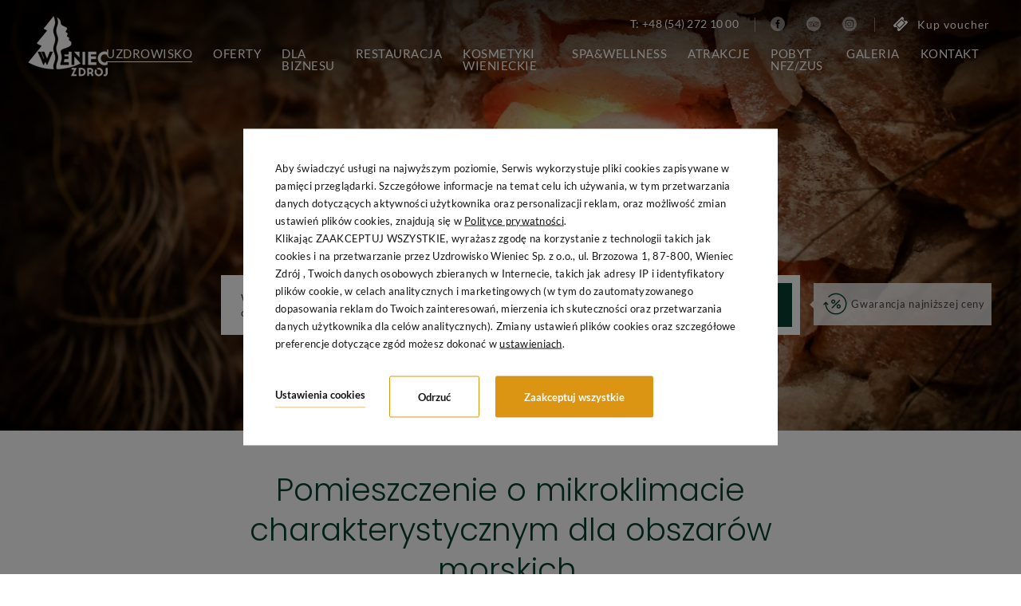

--- FILE ---
content_type: text/html; charset=UTF-8
request_url: https://uzdrowisko-wieniec.pl/uzdrowisko/uzdrowisko-wieniec-sp-zoo/grota-solna
body_size: 24968
content:
<!DOCTYPE html> <html itemscope itemtype="https://schema.org/WebPage" lang="pl" class=" md-desktop no-js"> <head> <meta charset="UTF-8"> <title>Grota solna | Uzdrowisko Wieniec</title> <meta property="og:title" content="Grota solna | Uzdrowisko Wieniec" /> <meta property="og:image" content="https://u.profitroom.pl/2019-uzdrowisko-wieniec-pl/thumb/1200x630/uploads/GROTA_SOLNA/Uzdrowisko_wieniec_baner.jpg" /> <meta property="og:site_name" content="Uzdrowisko Wieniec" /> <meta property="og:type" content="hotel" /> <meta property="og:url" content="https://uzdrowisko-wieniec.pl/uzdrowisko/uzdrowisko-wieniec-sp-zoo/grota-solna?" /> <meta name="viewport" content="width=device-width, user-scalable=no, initial-scale=1" /> <meta http-equiv="X-UA-Compatible" content="IE=edge" /> <meta name="format-detection" content="telephone=no" /> <meta name="google" content="notranslate" /> <link rel="stylesheet" type="text/css" href="/dist/css/styles.css?224c64473d820932f0ce51a21b834dd6ddebd1c1" /> <link rel="icon" href="/favicon.ico" type="image/x-icon" /> <script>
// !function(e,t,n,a,c,l,m,o,d,f,h,i){c[l]&&(d=e.createElement(t),d[n]=c[l],e[a]("head")[0].appendChild(d),e.documentElement.className+=" wf-cached"),function s(){for(d=e[a](t),f="",h=0;h<d.length;h++)i=d[h][n],i.match(m)&&(f+=i);f&&(c[l]="/**/"+f),setTimeout(s,o+=o)}()}(document,"style","innerHTML","getElementsByTagName",localStorage,"tk",/^@font|^\.tk-/,100);
</script> <link rel="stylesheet" type="text/css" href="https://fonts.profitroom.com/poppins/websites/100-200-300-400-500-600-700-800-900.css"> <link rel="stylesheet" type="text/css" href="https://fonts.profitroom.com/lato/websites/300-400-500-600-700-900.css"> <script src="//cdnjs.cloudflare.com/ajax/libs/js-cookie/2.2.1/js.cookie.min.js"></script> <script type="application/javascript">
(function initGTMLayer(window) {
window.dataLayer = window.dataLayer || [];
var jsonCookiesPolicy = Cookies.get("_CookiesPolicyAccepted");
if (typeof jsonCookiesPolicy !== "undefined") {
var cookiesPolicy = JSON.parse(jsonCookiesPolicy);
window.dataLayer.push({
'cookieConsentCategory': cookiesPolicy
});
window.beAcceptedCookiePolicies = cookiesPolicy;
}
})(window);
</script> </head> <body id="pl" class="site-body " data-version="224c64473d820932f0ce51a21b834dd6ddebd1c1" data-env="live" data-map-key="AIzaSyCJfKoSzVFN-XP0dCECUdi1qju-m1AgOpo"> <svg id="svg-sprites-hld"> <defs> <symbol id="svg-profitroom-logo-dark" viewBox="0 0 251.7 60.5"> <path fill="#111a21" d="M25.3,36.4L25.3,36.4c0-6.3-3.4-9.5-10.3-9.5H0l0,33.5h7V32.3l7.6,0c2.7,0,4.1,1.4,4.2,3.9c0,0,0,2.6,0,2.9
c0,2.8-1.4,4.2-4.2,4.2l-4.7,0l0,5.5l5.1,0c6.8,0,10.3-3.2,10.3-9.5C25.3,38.9,25.3,36.4,25.3,36.4z"/> <path fill="#111a21" d="M210.9,60.5l0-17.4c0-4.3-2-6.5-6-6.5h-7.3c-1.2,0-2.2,0.2-3,0.6c-0.8-0.4-1.8-0.6-3-0.6h-13.3l0,23.9h6
l0-15.8c0-2.2,0-3.3,2.9-3.3h2.1c2.3,0.2,2.3,1.3,2.3,3.3l0,15.8h6h0l0-15.8c0-2.1,0-3.2,2.3-3.3h2.1c2.9,0,2.9,1.1,2.9,3.3l0,15.8
H210.9z"/> <path fill="#111a21" d="M37.2,41.4l2.2,0l0-4.8h-5.1c-4,0-6,2.2-6,6.5l0,17.5h6l0-15.8C34.3,42.4,34.3,41.3,37.2,41.4z"/> <path fill="#111a21" d="M119.7,41.4l2.2,0l0-4.8h-5.1c-4,0-6,2.2-6,6.5l0,17.5h6l0-15.8C116.8,42.4,116.9,41.3,119.7,41.4z"/> <path fill="#111a21" d="M76.9,31.7h3.6v-4.8H74c-4,0-6,2.1-6,6.4v27.1l6,0l0-19.1h5.3v-4.8H74V35C74,32.8,74,31.7,76.9,31.7z"/> <path fill="#111a21" d="M104.2,55.7c-2.9,0-2.9-1.1-2.9-3.3v-11l0,0l5.3,0v-4.8h-5.3v-4.8h-6l0,22.3c0,4.3,2,6.4,6,6.4h5.3v-4.8
H104.2z"/> <path fill="#111a21" d="M124.1,48.5c0-8,3.9-12,11.8-12c7.9,	0,11.8,4,11.8,12c0,8-3.9,12-11.8,12C128,60.5,124.1,56.5,124.1,48.5z
M135.9,55.9c3.9,0,5.8-2.5,5.8-7.5c0-4.9-1.9-7.3-5.8-7.3c-3.9,0-5.8,2.4-5.8,7.3C130.1,53.4,132,55.9,135.9,55.9z"/> <path fill="#111a21" d="M150.7,48.5c0-8,3.9-12,11.8-12c7.9,0,11.8,4,11.8,12c0,8-3.9,12-11.8,12C154.6,60.5,150.7,56.5,150.7,48.5z
M162.5,55.9c3.9,0,5.8-2.5,5.8-7.5c0-4.9-1.9-7.3-5.8-7.3c-3.9,0-5.8,2.4-5.8,7.3C156.7,53.4,158.6,55.9,162.5,55.9z"/> <path fill="#111a21" d="M41.4,48.5c0-8,3.9-12,11.8-12c7.9,0,11.8,4,11.8,12c0,8-3.9,12-11.8,12C45.4,60.5,41.5,56.5,41.4,48.5z
M53.3,55.9c3.9,0,5.8-2.5,5.8-7.5c0-4.9-1.9-7.3-5.8-7.3c-3.9,0-5.8,2.4-5.8,7.3C47.5,53.4,49.4,55.9,53.3,55.9z"/> <rect x="84.7" y="36.6" fill="#111a21" width="6.1" height="23.9"/> <rect x="84.7" y="26.9" fill="#111a21" width="6.1" height="4.8"/> <polygon fill="#97daf8" points="234.5,0 234.5,0 217.4,9.8 222.2,12.5 234.5,5.4 246.8,12.5 251.7,9.8 "/> <polygon fill="#00aeef" points="228.9,15.6 230.6,18.6 222.2,23.2 222.2,12.5 217.4,9.8 217.4,28.7 219.7,30 233,22.7 233,22.7
233,22.7 234.8,25.6 240.9,15.7 240.9,15.7 240.9,15.6 "/> <polygon fill="#134a86" points="251.7,9.8 246.8,12.5 246.8,26 234.5,33.1 234.5,38.5 251.7,28.7 251.7,28.7 "/> <polygon fill="#00aeef" points="227.6,29.1 222.6,31.7 234.5,38.5 234.5,33.1 "/> </symbol> <symbol id="svg-profitroom-logo-light" viewBox="0 0 251.7 60.5"> <path fill="#fff" d="M25.3,36.4L25.3,36.4c0-6.3-3.4-9.5-10.3-9.5H0l0,33.5h7V32.3l7.6,0c2.7,0,4.1,1.4,4.2,3.9c0,0,0,2.6,0,2.9
c0,2.8-1.4,4.2-4.2,4.2l-4.7,0l0,5.5l5.1,0c6.8,0,10.3-3.2,10.3-9.5C25.3,38.9,25.3,36.4,25.3,36.4z"/> <path fill="#fff" d="M210.9,60.5l0-17.4c0-4.3-2-6.5-6-6.5h-7.3c-1.2,0-2.2,0.2-3,0.6c-0.8-0.4-1.8-0.6-3-0.6h-13.3l0,23.9h6
l0-15.8c0-2.2,0-3.3,2.9-3.3h2.1c2.3,0.2,2.3,1.3,2.3,3.3l0,15.8h6h0l0-15.8c0-2.1,0-3.2,2.3-3.3h2.1c2.9,0,2.9,1.1,2.9,3.3l0,15.8
H210.9z"/> <path fill="#fff" d="M37.2,41.4l2.2,0l0-4.8h-5.1c-4,0-6,2.2-6,6.5l0,17.5h6l0-15.8C34.3,42.4,34.3,41.3,37.2,41.4z"/> <path fill="#fff" d="M119.7,41.4l2.2,0l0-4.8h-5.1c-4,0-6,2.2-6,6.5l0,17.5h6l0-15.8C116.8,42.4,116.9,41.3,119.7,41.4z"/> <path fill="#fff" d="M76.9,31.7h3.6v-4.8H74c-4,0-6,2.1-6,6.4v27.1l6,0l0-19.1h5.3v-4.8H74V35C74,32.8,74,31.7,76.9,31.7z"/> <path fill="#fff" d="M104.2,55.7c-2.9,0-2.9-1.1-2.9-3.3v-11l0,0l5.3,0v-4.8h-5.3v-4.8h-6l0,22.3c0,4.3,2,6.4,6,6.4h5.3v-4.8
H104.2z"/> <path fill="#fff" d="M124.1,48.5c0-8,3.9-12,11.8-12c7.9, 0,11.8,4,11.8,12c0,8-3.9,12-11.8,12C128,60.5,124.1,56.5,124.1,48.5z
M135.9,55.9c3.9,0,5.8-2.5,5.8-7.5c0-4.9-1.9-7.3-5.8-7.3c-3.9,0-5.8,2.4-5.8,7.3C130.1,53.4,132,55.9,135.9,55.9z"/> <path fill="#fff" d="M150.7,48.5c0-8,3.9-12,11.8-12c7.9,0,11.8,4,11.8,12c0,8-3.9,12-11.8,12C154.6,60.5,150.7,56.5,150.7,48.5z
M162.5,55.9c3.9,0,5.8-2.5,5.8-7.5c0-4.9-1.9-7.3-5.8-7.3c-3.9,0-5.8,2.4-5.8,7.3C156.7,53.4,158.6,55.9,162.5,55.9z"/> <path fill="#fff" d="M41.4,48.5c0-8,3.9-12,11.8-12c7.9,0,11.8,4,11.8,12c0,8-3.9,12-11.8,12C45.4,60.5,41.5,56.5,41.4,48.5z
M53.3,55.9c3.9,0,5.8-2.5,5.8-7.5c0-4.9-1.9-7.3-5.8-7.3c-3.9,0-5.8,2.4-5.8,7.3C47.5,53.4,49.4,55.9,53.3,55.9z"/> <rect x="84.7" y="36.6" fill="#fff" width="6.1" height="23.9"/> <rect x="84.7" y="26.9" fill="#fff" width="6.1" height="4.8"/> <polygon fill="#00aeef" points="234.5,0 234.5,0 217.4,9.8 222.2,12.5 234.5,5.4 246.8,12.5 251.7,9.8 "/> <polygon fill="#00aeef" points="228.9,15.6 230.6,18.6 222.2,23.2 222.2,12.5 217.4,9.8 217.4,28.7 219.7,30 233,22.7 233,22.7
233,22.7 234.8,25.6 240.9,15.7 240.9,15.7 240.9,15.6 "/> <polygon fill="#00aeef" points="251.7,9.8 246.8,12.5 246.8,26 234.5,33.1 234.5,38.5 251.7,28.7 251.7,28.7 "/> <polygon fill="#00aeef" points="227.6,29.1 222.6,31.7 234.5,38.5 234.5,33.1 "/> </symbol> <symbol id="svg-profitroom-logo-dark-mono" viewBox="0 0 251.7 60.5"> <path fill="#222" d="M25.3,36.4L25.3,36.4c0-6.3-3.4-9.5-10.3-9.5H0l0,33.5h7V32.3l7.6,0c2.7,0,4.1,1.4,4.2,3.9c0,0,0,2.6,0,2.9
c0,2.8-1.4,4.2-4.2,4.2l-4.7,0l0,5.5l5.1,0c6.8,0,10.3-3.2,10.3-9.5C25.3,38.9,25.3,36.4,25.3,36.4z"/> <path fill="#222" d="M210.9,60.5l0-17.4c0-4.3-2-6.5-6-6.5h-7.3c-1.2,0-2.2,0.2-3,0.6c-0.8-0.4-1.8-0.6-3-0.6h-13.3l0,23.9h6
l0-15.8c0-2.2,0-3.3,2.9-3.3h2.1c2.3,0.2,2.3,1.3,2.3,3.3l0,15.8h6h0l0-15.8c0-2.1,0-3.2,2.3-3.3h2.1c2.9,0,2.9,1.1,2.9,3.3l0,15.8
H210.9z"/> <path fill="#222" d="M37.2,41.4l2.2,0l0-4.8h-5.1c-4,0-6,2.2-6,6.5l0,17.5h6l0-15.8C34.3,42.4,34.3,41.3,37.2,41.4z"/> <path fill="#222" d="M119.7,41.4l2.2,0l0-4.8h-5.1c-4,0-6,2.2-6,6.5l0,17.5h6l0-15.8C116.8,42.4,116.9,41.3,119.7,41.4z"/> <path fill="#222" d="M76.9,31.7h3.6v-4.8H74c-4,0-6,2.1-6,6.4v27.1l6,0l0-19.1h5.3v-4.8H74V35C74,32.8,74,31.7,76.9,31.7z"/> <path fill="#222" d="M104.2,55.7c-2.9,0-2.9-1.1-2.9-3.3v-11l0,0l5.3,0v-4.8h-5.3v-4.8h-6l0,22.3c0,4.3,2,6.4,6,6.4h5.3v-4.8
H104.2z"/> <path fill="#222" d="M124.1,48.5c0-8,3.9-12,11.8-12c7.9,0,11.8,4,11.8,12c0,8-3.9,12-11.8,12C128,60.5,124.1,56.5,124.1,48.5z
M135.9,55.9c3.9,0,5.8-2.5,5.8-7.5c0-4.9-1.9-7.3-5.8-7.3c-3.9,0-5.8,2.4-5.8,7.3C130.1,53.4,132,55.9,135.9,55.9z"/> <path fill="#222" d="M150.7,48.5c0-8,3.9-12,11.8-12c7.9,0,11.8,4,11.8,12c0,8-3.9,12-11.8,12C154.6,60.5,150.7,56.5,150.7,48.5z
M162.5,55.9c3.9,0,5.8-2.5,5.8-7.5c0-4.9-1.9-7.3-5.8-7.3c-3.9,0-5.8,2.4-5.8,7.3C156.7,53.4,158.6,55.9,162.5,55.9z"/> <path fill="#222" d="M41.4,48.5c0-8,3.9-12,11.8-12c7.9,0,11.8,4,11.8,12c0,8-3.9,12-11.8,12C45.4,60.5,41.5,56.5,41.4,48.5z
M53.3,55.9c3.9,0,5.8-2.5,5.8-7.5c0-4.9-1.9-7.3-5.8-7.3c-3.9,0-5.8,2.4-5.8,7.3C47.5,53.4,49.4,55.9,53.3,55.9z"/> <rect x="84.7" y="36.6" fill="#222" width="6.1" height="23.9"/> <rect x="84.7" y="26.9" fill="#222" width="6.1" height="4.8"/> <polygon fill="#222" points="234.5,0 234.5,0 217.4,9.8 222.2,12.5 234.5,5.4 246.8,12.5 251.7,9.8 "/> <polygon fill="#222" points="228.9,15.6 230.6,18.6 222.2,23.2 222.2,12.5 217.4,9.8 217.4,28.7 219.7,30 233,22.7 233,22.7
233,22.7 234.8,25.6 240.9,15.7 240.9,15.7 240.9,15.6 "/> <polygon fill="#222" points="251.7,9.8 246.8,12.5 246.8,26 234.5,33.1 234.5,38.5 251.7,28.7 251.7,28.7 "/> <polygon fill="#222" points="227.6,29.1 222.6,31.7 234.5,38.5 234.5,33.1 "/> </symbol> <symbol id="svg-profitroom-logo-light-mono" viewBox="0 0 251.7 60.5"> <path fill="#777" d="M25.3,36.4L25.3,36.4c0-6.3-3.4-9.5-10.3-9.5H0l0,33.5h7V32.3l7.6,0c2.7,0,4.1,1.4,4.2,3.9c0,0,0,2.6,0,2.9
c0,2.8-1.4,4.2-4.2,4.2l-4.7,0l0,5.5l5.1,0c6.8,0,10.3-3.2,10.3-9.5C25.3,38.9,25.3,36.4,25.3,36.4z"/> <path fill="#777" d="M210.9,60.5l0-17.4c0-4.3-2-6.5-6-6.5h-7.3c-1.2,0-2.2,0.2-3,0.6c-0.8-0.4-1.8-0.6-3-0.6h-13.3l0,23.9h6
l0-15.8c0-2.2,0-3.3,2.9-3.3h2.1c2.3,0.2,2.3,1.3,2.3,3.3l0,15.8h6h0l0-15.8c0-2.1,0-3.2,2.3-3.3h2.1c2.9,0,2.9,1.1,2.9,3.3l0,15.8
H210.9z"/> <path fill="#777" d="M37.2,41.4l2.2,0l0-4.8h-5.1c-4,0-6,2.2-6,6.5l0,17.5h6l0-15.8C34.3,42.4,34.3,41.3,37.2,41.4z"/> <path fill="#777" d="M119.7,41.4l2.2,0l0-4.8h-5.1c-4,0-6,2.2-6,6.5l0,17.5h6l0-15.8C116.8,42.4,116.9,41.3,119.7,41.4z"/> <path fill="#777" d="M76.9,31.7h3.6v-4.8H74c-4,0-6,2.1-6,6.4v27.1l6,0l0-19.1h5.3v-4.8H74V35C74,32.8,74,31.7,76.9,31.7z"/> <path fill="#777" d="M104.2,55.7c-2.9,0-2.9-1.1-2.9-3.3v-11l0,0l5.3,0v-4.8h-5.3v-4.8h-6l0,22.3c0,4.3,2,6.4,6,6.4h5.3v-4.8
H104.2z"/> <path fill="#777" d="M124.1,48.5c0-8,3.9-12,11.8-12c7.9,0,11.8,4,11.8,12c0,8-3.9,12-11.8,12C128,60.5,124.1,56.5,124.1,48.5z
M135.9,55.9c3.9,0,5.8-2.5,5.8-7.5c0-4.9-1.9-7.3-5.8-7.3c-3.9,0-5.8,2.4-5.8,7.3C130.1,53.4,132,55.9,135.9,55.9z"/> <path fill="#777" d="M150.7,48.5c0-8,3.9-12,11.8-12c7.9,0,11.8,4,11.8,12c0,8-3.9,12-11.8,12C154.6,60.5,150.7,56.5,150.7,48.5z
M162.5,55.9c3.9,0,5.8-2.5,5.8-7.5c0-4.9-1.9-7.3-5.8-7.3c-3.9,0-5.8,2.4-5.8,7.3C156.7,53.4,158.6,55.9,162.5,55.9z"/> <path fill="#777" d="M41.4,48.5c0-8,3.9-12,11.8-12c7.9,0,11.8,4,11.8,12c0,8-3.9,12-11.8,12C45.4,60.5,41.5,56.5,41.4,48.5z
M53.3,55.9c3.9,0,5.8-2.5,5.8-7.5c0-4.9-1.9-7.3-5.8-7.3c-3.9,0-5.8,2.4-5.8,7.3C47.5,53.4,49.4,55.9,53.3,55.9z"/> <rect x="84.7" y="36.6" fill="#777" width="6.1" height="23.9"/> <rect x="84.7" y="26.9" fill="#777" width="6.1" height="4.8"/> <polygon fill="#777" points="234.5,0 234.5,0 217.4,9.8 222.2,12.5 234.5,5.4 246.8,12.5 251.7,9.8 "/> <polygon fill="#777" points="228.9,15.6 230.6,18.6 222.2,23.2 222.2,12.5 217.4,9.8 217.4,28.7 219.7,30 233,22.7 233,22.7
233,22.7 234.8,25.6 240.9,15.7 240.9,15.7 240.9,15.6 "/> <polygon fill="#777" points="251.7,9.8 246.8,12.5 246.8,26 234.5,33.1 234.5,38.5 251.7,28.7 251.7,28.7 "/> <polygon fill="#777" points="227.6,29.1 222.6,31.7 234.5,38.5 234.5,33.1 "/> </symbol> </defs> </svg> <header class="site-top site-top--not-on-home hide-on-768 js-site-top"> <a class="site-top__logo" href="/" title="Uzdrowisko Wieniec, Wieniec-Zdr&oacute;j"> <img class="site-top__logo-img" src="/img/logo.png" alt="Uzdrowisko Wieniec, Wieniec-Zdrój" /> </a> <a class="site-top__signet" href="/"> <img class="site-top__logo-img" src="/img/svg/domek.svg" alt="Uzdrowisko Wieniec, Wieniec-Zdrój" /> </a> <div class="nav-primary-hld"> <ul class="nav-primary"> <li class="nav-primary__item is-active is-parent"> <a class="nav-primary__link is-active  " href="/uzdrowisko" > <span class="nav-primary__text">Uzdrowisko</span> </a> <div class="nav-primary__subnav is-active subsub" data-nav-id="116459"> <ul class="nav-primary__subnav-inner"> <li class="nav-subnav__item is-active "> <span class="nav-subnav__link is-active "> <span class="nav-subnav__text">Uzdrowisko Wieniec Sp. z.o.o</span> </span> <ul class="nav-primary__subsubnav-inner"> <li class="nav-subsubnav__item  "> <a class="nav-subsubnav__link  " href="/uzdrowisko/uzdrowisko-wieniec-sp-zoo/o-nas" ><span class="nav-subsubnav__text">O nas</span></a> </li> <li class="nav-subsubnav__item  "> <a class="nav-subsubnav__link  " href="/uzdrowisko/uzdrowisko-wieniec-sp-zoo/pokoje" ><span class="nav-subsubnav__text">Pokoje</span></a> </li> <li class="nav-subsubnav__item  "> <a class="nav-subsubnav__link  " href="/uzdrowisko/uzdrowisko-wieniec-sp-zoo/profile-leczenia" ><span class="nav-subsubnav__text">Profile leczenia</span></a> </li> <li class="nav-subsubnav__item  "> <a class="nav-subsubnav__link  " href="/uzdrowisko/uzdrowisko-wieniec-sp-zoo/baza-zabiegowa" ><span class="nav-subsubnav__text">Baza zabiegowa</span></a> </li> <li class="nav-subsubnav__item  "> <a class="nav-subsubnav__link  " href="/uzdrowisko/uzdrowisko-wieniec-sp-zoo/zabiegi-lecznicze" ><span class="nav-subsubnav__text">Zabiegi lecznicze</span></a> </li> <li class="nav-subsubnav__item is-active "> <a class="nav-subsubnav__link is-active " href="/uzdrowisko/uzdrowisko-wieniec-sp-zoo/grota-solna" ><span class="nav-subsubnav__text">Grota Solna</span></a> </li> <li class="nav-subsubnav__item  "> <a class="nav-subsubnav__link  " href="/uzdrowisko/uzdrowisko-wieniec-sp-zoo/lecznicza-borowina" ><span class="nav-subsubnav__text">Lecznicza borowina</span></a> </li> <li class="nav-subsubnav__item  "> <a class="nav-subsubnav__link  " href="/uzdrowisko/uzdrowisko-wieniec-sp-zoo/woda-siarczkowa" ><span class="nav-subsubnav__text">Woda siarczkowa</span></a> </li> </ul> </li> <li class="nav-subnav__item  "> <span class="nav-subnav__link  "> <span class="nav-subnav__text">Nasze obiekty</span> </span> <ul class="nav-primary__subsubnav-inner"> <li class="nav-subsubnav__item  "> <a class="nav-subsubnav__link  " href="/uzdrowisko/nasze-obiekty/jutrzenka-medical-spa" ><span class="nav-subsubnav__text">Jutrzenka Medical SPA</span></a> </li> <li class="nav-subsubnav__item  "> <a class="nav-subsubnav__link  " href="/uzdrowisko/nasze-obiekty/jutrzenka-hutnik" ><span class="nav-subsubnav__text">Jutrzenka-Hutnik</span></a> </li> <li class="nav-subsubnav__item  "> <a class="nav-subsubnav__link  " href="/uzdrowisko/nasze-obiekty/jutrzenka-hel" ><span class="nav-subsubnav__text">Jutrzenka Hel</span></a> </li> <li class="nav-subsubnav__item  "> <a class="nav-subsubnav__link  " href="/uzdrowisko/nasze-obiekty/jutrzenka-zacisze" ><span class="nav-subsubnav__text">Jutrzenka Zacisze</span></a> </li> <li class="nav-subsubnav__item  "> <a class="nav-subsubnav__link  " href="/uzdrowisko/nasze-obiekty/jutrzenka-tecza" ><span class="nav-subsubnav__text">Jutrzenka Tęcza</span></a> </li> <li class="nav-subsubnav__item  "> <a class="nav-subsubnav__link  " href="/uzdrowisko/nasze-obiekty/jutrzenka-wrzos" ><span class="nav-subsubnav__text">Jutrzenka Wrzos</span></a> </li> <li class="nav-subsubnav__item  "> <a class="nav-subsubnav__link  " href="/uzdrowisko/nasze-obiekty/pijalnia-wod-mineralnych" ><span class="nav-subsubnav__text">Pijalnia Wód Mineralnych</span></a> </li> <li class="nav-subsubnav__item  "> <a class="nav-subsubnav__link  " href="/uzdrowisko/nasze-obiekty/zaklad-przyrodoleczniczy" ><span class="nav-subsubnav__text">Zakład Przyrodoleczniczy</span></a> </li> </ul> </li> <li class="nav-subnav__item  "> <span class="nav-subnav__link  "> <span class="nav-subnav__text">Informacje ogólne</span> </span> <ul class="nav-primary__subsubnav-inner"> <li class="nav-subsubnav__item  "> <a class="nav-subsubnav__link  " href="/uzdrowisko/informacje-ogolne/jak-do-nas-dojechac" ><span class="nav-subsubnav__text">Jak do nas dojechać</span></a> </li> <li class="nav-subsubnav__item  "> <a class="nav-subsubnav__link  " href="/uzdrowisko/informacje-ogolne/udogodnienia1" ><span class="nav-subsubnav__text">Udogodnienia</span></a> </li> <li class="nav-subsubnav__item  "> <a class="nav-subsubnav__link  " href="/uzdrowisko/informacje-ogolne/parking" ><span class="nav-subsubnav__text">Parking</span></a> </li> <li class="nav-subsubnav__item  "> <a class="nav-subsubnav__link  " href="/uzdrowisko/informacje-ogolne/regulaminy-dokumenty" ><span class="nav-subsubnav__text">Regulaminy i dokumenty</span></a> </li> <li class="nav-subsubnav__item  "> <a class="nav-subsubnav__link  " href="/uzdrowisko/informacje-ogolne/zakup-voucherow" ><span class="nav-subsubnav__text">Zakup voucherów</span></a> </li> <li class="nav-subsubnav__item  "> <a class="nav-subsubnav__link  " href="/uzdrowisko/informacje-ogolne/polityka-prywatnosci" ><span class="nav-subsubnav__text">Polityka prywatności</span></a> </li> <li class="nav-subsubnav__item  "> <a class="nav-subsubnav__link  " href="/praca" ><span class="nav-subsubnav__text">Praca</span></a> </li> <li class="nav-subsubnav__item  "> <a class="nav-subsubnav__link  " href="/uzdrowisko/informacje-ogolne/rodo" ><span class="nav-subsubnav__text">RODO</span></a> </li> <li class="nav-subsubnav__item  "> <a class="nav-subsubnav__link  " href="/lex-kamilek" ><span class="nav-subsubnav__text">Lex Kamilek</span></a> </li> </ul> </li> <li class="nav-subnav__item  "> <a class="nav-subnav__link  " href="/uzdrowisko/informacje-ogolne/komunikaty" ><span class="nav-subnav__text">Komunikaty</span></a> </li> </ul> </div> </li> <li class="nav-primary__item  "> <a class="nav-primary__link   " href="/oferta" > <span class="nav-primary__text">Oferty</span> </a> </li> <li class="nav-primary__item  is-parent"> <a class="nav-primary__link   " href="/dla-biznesu" > <span class="nav-primary__text">Dla biznesu</span> </a> <div class="nav-primary__subnav  " data-nav-id="116205"> <ul class="nav-primary__subnav-inner"> <li class="nav-subnav__item  "> <a class="nav-subnav__link  " href="/dla-biznesu/konferencje-szkolenia" ><span class="nav-subnav__text">Konferencje i szkolenia</span></a> </li> <li class="nav-subnav__item  "> <a class="nav-subnav__link  " href="/dla-biznesu/imprezy-okolicznosciowe" ><span class="nav-subnav__text">Imprezy okolicznościowe</span></a> </li> <li class="nav-subnav__item  "> <a class="nav-subnav__link  " href="/dla-biznesu/rezerwacje-grupowe" ><span class="nav-subnav__text">Rezerwacje grupowe</span></a> </li> </ul> </div> </li> <li class="nav-primary__item  "> <a class="nav-primary__link   " href="/restauracja-page-215059" > <span class="nav-primary__text">Restauracja</span> </a> </li> <li class="nav-primary__item  "> <a class="nav-primary__link   " href="https://sklep.uzdrowisko-wieniec.pl" > <span class="nav-primary__text">Kosmetyki Wienieckie</span> </a> </li> <li class="nav-primary__item  is-parent"> <a class="nav-primary__link   " href="/spawellness" > <span class="nav-primary__text">SPA&Wellness</span> </a> <div class="nav-primary__subnav  " data-nav-id="121649"> <ul class="nav-primary__subnav-inner"> <li class="nav-subnav__item  "> <a class="nav-subnav__link  " href="/spawellness/centrum-spa" ><span class="nav-subnav__text">Centrum SPA</span></a> </li> <li class="nav-subnav__item  "> <a class="nav-subnav__link  " href="/spawellness/zabiegi-spa" ><span class="nav-subnav__text">Zabiegi SPA</span></a> </li> <li class="nav-subnav__item  "> <a class="nav-subnav__link  " href="/spawellness/saint-malo-naturalny-dotyk-piekna" ><span class="nav-subnav__text">Academie & Aromatherapy Associates - naturalny dotyk piękna</span></a> </li> <li class="nav-subnav__item  "> <a class="nav-subnav__link  " href="/spawellness/aquapark" ><span class="nav-subnav__text">Aquapark</span></a> </li> <li class="nav-subnav__item  "> <a class="nav-subnav__link  " href="/spawellness/strefa-saun" ><span class="nav-subnav__text">Strefa Saun</span></a> </li> <li class="nav-subnav__item  "> <a class="nav-subnav__link  " href="/spawellness/joga" ><span class="nav-subnav__text">Joga</span></a> </li> <li class="nav-subnav__item  "> <a class="nav-subnav__link  " href="/spawellness/nordic-walking" ><span class="nav-subnav__text">Nordic Walking</span></a> </li> </ul> </div> </li> <li class="nav-primary__item  is-parent"> <a class="nav-primary__link   " href="/atrakcje" > <span class="nav-primary__text">Atrakcje</span> </a> <div class="nav-primary__subnav  " data-nav-id="121669"> <ul class="nav-primary__subnav-inner"> <li class="nav-subnav__item  "> <a class="nav-subnav__link  " href="/atrakcje/atrakcje-okolicy" ><span class="nav-subnav__text">Atrakcje uzdrowiska i okolicy</span></a> </li> <li class="nav-subnav__item  "> <a class="nav-subnav__link  " href="/atrakcje/wycieczki-turystyczne" ><span class="nav-subnav__text">Wycieczki turystyczne</span></a> </li> </ul> </div> </li> <li class="nav-primary__item  is-parent"> <a class="nav-primary__link   " href="/pobyt-nfzzus" > <span class="nav-primary__text">Pobyt NFZ/ZUS</span> </a> <div class="nav-primary__subnav  " data-nav-id="116207"> <ul class="nav-primary__subnav-inner"> <li class="nav-subnav__item  "> <a class="nav-subnav__link  " href="/pobyt-nfzzus/turnusy-sanatoryjne-nfz" ><span class="nav-subnav__text">Turnusy Sanatoryjne NFZ</span></a> </li> <li class="nav-subnav__item  "> <a class="nav-subnav__link  " href="/pobyt-nfzzus/turnusy-sanatoryjne-zus" ><span class="nav-subnav__text">Turnusy Sanatoryjne ZUS</span></a> </li> <li class="nav-subnav__item  "> <a class="nav-subnav__link  " href="/pobyt-nfzzus/pobyty-dla-rodziny-kuracjujsza" ><span class="nav-subnav__text">Pobyty dla rodziny Kuracjusza</span></a> </li> <li class="nav-subnav__item  "> <a class="nav-subnav__link  " href="/pobyt-nfzzus/najczesciej-zadawane-pytania" ><span class="nav-subnav__text">Najczęściej zadawane pytania</span></a> </li> </ul> </div> </li> <li class="nav-primary__item  "> <a class="nav-primary__link   " href="/galeria" > <span class="nav-primary__text">Galeria</span> </a> </li> <li class="nav-primary__item  "> <a class="nav-primary__link   " href="/kontakt" > <span class="nav-primary__text">Kontakt</span> </a> </li> </ul> <button class="site-top__booking-btn site-btn js-open-upper-simple js-gtag"
data-ga-event-name="open from site top"
data-ga-event-category="booking engine"> <span class="text">Sprawdź dostępność</span> </button> </div> <div class="site-top__right-box"> <a href="tel:+48(54)2721000"> <span itemprop="telephone">T: +48 (54) 272 10 00</span> </a> <ul class="socials socials--header socials--filled"> <li class="socials__item socials__item--filled"> <a href="https://www.facebook.com/UzdrowiskoWieniec/" title="Facebook" class="socials__link is-facebook socials__link--filled" target="_blank" > <span class="
socials__icon 
socials__icon--facebook 
icon 
icon-facebook-filled"> </span> <span class="u-sr-only">Facebook</span> </a> </li> <li class="socials__item socials__item--filled"> <a href="https://pl.tripadvisor.com/Hotel_Review-g14010115-d11703792-Reviews-Jutrzenka_Medical_SPA-Wieniec_Zdroj_Brzesc_Kujawski_Kuyavia_Pomerania_Province_Cent.html" title="TripAdvisor" class="socials__link is-tripadvisor socials__link--filled" target="_blank" > <span class="
socials__icon 
socials__icon--tripadvisor 
icon 
icon-tripadvisor-filled"> </span> <span class="u-sr-only">TripAdvisor</span> </a> </li> <li class="socials__item socials__item--filled"> <a href="https://www.instagram.com/uzdrowisko.wieniec/" title="Instagram" class="socials__link is-instagram socials__link--filled" target="_blank" > <span class="
socials__icon 
socials__icon--instagram 
icon 
icon-instagram-filled"> </span> <span class="u-sr-only">Instagram</span> </a> </li> </ul> <button class="site-top__voucher-btn gjs-gtag" onclick="Booking.OpenVoucher()"> <span class="text">Kup voucher</span> </button> </div> </header> <header class="site-top-mobile site-top-mobile--not-on-home flex-on-768 js-site-top"> <div class="site-top-mobile__logo-hld"> <a class="site-top-mobile__logo" href="/"> <img class="site-top__logo-img" src="/img/logo.png" alt="Uzdrowisko Wieniec, Wieniec-Zdrój" /> </a> </div> <div class="site-top-mobile__col site-top-mobile__col--left site-top-mobile__signet-hld"> <a class="site-top-mobile__signet" href="/"> <img class="site-top__logo-img" src="/img/svg/domek.svg" alt="Uzdrowisko Wieniec, Wieniec-Zdrój" /> </a> </div> <div class="site-top-mobile__col site-top-mobile__col--center site-top-mobile__booking-btn-hld"> <button class="site-top-mobile__booking-btn js-open-upper-simple js-gtag"
data-ga-event-name="open from site top"
data-ga-event-category="booking engine">Rezerwuj online</button> </div> <div class="site-top-mobile__col site-top-mobile__col--right site-top-mobile__btn-hld"> <button class="site-top-mobile__btn js-mobile-btn"> <span class="text">Menu</span> <span class="icon-hld"> <span class="menu-icon"> <span></span> <span></span> <span></span> </span> <span class="close-icon"></span> </span> </button> </div> </header> <section id="banners" class="l-section banners banners--medium"> <div class="slider-video"> <div class="slider-video__inner  "> <div class="slider-video__background js-slider-video__slide"> <picture class="cvr-pic js-img-lazy" data-element-name="banner-medium"><source media="(min-width: 0px)" data-media="(max-width: 768px)" srcset="/img/blank.gif" data-srcset="https://u.profitroom.pl/2019-uzdrowisko-wieniec-pl/thumb/1152x1024/uploads/GROTA_SOLNA/Uzdrowisko_wieniec_baner.jpg"><source media="(min-width: 0px)" data-media="(max-width: 960px)" srcset="/img/blank.gif" data-srcset="https://u.profitroom.pl/2019-uzdrowisko-wieniec-pl/thumb/1440x608/uploads/GROTA_SOLNA/Uzdrowisko_wieniec_baner.jpg"><source media="(min-width: 0px)" data-media="(max-width: 1100px)" srcset="/img/blank.gif" data-srcset="https://u.profitroom.pl/2019-uzdrowisko-wieniec-pl/thumb/1536x864/uploads/GROTA_SOLNA/Uzdrowisko_wieniec_baner.jpg"><source media="(min-width: 0px)" data-media="(max-width: 1366px)" srcset="/img/blank.gif" data-srcset="https://u.profitroom.pl/2019-uzdrowisko-wieniec-pl/thumb/1366x576/uploads/GROTA_SOLNA/Uzdrowisko_wieniec_baner.jpg"><source media="(min-width: 0px)" data-media="(max-width: 1440px)" srcset="/img/blank.gif" data-srcset="https://u.profitroom.pl/2019-uzdrowisko-wieniec-pl/thumb/1440x675/uploads/GROTA_SOLNA/Uzdrowisko_wieniec_baner.jpg"><img src="/img/blank.gif" data-src="https://u.profitroom.pl/2019-uzdrowisko-wieniec-pl/thumb/1920x810/uploads/GROTA_SOLNA/Uzdrowisko_wieniec_baner.jpg" class="cvr-pic__img" alt="Tło bannera"></picture> </div> </div> <div class="slider-video__heroes js-slider-heroes"> <div class="hero hero--medium hero--not-on-home js-slider-heroes__item"> <div class="hero__inner"> <div class="hero__titles"> <h1 class="hero__title"> <span class="hero__main">Grota solna</span> </h1> </div> </div> </div> </div> </div> <div class="site-panel-hld"> <div class="site-panel"> <div class="dates-hld"> <div class="date-hld date-hld--arrival js-checkin-box" data-month-name-1="sty" data-month-name-2="lut" data-month-name-3="mar" data-month-name-4="kwi" data-month-name-5="maj" data-month-name-6="cze" data-month-name-7="lip" data-month-name-8="sie" data-month-name-9="wrz" data-month-name-10="paź" data-month-name-11="lis" data-month-name-12="gru"> <span class="date-hld__day-number date-hld__day-number--checkin js-date-hld__day-number">Wybierz <br>datę przyjazdu</span> <span class="date-hld__month js-date-hld__month"></span> <span class="date-hld__year js-date-hld__year"></span> <span class="icon icon-calendar1"></span> <input type="hidden" class="js-input-checkin" name="checkin" value="2026-01-21"> </div> <div class="date-hld date-hld--departure js-checkout-box"> <span class="date-hld__day-number js-date-hld__day-number">Wybierz <br>datę wyjazdu</span> <span class="date-hld__month js-date-hld__month"></span> <span class="date-hld__year js-date-hld__year"></span> <span class="icon icon-calendar1"></span> <input type="hidden" class="js-input-checkout" name="checkout" value="2026-01-22"> </div> </div> <button class="site-panel__btn site-btn js-open-upper js-gtag" data-ga-event-name="open from hero banner" data-ga-event-category="booking engine" data-checkin="" data-checkout=""> <span class="text">Rezerwuj online</span> </button> <div class="best-price-hld"> <span class="icon icon-percentage"></span> <span class="text">Gwarancja najniższej ceny
</span> </div> </div> </div> <button class="scroll-down-button js-scroll-down js-gtag" data-ga-event-name="bypass banner" data-ga-event-category="scroll"> <span class="icon icon-right_arrow"></span> </button> </section> <section class="l-section l-section--intro is-paddington"> <div class="l-wrapper"> <div class="intro-hld"> <div class="intro__title-hld l-section__title-hld"> <h2 class="intro__title t-section-title">Pomieszczenie o mikroklimacie charakterystycznym dla obszarów morskich. </h2> </div> </div> </div> </section> <section class="l-section l-section--basic is-paddington"> <div class="l-wrapper"> <div class="basic-hld"> <div class="basic__text t-content"> <table border="1" cellpadding="1" cellspacing="1" style="width:100%;"> <caption>Cennik</caption> <tbody> <tr> <td style="text-align: center;">Rodzaj biletu</td> <td style="text-align: center;">Czas</td> <td style="text-align: center;">Cena</td> </tr> <tr> <td>Bilet jednorazowy</td> <td style="text-align: center;">45 min.</td> <td style="text-align: center;">22 zł</td> </tr> <tr> <td>Karnet 5 wejść</td> <td style="text-align: center;"><span style="text-align: center;">45 min.</span></td> <td style="text-align: center;">100 zł</td> </tr> <tr> <td>Kuracjusz NFZ / ZUS</td> <td style="text-align: center;"><span style="text-align: center;">45 min.</span></td> <td style="text-align: center;">20 zł</td> </tr> <tr> <td>Karnet 5 wejść Kuracjusz NFZ / ZUS</td> <td style="text-align: center;"><span style="text-align: center;">45 min.</span></td> <td style="text-align: center;">90 zł</td> </tr> <tr> <td>Uczniowie/Studenci</td> <td style="text-align: center;"><span style="text-align: center;">45 min.</span></td> <td style="text-align: center;">18 zł</td> </tr> <tr> <td>Bilet grupowy powyżej 7 os&oacute;b (od osoby)</td> <td style="text-align: center;"><span style="text-align: center;">45 min.</span></td> <td style="text-align: center;">20 zł</td> </tr> <tr> <td>Dziecko do 7 lat</td> <td style="text-align: center;"><span style="text-align: center;">45 min.</span></td> <td style="text-align: center;">18 zł</td> </tr> </tbody> </table> <p>&nbsp;</p> </div> </div> </div> </section> <section class="l-section l-section--photo-text-squares is-gray  is-paddington"> <div class="l-wrapper"> <div class="photo-text-hld"> <div class="photo-text-col photo__hld"> <div class="photo__photo-hld"> <div class="photo__photo"> <picture class="cvr-pic js-img-lazy" data-element-name="photo-text-squares"><source media="(min-width: 0px)" data-media="(max-width: 375px)" srcset="/img/blank.gif" data-srcset="https://u.profitroom.pl/2019-uzdrowisko-wieniec-pl/thumb/345x250/uploads/GROTA_SOLNA/Uzdrowisko_wieniec_WieniecZdroj19.082015r141.jpg"><source media="(min-width: 0px)" data-media="(max-width: 480px)" srcset="/img/blank.gif" data-srcset="https://u.profitroom.pl/2019-uzdrowisko-wieniec-pl/thumb/420x250/uploads/GROTA_SOLNA/Uzdrowisko_wieniec_WieniecZdroj19.082015r141.jpg"><source media="(min-width: 0px)" data-media="(max-width: 768px)" srcset="/img/blank.gif" data-srcset="https://u.profitroom.pl/2019-uzdrowisko-wieniec-pl/thumb/710x350/uploads/GROTA_SOLNA/Uzdrowisko_wieniec_WieniecZdroj19.082015r141.jpg"><source media="(min-width: 0px)" data-media="(max-width: 1024px)" srcset="/img/blank.gif" data-srcset="https://u.profitroom.pl/2019-uzdrowisko-wieniec-pl/thumb/485x450/uploads/GROTA_SOLNA/Uzdrowisko_wieniec_WieniecZdroj19.082015r141.jpg"><img src="/img/blank.gif" data-src="https://u.profitroom.pl/2019-uzdrowisko-wieniec-pl/thumb/570x475/uploads/GROTA_SOLNA/Uzdrowisko_wieniec_WieniecZdroj19.082015r141.jpg" class="cvr-pic__img" alt=""></picture> </div> </div> </div> <div class="photo-text-col text-hld"> <div class="t-section-title t-section-title--small t-section-title--left ">
Wyciszenie organizmu
</div> <div class="t-content "> <p>Ściany niewielkiego pomieszczenia wyłożone są blokami solnymi, pochodzącymi z Morza Martwego. Podłogę pokrywają solne kryształki z kopalni w Kłodawie, zaś w&nbsp;ściany są wbudowane lampy solne. Temperatura we wnętrzu utrzymywana jest na&nbsp;stałym poziomie ok.20 st. C, wilgotność nie przekracza nigdy 45 %.</p> <p>System&nbsp;podgrzewania i przedmuchiwania słonych mur&oacute;w sprawia, że s&oacute;l paruje, jonizując&nbsp;ujemnie powietrze oraz nasycając je cennymi dla zdrowia biopierwiastkami.&nbsp;&nbsp;</p> <p>&nbsp;</p> </div> </div> </div> <div class="photo-text-hld"> <div class="photo-text-col text-hld"> <div class="t-section-title t-section-title--small t-section-title--left ">
S&oacute;l z Morza Martwego
</div> <div class="t-content "> <p>Czyste powietrze, zjonizowane dzięki soli, odpręża i wspomaga leczenie wielu chor&oacute;b&nbsp;(astmy, nieżyt&oacute;w g&oacute;rnych dr&oacute;g oddechowych, zapalenia zatok, niedoczynności&nbsp;tarczycy, łuszczycy, nerwicy) zaś kojąca muzyka, świergot ptak&oacute;w, szum wody wycisza&nbsp;organizm.</p> </div> </div> <div class="photo-text-col photo__hld"> <div class="photo__photo-hld"> <div class="photo__photo"> <picture class="cvr-pic js-img-lazy" data-element-name="photo-text-squares"><source media="(min-width: 0px)" data-media="(max-width: 375px)" srcset="/img/blank.gif" data-srcset="https://u.profitroom.pl/2019-uzdrowisko-wieniec-pl/thumb/345x250/uploads/GROTA_SOLNA/Uzdrowisko_wieniec_baner.jpg"><source media="(min-width: 0px)" data-media="(max-width: 480px)" srcset="/img/blank.gif" data-srcset="https://u.profitroom.pl/2019-uzdrowisko-wieniec-pl/thumb/420x250/uploads/GROTA_SOLNA/Uzdrowisko_wieniec_baner.jpg"><source media="(min-width: 0px)" data-media="(max-width: 768px)" srcset="/img/blank.gif" data-srcset="https://u.profitroom.pl/2019-uzdrowisko-wieniec-pl/thumb/710x350/uploads/GROTA_SOLNA/Uzdrowisko_wieniec_baner.jpg"><source media="(min-width: 0px)" data-media="(max-width: 1024px)" srcset="/img/blank.gif" data-srcset="https://u.profitroom.pl/2019-uzdrowisko-wieniec-pl/thumb/485x450/uploads/GROTA_SOLNA/Uzdrowisko_wieniec_baner.jpg"><img src="/img/blank.gif" data-src="https://u.profitroom.pl/2019-uzdrowisko-wieniec-pl/thumb/570x475/uploads/GROTA_SOLNA/Uzdrowisko_wieniec_baner.jpg" class="cvr-pic__img" alt=""></picture> </div> </div> </div> </div> </div> <div class="forest-hld js-img-lazy"> <img class="forest" src="/img/blank.gif" data-src="/img/forest.png" alt=""> </div> </section> <section class="l-section l-section--tiles-link is-paddington"> <div class="l-wrapper"> <div class="tiles-link--hld"> <div class="tiles-link--item"> <div class="text-hld"> <span class="icon icon-hand"></span> <span class="text">Choroby <br>reumatologiczne</span> </div> </div> <div class="tiles-link--item"> <div class="text-hld"> <span class="icon icon-knee"></span> <span class="text">Choroby <br>ortopedyczno-urazowe</span> </div> </div> <div class="tiles-link--item"> <div class="text-hld"> <span class="icon icon-heart"></span> <span class="text">Choroby <br>kardiologiczne</span> </div> </div> <div class="tiles-link--item"> <div class="text-hld"> <span class="icon icon-lungs"></span> <span class="text">Choroby <br>układu oddechowego</span> </div> </div> <div class="tiles-link--item"> <div class="text-hld"> <span class="icon icon-brain"></span> <span class="text">Choroby <br>układu nerwowego</span> </div> </div> <div class="tiles-link--item"> <div class="text-hld"> <span class="icon icon-apple"></span> <span class="text">Choroby <br>przemiany materii</span> </div> </div> <div class="tiles-link--item"> <div class="text-hld"> <span class="icon icon-pressure"></span> <span class="text">Choroby<br>układu krążenia</span> </div> </div> <div class="tiles-link--item"> <div class="text-hld"> <span class="icon icon-heart-attack"></span> <span class="text">Profilaktyka<br>zdrowotna</span> </div> </div> <div class="tiles-link--item"> <div class="text-hld"> <span class="icon icon-massage"></span> <span class="text">nowoczesna<br>baza zabiegowa</span> </div> </div> <div class="tiles-link--item"> <div class="text-hld"> <span class="icon icon-Combined-Shape"></span> <span class="text">zasoby naturalnych <br>bogactw leczniczych</span> </div> </div> <div class="tiles-link--item"> <div class="text-hld"> <span class="icon icon-stones"></span> <span class="text">magiczna strefa <br>SPA & Wellness</span> </div> </div> <div class="tiles-link--item"> <div class="text-hld"> <span class="icon icon-forest"></span> <span class="text">wyciszające<br>otoczenie zieleni</span> </div> </div> </div> </div> </section> <section class="l-section l-section--oportunities is-paddington"> <div class="l-wrapper"> <div class="t-section-title-hld"> <h2 class="t-section-title">Wiele możliwości</h2> <span class="t-section-subtitle">sprawdź, co dla Ciebie przygotowaliśmy</span> </div> <div class="oportunities--hld"> <a href="https://vod.tvp.pl/programy,88/rytmy-zdrowia-odcinki,274449/odcinek-17,S01E17,350522" class="oportunities--item"> <div class="photo-hld"> <picture class="cvr-pic js-img-lazy" data-element-name="oportunities"><source media="(min-width: 0px)" data-media="(max-width: 375px)" srcset="/img/blank.gif" data-srcset="https://u.profitroom.pl/2019-uzdrowisko-wieniec-pl/thumb/345x220/uploads/Rytmyzdrowia3.png"><source media="(min-width: 0px)" data-media="(max-width: 480px)" srcset="/img/blank.gif" data-srcset="https://u.profitroom.pl/2019-uzdrowisko-wieniec-pl/thumb/400x220/uploads/Rytmyzdrowia3.png"><source media="(min-width: 0px)" data-media="(max-width: 768px)" srcset="/img/blank.gif" data-srcset="https://u.profitroom.pl/2019-uzdrowisko-wieniec-pl/thumb/220x290/uploads/Rytmyzdrowia3.png"><source media="(min-width: 0px)" data-media="(max-width: 1024px)" srcset="/img/blank.gif" data-srcset="https://u.profitroom.pl/2019-uzdrowisko-wieniec-pl/thumb/300x290/uploads/Rytmyzdrowia3.png"><img src="/img/blank.gif" data-src="https://u.profitroom.pl/2019-uzdrowisko-wieniec-pl/thumb/335x300/uploads/Rytmyzdrowia3.png" class="cvr-pic__img" alt="Rytmy Zdrowia - Leczenie sanatoryjne"></picture> </div> <div class="text-hld"> <div class="title-hld"> <span class="title t-item-title">Rytmy Zdrowia - Leczenie sanatoryjne</span> </div> <div class="btn-hld"> <span class="site-btn site-btn--bordered"><span class="text">Czytaj więcej</span></span> </div> </div> </a> <a href="https://vod.tvp.pl/programy,88/rytmy-zdrowia-odcinki,274449/odcinek-23,S01E23,381613" class="oportunities--item"> <div class="photo-hld"> <picture class="cvr-pic js-img-lazy" data-element-name="oportunities"><source media="(min-width: 0px)" data-media="(max-width: 375px)" srcset="/img/blank.gif" data-srcset="https://u.profitroom.pl/2019-uzdrowisko-wieniec-pl/thumb/345x220/uploads/Rytmyzdrowia1_2.png"><source media="(min-width: 0px)" data-media="(max-width: 480px)" srcset="/img/blank.gif" data-srcset="https://u.profitroom.pl/2019-uzdrowisko-wieniec-pl/thumb/400x220/uploads/Rytmyzdrowia1_2.png"><source media="(min-width: 0px)" data-media="(max-width: 768px)" srcset="/img/blank.gif" data-srcset="https://u.profitroom.pl/2019-uzdrowisko-wieniec-pl/thumb/220x290/uploads/Rytmyzdrowia1_2.png"><source media="(min-width: 0px)" data-media="(max-width: 1024px)" srcset="/img/blank.gif" data-srcset="https://u.profitroom.pl/2019-uzdrowisko-wieniec-pl/thumb/300x290/uploads/Rytmyzdrowia1_2.png"><img src="/img/blank.gif" data-src="https://u.profitroom.pl/2019-uzdrowisko-wieniec-pl/thumb/335x300/uploads/Rytmyzdrowia1_2.png" class="cvr-pic__img" alt="Rytmy zdrowia - Rehabilitacja pocovidowa"></picture> </div> <div class="text-hld"> <div class="title-hld"> <span class="title t-item-title">Rytmy zdrowia - Rehabilitacja pocovidowa</span> </div> <div class="btn-hld"> <span class="site-btn site-btn--bordered"><span class="text">Czytaj więcej</span></span> </div> </div> </a> <a href="/uzdrowisko/uzdrowisko-wieniec-sp-zoo/operacja-zdrowie" class="oportunities--item"> <div class="photo-hld"> <picture class="cvr-pic js-img-lazy" data-element-name="oportunities"><source media="(min-width: 0px)" data-media="(max-width: 375px)" srcset="/img/blank.gif" data-srcset="https://u.profitroom.pl/2019-uzdrowisko-wieniec-pl/thumb/345x220/uploads/Banergowny_PodstronaOperacjaZdrowie.png"><source media="(min-width: 0px)" data-media="(max-width: 480px)" srcset="/img/blank.gif" data-srcset="https://u.profitroom.pl/2019-uzdrowisko-wieniec-pl/thumb/400x220/uploads/Banergowny_PodstronaOperacjaZdrowie.png"><source media="(min-width: 0px)" data-media="(max-width: 768px)" srcset="/img/blank.gif" data-srcset="https://u.profitroom.pl/2019-uzdrowisko-wieniec-pl/thumb/220x290/uploads/Banergowny_PodstronaOperacjaZdrowie.png"><source media="(min-width: 0px)" data-media="(max-width: 1024px)" srcset="/img/blank.gif" data-srcset="https://u.profitroom.pl/2019-uzdrowisko-wieniec-pl/thumb/300x290/uploads/Banergowny_PodstronaOperacjaZdrowie.png"><img src="/img/blank.gif" data-src="https://u.profitroom.pl/2019-uzdrowisko-wieniec-pl/thumb/335x300/uploads/Banergowny_PodstronaOperacjaZdrowie.png" class="cvr-pic__img" alt="Operacja zdrowie"></picture> </div> <div class="text-hld"> <div class="title-hld"> <span class="title t-item-title">Operacja zdrowie</span> </div> <div class="btn-hld"> <span class="site-btn site-btn--bordered"><span class="text">Czytaj więcej</span></span> </div> </div> </a> <a href="/oferta?Tags=239" class="oportunities--item"> <div class="photo-hld"> <picture class="cvr-pic js-img-lazy" data-element-name="oportunities"><source media="(min-width: 0px)" data-media="(max-width: 375px)" srcset="/img/blank.gif" data-srcset="https://u.profitroom.pl/2019-uzdrowisko-wieniec-pl/thumb/345x220/uploads/BAZA_ZABIEGOWA/Uzdrowisko_wieniec_40.jpg"><source media="(min-width: 0px)" data-media="(max-width: 480px)" srcset="/img/blank.gif" data-srcset="https://u.profitroom.pl/2019-uzdrowisko-wieniec-pl/thumb/400x220/uploads/BAZA_ZABIEGOWA/Uzdrowisko_wieniec_40.jpg"><source media="(min-width: 0px)" data-media="(max-width: 768px)" srcset="/img/blank.gif" data-srcset="https://u.profitroom.pl/2019-uzdrowisko-wieniec-pl/thumb/220x290/uploads/BAZA_ZABIEGOWA/Uzdrowisko_wieniec_40.jpg"><source media="(min-width: 0px)" data-media="(max-width: 1024px)" srcset="/img/blank.gif" data-srcset="https://u.profitroom.pl/2019-uzdrowisko-wieniec-pl/thumb/300x290/uploads/BAZA_ZABIEGOWA/Uzdrowisko_wieniec_40.jpg"><img src="/img/blank.gif" data-src="https://u.profitroom.pl/2019-uzdrowisko-wieniec-pl/thumb/335x300/uploads/BAZA_ZABIEGOWA/Uzdrowisko_wieniec_40.jpg" class="cvr-pic__img" alt="Pobyty lecznicze"></picture> </div> <div class="text-hld"> <div class="title-hld"> <span class="title t-item-title">Pobyty lecznicze</span> </div> <div class="btn-hld"> <span class="site-btn site-btn--bordered"><span class="text">Czytaj więcej</span></span> </div> </div> </a> <a href="/uzdrowisko/uzdrowisko-wieniec-sp-zoo/baza-zabiegowa" class="oportunities--item"> <div class="photo-hld"> <picture class="cvr-pic js-img-lazy" data-element-name="oportunities"><source media="(min-width: 0px)" data-media="(max-width: 375px)" srcset="/img/blank.gif" data-srcset="https://u.profitroom.pl/2019-uzdrowisko-wieniec-pl/thumb/345x220/uploads/BAZA_ZABIEGOWA/Uzdrowisko_wieniec_baner.jpg"><source media="(min-width: 0px)" data-media="(max-width: 480px)" srcset="/img/blank.gif" data-srcset="https://u.profitroom.pl/2019-uzdrowisko-wieniec-pl/thumb/400x220/uploads/BAZA_ZABIEGOWA/Uzdrowisko_wieniec_baner.jpg"><source media="(min-width: 0px)" data-media="(max-width: 768px)" srcset="/img/blank.gif" data-srcset="https://u.profitroom.pl/2019-uzdrowisko-wieniec-pl/thumb/220x290/uploads/BAZA_ZABIEGOWA/Uzdrowisko_wieniec_baner.jpg"><source media="(min-width: 0px)" data-media="(max-width: 1024px)" srcset="/img/blank.gif" data-srcset="https://u.profitroom.pl/2019-uzdrowisko-wieniec-pl/thumb/300x290/uploads/BAZA_ZABIEGOWA/Uzdrowisko_wieniec_baner.jpg"><img src="/img/blank.gif" data-src="https://u.profitroom.pl/2019-uzdrowisko-wieniec-pl/thumb/335x300/uploads/BAZA_ZABIEGOWA/Uzdrowisko_wieniec_baner.jpg" class="cvr-pic__img" alt="Baza zabiegowa"></picture> </div> <div class="text-hld"> <div class="title-hld"> <span class="title t-item-title">Baza zabiegowa</span> </div> <div class="btn-hld"> <span class="site-btn site-btn--bordered"><span class="text">Czytaj więcej</span></span> </div> </div> </a> <a href="/spawellness" class="oportunities--item"> <div class="photo-hld"> <picture class="cvr-pic js-img-lazy" data-element-name="oportunities"><source media="(min-width: 0px)" data-media="(max-width: 375px)" srcset="/img/blank.gif" data-srcset="https://u.profitroom.pl/2019-uzdrowisko-wieniec-pl/thumb/345x220/uploads/13.jpg"><source media="(min-width: 0px)" data-media="(max-width: 480px)" srcset="/img/blank.gif" data-srcset="https://u.profitroom.pl/2019-uzdrowisko-wieniec-pl/thumb/400x220/uploads/13.jpg"><source media="(min-width: 0px)" data-media="(max-width: 768px)" srcset="/img/blank.gif" data-srcset="https://u.profitroom.pl/2019-uzdrowisko-wieniec-pl/thumb/220x290/uploads/13.jpg"><source media="(min-width: 0px)" data-media="(max-width: 1024px)" srcset="/img/blank.gif" data-srcset="https://u.profitroom.pl/2019-uzdrowisko-wieniec-pl/thumb/300x290/uploads/13.jpg"><img src="/img/blank.gif" data-src="https://u.profitroom.pl/2019-uzdrowisko-wieniec-pl/thumb/335x300/uploads/13.jpg" class="cvr-pic__img" alt="&lt;center&gt;Strefa SPA&amp;Wellness&lt;/center&gt;"></picture> </div> <div class="text-hld"> <div class="title-hld"> <span class="title t-item-title"><center>Strefa SPA&Wellness</center></span> </div> <div class="btn-hld"> <span class="site-btn site-btn--bordered"><span class="text">Czytaj więcej</span></span> </div> </div> </a> </div> </div> </section> <section class="l-section l-section--offers-slider is-paddington"> <div class="l-wrapper"> <div class="offer-slider__title-hld l-section__title-hld"> <h2 class="offers-slider__title t-section-title">Oferty </h2> </div> <div class="item-slider js-item-slider"> <a class="booklet booklet--offer booklet--slider" href="/oferta-online/pakiet-leczniczy-terapia-dla-kregoslupa-all-293532"> <div class="booklet__img-hld"> <div class="booklet__img"> <picture class="cvr-pic js-img-lazy" data-element-name="booklet-offer"><source media="(min-width: 0px)" data-media="(max-width: 375px)" srcset="/img/blank.gif" data-srcset="https://r.profitroom.com/jutrzenkamedicalspa/images/offers/thumbs/330x250/rBVTfapPxoEZ3g6U.jpg"><source media="(min-width: 0px)" data-media="(max-width: 480px)" srcset="/img/blank.gif" data-srcset="https://r.profitroom.com/jutrzenkamedicalspa/images/offers/thumbs/435x250/rBVTfapPxoEZ3g6U.jpg"><source media="(min-width: 0px)" data-media="(max-width: 768px)" srcset="/img/blank.gif" data-srcset="https://r.profitroom.com/jutrzenkamedicalspa/images/offers/thumbs/340x300/rBVTfapPxoEZ3g6U.jpg"><source media="(min-width: 0px)" data-media="(max-width: 1024px)" srcset="/img/blank.gif" data-srcset="https://r.profitroom.com/jutrzenkamedicalspa/images/offers/thumbs/470x300/rBVTfapPxoEZ3g6U.jpg"><img src="/img/blank.gif" data-src="https://r.profitroom.com/jutrzenkamedicalspa/images/offers/thumbs/335x300/rBVTfapPxoEZ3g6U.jpg" class="cvr-pic__img" alt="Pakiet leczniczy "Terapia dla kręgosłupa""></picture> </div> </div> <div class="booklet__text-hld"> <div class="booklet__price-hld booklet__price-hld--on-img"> <span class="from">od</span> <span class="price"><span class="PriceValue"><span class="CurrencyPrefix"></span><span class="CurrencyValue">3 510</span><span class="CurrencySeparator"></span><span class="CurrencyDecimals"></span><span class="CurrencySuffix">zł</span></span></span> <span class="rate">/os./pobyt</span> </div> <div class="booklet__title-hld"> <span class="booklet__title t-item-title">Pakiet leczniczy "Terapia dla kręgosłupa"</span> </div> <ul class="booklet__special-info"> <li> <span class="icon icon-calendar_offer"></span> <span class="label">7  nocy</span> </li> <li> <span class="icon icon-food"></span> <span class="label">Pełne wyżywienie</span> </li> </ul> </div> <div class="booklet__btn-hld"> <span class="booklet__btn site-btn site-btn--alt"> <span class="text">Sprawdź szczegóły</span> </span> </div> </a> <a class="booklet booklet--offer booklet--slider" href="/oferta-online/pakiet-wypoczynkowy-15-dni-z-pelnym-wyzywieniem-all-578999"> <div class="booklet__img-hld"> <div class="booklet__img"> <picture class="cvr-pic js-img-lazy" data-element-name="booklet-offer"><source media="(min-width: 0px)" data-media="(max-width: 375px)" srcset="/img/blank.gif" data-srcset="https://r.profitroom.com/jutrzenkamedicalspa/images/offers/thumbs/330x250/cdN7DD7hOgKIpckC.jpg"><source media="(min-width: 0px)" data-media="(max-width: 480px)" srcset="/img/blank.gif" data-srcset="https://r.profitroom.com/jutrzenkamedicalspa/images/offers/thumbs/435x250/cdN7DD7hOgKIpckC.jpg"><source media="(min-width: 0px)" data-media="(max-width: 768px)" srcset="/img/blank.gif" data-srcset="https://r.profitroom.com/jutrzenkamedicalspa/images/offers/thumbs/340x300/cdN7DD7hOgKIpckC.jpg"><source media="(min-width: 0px)" data-media="(max-width: 1024px)" srcset="/img/blank.gif" data-srcset="https://r.profitroom.com/jutrzenkamedicalspa/images/offers/thumbs/470x300/cdN7DD7hOgKIpckC.jpg"><img src="/img/blank.gif" data-src="https://r.profitroom.com/jutrzenkamedicalspa/images/offers/thumbs/335x300/cdN7DD7hOgKIpckC.jpg" class="cvr-pic__img" alt="Pakiet wypoczynkowy 15 dni z pełnym wyżywieniem"></picture> </div> </div> <div class="booklet__text-hld"> <div class="booklet__price-hld booklet__price-hld--on-img"> <span class="from">od</span> <span class="price"><span class="PriceValue"><span class="CurrencyPrefix"></span><span class="CurrencyValue">4 136</span><span class="CurrencySeparator"></span><span class="CurrencyDecimals"></span><span class="CurrencySuffix">zł</span></span></span> <span class="rate">/os./pobyt</span> </div> <div class="booklet__title-hld"> <span class="booklet__title t-item-title">Pakiet wypoczynkowy 15 dni z pełnym wyżywieniem</span> </div> <ul class="booklet__special-info"> <li> <span class="icon icon-calendar_offer"></span> <span class="label">14  nocy</span> </li> <li> <span class="icon icon-food"></span> <span class="label">Pełne wyżywienie</span> </li> </ul> </div> <div class="booklet__btn-hld"> <span class="booklet__btn site-btn site-btn--alt"> <span class="text">Sprawdź szczegóły</span> </span> </div> </a> <a class="booklet booklet--offer booklet--slider" href="/oferta-online/oferta-z-pelnym-wyzywieniem-all-120613"> <div class="booklet__img-hld"> <div class="booklet__img"> <picture class="cvr-pic js-img-lazy" data-element-name="booklet-offer"><source media="(min-width: 0px)" data-media="(max-width: 375px)" srcset="/img/blank.gif" data-srcset="https://r.profitroom.com/jutrzenkamedicalspa/images/offers/thumbs/330x250/pqxB68ijNSOKV8jv.jpg"><source media="(min-width: 0px)" data-media="(max-width: 480px)" srcset="/img/blank.gif" data-srcset="https://r.profitroom.com/jutrzenkamedicalspa/images/offers/thumbs/435x250/pqxB68ijNSOKV8jv.jpg"><source media="(min-width: 0px)" data-media="(max-width: 768px)" srcset="/img/blank.gif" data-srcset="https://r.profitroom.com/jutrzenkamedicalspa/images/offers/thumbs/340x300/pqxB68ijNSOKV8jv.jpg"><source media="(min-width: 0px)" data-media="(max-width: 1024px)" srcset="/img/blank.gif" data-srcset="https://r.profitroom.com/jutrzenkamedicalspa/images/offers/thumbs/470x300/pqxB68ijNSOKV8jv.jpg"><img src="/img/blank.gif" data-src="https://r.profitroom.com/jutrzenkamedicalspa/images/offers/thumbs/335x300/pqxB68ijNSOKV8jv.jpg" class="cvr-pic__img" alt="Oferta z pełnym wyżywieniem"></picture> </div> </div> <div class="booklet__text-hld"> <div class="booklet__price-hld booklet__price-hld--on-img"> <span class="from">od</span> <span class="price"><span class="PriceValue"><span class="CurrencyPrefix"></span><span class="CurrencyValue">346</span><span class="CurrencySeparator"></span><span class="CurrencyDecimals"></span><span class="CurrencySuffix">zł</span></span></span> <span class="rate">/noc</span> </div> <div class="booklet__title-hld"> <span class="booklet__title t-item-title">Oferta z pełnym wyżywieniem</span> </div> <ul class="booklet__special-info"> <li> <span class="icon icon-calendar_offer"></span> <span class="label">dowolna dł. pobytu</span> </li> <li> <span class="icon icon-food"></span> <span class="label">Pełne wyżywienie</span> </li> </ul> </div> <div class="booklet__btn-hld"> <span class="booklet__btn site-btn site-btn--alt"> <span class="text">Sprawdź szczegóły</span> </span> </div> </a> <a class="booklet booklet--offer booklet--slider" href="/oferta-online/oferta-nocleg-ze-sniadaniem-all-120477"> <div class="booklet__img-hld"> <div class="booklet__img"> <picture class="cvr-pic js-img-lazy" data-element-name="booklet-offer"><source media="(min-width: 0px)" data-media="(max-width: 375px)" srcset="/img/blank.gif" data-srcset="https://r.profitroom.com/jutrzenkamedicalspa/images/offers/thumbs/330x250/wXrTwPDrAelEUz4I.jpg"><source media="(min-width: 0px)" data-media="(max-width: 480px)" srcset="/img/blank.gif" data-srcset="https://r.profitroom.com/jutrzenkamedicalspa/images/offers/thumbs/435x250/wXrTwPDrAelEUz4I.jpg"><source media="(min-width: 0px)" data-media="(max-width: 768px)" srcset="/img/blank.gif" data-srcset="https://r.profitroom.com/jutrzenkamedicalspa/images/offers/thumbs/340x300/wXrTwPDrAelEUz4I.jpg"><source media="(min-width: 0px)" data-media="(max-width: 1024px)" srcset="/img/blank.gif" data-srcset="https://r.profitroom.com/jutrzenkamedicalspa/images/offers/thumbs/470x300/wXrTwPDrAelEUz4I.jpg"><img src="/img/blank.gif" data-src="https://r.profitroom.com/jutrzenkamedicalspa/images/offers/thumbs/335x300/wXrTwPDrAelEUz4I.jpg" class="cvr-pic__img" alt="Oferta nocleg ze śniadaniem"></picture> </div> </div> <div class="booklet__text-hld"> <div class="booklet__price-hld booklet__price-hld--on-img"> <span class="from">od</span> <span class="price"><span class="PriceValue"><span class="CurrencyPrefix"></span><span class="CurrencyValue">267</span><span class="CurrencySeparator"></span><span class="CurrencyDecimals"></span><span class="CurrencySuffix">zł</span></span></span> <span class="rate">/noc</span> </div> <div class="booklet__title-hld"> <span class="booklet__title t-item-title">Oferta nocleg ze śniadaniem</span> </div> <ul class="booklet__special-info"> <li> <span class="icon icon-calendar_offer"></span> <span class="label">dowolna dł. pobytu</span> </li> <li> <span class="icon icon-food"></span> <span class="label">BB – Śniadanie w cenie</span> </li> </ul> </div> <div class="booklet__btn-hld"> <span class="booklet__btn site-btn site-btn--alt"> <span class="text">Sprawdź szczegóły</span> </span> </div> </a> <a class="booklet booklet--offer booklet--slider" href="/oferta-online/pakiet-spa-borowinowe-love-3-dni-all-415506"> <div class="booklet__img-hld"> <div class="booklet__img"> <picture class="cvr-pic js-img-lazy" data-element-name="booklet-offer"><source media="(min-width: 0px)" data-media="(max-width: 375px)" srcset="/img/blank.gif" data-srcset="https://r.profitroom.com/jutrzenkamedicalspa/images/offers/thumbs/330x250/hBgywNG2EYnZ7Feg.jpg"><source media="(min-width: 0px)" data-media="(max-width: 480px)" srcset="/img/blank.gif" data-srcset="https://r.profitroom.com/jutrzenkamedicalspa/images/offers/thumbs/435x250/hBgywNG2EYnZ7Feg.jpg"><source media="(min-width: 0px)" data-media="(max-width: 768px)" srcset="/img/blank.gif" data-srcset="https://r.profitroom.com/jutrzenkamedicalspa/images/offers/thumbs/340x300/hBgywNG2EYnZ7Feg.jpg"><source media="(min-width: 0px)" data-media="(max-width: 1024px)" srcset="/img/blank.gif" data-srcset="https://r.profitroom.com/jutrzenkamedicalspa/images/offers/thumbs/470x300/hBgywNG2EYnZ7Feg.jpg"><img src="/img/blank.gif" data-src="https://r.profitroom.com/jutrzenkamedicalspa/images/offers/thumbs/335x300/hBgywNG2EYnZ7Feg.jpg" class="cvr-pic__img" alt="Pakiet SPA - Borowinowe Love - 3 dni"></picture> </div> </div> <div class="booklet__text-hld"> <div class="booklet__price-hld booklet__price-hld--on-img"> <span class="from">od</span> <span class="price"><span class="PriceValue"><span class="CurrencyPrefix"></span><span class="CurrencyValue">947</span><span class="CurrencySeparator"></span><span class="CurrencyDecimals"></span><span class="CurrencySuffix">zł</span></span></span> <span class="rate">/os./pobyt</span> </div> <div class="booklet__title-hld"> <span class="booklet__title t-item-title">Pakiet SPA - Borowinowe Love - 3 dni</span> </div> <ul class="booklet__special-info"> <li> <span class="icon icon-calendar_offer"></span> <span class="label">2  noce</span> </li> <li> <span class="icon icon-food"></span> <span class="label">Pełne wyżywienie</span> </li> </ul> </div> <div class="booklet__btn-hld"> <span class="booklet__btn site-btn site-btn--alt"> <span class="text">Sprawdź szczegóły</span> </span> </div> </a> <a class="booklet booklet--offer booklet--slider" href="/oferta-online/pakiet-spa-lesna-terapia-3-dni-all-415298"> <div class="booklet__img-hld"> <div class="booklet__img"> <picture class="cvr-pic js-img-lazy" data-element-name="booklet-offer"><source media="(min-width: 0px)" data-media="(max-width: 375px)" srcset="/img/blank.gif" data-srcset="https://r.profitroom.com/jutrzenkamedicalspa/images/offers/thumbs/330x250/nW1rxVKerkhglJYT.jpg"><source media="(min-width: 0px)" data-media="(max-width: 480px)" srcset="/img/blank.gif" data-srcset="https://r.profitroom.com/jutrzenkamedicalspa/images/offers/thumbs/435x250/nW1rxVKerkhglJYT.jpg"><source media="(min-width: 0px)" data-media="(max-width: 768px)" srcset="/img/blank.gif" data-srcset="https://r.profitroom.com/jutrzenkamedicalspa/images/offers/thumbs/340x300/nW1rxVKerkhglJYT.jpg"><source media="(min-width: 0px)" data-media="(max-width: 1024px)" srcset="/img/blank.gif" data-srcset="https://r.profitroom.com/jutrzenkamedicalspa/images/offers/thumbs/470x300/nW1rxVKerkhglJYT.jpg"><img src="/img/blank.gif" data-src="https://r.profitroom.com/jutrzenkamedicalspa/images/offers/thumbs/335x300/nW1rxVKerkhglJYT.jpg" class="cvr-pic__img" alt="Pakiet SPA - Leśna terapia - 3 dni"></picture> </div> </div> <div class="booklet__text-hld"> <div class="booklet__price-hld booklet__price-hld--on-img"> <span class="from">od</span> <span class="price"><span class="PriceValue"><span class="CurrencyPrefix"></span><span class="CurrencyValue">947</span><span class="CurrencySeparator"></span><span class="CurrencyDecimals"></span><span class="CurrencySuffix">zł</span></span></span> <span class="rate">/os./pobyt</span> </div> <div class="booklet__title-hld"> <span class="booklet__title t-item-title">Pakiet SPA - Leśna terapia - 3 dni</span> </div> <ul class="booklet__special-info"> <li> <span class="icon icon-calendar_offer"></span> <span class="label">2  noce</span> </li> <li> <span class="icon icon-food"></span> <span class="label">Pełne wyżywienie</span> </li> </ul> </div> <div class="booklet__btn-hld"> <span class="booklet__btn site-btn site-btn--alt"> <span class="text">Sprawdź szczegóły</span> </span> </div> </a> <a class="booklet booklet--offer booklet--slider" href="/oferta-online/pakiet-one-night-spa-all-186233"> <div class="booklet__img-hld"> <div class="booklet__img"> <picture class="cvr-pic js-img-lazy" data-element-name="booklet-offer"><source media="(min-width: 0px)" data-media="(max-width: 375px)" srcset="/img/blank.gif" data-srcset="https://r.profitroom.com/jutrzenkamedicalspa/images/offers/thumbs/330x250/0ktiS6dmyCP98KMw.jpg"><source media="(min-width: 0px)" data-media="(max-width: 480px)" srcset="/img/blank.gif" data-srcset="https://r.profitroom.com/jutrzenkamedicalspa/images/offers/thumbs/435x250/0ktiS6dmyCP98KMw.jpg"><source media="(min-width: 0px)" data-media="(max-width: 768px)" srcset="/img/blank.gif" data-srcset="https://r.profitroom.com/jutrzenkamedicalspa/images/offers/thumbs/340x300/0ktiS6dmyCP98KMw.jpg"><source media="(min-width: 0px)" data-media="(max-width: 1024px)" srcset="/img/blank.gif" data-srcset="https://r.profitroom.com/jutrzenkamedicalspa/images/offers/thumbs/470x300/0ktiS6dmyCP98KMw.jpg"><img src="/img/blank.gif" data-src="https://r.profitroom.com/jutrzenkamedicalspa/images/offers/thumbs/335x300/0ktiS6dmyCP98KMw.jpg" class="cvr-pic__img" alt="Pakiet One Night Spa"></picture> </div> </div> <div class="booklet__text-hld"> <div class="booklet__price-hld booklet__price-hld--on-img"> <span class="from">od</span> <span class="price"><span class="PriceValue"><span class="CurrencyPrefix"></span><span class="CurrencyValue">1 280</span><span class="CurrencySeparator"></span><span class="CurrencyDecimals"></span><span class="CurrencySuffix">zł</span></span></span> <span class="rate">/pobyt</span> </div> <div class="booklet__title-hld"> <span class="booklet__title t-item-title">Pakiet One Night Spa</span> </div> <ul class="booklet__special-info"> <li> <span class="icon icon-calendar_offer"></span> <span class="label">1  noc</span> </li> <li> <span class="icon icon-food"></span> <span class="label">Śniadanie i kolacja</span> </li> </ul> </div> <div class="booklet__btn-hld"> <span class="booklet__btn site-btn site-btn--alt"> <span class="text">Sprawdź szczegóły</span> </span> </div> </a> <a class="booklet booklet--offer booklet--slider" href="/oferta-online/pakiet-spa-uzdrowiskowe-skarby-natury-6-dni-all-415510"> <div class="booklet__img-hld"> <div class="booklet__img"> <picture class="cvr-pic js-img-lazy" data-element-name="booklet-offer"><source media="(min-width: 0px)" data-media="(max-width: 375px)" srcset="/img/blank.gif" data-srcset="https://r.profitroom.com/jutrzenkamedicalspa/images/offers/thumbs/330x250/EdzVCHqUthh4tsj0.jpg"><source media="(min-width: 0px)" data-media="(max-width: 480px)" srcset="/img/blank.gif" data-srcset="https://r.profitroom.com/jutrzenkamedicalspa/images/offers/thumbs/435x250/EdzVCHqUthh4tsj0.jpg"><source media="(min-width: 0px)" data-media="(max-width: 768px)" srcset="/img/blank.gif" data-srcset="https://r.profitroom.com/jutrzenkamedicalspa/images/offers/thumbs/340x300/EdzVCHqUthh4tsj0.jpg"><source media="(min-width: 0px)" data-media="(max-width: 1024px)" srcset="/img/blank.gif" data-srcset="https://r.profitroom.com/jutrzenkamedicalspa/images/offers/thumbs/470x300/EdzVCHqUthh4tsj0.jpg"><img src="/img/blank.gif" data-src="https://r.profitroom.com/jutrzenkamedicalspa/images/offers/thumbs/335x300/EdzVCHqUthh4tsj0.jpg" class="cvr-pic__img" alt="Pakiet SPA - Uzdrowiskowe skarby natury - 6 dni"></picture> </div> </div> <div class="booklet__text-hld"> <div class="booklet__price-hld booklet__price-hld--on-img"> <span class="from">od</span> <span class="price"><span class="PriceValue"><span class="CurrencyPrefix"></span><span class="CurrencyValue">2 250</span><span class="CurrencySeparator"></span><span class="CurrencyDecimals"></span><span class="CurrencySuffix">zł</span></span></span> <span class="rate">/os./pobyt</span> </div> <div class="booklet__title-hld"> <span class="booklet__title t-item-title">Pakiet SPA - Uzdrowiskowe skarby natury - 6 dni</span> </div> <ul class="booklet__special-info"> <li> <span class="icon icon-calendar_offer"></span> <span class="label">5  nocy</span> </li> <li> <span class="icon icon-food"></span> <span class="label">Pełne wyżywienie</span> </li> </ul> </div> <div class="booklet__btn-hld"> <span class="booklet__btn site-btn site-btn--alt"> <span class="text">Sprawdź szczegóły</span> </span> </div> </a> <a class="booklet booklet--offer booklet--slider" href="/oferta-online/odnowa-w-wiencu-pakiet-leczniczy-6-dni-5-nocy-all-149824"> <div class="booklet__img-hld"> <div class="booklet__img"> <picture class="cvr-pic js-img-lazy" data-element-name="booklet-offer"><source media="(min-width: 0px)" data-media="(max-width: 375px)" srcset="/img/blank.gif" data-srcset="https://r.profitroom.com/jutrzenkamedicalspa/images/offers/thumbs/330x250/7mIuEqSvdeGpUkwU.jpg"><source media="(min-width: 0px)" data-media="(max-width: 480px)" srcset="/img/blank.gif" data-srcset="https://r.profitroom.com/jutrzenkamedicalspa/images/offers/thumbs/435x250/7mIuEqSvdeGpUkwU.jpg"><source media="(min-width: 0px)" data-media="(max-width: 768px)" srcset="/img/blank.gif" data-srcset="https://r.profitroom.com/jutrzenkamedicalspa/images/offers/thumbs/340x300/7mIuEqSvdeGpUkwU.jpg"><source media="(min-width: 0px)" data-media="(max-width: 1024px)" srcset="/img/blank.gif" data-srcset="https://r.profitroom.com/jutrzenkamedicalspa/images/offers/thumbs/470x300/7mIuEqSvdeGpUkwU.jpg"><img src="/img/blank.gif" data-src="https://r.profitroom.com/jutrzenkamedicalspa/images/offers/thumbs/335x300/7mIuEqSvdeGpUkwU.jpg" class="cvr-pic__img" alt="Odnowa w Wieńcu - pakiet leczniczy 6 dni (5 nocy)"></picture> </div> </div> <div class="booklet__text-hld"> <div class="booklet__price-hld booklet__price-hld--on-img"> <span class="from">od</span> <span class="price"><span class="PriceValue"><span class="CurrencyPrefix"></span><span class="CurrencyValue">2 110</span><span class="CurrencySeparator"></span><span class="CurrencyDecimals"></span><span class="CurrencySuffix">zł</span></span></span> <span class="rate">/pobyt</span> </div> <div class="booklet__title-hld"> <span class="booklet__title t-item-title">Odnowa w Wieńcu - pakiet leczniczy 6 dni (5 nocy)</span> </div> <ul class="booklet__special-info"> <li> <span class="icon icon-calendar_offer"></span> <span class="label">5  nocy</span> </li> <li> <span class="icon icon-food"></span> <span class="label">Pełne wyżywienie</span> </li> </ul> </div> <div class="booklet__btn-hld"> <span class="booklet__btn site-btn site-btn--alt"> <span class="text">Sprawdź szczegóły</span> </span> </div> </a> <a class="booklet booklet--offer booklet--slider" href="/oferta-online/odnowa-w-wiencu-pakiet-leczniczy-8-dni-7-nocy-all-120891"> <div class="booklet__img-hld"> <div class="booklet__img"> <picture class="cvr-pic js-img-lazy" data-element-name="booklet-offer"><source media="(min-width: 0px)" data-media="(max-width: 375px)" srcset="/img/blank.gif" data-srcset="https://r.profitroom.com/jutrzenkamedicalspa/images/offers/thumbs/330x250/9chBqwb5NhererFv.jpg"><source media="(min-width: 0px)" data-media="(max-width: 480px)" srcset="/img/blank.gif" data-srcset="https://r.profitroom.com/jutrzenkamedicalspa/images/offers/thumbs/435x250/9chBqwb5NhererFv.jpg"><source media="(min-width: 0px)" data-media="(max-width: 768px)" srcset="/img/blank.gif" data-srcset="https://r.profitroom.com/jutrzenkamedicalspa/images/offers/thumbs/340x300/9chBqwb5NhererFv.jpg"><source media="(min-width: 0px)" data-media="(max-width: 1024px)" srcset="/img/blank.gif" data-srcset="https://r.profitroom.com/jutrzenkamedicalspa/images/offers/thumbs/470x300/9chBqwb5NhererFv.jpg"><img src="/img/blank.gif" data-src="https://r.profitroom.com/jutrzenkamedicalspa/images/offers/thumbs/335x300/9chBqwb5NhererFv.jpg" class="cvr-pic__img" alt="Odnowa w Wieńcu - pakiet leczniczy 8 dni (7 nocy)"></picture> </div> </div> <div class="booklet__text-hld"> <div class="booklet__price-hld booklet__price-hld--on-img"> <span class="from">od</span> <span class="price"><span class="PriceValue"><span class="CurrencyPrefix"></span><span class="CurrencyValue">2 815</span><span class="CurrencySeparator"></span><span class="CurrencyDecimals"></span><span class="CurrencySuffix">zł</span></span></span> <span class="rate">/pobyt</span> </div> <div class="booklet__title-hld"> <span class="booklet__title t-item-title">Odnowa w Wieńcu - pakiet leczniczy 8 dni (7 nocy)</span> </div> <ul class="booklet__special-info"> <li> <span class="icon icon-calendar_offer"></span> <span class="label">7  nocy</span> </li> <li> <span class="icon icon-food"></span> <span class="label">Pełne wyżywienie</span> </li> </ul> </div> <div class="booklet__btn-hld"> <span class="booklet__btn site-btn site-btn--alt"> <span class="text">Sprawdź szczegóły</span> </span> </div> </a> <a class="booklet booklet--offer booklet--slider" href="/oferta-online/odnowa-w-wiencu-pakiet-leczniczy-15-dni-14-nocy-all-165339"> <div class="booklet__img-hld"> <div class="booklet__img"> <picture class="cvr-pic js-img-lazy" data-element-name="booklet-offer"><source media="(min-width: 0px)" data-media="(max-width: 375px)" srcset="/img/blank.gif" data-srcset="https://r.profitroom.com/jutrzenkamedicalspa/images/offers/thumbs/330x250/VX7nYswxZXoRi9hg.jpg"><source media="(min-width: 0px)" data-media="(max-width: 480px)" srcset="/img/blank.gif" data-srcset="https://r.profitroom.com/jutrzenkamedicalspa/images/offers/thumbs/435x250/VX7nYswxZXoRi9hg.jpg"><source media="(min-width: 0px)" data-media="(max-width: 768px)" srcset="/img/blank.gif" data-srcset="https://r.profitroom.com/jutrzenkamedicalspa/images/offers/thumbs/340x300/VX7nYswxZXoRi9hg.jpg"><source media="(min-width: 0px)" data-media="(max-width: 1024px)" srcset="/img/blank.gif" data-srcset="https://r.profitroom.com/jutrzenkamedicalspa/images/offers/thumbs/470x300/VX7nYswxZXoRi9hg.jpg"><img src="/img/blank.gif" data-src="https://r.profitroom.com/jutrzenkamedicalspa/images/offers/thumbs/335x300/VX7nYswxZXoRi9hg.jpg" class="cvr-pic__img" alt="Odnowa w Wieńcu - pakiet leczniczy 15 dni (14 nocy)"></picture> </div> </div> <div class="booklet__text-hld"> <div class="booklet__price-hld booklet__price-hld--on-img"> <span class="from">od</span> <span class="price"><span class="PriceValue"><span class="CurrencyPrefix"></span><span class="CurrencyValue">4 544</span><span class="CurrencySeparator"></span><span class="CurrencyDecimals"></span><span class="CurrencySuffix">zł</span></span></span> <span class="rate">/pobyt</span> </div> <div class="booklet__title-hld"> <span class="booklet__title t-item-title">Odnowa w Wieńcu - pakiet leczniczy 15 dni (14 nocy)</span> </div> <ul class="booklet__special-info"> <li> <span class="icon icon-calendar_offer"></span> <span class="label">14  nocy</span> </li> <li> <span class="icon icon-food"></span> <span class="label">Pełne wyżywienie</span> </li> </ul> </div> <div class="booklet__btn-hld"> <span class="booklet__btn site-btn site-btn--alt"> <span class="text">Sprawdź szczegóły</span> </span> </div> </a> <a class="booklet booklet--offer booklet--slider" href="/oferta-online/pakiet-leczniczy-senior-60-all-170529"> <div class="booklet__img-hld"> <div class="booklet__img"> <picture class="cvr-pic js-img-lazy" data-element-name="booklet-offer"><source media="(min-width: 0px)" data-media="(max-width: 375px)" srcset="/img/blank.gif" data-srcset="https://r.profitroom.com/jutrzenkamedicalspa/images/offers/thumbs/330x250/Az82dnjmorN3JdyF.jpg"><source media="(min-width: 0px)" data-media="(max-width: 480px)" srcset="/img/blank.gif" data-srcset="https://r.profitroom.com/jutrzenkamedicalspa/images/offers/thumbs/435x250/Az82dnjmorN3JdyF.jpg"><source media="(min-width: 0px)" data-media="(max-width: 768px)" srcset="/img/blank.gif" data-srcset="https://r.profitroom.com/jutrzenkamedicalspa/images/offers/thumbs/340x300/Az82dnjmorN3JdyF.jpg"><source media="(min-width: 0px)" data-media="(max-width: 1024px)" srcset="/img/blank.gif" data-srcset="https://r.profitroom.com/jutrzenkamedicalspa/images/offers/thumbs/470x300/Az82dnjmorN3JdyF.jpg"><img src="/img/blank.gif" data-src="https://r.profitroom.com/jutrzenkamedicalspa/images/offers/thumbs/335x300/Az82dnjmorN3JdyF.jpg" class="cvr-pic__img" alt="Pakiet leczniczy "Senior 60+""></picture> </div> </div> <div class="booklet__text-hld"> <div class="booklet__price-hld booklet__price-hld--on-img"> <span class="from">od</span> <span class="price"><span class="PriceValue"><span class="CurrencyPrefix"></span><span class="CurrencyValue">2 811</span><span class="CurrencySeparator"></span><span class="CurrencyDecimals"></span><span class="CurrencySuffix">zł</span></span></span> <span class="rate">/os./pobyt</span> </div> <div class="booklet__title-hld"> <span class="booklet__title t-item-title">Pakiet leczniczy "Senior 60+"</span> </div> <ul class="booklet__special-info"> <li> <span class="icon icon-calendar_offer"></span> <span class="label">7  nocy</span> </li> <li> <span class="icon icon-food"></span> <span class="label">Pełne wyżywienie</span> </li> </ul> </div> <div class="booklet__btn-hld"> <span class="booklet__btn site-btn site-btn--alt"> <span class="text">Sprawdź szczegóły</span> </span> </div> </a> <a class="booklet booklet--offer booklet--slider" href="/oferta-online/weekend-w-medical-spa-all-120892"> <div class="booklet__img-hld"> <div class="booklet__img"> <picture class="cvr-pic js-img-lazy" data-element-name="booklet-offer"><source media="(min-width: 0px)" data-media="(max-width: 375px)" srcset="/img/blank.gif" data-srcset="https://r.profitroom.com/jutrzenkamedicalspa/images/offers/thumbs/330x250/v4H0SLTZI8HhPbwO.jpg"><source media="(min-width: 0px)" data-media="(max-width: 480px)" srcset="/img/blank.gif" data-srcset="https://r.profitroom.com/jutrzenkamedicalspa/images/offers/thumbs/435x250/v4H0SLTZI8HhPbwO.jpg"><source media="(min-width: 0px)" data-media="(max-width: 768px)" srcset="/img/blank.gif" data-srcset="https://r.profitroom.com/jutrzenkamedicalspa/images/offers/thumbs/340x300/v4H0SLTZI8HhPbwO.jpg"><source media="(min-width: 0px)" data-media="(max-width: 1024px)" srcset="/img/blank.gif" data-srcset="https://r.profitroom.com/jutrzenkamedicalspa/images/offers/thumbs/470x300/v4H0SLTZI8HhPbwO.jpg"><img src="/img/blank.gif" data-src="https://r.profitroom.com/jutrzenkamedicalspa/images/offers/thumbs/335x300/v4H0SLTZI8HhPbwO.jpg" class="cvr-pic__img" alt="Weekend w Medical SPA"></picture> </div> </div> <div class="booklet__text-hld"> <div class="booklet__price-hld booklet__price-hld--on-img"> <span class="from">od</span> <span class="price"><span class="PriceValue"><span class="CurrencyPrefix"></span><span class="CurrencyValue">640</span><span class="CurrencySeparator"></span><span class="CurrencyDecimals"></span><span class="CurrencySuffix">zł</span></span></span> <span class="rate">/pobyt</span> </div> <div class="booklet__title-hld"> <span class="booklet__title t-item-title">Weekend w Medical SPA</span> </div> <ul class="booklet__special-info"> <li> <span class="icon icon-calendar_offer"></span> <span class="label">2  noce</span> </li> <li> <span class="icon icon-food"></span> <span class="label">Pełne wyżywienie</span> </li> </ul> </div> <div class="booklet__btn-hld"> <span class="booklet__btn site-btn site-btn--alt"> <span class="text">Sprawdź szczegóły</span> </span> </div> </a> <a class="booklet booklet--offer booklet--slider" href="/oferta-online/pakiet-wypoczynkowy-6-dni-z-pelnym-wyzywieniem-all-160705"> <div class="booklet__img-hld"> <div class="booklet__img"> <picture class="cvr-pic js-img-lazy" data-element-name="booklet-offer"><source media="(min-width: 0px)" data-media="(max-width: 375px)" srcset="/img/blank.gif" data-srcset="https://r.profitroom.com/jutrzenkamedicalspa/images/offers/thumbs/330x250/gpI0hrjSsvnFNIr5.jpg"><source media="(min-width: 0px)" data-media="(max-width: 480px)" srcset="/img/blank.gif" data-srcset="https://r.profitroom.com/jutrzenkamedicalspa/images/offers/thumbs/435x250/gpI0hrjSsvnFNIr5.jpg"><source media="(min-width: 0px)" data-media="(max-width: 768px)" srcset="/img/blank.gif" data-srcset="https://r.profitroom.com/jutrzenkamedicalspa/images/offers/thumbs/340x300/gpI0hrjSsvnFNIr5.jpg"><source media="(min-width: 0px)" data-media="(max-width: 1024px)" srcset="/img/blank.gif" data-srcset="https://r.profitroom.com/jutrzenkamedicalspa/images/offers/thumbs/470x300/gpI0hrjSsvnFNIr5.jpg"><img src="/img/blank.gif" data-src="https://r.profitroom.com/jutrzenkamedicalspa/images/offers/thumbs/335x300/gpI0hrjSsvnFNIr5.jpg" class="cvr-pic__img" alt="Pakiet wypoczynkowy 6 dni z pełnym wyżywieniem"></picture> </div> </div> <div class="booklet__text-hld"> <div class="booklet__price-hld booklet__price-hld--on-img"> <span class="from">od</span> <span class="price"><span class="PriceValue"><span class="CurrencyPrefix"></span><span class="CurrencyValue">1 539</span><span class="CurrencySeparator"></span><span class="CurrencyDecimals"></span><span class="CurrencySuffix">zł</span></span></span> <span class="rate">/os./pobyt</span> </div> <div class="booklet__title-hld"> <span class="booklet__title t-item-title">Pakiet wypoczynkowy 6 dni z pełnym wyżywieniem</span> </div> <ul class="booklet__special-info"> <li> <span class="icon icon-calendar_offer"></span> <span class="label">5  nocy</span> </li> <li> <span class="icon icon-food"></span> <span class="label">Pełne wyżywienie</span> </li> </ul> </div> <div class="booklet__btn-hld"> <span class="booklet__btn site-btn site-btn--alt"> <span class="text">Sprawdź szczegóły</span> </span> </div> </a> <a class="booklet booklet--offer booklet--slider" href="/oferta-online/pakiet-wypoczynkowy-8-dni-z-pelnym-wyzywieniem-all-121047"> <div class="booklet__img-hld"> <div class="booklet__img"> <picture class="cvr-pic js-img-lazy" data-element-name="booklet-offer"><source media="(min-width: 0px)" data-media="(max-width: 375px)" srcset="/img/blank.gif" data-srcset="https://r.profitroom.com/jutrzenkamedicalspa/images/offers/thumbs/330x250/1tX7NEPz26zr5W0a.jpg"><source media="(min-width: 0px)" data-media="(max-width: 480px)" srcset="/img/blank.gif" data-srcset="https://r.profitroom.com/jutrzenkamedicalspa/images/offers/thumbs/435x250/1tX7NEPz26zr5W0a.jpg"><source media="(min-width: 0px)" data-media="(max-width: 768px)" srcset="/img/blank.gif" data-srcset="https://r.profitroom.com/jutrzenkamedicalspa/images/offers/thumbs/340x300/1tX7NEPz26zr5W0a.jpg"><source media="(min-width: 0px)" data-media="(max-width: 1024px)" srcset="/img/blank.gif" data-srcset="https://r.profitroom.com/jutrzenkamedicalspa/images/offers/thumbs/470x300/1tX7NEPz26zr5W0a.jpg"><img src="/img/blank.gif" data-src="https://r.profitroom.com/jutrzenkamedicalspa/images/offers/thumbs/335x300/1tX7NEPz26zr5W0a.jpg" class="cvr-pic__img" alt="Pakiet wypoczynkowy 8 dni z pełnym wyżywieniem"></picture> </div> </div> <div class="booklet__text-hld"> <div class="booklet__price-hld booklet__price-hld--on-img"> <span class="from">od</span> <span class="price"><span class="PriceValue"><span class="CurrencyPrefix"></span><span class="CurrencyValue">2 145</span><span class="CurrencySeparator"></span><span class="CurrencyDecimals"></span><span class="CurrencySuffix">zł</span></span></span> <span class="rate">/pobyt</span> </div> <div class="booklet__title-hld"> <span class="booklet__title t-item-title">Pakiet wypoczynkowy 8 dni z pełnym wyżywieniem</span> </div> <ul class="booklet__special-info"> <li> <span class="icon icon-calendar_offer"></span> <span class="label">7  nocy</span> </li> <li> <span class="icon icon-food"></span> <span class="label">Pełne wyżywienie</span> </li> </ul> </div> <div class="booklet__btn-hld"> <span class="booklet__btn site-btn site-btn--alt"> <span class="text">Sprawdź szczegóły</span> </span> </div> </a> </div> <div class="all-offers-btn-hld"> <a href="/oferta" class="site-btn site-btn--bordered"> <span class="text">
Pokaż wszystkie        </span> </a> </div> </div> </section> <section class="l-section l-section--tiles-info is-paddington"> <div class="l-wrapper"> <div class="tiles-info__hld"> <div class="tiles-info__col tiles-info__col--left"> <h2 class="t-content-title">Ważne informacje</h2> </div> <div class="tiles-info__col tiles-info__col--center"> <span class="t-item-title">Recepcja medyczna
</span> <span class="t-content t-content--big">+48 542 721 875
&nbsp;
</span> </div> <div class="tiles-info__col tiles-info__col--right"> <span class="t-item-title">Uzdrowisko Wieniec-Zdr&oacute;j
</span> <span class="t-content t-content--big">Brzozowa 1<br />
87 &ndash; 800 Wieniec-Zdr&oacute;j
</span> </div> </div> </div> </section> <footer class="site-footer"> <button class="scroll-up-btn js-scroll-start js-gtag" data-ga-event-name="to top" data-ga-event-category="scroll"> <span class="u-sr-only">Przewiń</span> <span class="icon icon-arrow-bold-up"></span> </button> <div class="site-footer__top"> <div class="l-wrapper l-wrapper--footer"> <div class="site-footer__row site-footer__row--to-top"> <div class="site-footer__col site-footer__col--left"> <address class="footer-address" itemscope itemtype="https://schema.org/Hotel"> <span class="footer-address__line "> <span class="t-footer-title" itemprop="name">Uzdrowisko Wieniec</span> <span class="address footer-content" itemprop="address" itemscope itemtype="https://schema.org/PostalAddress"> <span class="footer-content" itemprop="streetAddress">ul. Brzozowa 1</span><br /> <span class="footer-content" itemprop="postalCode">87-800</span> <span class="footer-content" itemprop="addressLocality">Wieniec-Zdrój</span><br /> </span> <a class="footer-content" href="tel:+48(54)2721000">
tel.: <span itemprop="telephone">+48 (54) 272 10 00</span> </a><br /> <span class="footer-content">fax: 54 236 23 07</span><br /> <a class="footer-content" href="mailto:sekretariat@uzdrowisko-wieniec.pl" title="sekretariat@uzdrowisko-wieniec.pl"> <span itemprop="email">sekretariat@uzdrowisko-wieniec.pl</span> </a><br /> <span class="footer-content">NIP: 888 24 45 517</span><br /> <span class="footer-content">REGON: 000288142</span><br /> <span class="footer-content">KRS: 000055528</span> </span> <div class="site-footer__schema-img"> <img itemprop="image" src="https://u.profitroom.pl/2019-uzdrowisko-wieniec-pl/thumb/1200x630/uploads/GROTA_SOLNA/Uzdrowisko_wieniec_baner.jpg" alt="Uzdrowisko Wieniec" /> </div> <span class="u-sr-only" itemprop="geo" itemscope itemtype="https://schema.org/GeoCoordinates"> <meta itemprop="latitude" content="52.6566238" /> <meta itemprop="longitude" content="18.9896107" /> </span> <span itemprop="priceRange" class="u-sr-only" content="317.00 PLN"></span> </address> </div> <div class="site-footer__col site-footer__col--center-left"> <span class="t-footer-title">Przydatne linki</span> <ul class="nav-footer nav-footer--vertical"> <li class=""> <a href="/pisza-o-nas" class="footer-content  " target="_self"><span>Piszą o nas</span></a> </li> <li class=""> <a href="/praca" class="footer-content  bold" target="_self"><span>Praca</span></a> </li> </ul> <a href="https://woda-selenka.pl/
" class="site-btn site-btn--bordered site-btn--bordered-light selenka"><span class="text">Woda Selenka
</span></a> </div> <div class="site-footer__col site-footer__col--center-right"> <span class="footer-ezine__title t-footer-title">Do pobrania</span> <ul class="nav-footer nav-footer--vertical footer-downloads--hld"> <li> <a href="https://u.profitroom.com/2019-uzdrowisko-wieniec-pl/uploads/Zaczniknr16-Programlojalnociowy.pdf" target="_blank" class="footer-downloads-item"> <span class="footer-content">Program lojalnościowy</span> </a> </li> </ul> </div> <div class="site-footer__col site-footer__col--right"> <div class="site-footer__ezine-hld"> <span class="footer-ezine__title t-footer-title">Zapisz się do newslettera</span> <div class="footer-ezine__form-hld js-override-form js-gtag-form" data-button-html="<span class='icon icon-mail'></span><span class='u-sr-only'>Zapisz się na newsletter</span>" data-ga-event-name="send" data-ga-event-category="newsletter"> <form  action="https://uzdrowisko-wieniec.pl/pl/forms/submit/Ezine/ajax" method="POST" id="form-3001-fixed" class="ajax form-horizontal Ezine"><fieldset><legend></legend><input type="hidden" name="csrf_token" value="u40eNdz0aZio5AR0cig51pbv2F1ITHrmA7BMWeeD"><div class="form-msg"><div class="alert alert-success form-success" style="display: none;"><ul></ul></div> <div class="alert alert-danger form-error" style="display: none;"><ul></ul></div></div><input name="hidden" id="hidden_1" type="hidden" value=""><script>document.getElementById('hidden_1').value='x2026-01-16'.substr(1);</script><div  class="Email form-group required-control"><label  class="col-md-3 control-label" for="Ezine-Email">Adres email</label><div class="col-md-6"><input  type="email" name="Email" id="Ezine-Email" value="" required="required" class=" email  form-control required-control" placeholder="Adres email" /><p class="help-block"></p></div></div><input  type="hidden" name="IsEzine" id="Ezine-IsEzine" value="1" /><div class="form-group buttons"><button type="submit" class="btn btn-primary">Wyślij</button></div></fieldset></form><script type="text/javascript">
var swal_locale = 'pl';
var swal_messages = {
success: 'Wiadomość wysłana',
error: 'Błąd',
confirm: 'Potwierdź',
cancel: 'Anuluj',
policy_title: 'Potwierdź wysłanie formularza',
additionally_agree: 'Możesz dodatkowo wyrazić zgodę na:',
contact_form_info: 'Poprzez kliknięcie przycisku "Potwierdź" przekazujesz nam swoje dane w celu realizacji zapytania (art. 6 ust. 1 lit. f RODO).',
newsletter_form_info: 'Poprzez kliknięcie przycisku "Potwierdź" wyrażasz zgodę na przetwarzanie Twoich danych osobowych w celu wysyłki ofert oraz informacji o aktualnych wydarzeniach i promocjach na podany adres e-mail.',
phone_accept: 'kontakt w celach marketingowych na podany numer telefonu',
phone_accept_tooltip: 'Wyrażam zgodę na przetwarzanie mojego numeru telefonu w celu otrzymywania wiadomości marketingowych. Zostałem/łam poinformowany/na, iż tak wyrażoną zgodę mogę wycofać w dowolnym momencie, a jej wycofanie jest równie łatwe jak jej wyrażenie.',
policy_admin: 'Administratorem jest:<br />Uzdrowisko Wieniec Sp. z o.o., Wieniec Zdr&oacute;j 87-800, ul. Brzozowa 1',
newsletter_accept: 'otrzymywanie ofert oraz informacji o aktualnych wydarzeniach  i promocjach na podany adres e-mail,',
newsletter_accept_tooltip: 'Wyrażam zgodę na przetwarzanie mojego adresu e-mail w celu otrzymywania wiadomości marketingowych. Zostałem/łam poinformowany/na, iż tak wyrażoną zgodę mogę wycofać w dowolnym momencie a jej wycofanie jest równie łatwe jak jej wyrażenie.',
required_fields: 'zaznacz wszystkie wymagane pola',
more: 'więcej',
privacy_policy: 'Polityka prywatności',
privacy_policy_link: 'https://uzdrowisko-wieniec.pl/pl/privacy',
}
</script> </div> <div class="footer-ezine__text"> <p><i style="font-size: 10px; text-align: justify;">Podając nam swojego maila dokonują Państwo dobrowolnego zapisu na nasz Newslettera oraz&nbsp;&nbsp;wyrażają Państwo zgodę na przesyłanie informacji handlowych i marketingowych drogą elektroniczną, zgodnie z Ustawą z dnia 18.07.2002 r. o świadczeniu usług drogą elektroniczną.&nbsp;</i></p> <p style="font-size: 10px; text-align: justify;">Zapoznałem się z <a href="https://uzdrowisko-wieniec.pl/uzdrowisko/informacje-ogolne/polityka-prywatnosci" style="text-decoration-line: underline;">Polityką prywatności</a> administratora danych, kt&oacute;rym jest Uzdrowisko Wieniec Sp. z o.o. ul. Brzozowa 1, 87-800 Wieniec Zdr&oacute;j</p> </div> </div> <div class="site-footer__social-hld"> <span class="footer-ezine__title t-footer-title">Media społecznościowe</span> <ul class="socials socials--footer socials--filled"> <li class="socials__item socials__item--filled"> <a href="https://www.facebook.com/UzdrowiskoWieniec/" title="Facebook" class="socials__link is-facebook socials__link--filled" target="_blank" > <span class="
socials__icon 
socials__icon--facebook 
icon 
icon-facebook-filled"> </span> <span class="u-sr-only">Facebook</span> </a> </li> <li class="socials__item socials__item--filled"> <a href="https://pl.tripadvisor.com/Hotel_Review-g14010115-d11703792-Reviews-Jutrzenka_Medical_SPA-Wieniec_Zdroj_Brzesc_Kujawski_Kuyavia_Pomerania_Province_Cent.html" title="TripAdvisor" class="socials__link is-tripadvisor socials__link--filled" target="_blank" > <span class="
socials__icon 
socials__icon--tripadvisor 
icon 
icon-tripadvisor-filled"> </span> <span class="u-sr-only">TripAdvisor</span> </a> </li> <li class="socials__item socials__item--filled"> <a href="https://www.instagram.com/uzdrowisko.wieniec/" title="Instagram" class="socials__link is-instagram socials__link--filled" target="_blank" > <span class="
socials__icon 
socials__icon--instagram 
icon 
icon-instagram-filled"> </span> <span class="u-sr-only">Instagram</span> </a> </li> </ul> </div> </div> </div> </div> </div> <div class="site-footer__bottom"> <div class="l-wrapper l-wrapper--footer"> <div class="site-footer__row"> <div class="site-footer__col site-footer__col--left"> <address class="footer-address footer-address--inline" itemscope itemtype="https://schema.org/Hotel"> <span> <span>Copyright  &copy; </span> <span itemprop="name">Uzdrowisko Wieniec 2026</span> </span> <img itemprop="image" class="u-sr-only" src="https://u.profitroom.pl/2019-uzdrowisko-wieniec-pl/thumb/1200x630/uploads/GROTA_SOLNA/Uzdrowisko_wieniec_baner.jpg" width="1200" height="630" alt="Uzdrowisko Wieniec" /> <span class="u-sr-only" itemprop="geo" itemscope itemtype="https://schema.org/GeoCoordinates"> <meta itemprop="latitude" content="52.6566238" /> <meta itemprop="longitude" content="18.9896107" /> </span> <span itemprop="priceRange" class="u-sr-only" content="317.00 PLN"></span> </address> </div> <div class="site-footer__col site-footer__col--right"> <div class="created-hld"> <span class="created-hld__text">Created by:</span> <a class="created-hld__link" href="//profitroom.pl" target="_blank"> <span>PROFITROOM</span> <svg class="profitroom-logo-mono"> <use xlink:href="#svg-profitroom-logo-light-mono"></use> </svg> <svg class="profitroom-logo"> <use xlink:href="#svg-profitroom-logo-light"></use> </svg> </a> </div> </div> </div> </div> </div> </footer> <div class="mobile-nav js-mobile-nav"> <div class="mobile-nav__inner"> <ul class="mobile-nav__ul"> <li class="mobile-nav__li "> <a href="/" class="mobile-nav__link" title="Strona gł&oacute;wna"> <span class="text">Strona główna</span> </a> </li> <li class="mobile-nav__li is-active "> <span class="mobile-nav__link is-active  js-show-mobile-subnav"> <span class="text">Uzdrowisko</span> <span class="icon icon-arrow-bold-down"></span> </span> <ul class="mobile-nav__subnav"> <li class="mobile-nav-subnav__item is-active "> <span class="mobile-nav-subnav__link is-active "> <span class="mobile-nav-subnav__text">Uzdrowisko Wieniec Sp. z.o.o</span> </span> <ul class="mobile-nav-primary__subsubnav-inner"> <li class="mobile-nav-subsubnav__item  "> <a class="mobile-nav-subsubnav__link  " href="/uzdrowisko/uzdrowisko-wieniec-sp-zoo/o-nas" ><span class="mobile-nav-subsubnav__text">O nas</span></a> </li> <li class="mobile-nav-subsubnav__item  "> <a class="mobile-nav-subsubnav__link  " href="/uzdrowisko/uzdrowisko-wieniec-sp-zoo/pokoje" ><span class="mobile-nav-subsubnav__text">Pokoje</span></a> </li> <li class="mobile-nav-subsubnav__item  "> <a class="mobile-nav-subsubnav__link  " href="/uzdrowisko/uzdrowisko-wieniec-sp-zoo/profile-leczenia" ><span class="mobile-nav-subsubnav__text">Profile leczenia</span></a> </li> <li class="mobile-nav-subsubnav__item  "> <a class="mobile-nav-subsubnav__link  " href="/uzdrowisko/uzdrowisko-wieniec-sp-zoo/baza-zabiegowa" ><span class="mobile-nav-subsubnav__text">Baza zabiegowa</span></a> </li> <li class="mobile-nav-subsubnav__item  "> <a class="mobile-nav-subsubnav__link  " href="/uzdrowisko/uzdrowisko-wieniec-sp-zoo/zabiegi-lecznicze" ><span class="mobile-nav-subsubnav__text">Zabiegi lecznicze</span></a> </li> <li class="mobile-nav-subsubnav__item is-active "> <a class="mobile-nav-subsubnav__link is-active " href="/uzdrowisko/uzdrowisko-wieniec-sp-zoo/grota-solna" ><span class="mobile-nav-subsubnav__text">Grota Solna</span></a> </li> <li class="mobile-nav-subsubnav__item  "> <a class="mobile-nav-subsubnav__link  " href="/uzdrowisko/uzdrowisko-wieniec-sp-zoo/lecznicza-borowina" ><span class="mobile-nav-subsubnav__text">Lecznicza borowina</span></a> </li> <li class="mobile-nav-subsubnav__item  "> <a class="mobile-nav-subsubnav__link  " href="/uzdrowisko/uzdrowisko-wieniec-sp-zoo/woda-siarczkowa" ><span class="mobile-nav-subsubnav__text">Woda siarczkowa</span></a> </li> </ul> </li> <li class="mobile-nav-subnav__item  "> <span class="mobile-nav-subnav__link  "> <span class="mobile-nav-subnav__text">Nasze obiekty</span> </span> <ul class="mobile-nav-primary__subsubnav-inner"> <li class="mobile-nav-subsubnav__item  "> <a class="mobile-nav-subsubnav__link  " href="/uzdrowisko/nasze-obiekty/jutrzenka-medical-spa" ><span class="mobile-nav-subsubnav__text">Jutrzenka Medical SPA</span></a> </li> <li class="mobile-nav-subsubnav__item  "> <a class="mobile-nav-subsubnav__link  " href="/uzdrowisko/nasze-obiekty/jutrzenka-hutnik" ><span class="mobile-nav-subsubnav__text">Jutrzenka-Hutnik</span></a> </li> <li class="mobile-nav-subsubnav__item  "> <a class="mobile-nav-subsubnav__link  " href="/uzdrowisko/nasze-obiekty/jutrzenka-hel" ><span class="mobile-nav-subsubnav__text">Jutrzenka Hel</span></a> </li> <li class="mobile-nav-subsubnav__item  "> <a class="mobile-nav-subsubnav__link  " href="/uzdrowisko/nasze-obiekty/jutrzenka-zacisze" ><span class="mobile-nav-subsubnav__text">Jutrzenka Zacisze</span></a> </li> <li class="mobile-nav-subsubnav__item  "> <a class="mobile-nav-subsubnav__link  " href="/uzdrowisko/nasze-obiekty/jutrzenka-tecza" ><span class="mobile-nav-subsubnav__text">Jutrzenka Tęcza</span></a> </li> <li class="mobile-nav-subsubnav__item  "> <a class="mobile-nav-subsubnav__link  " href="/uzdrowisko/nasze-obiekty/jutrzenka-wrzos" ><span class="mobile-nav-subsubnav__text">Jutrzenka Wrzos</span></a> </li> <li class="mobile-nav-subsubnav__item  "> <a class="mobile-nav-subsubnav__link  " href="/uzdrowisko/nasze-obiekty/pijalnia-wod-mineralnych" ><span class="mobile-nav-subsubnav__text">Pijalnia Wód Mineralnych</span></a> </li> <li class="mobile-nav-subsubnav__item  "> <a class="mobile-nav-subsubnav__link  " href="/uzdrowisko/nasze-obiekty/zaklad-przyrodoleczniczy" ><span class="mobile-nav-subsubnav__text">Zakład Przyrodoleczniczy</span></a> </li> </ul> </li> <li class="mobile-nav-subnav__item  "> <span class="mobile-nav-subnav__link  "> <span class="mobile-nav-subnav__text">Informacje ogólne</span> </span> <ul class="mobile-nav-primary__subsubnav-inner"> <li class="mobile-nav-subsubnav__item  "> <a class="mobile-nav-subsubnav__link  " href="/uzdrowisko/informacje-ogolne/jak-do-nas-dojechac" ><span class="mobile-nav-subsubnav__text">Jak do nas dojechać</span></a> </li> <li class="mobile-nav-subsubnav__item  "> <a class="mobile-nav-subsubnav__link  " href="/uzdrowisko/informacje-ogolne/udogodnienia1" ><span class="mobile-nav-subsubnav__text">Udogodnienia</span></a> </li> <li class="mobile-nav-subsubnav__item  "> <a class="mobile-nav-subsubnav__link  " href="/uzdrowisko/informacje-ogolne/parking" ><span class="mobile-nav-subsubnav__text">Parking</span></a> </li> <li class="mobile-nav-subsubnav__item  "> <a class="mobile-nav-subsubnav__link  " href="/uzdrowisko/informacje-ogolne/regulaminy-dokumenty" ><span class="mobile-nav-subsubnav__text">Regulaminy i dokumenty</span></a> </li> <li class="mobile-nav-subsubnav__item  "> <a class="mobile-nav-subsubnav__link  " href="/uzdrowisko/informacje-ogolne/zakup-voucherow" ><span class="mobile-nav-subsubnav__text">Zakup voucherów</span></a> </li> <li class="mobile-nav-subsubnav__item  "> <a class="mobile-nav-subsubnav__link  " href="/uzdrowisko/informacje-ogolne/polityka-prywatnosci" ><span class="mobile-nav-subsubnav__text">Polityka prywatności</span></a> </li> <li class="mobile-nav-subsubnav__item  "> <a class="mobile-nav-subsubnav__link  " href="/praca" ><span class="mobile-nav-subsubnav__text">Praca</span></a> </li> <li class="mobile-nav-subsubnav__item  "> <a class="mobile-nav-subsubnav__link  " href="/uzdrowisko/informacje-ogolne/rodo" ><span class="mobile-nav-subsubnav__text">RODO</span></a> </li> <li class="mobile-nav-subsubnav__item  "> <a class="mobile-nav-subsubnav__link  " href="/lex-kamilek" ><span class="mobile-nav-subsubnav__text">Lex Kamilek</span></a> </li> </ul> </li> <li class="mobile-nav-subnav__item  "> <a class="mobile-nav-subnav__link  " href="/uzdrowisko/informacje-ogolne/komunikaty" ><span class="mobile-nav-subnav__text">Komunikaty</span></a> </li> </ul> </li> <li class="mobile-nav__li  no-subnav"> <a
href="/oferta"
class="mobile-nav__link  "
title="Oferty"                 > <span class="text">Oferty</span> </a> </li> <li class="mobile-nav__li  "> <span class="mobile-nav__link   js-show-mobile-subnav"> <span class="text">Dla biznesu</span> <span class="icon icon-arrow-bold-down"></span> </span> <ul class="mobile-nav__subnav"> <li class="mobile-nav-subnav__item  "> <a class="mobile-nav-subnav__link  " href="/dla-biznesu/konferencje-szkolenia" ><span class="mobile-nav-subnav__text">Konferencje i szkolenia</span></a> </li> <li class="mobile-nav-subnav__item  "> <a class="mobile-nav-subnav__link  " href="/dla-biznesu/imprezy-okolicznosciowe" ><span class="mobile-nav-subnav__text">Imprezy okolicznościowe</span></a> </li> <li class="mobile-nav-subnav__item  "> <a class="mobile-nav-subnav__link  " href="/dla-biznesu/rezerwacje-grupowe" ><span class="mobile-nav-subnav__text">Rezerwacje grupowe</span></a> </li> </ul> </li> <li class="mobile-nav__li  no-subnav"> <a
href="/restauracja-page-215059"
class="mobile-nav__link  "
title="Restauracja"                 > <span class="text">Restauracja</span> </a> </li> <li class="mobile-nav__li  no-subnav"> <a
href="https://sklep.uzdrowisko-wieniec.pl"
class="mobile-nav__link  "
title="Kosmetyki Wienieckie"                 > <span class="text">Kosmetyki Wienieckie</span> </a> </li> <li class="mobile-nav__li  "> <span class="mobile-nav__link   js-show-mobile-subnav"> <span class="text">SPA&Wellness</span> <span class="icon icon-arrow-bold-down"></span> </span> <ul class="mobile-nav__subnav"> <li class="mobile-nav-subnav__item  "> <a class="mobile-nav-subnav__link  " href="/spawellness/centrum-spa" ><span class="mobile-nav-subnav__text">Centrum SPA</span></a> </li> <li class="mobile-nav-subnav__item  "> <a class="mobile-nav-subnav__link  " href="/spawellness/zabiegi-spa" ><span class="mobile-nav-subnav__text">Zabiegi SPA</span></a> </li> <li class="mobile-nav-subnav__item  "> <a class="mobile-nav-subnav__link  " href="/spawellness/saint-malo-naturalny-dotyk-piekna" ><span class="mobile-nav-subnav__text">Academie & Aromatherapy Associates - naturalny dotyk piękna</span></a> </li> <li class="mobile-nav-subnav__item  "> <a class="mobile-nav-subnav__link  " href="/spawellness/aquapark" ><span class="mobile-nav-subnav__text">Aquapark</span></a> </li> <li class="mobile-nav-subnav__item  "> <a class="mobile-nav-subnav__link  " href="/spawellness/strefa-saun" ><span class="mobile-nav-subnav__text">Strefa Saun</span></a> </li> <li class="mobile-nav-subnav__item  "> <a class="mobile-nav-subnav__link  " href="/spawellness/joga" ><span class="mobile-nav-subnav__text">Joga</span></a> </li> <li class="mobile-nav-subnav__item  "> <a class="mobile-nav-subnav__link  " href="/spawellness/nordic-walking" ><span class="mobile-nav-subnav__text">Nordic Walking</span></a> </li> </ul> </li> <li class="mobile-nav__li  "> <span class="mobile-nav__link   js-show-mobile-subnav"> <span class="text">Atrakcje</span> <span class="icon icon-arrow-bold-down"></span> </span> <ul class="mobile-nav__subnav"> <li class="mobile-nav-subnav__item  "> <a class="mobile-nav-subnav__link  " href="/atrakcje/atrakcje-okolicy" ><span class="mobile-nav-subnav__text">Atrakcje uzdrowiska i okolicy</span></a> </li> <li class="mobile-nav-subnav__item  "> <a class="mobile-nav-subnav__link  " href="/atrakcje/wycieczki-turystyczne" ><span class="mobile-nav-subnav__text">Wycieczki turystyczne</span></a> </li> </ul> </li> <li class="mobile-nav__li  "> <span class="mobile-nav__link   js-show-mobile-subnav"> <span class="text">Pobyt NFZ/ZUS</span> <span class="icon icon-arrow-bold-down"></span> </span> <ul class="mobile-nav__subnav"> <li class="mobile-nav-subnav__item  "> <a class="mobile-nav-subnav__link  " href="/pobyt-nfzzus/turnusy-sanatoryjne-nfz" ><span class="mobile-nav-subnav__text">Turnusy Sanatoryjne NFZ</span></a> </li> <li class="mobile-nav-subnav__item  "> <a class="mobile-nav-subnav__link  " href="/pobyt-nfzzus/turnusy-sanatoryjne-zus" ><span class="mobile-nav-subnav__text">Turnusy Sanatoryjne ZUS</span></a> </li> <li class="mobile-nav-subnav__item  "> <a class="mobile-nav-subnav__link  " href="/pobyt-nfzzus/pobyty-dla-rodziny-kuracjujsza" ><span class="mobile-nav-subnav__text">Pobyty dla rodziny Kuracjusza</span></a> </li> <li class="mobile-nav-subnav__item  "> <a class="mobile-nav-subnav__link  " href="/pobyt-nfzzus/najczesciej-zadawane-pytania" ><span class="mobile-nav-subnav__text">Najczęściej zadawane pytania</span></a> </li> </ul> </li> <li class="mobile-nav__li  no-subnav"> <a
href="/galeria"
class="mobile-nav__link  "
title="Galeria"                 > <span class="text">Galeria</span> </a> </li> <li class="mobile-nav__li  no-subnav"> <a
href="/kontakt"
class="mobile-nav__link  "
title="Kontakt"                 > <span class="text">Kontakt</span> </a> </li> </ul> <ul class="socials socials--mobile socials--filled"> <li class="socials__item socials__item--filled"> <a href="https://www.facebook.com/UzdrowiskoWieniec/" title="Facebook" class="socials__link is-facebook socials__link--filled" target="_blank" > <span class="
socials__icon 
socials__icon--facebook 
icon 
icon-facebook-filled"> </span> <span class="u-sr-only">Facebook</span> </a> </li> <li class="socials__item socials__item--filled"> <a href="https://pl.tripadvisor.com/Hotel_Review-g14010115-d11703792-Reviews-Jutrzenka_Medical_SPA-Wieniec_Zdroj_Brzesc_Kujawski_Kuyavia_Pomerania_Province_Cent.html" title="TripAdvisor" class="socials__link is-tripadvisor socials__link--filled" target="_blank" > <span class="
socials__icon 
socials__icon--tripadvisor 
icon 
icon-tripadvisor-filled"> </span> <span class="u-sr-only">TripAdvisor</span> </a> </li> <li class="socials__item socials__item--filled"> <a href="https://www.instagram.com/uzdrowisko.wieniec/" title="Instagram" class="socials__link is-instagram socials__link--filled" target="_blank" > <span class="
socials__icon 
socials__icon--instagram 
icon 
icon-instagram-filled"> </span> <span class="u-sr-only">Instagram</span> </a> </li> </ul> </div> <div class="mobile-nav__bottom"> <a href="//maps.google.com/?q=52.6566238,18.9896107" title="Mapa" class="mobile-nav__map" target="_blank"> <span class="icon icon-map-marker"></span> <span class="label">Zobacz na mapie</span> </a> </div> </div> <div class="site-modal" id="site-modal"> <div class="site-modal__bg js-modal-hide"></div> </div> <script type="text/javascript">
var pfPopup = { autoclose: '30', timeout: '0', width: '500', height: '500', shuffle: '0', cookietime: '0', closeclick: false, titletype: '0', popups: new Array() };
var p_pages = new Array();
p_pages.push({pageid: '212647', pageurl: '/'});
pfPopup.popups.push({id: '23686', siteid: '7556', title: '', url: '', photo: 'https://u.profitroom.pl/2019-uzdrowisko-wieniec-pl/uploads/zabawakarnawaowa1_1.png', link: '', description: '', pages: p_pages});
var p_pages = new Array();
p_pages.push({pageid: '212647', pageurl: '/'});
pfPopup.popups.push({id: '24398', siteid: '7556', title: '', url: 'https://uzdrowisko-wieniec.pl/oferta-online/pakiet-wypoczynkowy-15-dni-z-pelnym-wyzywieniem-all-578999', photo: 'https://u.profitroom.pl/2019-uzdrowisko-wieniec-pl/uploads/promocja.08.06-15.06.25r.1.png', link: 'https://uzdrowisko-wieniec.pl/oferta-online/pakiet-wypoczynkowy-15-dni-z-pelnym-wyzywieniem-all-578999', description: '', pages: p_pages});
</script> <script>
var locale = 'pl';
var locale_messages = {
'sweet_success': 'Sukces',
'sweet_error': 'Błąd',
'error': 'Wystąpił błąd w trakcie przetwarzania formularza.',
'error_timeout': 'Przekroczono limit czasu przetwarzania.'
};
var mapRes = {
route_placeholder: 'np. Poznań',
route_find: 'cms.route_find',
route_error: 'Nie znaleziono trasy.',
popup_origin: 'cms.popup_origin',
popup_destination: 'cms.popup_destination',
popup_time: 'cms.popup_time',
popup_distance: 'cms.popup_distance',
popup_toggleDirections: 'cms.popup_toggle_directions',
popup_google: 'cms.popup_google'
};
</script> <script src="/dist/js/app.js?224c64473d820932f0ce51a21b834dd6ddebd1c1"></script> <script async src="https://uzdrowisko-wieniec.pl/pl/assets/get/forms.min.js"></script> <script defer type="text/javascript" id="ubs" src="//open.upperbooking.com/js/Booking.min.js?locale=pl&amp;site=jutrzenkamedicalspa&amp;v=98680707315e99ccd3908270e0f913d9" ></script> <script type="text/javascript">
var cookiesTrackManager = (function initCookiesPolicy(window) {
var linkToCookiesTracking = 'https://uzdrowisko-wieniec.pl/pl/get-tracking-scripts/222841',
currentAcceptedCategories = [];
function appendToBody(html)
{
if(!html) return;
var body = document.querySelector('body'),
range = document.createRange();
range.setStart(body, 0);
body.appendChild(
range.createContextualFragment(html)
)
}
function onResponse(req)
{
if(req.scripts) {
appendToBody(req.scripts);
}
}
function loadCookiesPolicy()
{
var req = new XMLHttpRequest();
req.onreadystatechange = function() {
if (req.readyState === 4) {
onResponse(JSON.parse(req.response));
}
};
var acceptedCategories = JSON.parse(JSON.stringify(currentAcceptedCategories));
var indexNecessary = acceptedCategories.indexOf('necessary');
if(indexNecessary !== -1) {
acceptedCategories.splice(indexNecessary, 1);
}
req.open('GET', linkToCookiesTracking + '?consents=' + acceptedCategories.join(','), true);
req.send(null);
}
function _initCookiesPolicy()
{
window.addEventListener('success-save-cookies', function (e) {
if(e.detail && e.detail.acceptedCategories) {
currentAcceptedCategories = e.detail.acceptedCategories;
}
loadCookiesPolicy();
});
}
setTimeout(function() {
_initCookiesPolicy();
},0);
})(window);
</script> <!-- CSS for Cookie Banner and Modal/Iframe --> <style>
#cookieWarningNew {
z-index: 9999999999;
position: fixed;
bottom: 0 !important;
right: 0 !important;
left: 0 !important;
top: 0 !important;
width: 100% !important;
height: 100% !important;
opacity: 1 !important;
background: rgba(0, 0, 0, .5) !important;
color: #141416 !important;
text-shadow: none;
line-height: 20px;
padding: 0 !important;
display: none;
}
#cookieWarningNew p {
margin: 0 !important;
color: #141416 !important;
}
#cookieWarningNew.preview {
display: block;
}
#cookieWarningNew .cookieContent {
position: absolute;
top: 50%;
left: 50%;
transform: translate(-50%, -50%);
margin: 0 auto;
padding: 25px 40px 35px !important;
font-size: 0;
width: 670px;
background-color: #fff;
color: #141416 !important;
box-sizing: border-box;
}
#cookieWarningNew .cookieContent .cookieButton {
display: flex;
justify-content: end;
align-items: center;
width: 100%;
}
#cookieWarningNew .cookieContent .cookieButton:hover {
background: 0 !important;
text-decoration: none !important;
}
#cookieWarningNew .cookieContent .cookieButton .cookieBtn {
cursor: pointer !important;
}
#cookieWarningNew .cookieContent .cookieButton .cookieBtn .content { 
width: 100% !important;
padding: 0 !important;
margin: 0 !important;
border: 0 !important;
} 
#cookieWarningNew .cookieContent .cookieContentItem.description {
width: 100% !important;
font-size: 13px;
line-height: 1.7;
text-align: left;
}
#cookieWarningNew .cookieContent .cookieContentItem.description p {
line-height: 1.7 !important;
margin-top: 13px !important;
margin-bottom: 13px !important;
}
#cookieWarningNew .cookieContent .cookieContentItem.actions {
margin-top: 30px;
}
#cookieWarningNew .cookieContent .cookiePrivacy {
text-decoration: underline;
color: inherit;
}
#cookieWarningNew .cookieContent .cookieButton .cookieBtn {
display: inline-flex;
}
.cookieBtn:first-child {
margin-right: 30px;
}
.cookieBtn:nth-child(2) {
margin-right: 20px;
}
.cookieBtn--underline {
position: relative;
background: transparent;
border: 0;
padding: 0 0 7px 0;
overflow: hidden;
color: #141416 !important;
}
.cookieBtn--underline:hover::after {
transform: translatex(0);
}
button.cookieBtn--underline:hover {
background: transparent !important;
}
.cookieBtn--underline::before {
content: '';
position: absolute;
right: 0;
bottom: 0;
left: 0;
z-index: -1;
background: #938767;
height: 1px;
opacity: 0.8;
}
.cookieBtn--underline::after {
content: '';
position: absolute;
right: 0;
bottom: 0;
left: 0;
z-index: 1;
background: #938767;
height: 1px;
transform: translatex(-100%);
transition: transform 0.3s;
}
.cookieBtn--underline .content {
font-size: 13px;
font-weight: 600;
color: #141416 !important;
}
.cookieBtn--outline {
background: transparent;
padding: 15px 35px;
border: 1px solid #938767;
border-radius: 2px;
color: #141416 !important;
transition: all 0.3s;
}
.cookieBtn--outline:hover {
background-color: #938767;
color: #fff !important;
}
.cookieBtn--outline .content {
font-size: 13px;
font-weight: 600;
}
.cookieBtn--normal {
position: relative;
background: transparent;
background: #938767;
padding: 15px 35px;
border: 1px solid #938767;
border-radius: 2px;
color: #fff !important;
transition: all 0.3s;
}
.cookieBtn--normal .content {
font-size: 13px;
font-weight: 600;
}
.cookieBtn--normal::before {
content: '';
position: absolute;
top: 0;
right: 0;
bottom: 0;
left: 0;
}
.cookieBtn--normal::after {
content: '';
position: absolute;
top: 0;
right: 0;
bottom: 0;
left: 0;
background: #fff;
opacity: 0;
transition: opacity 0.3s;
}
.cookieBtn--normal .content {
position: relative;
z-index: 1;
color: #fff !important;
}
.cookieBtn--normal:hover::after {
opacity: 0.2;
}
#cookieWarningNew .manageCookieSettings,
#cookieWarningNew .cookiePolicies {
display: inline-block;
background-color: transparent;
color: #141416;
font-weight: 400;
text-decoration: underline;
cursor: pointer;
}
@media (max-width: 767px) {
#cookieWarningNew .cookieContent {
width: 90%;
}
}
@media (max-width: 550px) {
#cookieWarningNew .cookieContent .cookieButton {
flex-direction: column;
justify-content: center;
}
.cookieBtn {
margin-bottom: 10px !important;
margin-right: 0 !important;
}
}
@media (max-width: 480px) {
#cookieWarningNew .cookieContent {
padding: 15px 15px 15px !important;
}
#cookieWarningNew .cookieContent .cookieContentItem.actions {
margin-top: 10px;
}
.cookieBtn--outline {
padding: 8px 35px;
}
.cookieBtn--normal {
padding: 8px 35px;
}
}
@media (max-width: 395px) {
#cookieWarningNew .cookieContent .cookieContentItem.description {
font-size: 13px;
line-height: 1.4;
}
#cookieWarningNew .cookieContent .cookieContentItem.description p {
margin-top: 3px !important;
margin-bottom: 10px !important;
}
#cookieWarningNew .cookieContent {
width: 97%;
}
#cookieWarningNew .cookieContent {
padding: 7px 8px 0 !important;
}
.cookieBtn--outline {
padding: 5px 35px;
}
.cookieBtn--normal {
padding: 5px 35px;
}
}
@media (max-width: 550px) and (max-height: 650px) {
#cookieWarningNew .cookieContent {
overflow-y: scroll;
height: 95%;
}
}
#cookie-privacy-iframe {
z-index: 99999999999;
position: fixed;
top: 20px;
bottom: 20px;
left: 5%;
right: 5%;
overflow: auto;
display: none;
box-shadow: 0 0 0 5px rgba(0, 0, 0, .5);
background-color: rgba(0, 0, 0, .5);
}
#cookie-privacy-iframe .cookie-privacy-iframe-inner {
width: 100%;
height: 100%;
position: relative;
}
#cookie-privacy-iframe iframe {
border: 0;
background-color: #fff;
width: 100%;
height: 100%;
overflow: auto;
}
.custom-close-popup {
position: absolute;
opacity: 0.8;
cursor: pointer;
width: 39px;
height: 39px;
background: #000;
color: #FFF;
text-align: center;
right: 0;
top: 0;
}
.custom-close-popup:hover {
opacity: 1;
}
.custom-close-popup:after,
.custom-close-popup:before {
content: '';
position: absolute;
top: 6px;
right: 18px;
width: 3px;
height: 26px;
border-radius: 2px;
background-color: #fff;
}
.custom-close-popup:before {
transform: rotate(45deg);
}
.custom-close-popup:after {
transform: rotate(-45deg);
}
</style> <!-- CSS for Cookie Modal with settings --> <style>
body.active-cookies-modal {
overflow: hidden;
padding-right: 15px;
}
body.site-body.active-cookies-modal #cookieWarningNew {
right: 15px;
width: auto !important;
}
body.site-body.active-cookies-modal .site-top {
right: 15px;
width: auto;
}
.cookies-modal, .cookies-modal *, .cookies-modal *:before, .cookies-modal *:after {
-webkit-box-sizing: border-box;
-moz-box-sizing: border-box;
box-sizing: border-box;
}
.cookies-modal {
will-change: visibility, opacity;
position: fixed;
top: 0;
left: 0;
right: 0;
bottom: 0;
overflow-y: auto;
overflow-x: hidden;
z-index: 20000000;
visibility: hidden;
opacity: 0;
transition: all 0.5s cubic-bezier(0.23, 1, 0.32, 1);
background-color: rgba(0, 0, 0, 0.4);
}
.cookies-modal__table {
width: 100%;
height: 100%;
display: table;
table-layout: fixed;
}
.cookies-modal__cell {
display: table-cell;
vertical-align: middle;
width: 100%;
}
.cookies-modal--active {
visibility: visible;
opacity: 1;
}
.cookies-modal__dialog {
max-width: 835px;
padding: 1.2rem;
margin: 0 auto;
}
.cookies-modal__content {
will-change: transform, opacity;
position: relative;
padding: 40px 50px 30px;
background: #fff;
background-clip: padding-box;
box-shadow: 0 12px 15px 0 rgba(0, 0, 0, 0.4);
opacity: 0;
}
.cookies-modal__content--active {
opacity: 1;
}
.cookies-modal__header {
font-size: 18px;
padding: 10px 0 20px;
color: #000;
font-weight: 900;
}
.cookies-modal__section {
padding: 10px 0;
display: flex;
align-items: flex-start;
}
.cookies-modal__checkbox {
padding: 0 15px 0 0;
}
.cookies-modal__checkbox label {
position: relative;
display: block;
font-size: 12px;
line-height: 18px;
font-weight: 400;
}
.cookies-modal__checkbox label input {
position: absolute;
overflow: hidden;
width: 0;
height: 0;
opacity: 0;
}
.cookies-modal__checkbox label span {
/*pointer-events: none;*/
font-size: 14px;
font-weight: 400;
line-height: 1.4285714286em;
display: block;
position: relative;
min-height: 20px;
padding: 0 0 0 20px;
cursor: pointer;
}
.cookies-modal__checkbox label span:before,
.cookies-modal__checkbox label span:after {
content: '';
position: absolute;
left: 0;
top: 0;
height: 20px;
width: 20px;
border-color: #bdbdbd;
}
.cookies-modal__checkbox label span:before {
background-color: #fff;
border: 2px rgba(0, 0, 0, 0.5) solid;
border-radius: 2px;
transition: background .3s ease;
}
.cookies-modal__checkbox label span:after {
position: absolute;
top: 5px;
display: flex;
content: '';
background: #000;
width: 14px;
height: 7px;
left: 4px;
border-bottom: solid 2px #ffffff;
border-left: solid 2px #ffffff;
background: none;
transform: rotate(-45deg) scale(0);
transition: transform .1s ease, opacity .1s ease;
transform-origin: center center;
z-index: 1;
}
.cookies-modal__checkbox label input:checked ~ span:before {
border-color: #6c7a30;
background: #6c7a30;
}
.cookies-modal__checkbox label input:disabled ~ span:before {
border-color: #bdbdbd !important;
background: #bdbdbd !important;
}
.cookies-modal__checkbox label input:checked ~ span:after {
opacity: 1;
transform: rotate(-45deg) scale(.8);
}
.cookies-modal__text {
font-size: 14px;
line-height: 1.79;
color: #000;
}
.cookies-modal__text strong {
line-height: 20px;
display: block;
}
.cookies-modal__text p {
margin: 10px 0;
font-weight: 300;
}
.cookies-modal__close {
position: absolute;
opacity: 0.8;
cursor: pointer;
width: 39px;
height: 39px;
background: #000;
color: #FFF;
text-align: center;
right: 0;
top: 0;
}
.cookies-modal__close:hover {
opacity: 1;
}
.cookies-modal__close:after,
.cookies-modal__close:before {
content: '';
position: absolute;
top: 11px;
right: 18px;
width: 2px;
height: 18px;
border-radius: 2px;
background-color: #fff;
}
.cookies-modal__close:before {
transform: rotate(45deg);
}
.cookies-modal__close:after {
transform: rotate(-45deg);
}
.cookies-modal__submit {
/*float: right;*/
}
.cookies-modal__section--action {
justify-content: flex-end;
padding-bottom: 0;
}
.cookies-modal__notification {
margin-right: 22px;
display: none;
}
.cookies-modal__notification-text {
font-size: 13px;
line-height: 36px;
background-color: #e1e1e1;
border-radius: 2px;
opacity: 0.7;
color: #141416;
margin-top: 5px;
padding: 0 20px;
position: relative;
}
.cookies-modal__notification-text::after {
top: 10px;
position: absolute;
right: -6px;
width: 0;
height: 0;
content: '';
border-style: solid;
border-width: 8px 0 8px 6px;
border-color: transparent transparent transparent #e1e1e1;
}
.cookies-modal__notification-text--success {
background-color: #6c7a30;
color: #fff;
}
.cookies-modal__notification-text--success::after {
border-color: transparent transparent transparent #6c7a30;
}
.cookies-modal__submit button {
height: 46px;
padding: 0 20px;
border-radius: 2px;
background-color: #6c7a30;
display: inline-block;
font-size: 16px;
border: 0;
color: #fff;
cursor: pointer;
-webkit-filter: brightness(100%);
-webkit-transition: all 0.3s ease;
-moz-transition: all 0.3s ease;
-o-transition: all 0.3s ease;
-ms-transition: all 0.3s ease;
transition: all 0.3s ease;
}
.cookies-modal__submit button:hover {
-webkit-filter: brightness(90%);
}
@media (max-width: 960px) {
.cookies-modal__section--action {
justify-content: center;
}
.cookies-modal__content {
padding: 40px 20px 20px;
}
body.active-cookies-modal {
padding-right: 0;
}
body.site-body.active-cookies-modal #cookieWarningNew {
right: 0;
}
body.site-body.active-cookies-modal .site-top {
right: 0;
}
.cookies-modal__submit,
.cookies-modal__submit button {
width: 100%;
}
}
</style> <style>
#cookieWarningNew .cookieContent .cookieButton button {
border-color: #db9513 !important;
}
#cookieWarningNew .cookieContent {
border-color: #db9513 !important;
}
#cookieWarningNew .cookieBtn--underline::before {
background: #db9513;
}
#cookieWarningNew .cookieBtn--underline::after {
background: #db9513;
}
#cookieWarningNew .cookieBtn--outline {
border-color: #db9513;
}
#cookieWarningNew .cookieBtn--outline:hover {
background-color: #db9513;
}
#cookieWarningNew .cookieBtn--normal {
border-color: #db9513;
}
#cookieWarningNew .cookieBtn--normal::before {
background: #db9513;
}
.cookies-modal__notification-text--success {
background-color: #db9513;
}
.cookies-modal__notification-text--success::after {
border-color: transparent transparent transparent #db9513;
}
.cookies-modal__submit button {
background-color: #db9513;
}
.cookies-modal__checkbox label input:checked ~ span:before {
border-color: #db9513;
background: #db9513;
}
</style> <div id="cookieWarningNew"> <div class="cookieContent"> <div class="cookieContentItem description"> <p>
Aby świadczyć usługi na najwyższym poziomie, Serwis wykorzystuje pliki cookies zapisywane w pamięci przeglądarki. Szczegółowe informacje na temat celu ich używania, w tym przetwarzania danych dotyczących aktywności użytkownika oraz personalizacji reklam, oraz możliwość zmian ustawień plików cookies, znajdują się w <a class="cookiePolicies" href="https://uzdrowisko-wieniec.pl/pl/privacy" target="_blank">Polityce prywatności</a>.<br>Klikając ZAAKCEPTUJ WSZYSTKIE, wyrażasz zgodę na korzystanie z technologii takich jak cookies i na przetwarzanie przez Uzdrowisko Wieniec Sp. z o.o., ul. Brzozowa 1, 87-800, Wieniec Zdrój , Twoich danych osobowych zbieranych w Internecie, takich jak adresy IP i identyfikatory plików cookie, w celach analitycznych i marketingowych (w tym do zautomatyzowanego dopasowania reklam do Twoich zainteresowań, mierzenia ich skuteczności oraz przetwarzania danych użytkownika dla celów analitycznych). Zmiany ustawień plików cookies oraz szczegółowe preferencje dotyczące zgód możesz dokonać w <a class="cookiePolicies" onclick="openCookieModal();">ustawieniach</a>.            </p> </div> <div class="cookieContentItem actions"> <span class="cookieButton"> <button class="cookieBtn cookieBtn--underline" onclick="openCookieModal();return false;"> <span class="content">Ustawienia cookies</span> </button> <button class="cookieBtn cookieBtn--outline" onclick="acceptOnlyRequiredCookies();return false;"> <span class="content">Odrzuć</span> </button> <button class="cookieBtn cookieBtn--normal" onclick="_acceptCookiesPolicy();return false;"> <span class="content">Zaakceptuj wszystkie</span> </button> </span> </div> </div> </div> <div id="cookie-privacy-iframe"> <div class="cookie-privacy-iframe-inner"> <span class="custom-close-popup"></span> <iframe src=""></iframe> </div> </div> <script type="text/javascript">
// GTAG DEFAULT
// Define dataLayer and the gtag function.
window.dataLayer = window.dataLayer || [];
function gtag(){dataLayer.push(arguments);}
gtag('consent', 'default', {
'security_storage': 'granted',
'functionality_storage': 'granted',
'ad_storage': 'denied',
'ad_user_data': 'denied',
'ad_personalization': 'denied',
'analytics_storage': 'denied',
'personalization_storage': 'denied',
'wait_for_update': 2500
});
//GTAG FUNCTION
function gtagConsent(consents) {
let marketing = (consents.includes('marketing')) ? 'granted' : 'denied';
let analytics = (consents.includes('analytics')) ? 'granted' : 'denied';
gtag('consent', 'update', {
'ad_user_data': marketing,
'ad_personalization': marketing,
'ad_storage': marketing,
'personalization_storage': marketing,
'analytics_storage': analytics
});
}
function getCookie(cname) {
var name = cname + "=";
var ca = document.cookie.split(';');
for(var i=0; i<ca.length; i++) {
var c = ca[i].trim();
if (c.indexOf(name) == 0) return c.substring(name.length,c.length);
}
return "";
}
function _acceptCookiesPolicy(acceptedCategories) {
if (typeof acceptedCategories === 'undefined') {
acceptedCategories = ["necessary", "marketing", "analytics"];
}
var options = {};
if (acceptedCategories.length > 1) {
options['expires'] = 365;
}
Cookies.set('_CookiesPolicyAccepted', JSON.stringify(acceptedCategories), options);
/** Send Info to GTM */
window.dataLayer = window.dataLayer || [];
window.dataLayer.push({
'event': 'cookieConsent',
'cookieConsentCategory': acceptedCategories
});
window.beAcceptedCookiePolicies = acceptedCategories;
//GTAG GRANT OR DENY ALL
gtagConsent(acceptedCategories);
if (isLocalStorage()) {
localStorage.setItem('cookiesManager', JSON.stringify({
acceptedCategories: acceptedCategories
}));
}
window.dispatchEvent(new CustomEvent('success-save-cookies', {'detail': {'acceptedCategories': acceptedCategories}}));
}
function _checkCookiesPolicy() {
var cookiesPolicy = Cookies.get("_CookiesPolicyAccepted");
if (typeof cookiesPolicy !== "undefined") {
if(!window.beAcceptedCookiePolicies) {
try{
cookiesPolicy = JSON.parse(cookiesPolicy);
window.beAcceptedCookiePolicies = cookiesPolicy;
}
catch (e) {}
}
//GTAG CHECK IF COOKIES EXISTS AND UPDATE CONSENT
gtagConsent(cookiesPolicy);
} else {
showCookieDiv();
var cookiePrivacyIframe = document.getElementById('cookie-privacy-iframe');
if(cookiePrivacyIframe) {
var iframe = document.querySelector('#cookie-privacy-iframe iframe');
if (iframe) {
document.getElementsByClassName('cookiePolicies')[0].addEventListener('click', function (e) {
e.preventDefault();
iframe.src = this.href;
cookiePrivacyIframe.style.display = 'block';
});
}
document.querySelector('#cookie-privacy-iframe .custom-close-popup').addEventListener('click', function (e) {
e.preventDefault();
cookiePrivacyIframe.style.display = 'none';
});
}
var receiveCookieSettings = false;
if (isLocalStorage()) {
window.addEventListener('storage', function (e) {
if (e.key !== 'cookiesManager' || receiveCookieSettings) {
return;
}
if (e.storageArea.hasOwnProperty('cookiesManager')) {
receiveCookieSettings = true;
var dataCookies = JSON.parse(e.storageArea.cookiesManager);
_acceptCookiesPolicy(dataCookies.acceptedCategories);
if (cookiePrivacyIframe) {
cookiePrivacyIframe.style.display = 'none';
}
}
});
}
window.addEventListener('success-save-cookies', function () {
document.getElementById('cookieWarningNew').style.display = 'none';
});
}
}
function showCookieDiv() {
var cookieDiv = document.getElementById('cookieWarningNew'),
delayResize = null;
if (cookieDiv) {
if(window.innerWidth <= 960) {
cookieDiv.style.display = 'flex';
}
else {
cookieDiv.style.display = 'block';
}
}
window.addEventListener('resize', function(event){
if(delayResize) {
clearTimeout(delayResize);
}
delayResize = setTimeout(function () {
if(window.innerWidth <= 960 && cookieDiv.style.display === 'block') {
cookieDiv.style.display = 'flex';
}
else if(window.innerWidth > 960 && cookieDiv.style.display === 'flex') {
cookieDiv.style.display = 'block';
}
}, 500);
});
}
function isLocalStorage() {
try {
localStorage.setItem('test', '1');
localStorage.removeItem('test');
return true;
} catch (e) {
return false;
}
}
_checkCookiesPolicy()
</script> <style>
body.active-cookies-modal {
overflow: hidden;
padding-right: 15px;
}
body.site-body.active-cookies-modal #cookieWarning {
right: 15px;
width: auto !important;
}
body.site-body.active-cookies-modal .site-top {
right: 15px;
width: auto;
}
.cookies-modal, .cookies-modal *, .cookies-modal *:before, .cookies-modal *:after {
-webkit-box-sizing: border-box;
-moz-box-sizing: border-box;
box-sizing: border-box;
}
.cookies-modal {
will-change: visibility, opacity;
position: fixed;
top: 0;
left: 0;
right: 0;
bottom: 0;
overflow-y: auto;
overflow-x: hidden;
z-index: 2000000000000;
visibility: hidden;
opacity: 0;
transition: all 0.5s cubic-bezier(0.23, 1, 0.32, 1);
background-color: rgba(0, 0, 0, 0.4);
}
.cookies-modal__table {
width: 100%;
height: 100%;
display: table;
table-layout: fixed;
}
.cookies-modal__cell {
display: table-cell;
vertical-align: middle;
width: 100%;
}
.cookies-modal--active {
visibility: visible;
opacity: 1;
}
.cookies-modal__dialog {
max-width: 835px;
padding: 1.2rem;
margin: 0 auto;
}
.cookies-modal__content {
will-change: transform, opacity;
position: relative;
padding: 40px 50px 30px;
background: #fff;
background-clip: padding-box;
box-shadow: 0 12px 15px 0 rgba(0, 0, 0, 0.4);
opacity: 0;
}
.cookies-modal__content--active {
opacity: 1;
}
.cookies-modal__header {
font-size: 18px;
padding: 10px 0 20px;
color: #000;
font-weight: 900;
}
.cookies-modal__section {
padding: 10px 0;
display: flex;
align-items: flex-start;
}
.cookies-modal__checkbox {
padding: 0 15px 0 0;
}
.cookies-modal__checkbox label {
position: relative;
display: block;
font-size: 12px;
line-height: 18px;
font-weight: 400;
}
.cookies-modal__checkbox label input {
position: absolute;
overflow: hidden;
width: 0;
height: 0;
opacity: 0;
}
.cookies-modal__checkbox label span {
/*pointer-events: none;*/
font-size: 14px;
font-weight: 400;
line-height: 1.4285714286em;
display: block;
position: relative;
min-height: 20px;
padding: 0 0 0 20px;
cursor: pointer;
}
.cookies-modal__checkbox label span:before,
.cookies-modal__checkbox label span:after {
content: '';
position: absolute;
left: 0;
top: 0;
height: 20px;
width: 20px;
border-color: #bdbdbd;
}
.cookies-modal__checkbox label span:before {
background-color: #fff;
border: 2px rgba(0, 0, 0, 0.5) solid;
border-radius: 2px;
transition: background .3s ease;
}
.cookies-modal__checkbox label span:after {
position: absolute;
top: 5px;
display: flex;
content: '';
background: #000;
width: 14px;
height: 7px;
left: 4px;
border-bottom: solid 2px #ffffff;
border-left: solid 2px #ffffff;
background: none;
transform: rotate(-45deg) scale(0);
transition: transform .1s ease, opacity .1s ease;
transform-origin: center center;
z-index: 1;
}
.cookies-modal__checkbox label input:checked ~ span:before {
border-color: #6c7a30;
background: #6c7a30;
}
.cookies-modal__checkbox label input:disabled ~ span:before {
border-color: #bdbdbd !important;
background: #bdbdbd !important;
}
.cookies-modal__checkbox label input:checked ~ span:after {
opacity: 1;
transform: rotate(-45deg) scale(.8);
}
.cookies-modal__text {
font-size: 14px;
line-height: 1.79;
color: #000;
}
.cookies-modal__text strong {
line-height: 20px;
display: block;
}
.cookies-modal__text p {
margin: 10px 0;
font-weight: 300;
}
.cookies-modal__close {
position: absolute;
opacity: 0.8;
cursor: pointer;
width: 39px;
height: 39px;
background: #000;
color: #FFF;
text-align: center;
right: 0;
top: 0;
}
.cookies-modal__close:hover {
opacity: 1;
}
.cookies-modal__close:after,
.cookies-modal__close:before {
content: '';
position: absolute;
top: 11px;
right: 18px;
width: 2px;
height: 18px;
border-radius: 2px;
background-color: #fff;
}
.cookies-modal__close:before {
transform: rotate(45deg);
}
.cookies-modal__close:after {
transform: rotate(-45deg);
}
.cookies-modal__submit {
/*float: right;*/
}
.cookies-modal__section--action {
justify-content: flex-end;
padding-bottom: 0;
}
.cookies-modal__notification {
margin-right: 22px;
display: none;
}
.cookies-modal__notification-text {
font-size: 13px;
line-height: 36px;
background-color: #e1e1e1;
border-radius: 2px;
opacity: 0.6;
color: #666666;
margin-top: 5px;
padding: 0 20px;
position: relative;
}
.cookies-modal__notification-text::after {
top: 10px;
position: absolute;
right: -6px;
width: 0;
height: 0;
content: '';
border-style: solid;
border-width: 8px 0 8px 6px;
border-color: transparent transparent transparent #e1e1e1;
}
.cookies-modal__notification-text--success {
background-color: #6c7a30;
color: #fff;
}
.cookies-modal__notification-text--success::after {
border-color: transparent transparent transparent #6c7a30;
}
.cookies-modal__submit button {
height: 46px;
padding: 0 20px;
border-radius: 2px;
background-color: #6c7a30;
display: inline-block;
font-size: 16px;
border: 0;
color: #fff;
cursor: pointer;
-webkit-filter: brightness(100%);
-webkit-transition: all 0.3s ease;
-moz-transition: all 0.3s ease;
-o-transition: all 0.3s ease;
-ms-transition: all 0.3s ease;
transition: all 0.3s ease;
}
.cookies-modal__submit button:hover {
-webkit-filter: brightness(90%);
}
@media (max-width: 960px) {
.cookies-modal__section--action {
justify-content: center;
}
.cookies-modal__content {
padding: 40px 20px 20px;
}
body.active-cookies-modal {
padding-right: 0;
}
body.site-body.active-cookies-modal #cookieWarningNew {
right: 0;
}
body.site-body.active-cookies-modal .site-top {
right: 0;
}
.cookies-modal__submit,
.cookies-modal__submit button {
width: 100%;
}
}
@media (max-width: 767px) {
.cookies-modal__header {
font-size: 14px;
padding: 10px 0 10px;
}
.cookies-modal__text {
font-size: 12px;
}
.cookies-modal__notification-text {
font-size: 11px;
padding: 0 10px;
}
.cookies-modal__submit button {
font-size: 14px;
}
.cookies-modal__content {
padding: 34px 13px 13px;
}
.cookies-modal__section {
padding: 5px 0;
}
}
</style> <style>
.cookies-modal__submit button {
background-color: #db9513;
}
.cookies-modal__checkbox label input:checked ~ span:before {
border-color: #db9513;
background: #db9513;
}
</style> <div id="cookies-modal" class="cookies-modal"> <div class="cookies-modal__table"> <div class="cookies-modal__cell"> <div class="cookies-modal__dialog"> <div class="cookies-modal__content"> <form action="" id="cookies-privacy-settings"> <div class="cookies-modal__header">
Zarządzaj ustawieniami dotyczącymi prywatności                        </div> <div class="cookies-modal__section"> <div class="cookies-modal__checkbox"> <label for="necessary-cookies"> <input type="checkbox" value="necessary" checked name="necessary-cookies" disabled
id="necessary-cookies"> <span></span> </label> </div> <div class="cookies-modal__text"> <strong>Niezbędne pliki cookies</strong> <p>Pliki cookies niezbędne do działania usług dostępnych na stronie internetowej, umożliwiające przeglądanie ofert lub dokonywanie rezerwacji, wspierające mechanizmy bezpieczeństwa, m.in.: uwierzytelnianie użytkowników i wykrywanie nadużyć. Te pliki są wymagane do prawidłowego funkcjonowania strony internetowej. Nie wymagają Twojej zgody.</p> </div> </div> <div class="cookies-modal__section"> <div class="cookies-modal__checkbox"> <label for="analytics-cookies"> <input type="checkbox" value="analytics"
name="analytics-cookies"
id="analytics-cookies"> <span></span> </label> </div> <div class="cookies-modal__text"> <strong>Analityczne pliki cookies</strong> <p>Pliki cookies umożliwiające zbieranie informacji o sposobie korzystania przez użytkownika ze strony internetowej w celu optymalizacji jej funkcjonowania oraz dostosowania do oczekiwań użytkownika. Wyrażając zgodę na te pliki cookies, zgadzasz się na przetwarzanie danych dotyczących Twojej aktywności na stronie w celach analitycznych.</p> </div> </div> <div class="cookies-modal__section"> <div class="cookies-modal__checkbox"> <label for="marketing-cookies"> <input type="checkbox" value="marketing"
name="marketing-cookies"
id="marketing-cookies"> <span></span> </label> </div> <div class="cookies-modal__text"> <strong>Marketingowe pliki cookies</strong> <p>Pliki cookies umożliwiające wyświetlanie użytkownikowi treści marketingowych dostosowanych do jego preferencji oraz kierowanie do niego powiadomień o ofertach marketingowych odpowiadających jego zainteresowaniom, obejmujących informacje dotyczące aktywności użytkownika, produktów i usług administratora strony i podmiotów trzecich. Zgoda na te pliki cookies oznacza, że Twoje dane mogą być używane do personalizacji reklam oraz analizy skuteczności naszych kampanii reklamowych.</p> </div> </div> <div class="cookies-modal__section cookies-modal__section--action"> <div class="cookies-modal__notification"> <div class="cookies-modal__notification-text"> <span>Twoje preferencje nie zostały jeszcze zapisane</span> </div> </div> <div class="cookies-modal__submit"> <button type="submit">Zapisz i zamknij</button> </div> </div> </form> <a href class="cookies-modal__close js-cookies-modal__close"></a> </div> </div> </div> </div> </div> <script type="text/javascript">
(function() {
var cookieForm = null;
window.openCookieModal = function () {
document.querySelector('.cookies-modal').classList.add('cookies-modal--active');
document.querySelector('.cookies-modal__content').classList.add('cookies-modal__content--active');
document.querySelector('body').classList.add('active-cookies-modal');
};
window.acceptOnlyRequiredCookies = function () {
_acceptCookiesPolicy(["necessary"]);
};
function closeCookieModal() {
document.querySelector('.cookies-modal').classList.remove('cookies-modal--active');
document.querySelector('.cookies-modal__content').classList.remove('cookies-modal__content--active');
document.querySelector('body').classList.remove('active-cookies-modal');
}
function _saveCookiesPolicy(acceptedCategories) {
var options = {};
/** If check all categories, remember this for 1 year */
if (acceptedCategories.length === cookieForm.querySelectorAll('input[type="checkbox"]').length) {
options['expires'] = 365;
}
Cookies.set('_CookiesPolicyAccepted', JSON.stringify(acceptedCategories), options);
/** Send Info to GTM */
window.dataLayer = window.dataLayer || [];
window.dataLayer.push({
'event': 'cookieConsent',
'cookieConsentCategory': acceptedCategories
});
window.beAcceptedCookiePolicies = acceptedCategories;
//GTAG UPDATE CONSENT
gtagConsent(acceptedCategories);
}
function eventHandlers() {
cookieForm.addEventListener('submit', function (e) {
e.preventDefault();
var inputs = this.querySelectorAll('input[type="checkbox"]:checked'),
chooses = [];
inputs.forEach(function (ele) {
chooses = chooses.concat(ele.value.split(','));
});
_saveCookiesPolicy(chooses);
if (isLocalStorage()) {
localStorage.setItem('cookiesManager', JSON.stringify({
acceptedCategories: chooses
}));
}
window.dispatchEvent(new CustomEvent('success-save-cookies', {'detail': {'acceptedCategories': chooses}}));
cookieForm.querySelector('.cookies-modal__notification').style.display = 'none';
closeCookieModal();
});
document.querySelector('#cookies-modal .js-cookies-modal__close').addEventListener('click', function (e) {
e.preventDefault();
closeCookieModal();
})
}
function isLocalStorage() {
try {
localStorage.setItem('test', '1');
localStorage.removeItem('test');
return true;
} catch (e) {
return false;
}
}
function init() {
cookieForm = document.getElementById('cookies-privacy-settings');
var inputs = cookieForm.querySelectorAll('input[type="checkbox"]:not(:disabled)'),
jsonCookiesPolicy = Cookies.get("_CookiesPolicyAccepted");
if (typeof jsonCookiesPolicy !== "undefined") {
var cookiesPolicy = JSON.parse(jsonCookiesPolicy);
inputs.forEach(function (ele) {
var values = ele.value.split(',');
ele.checked = cookiesPolicy.some(function (element) {
return values.indexOf(element) > -1
});
});
} else {
inputs.forEach(function (ele) {
if (!ele.checked && ele.hasAttribute('data-default-checked')) {
ele.checked = true;
}
});
cookieForm.querySelector('.cookies-modal__notification').style.display = 'block';
}
eventHandlers();
}
window.addEventListener('load', function () {
init();
});
})();
</script> </body> </html>

<!-- built on 2026-01-21 10:53:27 -->

--- FILE ---
content_type: text/css
request_url: https://uzdrowisko-wieniec.pl/dist/css/styles.css?224c64473d820932f0ce51a21b834dd6ddebd1c1
body_size: 76871
content:
@charset "UTF-8";/*! fancyBox v2.1.5 fancyapps.com | fancyapps.com/fancybox/#license */.fancybox-image,.fancybox-inner,.fancybox-nav,.fancybox-nav span,.fancybox-outer,.fancybox-skin,.fancybox-tmp,.fancybox-wrap,.fancybox-wrap iframe,.fancybox-wrap object{padding:0;margin:0;border:0;outline:0;vertical-align:top}.fancybox-wrap{position:absolute;top:0;left:0;z-index:8020}.fancybox-skin{position:relative;background:#f9f9f9;color:#444;text-shadow:none;-webkit-border-radius:4px;-moz-border-radius:4px;border-radius:4px}.fancybox-opened{z-index:8030}.fancybox-opened .fancybox-skin{-webkit-box-shadow:0 10px 25px rgba(0,0,0,.5);-moz-box-shadow:0 10px 25px rgba(0,0,0,.5);box-shadow:0 10px 25px rgba(0,0,0,.5)}.fancybox-inner,.fancybox-outer{position:relative}.fancybox-inner{overflow:hidden}.fancybox-type-iframe .fancybox-inner{-webkit-overflow-scrolling:touch}.fancybox-error{color:#444;font:14px/20px "Helvetica Neue",Helvetica,Arial,sans-serif;margin:0;padding:15px;white-space:nowrap}.fancybox-iframe,.fancybox-image{display:block;width:100%;height:100%}.fancybox-image{max-width:100%;max-height:100%}#fancybox-loading,.fancybox-close,.fancybox-next span,.fancybox-prev span{background-image:url(../../bower_components/fancybox/source/fancybox_sprite.png)}#fancybox-loading{position:fixed;top:50%;left:50%;margin-top:-22px;margin-left:-22px;background-position:0 -108px;opacity:.8;cursor:pointer;z-index:8060}#fancybox-loading div{width:44px;height:44px;background:url(../../bower_components/fancybox/source/fancybox_loading.gif) center center no-repeat}.fancybox-close{position:absolute;top:-18px;right:-18px;width:36px;height:36px;cursor:pointer;z-index:8040}.fancybox-nav{position:absolute;top:0;width:40%;height:100%;cursor:pointer;text-decoration:none;background:transparent url(../../bower_components/fancybox/source/blank.gif);-webkit-tap-highlight-color:transparent;z-index:8040}.fancybox-prev{left:0}.fancybox-next{right:0}.fancybox-nav span{position:absolute;top:50%;width:36px;height:34px;margin-top:-18px;cursor:pointer;z-index:8040;visibility:hidden}.fancybox-prev span{left:10px;background-position:0 -36px}.fancybox-next span{right:10px;background-position:0 -72px}.fancybox-nav:hover span{visibility:visible}.fancybox-tmp{position:absolute;top:-99999px;left:-99999px;visibility:hidden;max-width:99999px;max-height:99999px;overflow:visible!important}.fancybox-lock{overflow:hidden!important;width:auto}.fancybox-lock body{overflow:hidden!important}.fancybox-lock-test{overflow-y:hidden!important}.fancybox-overlay{position:absolute;top:0;left:0;overflow:hidden;display:none;z-index:8010;background:url(../../bower_components/fancybox/source/fancybox_overlay.png)}.fancybox-overlay-fixed{position:fixed;bottom:0;right:0}.fancybox-lock .fancybox-overlay{overflow:auto;overflow-y:scroll}.fancybox-title{visibility:hidden;font:400 13px/20px "Helvetica Neue",Helvetica,Arial,sans-serif;position:relative;text-shadow:none;z-index:8050}.fancybox-opened .fancybox-title{visibility:visible}.fancybox-title-float-wrap{position:absolute;bottom:0;right:50%;margin-bottom:-35px;z-index:8050;text-align:center}.fancybox-title-float-wrap .child{display:inline-block;margin-right:-100%;padding:2px 20px;background:0 0;background:rgba(0,0,0,.8);-webkit-border-radius:15px;-moz-border-radius:15px;border-radius:15px;text-shadow:0 1px 2px #222;color:#FFF;font-weight:700;line-height:24px;white-space:nowrap}.fancybox-title-outside-wrap{position:relative;margin-top:10px;color:#fff}.fancybox-title-inside-wrap{padding-top:10px}.fancybox-title-over-wrap{position:absolute;bottom:0;left:0;color:#fff;padding:10px;background:#000;background:rgba(0,0,0,.8)}@media only screen and (-webkit-min-device-pixel-ratio:1.5),only screen and (min--moz-device-pixel-ratio:1.5),only screen and (min-device-pixel-ratio:1.5){#fancybox-loading,.fancybox-close,.fancybox-next span,.fancybox-prev span{background-image:url(../../bower_components/fancybox/source/fancybox_sprite@2x.png);background-size:44px 152px}#fancybox-loading div{background-image:url(../../bower_components/fancybox/source/fancybox_loading@2x.gif);background-size:24px 24px}}#fancybox-thumbs{position:fixed;left:0;width:100%;overflow:hidden;z-index:8050}#fancybox-thumbs.bottom{bottom:2px}#fancybox-thumbs.top{top:2px}#fancybox-thumbs ul{position:relative;list-style:none;margin:0;padding:0}#fancybox-thumbs ul li{float:left;padding:1px;opacity:.5}#fancybox-thumbs ul li.active{opacity:.75;padding:0;border:1px solid #fff}#fancybox-thumbs ul li:hover{opacity:1}#fancybox-thumbs ul li a{display:block;position:relative;overflow:hidden;border:1px solid #222;background:#111;outline:0}#fancybox-thumbs ul li img{display:block;position:relative;border:0;padding:0;max-width:none}body.stop-scrolling{height:100%;overflow:hidden}.sweet-overlay{background-color:#000;-ms-filter:"progid:DXImageTransform.Microsoft.Alpha(Opacity=40)";background-color:rgba(0,0,0,.4);position:fixed;left:0;right:0;top:0;bottom:0;display:none;z-index:10000}.sweet-alert{background-color:#fff;font-family:'Open Sans','Helvetica Neue',Helvetica,Arial,sans-serif;width:478px;padding:17px;border-radius:5px;text-align:center;position:fixed;left:50%;top:50%;margin-left:-256px;margin-top:-200px;overflow:hidden;display:none;z-index:99999}@media all and (max-width:540px){.sweet-alert{width:auto;margin-left:0;margin-right:0;left:15px;right:15px}}.sweet-alert h2{color:#575757;font-size:30px;text-align:center;font-weight:600;text-transform:none;position:relative;margin:25px 0;padding:0;line-height:40px;display:block}.sweet-alert p{color:#797979;font-size:16px;text-align:center;font-weight:300;position:relative;text-align:inherit;float:none;margin:0;padding:0;line-height:normal}.sweet-alert fieldset{border:none;position:relative}.sweet-alert .sa-error-container{background-color:#f1f1f1;margin-left:-17px;margin-right:-17px;overflow:hidden;padding:0 10px;max-height:0;webkit-transition:padding .15s,max-height .15s;transition:padding .15s,max-height .15s}.sweet-alert .sa-error-container.show{padding:10px 0;max-height:100px;webkit-transition:padding .2s,max-height .2s;transition:padding .25s,max-height .25s}.sweet-alert .sa-error-container .icon{display:inline-block;width:24px;height:24px;border-radius:50%;background-color:#ea7d7d;color:#fff;line-height:24px;text-align:center;margin-right:3px}.sweet-alert .sa-error-container p{display:inline-block}.sweet-alert .sa-input-error{position:absolute;top:29px;right:26px;width:20px;height:20px;opacity:0;-webkit-transform:scale(.5);transform:scale(.5);-webkit-transform-origin:50% 50%;transform-origin:50% 50%;-webkit-transition:all .1s;transition:all .1s}.sweet-alert .sa-input-error::after,.sweet-alert .sa-input-error::before{content:"";width:20px;height:6px;background-color:#f06e57;border-radius:3px;position:absolute;top:50%;margin-top:-4px;left:50%;margin-left:-9px}.sweet-alert .sa-input-error::before{-webkit-transform:rotate(-45deg);transform:rotate(-45deg)}.sweet-alert .sa-input-error::after{-webkit-transform:rotate(45deg);transform:rotate(45deg)}.sweet-alert .sa-input-error.show{opacity:1;-webkit-transform:scale(1);transform:scale(1)}.sweet-alert input{width:100%;box-sizing:border-box;border-radius:3px;border:1px solid #d7d7d7;height:43px;margin-top:10px;margin-bottom:17px;font-size:18px;box-shadow:inset 0 1px 1px rgba(0,0,0,.06);padding:0 12px;display:none;-webkit-transition:all .3s;transition:all .3s}.sweet-alert input:focus{outline:0;box-shadow:0 0 3px #c4e6f5;border:1px solid #b4dbed}.sweet-alert input:focus::-moz-placeholder{transition:opacity .3s 30ms ease;opacity:.5}.sweet-alert input:focus:-ms-input-placeholder{transition:opacity .3s 30ms ease;opacity:.5}.sweet-alert input:focus::-webkit-input-placeholder{transition:opacity .3s 30ms ease;opacity:.5}.sweet-alert input::-moz-placeholder{color:#bdbdbd}.sweet-alert input:-ms-input-placeholder{color:#bdbdbd}.sweet-alert input::-webkit-input-placeholder{color:#bdbdbd}.sweet-alert.show-input input{display:block}.sweet-alert .sa-confirm-button-container{display:inline-block;position:relative}.sweet-alert .la-ball-fall{position:absolute;left:50%;top:50%;margin-left:-27px;margin-top:4px;opacity:0;visibility:hidden}.sweet-alert button{background-color:#8CD4F5;color:#fff;border:none;box-shadow:none;font-size:17px;font-weight:500;-webkit-border-radius:4px;border-radius:5px;padding:10px 32px;margin:26px 5px 0 5px;cursor:pointer}.sweet-alert button:focus{outline:0;box-shadow:0 0 2px rgba(128,179,235,.5),inset 0 0 0 1px rgba(0,0,0,.05)}.sweet-alert button:hover{background-color:#7ecff4}.sweet-alert button:active{background-color:#5dc2f1}.sweet-alert button.cancel{background-color:#C1C1C1}.sweet-alert button.cancel:hover{background-color:#b9b9b9}.sweet-alert button.cancel:active{background-color:#a8a8a8}.sweet-alert button.cancel:focus{box-shadow:rgba(197,205,211,.8) 0 0 2px,rgba(0,0,0,.0470588) 0 0 0 1px inset!important}.sweet-alert button[disabled]{opacity:.6;cursor:default}.sweet-alert button.confirm[disabled]{color:transparent}.sweet-alert button.confirm[disabled]~.la-ball-fall{opacity:1;visibility:visible;transition-delay:0s}.sweet-alert button::-moz-focus-inner{border:0}.sweet-alert[data-has-cancel-button=false] button{box-shadow:none!important}.sweet-alert[data-has-confirm-button=false][data-has-cancel-button=false]{padding-bottom:40px}.sweet-alert .sa-icon{width:80px;height:80px;border:4px solid gray;-webkit-border-radius:40px;border-radius:40px;border-radius:50%;margin:20px auto;padding:0;position:relative;box-sizing:content-box}.sweet-alert .sa-icon.sa-error{border-color:#F27474}.sweet-alert .sa-icon.sa-error .sa-x-mark{position:relative;display:block}.sweet-alert .sa-icon.sa-error .sa-line{position:absolute;height:5px;width:47px;background-color:#F27474;display:block;top:37px;border-radius:2px}.sweet-alert .sa-icon.sa-error .sa-line.sa-left{-webkit-transform:rotate(45deg);transform:rotate(45deg);left:17px}.sweet-alert .sa-icon.sa-error .sa-line.sa-right{-webkit-transform:rotate(-45deg);transform:rotate(-45deg);right:16px}.sweet-alert .sa-icon.sa-warning{border-color:#F8BB86}.sweet-alert .sa-icon.sa-warning .sa-body{position:absolute;width:5px;height:47px;left:50%;top:10px;-webkit-border-radius:2px;border-radius:2px;margin-left:-2px;background-color:#F8BB86}.sweet-alert .sa-icon.sa-warning .sa-dot{position:absolute;width:7px;height:7px;-webkit-border-radius:50%;border-radius:50%;margin-left:-3px;left:50%;bottom:10px;background-color:#F8BB86}.sweet-alert .sa-icon.sa-info{border-color:#C9DAE1}.sweet-alert .sa-icon.sa-info::before{content:"";position:absolute;width:5px;height:29px;left:50%;bottom:17px;border-radius:2px;margin-left:-2px;background-color:#C9DAE1}.sweet-alert .sa-icon.sa-info::after{content:"";position:absolute;width:7px;height:7px;border-radius:50%;margin-left:-3px;top:19px;background-color:#C9DAE1}.sweet-alert .sa-icon.sa-success{border-color:#A5DC86}.sweet-alert .sa-icon.sa-success::after,.sweet-alert .sa-icon.sa-success::before{content:'';-webkit-border-radius:40px;border-radius:40px;border-radius:50%;position:absolute;width:60px;height:120px;background:#fff;-webkit-transform:rotate(45deg);transform:rotate(45deg)}.sweet-alert .sa-icon.sa-success::before{-webkit-border-radius:120px 0 0 120px;border-radius:120px 0 0 120px;top:-7px;left:-33px;-webkit-transform:rotate(-45deg);transform:rotate(-45deg);-webkit-transform-origin:60px 60px;transform-origin:60px 60px}.sweet-alert .sa-icon.sa-success::after{-webkit-border-radius:0 120px 120px 0;border-radius:0 120px 120px 0;top:-11px;left:30px;-webkit-transform:rotate(-45deg);transform:rotate(-45deg);-webkit-transform-origin:0 60px;transform-origin:0 60px}.sweet-alert .sa-icon.sa-success .sa-placeholder{width:80px;height:80px;border:4px solid rgba(165,220,134,.2);-webkit-border-radius:40px;border-radius:40px;border-radius:50%;box-sizing:content-box;position:absolute;left:-4px;top:-4px;z-index:2}.sweet-alert .sa-icon.sa-success .sa-fix{width:5px;height:90px;background-color:#fff;position:absolute;left:28px;top:8px;z-index:1;-webkit-transform:rotate(-45deg);transform:rotate(-45deg)}.sweet-alert .sa-icon.sa-success .sa-line{height:5px;background-color:#A5DC86;display:block;border-radius:2px;position:absolute;z-index:2}.sweet-alert .sa-icon.sa-success .sa-line.sa-tip{width:25px;left:14px;top:46px;-webkit-transform:rotate(45deg);transform:rotate(45deg)}.sweet-alert .sa-icon.sa-success .sa-line.sa-long{width:47px;right:8px;top:38px;-webkit-transform:rotate(-45deg);transform:rotate(-45deg)}.sweet-alert .sa-icon.sa-custom{background-size:contain;border-radius:0;border:none;background-position:center center;background-repeat:no-repeat}@-webkit-keyframes showSweetAlert{0%{transform:scale(.7);-webkit-transform:scale(.7)}45%{transform:scale(1.05);-webkit-transform:scale(1.05)}80%{transform:scale(.95);-webkit-transform:scale(.95)}100%{transform:scale(1);-webkit-transform:scale(1)}}@keyframes showSweetAlert{0%{transform:scale(.7);-webkit-transform:scale(.7)}45%{transform:scale(1.05);-webkit-transform:scale(1.05)}80%{transform:scale(.95);-webkit-transform:scale(.95)}100%{transform:scale(1);-webkit-transform:scale(1)}}@-webkit-keyframes hideSweetAlert{0%{transform:scale(1);-webkit-transform:scale(1)}100%{transform:scale(.5);-webkit-transform:scale(.5)}}@keyframes hideSweetAlert{0%{transform:scale(1);-webkit-transform:scale(1)}100%{transform:scale(.5);-webkit-transform:scale(.5)}}@-webkit-keyframes slideFromTop{0%{top:0}100%{top:50%}}@keyframes slideFromTop{0%{top:0}100%{top:50%}}@-webkit-keyframes slideToTop{0%{top:50%}100%{top:0}}@keyframes slideToTop{0%{top:50%}100%{top:0}}@-webkit-keyframes slideFromBottom{0%{top:70%}100%{top:50%}}@keyframes slideFromBottom{0%{top:70%}100%{top:50%}}@-webkit-keyframes slideToBottom{0%{top:50%}100%{top:70%}}@keyframes slideToBottom{0%{top:50%}100%{top:70%}}.showSweetAlert[data-animation=pop]{-webkit-animation:showSweetAlert .3s;animation:showSweetAlert .3s}.showSweetAlert[data-animation=none]{-webkit-animation:none;animation:none}.showSweetAlert[data-animation=slide-from-top]{-webkit-animation:slideFromTop .3s;animation:slideFromTop .3s}.showSweetAlert[data-animation=slide-from-bottom]{-webkit-animation:slideFromBottom .3s;animation:slideFromBottom .3s}.hideSweetAlert[data-animation=pop]{-webkit-animation:hideSweetAlert .2s;animation:hideSweetAlert .2s}.hideSweetAlert[data-animation=none]{-webkit-animation:none;animation:none}.hideSweetAlert[data-animation=slide-from-top]{-webkit-animation:slideToTop .4s;animation:slideToTop .4s}.hideSweetAlert[data-animation=slide-from-bottom]{-webkit-animation:slideToBottom .3s;animation:slideToBottom .3s}@-webkit-keyframes animateSuccessTip{0%{width:0;left:1px;top:19px}54%{width:0;left:1px;top:19px}70%{width:50px;left:-8px;top:37px}84%{width:17px;left:21px;top:48px}100%{width:25px;left:14px;top:45px}}@keyframes animateSuccessTip{0%{width:0;left:1px;top:19px}54%{width:0;left:1px;top:19px}70%{width:50px;left:-8px;top:37px}84%{width:17px;left:21px;top:48px}100%{width:25px;left:14px;top:45px}}@-webkit-keyframes animateSuccessLong{0%{width:0;right:46px;top:54px}65%{width:0;right:46px;top:54px}84%{width:55px;right:0;top:35px}100%{width:47px;right:8px;top:38px}}@keyframes animateSuccessLong{0%{width:0;right:46px;top:54px}65%{width:0;right:46px;top:54px}84%{width:55px;right:0;top:35px}100%{width:47px;right:8px;top:38px}}@-webkit-keyframes rotatePlaceholder{0%{transform:rotate(-45deg);-webkit-transform:rotate(-45deg)}5%{transform:rotate(-45deg);-webkit-transform:rotate(-45deg)}12%{transform:rotate(-405deg);-webkit-transform:rotate(-405deg)}100%{transform:rotate(-405deg);-webkit-transform:rotate(-405deg)}}@keyframes rotatePlaceholder{0%{transform:rotate(-45deg);-webkit-transform:rotate(-45deg)}5%{transform:rotate(-45deg);-webkit-transform:rotate(-45deg)}12%{transform:rotate(-405deg);-webkit-transform:rotate(-405deg)}100%{transform:rotate(-405deg);-webkit-transform:rotate(-405deg)}}.animateSuccessTip{-webkit-animation:animateSuccessTip .75s;animation:animateSuccessTip .75s}.animateSuccessLong{-webkit-animation:animateSuccessLong .75s;animation:animateSuccessLong .75s}.sa-icon.sa-success.animate::after{-webkit-animation:rotatePlaceholder 4.25s ease-in;animation:rotatePlaceholder 4.25s ease-in}@-webkit-keyframes animateErrorIcon{0%{transform:rotateX(100deg);-webkit-transform:rotateX(100deg);opacity:0}100%{transform:rotateX(0);-webkit-transform:rotateX(0);opacity:1}}@keyframes animateErrorIcon{0%{transform:rotateX(100deg);-webkit-transform:rotateX(100deg);opacity:0}100%{transform:rotateX(0);-webkit-transform:rotateX(0);opacity:1}}.animateErrorIcon{-webkit-animation:animateErrorIcon .5s;animation:animateErrorIcon .5s}@-webkit-keyframes animateXMark{0%{transform:scale(.4);-webkit-transform:scale(.4);margin-top:26px;opacity:0}50%{transform:scale(.4);-webkit-transform:scale(.4);margin-top:26px;opacity:0}80%{transform:scale(1.15);-webkit-transform:scale(1.15);margin-top:-6px}100%{transform:scale(1);-webkit-transform:scale(1);margin-top:0;opacity:1}}@keyframes animateXMark{0%{transform:scale(.4);-webkit-transform:scale(.4);margin-top:26px;opacity:0}50%{transform:scale(.4);-webkit-transform:scale(.4);margin-top:26px;opacity:0}80%{transform:scale(1.15);-webkit-transform:scale(1.15);margin-top:-6px}100%{transform:scale(1);-webkit-transform:scale(1);margin-top:0;opacity:1}}.animateXMark{-webkit-animation:animateXMark .5s;animation:animateXMark .5s}@-webkit-keyframes pulseWarning{0%{border-color:#F8D486}100%{border-color:#F8BB86}}@keyframes pulseWarning{0%{border-color:#F8D486}100%{border-color:#F8BB86}}.pulseWarning{-webkit-animation:pulseWarning .75s infinite alternate;animation:pulseWarning .75s infinite alternate}@-webkit-keyframes pulseWarningIns{0%{background-color:#F8D486}100%{background-color:#F8BB86}}@keyframes pulseWarningIns{0%{background-color:#F8D486}100%{background-color:#F8BB86}}.pulseWarningIns{-webkit-animation:pulseWarningIns .75s infinite alternate;animation:pulseWarningIns .75s infinite alternate}@-webkit-keyframes rotate-loading{0%{transform:rotate(0)}100%{transform:rotate(360deg)}}@keyframes rotate-loading{0%{transform:rotate(0)}100%{transform:rotate(360deg)}}.sweet-alert .sa-icon.sa-error .sa-line.sa-left{-ms-transform:rotate(45deg)\9}.sweet-alert .sa-icon.sa-error .sa-line.sa-right{-ms-transform:rotate(-45deg)\9}.sweet-alert .sa-icon.sa-success{border-color:transparent\9}.sweet-alert .sa-icon.sa-success .sa-line.sa-tip{-ms-transform:rotate(45deg)\9}.sweet-alert .sa-icon.sa-success .sa-line.sa-long{-ms-transform:rotate(-45deg)\9}/*!
 * Load Awesome v1.1.0 (http://github.danielcardoso.net/load-awesome/)
 * Copyright 2015 Daniel Cardoso <@DanielCardoso>
 * Licensed under MIT
 */.la-ball-fall,.la-ball-fall>div{position:relative;-webkit-box-sizing:border-box;-moz-box-sizing:border-box;box-sizing:border-box}.la-ball-fall{display:block;font-size:0;color:#fff}.la-ball-fall.la-dark{color:#333}.la-ball-fall>div{display:inline-block;float:none;background-color:currentColor;border:0 solid currentColor}.la-ball-fall{width:54px;height:18px}.la-ball-fall>div{width:10px;height:10px;margin:4px;border-radius:100%;opacity:0;-webkit-animation:ball-fall 1s ease-in-out infinite;-moz-animation:ball-fall 1s ease-in-out infinite;-o-animation:ball-fall 1s ease-in-out infinite;animation:ball-fall 1s ease-in-out infinite}.la-ball-fall>div:nth-child(1){-webkit-animation-delay:-.2s;-moz-animation-delay:-.2s;-o-animation-delay:-.2s;animation-delay:-.2s}.la-ball-fall>div:nth-child(2){-webkit-animation-delay:-.1s;-moz-animation-delay:-.1s;-o-animation-delay:-.1s;animation-delay:-.1s}.la-ball-fall>div:nth-child(3){-webkit-animation-delay:0s;-moz-animation-delay:0s;-o-animation-delay:0s;animation-delay:0s}.la-ball-fall.la-sm{width:26px;height:8px}.la-ball-fall.la-sm>div{width:4px;height:4px;margin:2px}.la-ball-fall.la-2x{width:108px;height:36px}.la-ball-fall.la-2x>div{width:20px;height:20px;margin:8px}.la-ball-fall.la-3x{width:162px;height:54px}.la-ball-fall.la-3x>div{width:30px;height:30px;margin:12px}@-webkit-keyframes ball-fall{0%{opacity:0;-webkit-transform:translateY(-145%);transform:translateY(-145%)}10%{opacity:.5}20%{opacity:1;-webkit-transform:translateY(0);transform:translateY(0)}80%{opacity:1;-webkit-transform:translateY(0);transform:translateY(0)}90%{opacity:.5}100%{opacity:0;-webkit-transform:translateY(145%);transform:translateY(145%)}}@-moz-keyframes ball-fall{0%{opacity:0;-moz-transform:translateY(-145%);transform:translateY(-145%)}10%{opacity:.5}20%{opacity:1;-moz-transform:translateY(0);transform:translateY(0)}80%{opacity:1;-moz-transform:translateY(0);transform:translateY(0)}90%{opacity:.5}100%{opacity:0;-moz-transform:translateY(145%);transform:translateY(145%)}}@-o-keyframes ball-fall{0%{opacity:0;-o-transform:translateY(-145%);transform:translateY(-145%)}10%{opacity:.5}20%{opacity:1;-o-transform:translateY(0);transform:translateY(0)}80%{opacity:1;-o-transform:translateY(0);transform:translateY(0)}90%{opacity:.5}100%{opacity:0;-o-transform:translateY(145%);transform:translateY(145%)}}@keyframes ball-fall{0%{opacity:0;-webkit-transform:translateY(-145%);-moz-transform:translateY(-145%);-o-transform:translateY(-145%);transform:translateY(-145%)}10%{opacity:.5}20%{opacity:1;-webkit-transform:translateY(0);-moz-transform:translateY(0);-o-transform:translateY(0);transform:translateY(0)}80%{opacity:1;-webkit-transform:translateY(0);-moz-transform:translateY(0);-o-transform:translateY(0);transform:translateY(0)}90%{opacity:.5}100%{opacity:0;-webkit-transform:translateY(145%);-moz-transform:translateY(145%);-o-transform:translateY(145%);transform:translateY(145%)}}.video-js .vjs-big-play-button:before,.video-js .vjs-control:before,.video-js .vjs-modal-dialog,.vjs-modal-dialog .vjs-modal-dialog-content{position:absolute;top:0;left:0;width:100%;height:100%}.video-js .vjs-big-play-button:before,.video-js .vjs-control:before{text-align:center}@font-face{font-family:VideoJS;src:url(../../bower_components/video.js/dist/font/VideoJS.eot?#iefix) format("eot")}@font-face{font-family:VideoJS;src:url([data-uri]) format("woff"),url([data-uri]) format("truetype");font-weight:400;font-style:normal}.video-js .vjs-big-play-button,.video-js .vjs-play-control,.vjs-icon-play{font-family:VideoJS;font-weight:400;font-style:normal}.video-js .vjs-big-play-button:before,.video-js .vjs-play-control:before,.vjs-icon-play:before{content:"\f101"}.vjs-icon-play-circle{font-family:VideoJS;font-weight:400;font-style:normal}.vjs-icon-play-circle:before{content:"\f102"}.video-js .vjs-play-control.vjs-playing,.vjs-icon-pause{font-family:VideoJS;font-weight:400;font-style:normal}.video-js .vjs-play-control.vjs-playing:before,.vjs-icon-pause:before{content:"\f103"}.video-js .vjs-mute-control.vjs-vol-0,.video-js .vjs-volume-menu-button.vjs-vol-0,.vjs-icon-volume-mute{font-family:VideoJS;font-weight:400;font-style:normal}.video-js .vjs-mute-control.vjs-vol-0:before,.video-js .vjs-volume-menu-button.vjs-vol-0:before,.vjs-icon-volume-mute:before{content:"\f104"}.video-js .vjs-mute-control.vjs-vol-1,.video-js .vjs-volume-menu-button.vjs-vol-1,.vjs-icon-volume-low{font-family:VideoJS;font-weight:400;font-style:normal}.video-js .vjs-mute-control.vjs-vol-1:before,.video-js .vjs-volume-menu-button.vjs-vol-1:before,.vjs-icon-volume-low:before{content:"\f105"}.video-js .vjs-mute-control.vjs-vol-2,.video-js .vjs-volume-menu-button.vjs-vol-2,.vjs-icon-volume-mid{font-family:VideoJS;font-weight:400;font-style:normal}.video-js .vjs-mute-control.vjs-vol-2:before,.video-js .vjs-volume-menu-button.vjs-vol-2:before,.vjs-icon-volume-mid:before{content:"\f106"}.video-js .vjs-mute-control,.video-js .vjs-volume-menu-button,.vjs-icon-volume-high{font-family:VideoJS;font-weight:400;font-style:normal}.video-js .vjs-mute-control:before,.video-js .vjs-volume-menu-button:before,.vjs-icon-volume-high:before{content:"\f107"}.video-js .vjs-fullscreen-control,.vjs-icon-fullscreen-enter{font-family:VideoJS;font-weight:400;font-style:normal}.video-js .vjs-fullscreen-control:before,.vjs-icon-fullscreen-enter:before{content:"\f108"}.video-js.vjs-fullscreen .vjs-fullscreen-control,.vjs-icon-fullscreen-exit{font-family:VideoJS;font-weight:400;font-style:normal}.video-js.vjs-fullscreen .vjs-fullscreen-control:before,.vjs-icon-fullscreen-exit:before{content:"\f109"}.vjs-icon-square{font-family:VideoJS;font-weight:400;font-style:normal}.vjs-icon-square:before{content:"\f10a"}.vjs-icon-spinner{font-family:VideoJS;font-weight:400;font-style:normal}.vjs-icon-spinner:before{content:"\f10b"}.video-js .vjs-subtitles-button,.vjs-icon-subtitles{font-family:VideoJS;font-weight:400;font-style:normal}.video-js .vjs-subtitles-button:before,.vjs-icon-subtitles:before{content:"\f10c"}.video-js .vjs-captions-button,.vjs-icon-captions{font-family:VideoJS;font-weight:400;font-style:normal}.video-js .vjs-captions-button:before,.vjs-icon-captions:before{content:"\f10d"}.video-js .vjs-chapters-button,.vjs-icon-chapters{font-family:VideoJS;font-weight:400;font-style:normal}.video-js .vjs-chapters-button:before,.vjs-icon-chapters:before{content:"\f10e"}.vjs-icon-share{font-family:VideoJS;font-weight:400;font-style:normal}.vjs-icon-share:before{content:"\f10f"}.vjs-icon-cog{font-family:VideoJS;font-weight:400;font-style:normal}.vjs-icon-cog:before{content:"\f110"}.video-js .vjs-mouse-display,.video-js .vjs-play-progress,.video-js .vjs-volume-level,.vjs-icon-circle{font-family:VideoJS;font-weight:400;font-style:normal}.video-js .vjs-mouse-display:before,.video-js .vjs-play-progress:before,.video-js .vjs-volume-level:before,.vjs-icon-circle:before{content:"\f111"}.vjs-icon-circle-outline{font-family:VideoJS;font-weight:400;font-style:normal}.vjs-icon-circle-outline:before{content:"\f112"}.vjs-icon-circle-inner-circle{font-family:VideoJS;font-weight:400;font-style:normal}.vjs-icon-circle-inner-circle:before{content:"\f113"}.vjs-icon-hd{font-family:VideoJS;font-weight:400;font-style:normal}.vjs-icon-hd:before{content:"\f114"}.video-js .vjs-control.vjs-close-button,.vjs-icon-cancel{font-family:VideoJS;font-weight:400;font-style:normal}.video-js .vjs-control.vjs-close-button:before,.vjs-icon-cancel:before{content:"\f115"}.vjs-icon-replay{font-family:VideoJS;font-weight:400;font-style:normal}.vjs-icon-replay:before{content:"\f116"}.vjs-icon-facebook{font-family:VideoJS;font-weight:400;font-style:normal}.vjs-icon-facebook:before{content:"\f117"}.vjs-icon-gplus{font-family:VideoJS;font-weight:400;font-style:normal}.vjs-icon-gplus:before{content:"\f118"}.vjs-icon-linkedin{font-family:VideoJS;font-weight:400;font-style:normal}.vjs-icon-linkedin:before{content:"\f119"}.vjs-icon-twitter{font-family:VideoJS;font-weight:400;font-style:normal}.vjs-icon-twitter:before{content:"\f11a"}.vjs-icon-tumblr{font-family:VideoJS;font-weight:400;font-style:normal}.vjs-icon-tumblr:before{content:"\f11b"}.vjs-icon-pinterest{font-family:VideoJS;font-weight:400;font-style:normal}.vjs-icon-pinterest:before{content:"\f11c"}.video-js .vjs-descriptions-button,.vjs-icon-audio-description{font-family:VideoJS;font-weight:400;font-style:normal}.video-js .vjs-descriptions-button:before,.vjs-icon-audio-description:before{content:"\f11d"}.video-js .vjs-audio-button,.vjs-icon-audio{font-family:VideoJS;font-weight:400;font-style:normal}.video-js .vjs-audio-button:before,.vjs-icon-audio:before{content:"\f11e"}.video-js{display:block;vertical-align:top;box-sizing:border-box;color:#fff;background-color:#000;position:relative;padding:0;font-size:10px;line-height:1;font-weight:400;font-style:normal;font-family:Arial,Helvetica,sans-serif}.video-js:-moz-full-screen{position:absolute}.video-js:-webkit-full-screen{width:100%!important;height:100%!important}.video-js *,.video-js :after,.video-js :before{box-sizing:inherit}.video-js ul{font-family:inherit;font-size:inherit;line-height:inherit;list-style-position:outside;margin-left:0;margin-right:0;margin-top:0;margin-bottom:0}.video-js.vjs-16-9,.video-js.vjs-4-3,.video-js.vjs-fluid{width:100%;max-width:100%;height:0}.video-js.vjs-16-9{padding-top:56.25%}.video-js.vjs-4-3{padding-top:75%}.video-js.vjs-fill{width:100%;height:100%}.video-js .vjs-tech{position:absolute;top:0;left:0;width:100%;height:100%}body.vjs-full-window{padding:0;margin:0;height:100%;overflow-y:auto}.vjs-full-window .video-js.vjs-fullscreen{position:fixed;overflow:hidden;z-index:1000;left:0;top:0;bottom:0;right:0}.video-js.vjs-fullscreen{width:100%!important;height:100%!important;padding-top:0!important}.video-js.vjs-fullscreen.vjs-user-inactive{cursor:none}.vjs-hidden{display:none!important}.vjs-disabled{opacity:.5;cursor:default}.video-js .vjs-offscreen{height:1px;left:-9999px;position:absolute;top:0;width:1px}.vjs-lock-showing{display:block!important;opacity:1;visibility:visible}.vjs-no-js{padding:20px;color:#fff;background-color:#000;font-size:18px;font-family:Arial,Helvetica,sans-serif;text-align:center;width:300px;height:150px;margin:0 auto}.vjs-no-js a,.vjs-no-js a:visited{color:#66A8CC}.video-js .vjs-big-play-button{font-size:3em;line-height:1.5em;height:1.5em;width:3em;display:block;position:absolute;top:10px;left:10px;padding:0;cursor:pointer;opacity:1;border:.06666em solid #fff;background-color:#2B333F;background-color:rgba(43,51,63,.7);-webkit-border-radius:.3em;-moz-border-radius:.3em;border-radius:.3em;-webkit-transition:all .4s;-moz-transition:all .4s;-o-transition:all .4s;transition:all .4s}.vjs-big-play-centered .vjs-big-play-button{top:50%;left:50%;margin-top:-.75em;margin-left:-1.5em}.video-js .vjs-big-play-button:focus,.video-js:hover .vjs-big-play-button{outline:0;border-color:#fff;background-color:#73859f;background-color:rgba(115,133,159,.5);-webkit-transition:all 0s;-moz-transition:all 0s;-o-transition:all 0s;transition:all 0s}.vjs-controls-disabled .vjs-big-play-button,.vjs-error .vjs-big-play-button,.vjs-has-started .vjs-big-play-button,.vjs-using-native-controls .vjs-big-play-button{display:none}.vjs-has-started.vjs-paused.vjs-show-big-play-button-on-pause .vjs-big-play-button{display:block}.video-js button{background:0 0;border:none;color:inherit;display:inline-block;overflow:visible;font-size:inherit;line-height:inherit;text-transform:none;text-decoration:none;transition:none;-webkit-appearance:none;-moz-appearance:none;appearance:none}.video-js .vjs-control.vjs-close-button{cursor:pointer;height:3em;position:absolute;right:0;top:.5em;z-index:2}.vjs-menu-button{cursor:pointer}.vjs-menu-button.vjs-disabled{cursor:default}.vjs-workinghover .vjs-menu-button.vjs-disabled:hover .vjs-menu{display:none}.vjs-menu .vjs-menu-content{display:block;padding:0;margin:0;overflow:auto;font-family:Arial,Helvetica,sans-serif}.vjs-scrubbing .vjs-menu-button:hover .vjs-menu{display:none}.vjs-menu li{list-style:none;margin:0;padding:.2em 0;line-height:1.4em;font-size:1.2em;text-align:center;text-transform:lowercase}.vjs-menu li.vjs-menu-item:focus,.vjs-menu li.vjs-menu-item:hover{outline:0;background-color:#73859f;background-color:rgba(115,133,159,.5)}.vjs-menu li.vjs-selected,.vjs-menu li.vjs-selected:focus,.vjs-menu li.vjs-selected:hover{background-color:#fff;color:#2B333F}.vjs-menu li.vjs-menu-title{text-align:center;text-transform:uppercase;font-size:1em;line-height:2em;padding:0;margin:0 0 .3em 0;font-weight:700;cursor:default}.vjs-menu-button-popup .vjs-menu{display:none;position:absolute;bottom:0;width:10em;left:-3em;height:0;margin-bottom:1.5em;border-top-color:rgba(43,51,63,.7)}.vjs-menu-button-popup .vjs-menu .vjs-menu-content{background-color:#2B333F;background-color:rgba(43,51,63,.7);position:absolute;width:100%;bottom:1.5em;max-height:15em}.vjs-menu-button-popup .vjs-menu.vjs-lock-showing,.vjs-workinghover .vjs-menu-button-popup:hover .vjs-menu{display:block}.video-js .vjs-menu-button-inline{-webkit-transition:all .4s;-moz-transition:all .4s;-o-transition:all .4s;transition:all .4s;overflow:hidden}.video-js .vjs-menu-button-inline:before{width:2.222222222em}.video-js .vjs-menu-button-inline.vjs-slider-active,.video-js .vjs-menu-button-inline:focus,.video-js .vjs-menu-button-inline:hover,.video-js.vjs-no-flex .vjs-menu-button-inline{width:12em}.video-js .vjs-menu-button-inline.vjs-slider-active{-webkit-transition:none;-moz-transition:none;-o-transition:none;transition:none}.vjs-menu-button-inline .vjs-menu{opacity:0;height:100%;width:auto;position:absolute;left:4em;top:0;padding:0;margin:0;-webkit-transition:all .4s;-moz-transition:all .4s;-o-transition:all .4s;transition:all .4s}.vjs-menu-button-inline.vjs-slider-active .vjs-menu,.vjs-menu-button-inline:focus .vjs-menu,.vjs-menu-button-inline:hover .vjs-menu{display:block;opacity:1}.vjs-no-flex .vjs-menu-button-inline .vjs-menu{display:block;opacity:1;position:relative;width:auto}.vjs-no-flex .vjs-menu-button-inline.vjs-slider-active .vjs-menu,.vjs-no-flex .vjs-menu-button-inline:focus .vjs-menu,.vjs-no-flex .vjs-menu-button-inline:hover .vjs-menu{width:auto}.vjs-menu-button-inline .vjs-menu-content{width:auto;height:100%;margin:0;overflow:hidden}.video-js .vjs-control-bar{display:none;width:100%;position:absolute;bottom:0;left:0;right:0;height:3em;background-color:#2B333F;background-color:rgba(43,51,63,.7)}.vjs-has-started .vjs-control-bar{display:-webkit-box;display:-webkit-flex;display:-ms-flexbox;display:flex;visibility:visible;opacity:1;-webkit-transition:visibility .1s,opacity .1s;-moz-transition:visibility .1s,opacity .1s;-o-transition:visibility .1s,opacity .1s;transition:visibility .1s,opacity .1s}.vjs-has-started.vjs-user-inactive.vjs-playing .vjs-control-bar{visibility:visible;opacity:0;-webkit-transition:visibility 1s,opacity 1s;-moz-transition:visibility 1s,opacity 1s;-o-transition:visibility 1s,opacity 1s;transition:visibility 1s,opacity 1s}.vjs-controls-disabled .vjs-control-bar,.vjs-error .vjs-control-bar,.vjs-using-native-controls .vjs-control-bar{display:none!important}.vjs-audio.vjs-has-started.vjs-user-inactive.vjs-playing .vjs-control-bar{opacity:1;visibility:visible}.vjs-has-started.vjs-no-flex .vjs-control-bar{display:table}.video-js .vjs-control{outline:0;position:relative;text-align:center;margin:0;padding:0;height:100%;width:4em;-webkit-box-flex:none;-moz-box-flex:none;-webkit-flex:none;-ms-flex:none;flex:none}.video-js .vjs-control:before{font-size:1.8em;line-height:1.67}.video-js .vjs-control:focus,.video-js .vjs-control:focus:before,.video-js .vjs-control:hover:before{text-shadow:0 0 1em #fff}.video-js .vjs-control-text{border:0;clip:rect(0 0 0 0);height:1px;margin:-1px;overflow:hidden;padding:0;position:absolute;width:1px}.vjs-no-flex .vjs-control{display:table-cell;vertical-align:middle}.video-js .vjs-custom-control-spacer{display:none}.video-js .vjs-progress-control{-webkit-box-flex:auto;-moz-box-flex:auto;-webkit-flex:auto;-ms-flex:auto;flex:auto;display:-webkit-box;display:-webkit-flex;display:-ms-flexbox;display:flex;-webkit-box-align:center;-webkit-align-items:center;-ms-flex-align:center;align-items:center;min-width:4em}.vjs-live .vjs-progress-control{display:none}.video-js .vjs-progress-holder{-webkit-box-flex:auto;-moz-box-flex:auto;-webkit-flex:auto;-ms-flex:auto;flex:auto;-webkit-transition:all .2s;-moz-transition:all .2s;-o-transition:all .2s;transition:all .2s;height:.3em}.video-js .vjs-progress-control:hover .vjs-progress-holder{font-size:1.666666666666666666em}.video-js .vjs-progress-control:hover .vjs-mouse-display:after,.video-js .vjs-progress-control:hover .vjs-play-progress:after,.video-js .vjs-progress-control:hover .vjs-time-tooltip{font-family:Arial,Helvetica,sans-serif;visibility:visible;font-size:.6em}.video-js .vjs-progress-holder .vjs-load-progress,.video-js .vjs-progress-holder .vjs-load-progress div,.video-js .vjs-progress-holder .vjs-play-progress,.video-js .vjs-progress-holder .vjs-tooltip-progress-bar{position:absolute;display:block;height:100%;margin:0;padding:0;width:0;left:0;top:0}.video-js .vjs-mouse-display:before{display:none}.video-js .vjs-play-progress{background-color:#fff}.video-js .vjs-play-progress:before{position:absolute;top:-.333333333333333em;right:-.5em;font-size:.9em}.video-js .vjs-mouse-display:after,.video-js .vjs-play-progress:after,.video-js .vjs-time-tooltip{visibility:hidden;pointer-events:none;position:absolute;top:-3.4em;right:-1.9em;font-size:.9em;color:#000;content:attr(data-current-time);padding:6px 8px 8px 8px;background-color:#fff;background-color:rgba(255,255,255,.8);-webkit-border-radius:.3em;-moz-border-radius:.3em;border-radius:.3em}.video-js .vjs-play-progress:after,.video-js .vjs-play-progress:before,.video-js .vjs-time-tooltip{z-index:1}.video-js .vjs-progress-control .vjs-keep-tooltips-inside:after{display:none}.video-js .vjs-load-progress{background:#bfc7d3;background:rgba(115,133,159,.5)}.video-js .vjs-load-progress div{background:#fff;background:rgba(115,133,159,.75)}.video-js.vjs-no-flex .vjs-progress-control{width:auto}.video-js .vjs-time-tooltip{display:inline-block;height:2.4em;position:relative;float:right;right:-1.9em}.vjs-tooltip-progress-bar{visibility:hidden}.video-js .vjs-progress-control .vjs-mouse-display{display:none;position:absolute;width:1px;height:100%;background-color:#000;z-index:1}.vjs-no-flex .vjs-progress-control .vjs-mouse-display{z-index:0}.video-js .vjs-progress-control:hover .vjs-mouse-display{display:block}.video-js.vjs-user-inactive .vjs-progress-control .vjs-mouse-display,.video-js.vjs-user-inactive .vjs-progress-control .vjs-mouse-display:after{visibility:hidden;opacity:0;-webkit-transition:visibility 1s,opacity 1s;-moz-transition:visibility 1s,opacity 1s;-o-transition:visibility 1s,opacity 1s;transition:visibility 1s,opacity 1s}.video-js.vjs-user-inactive.vjs-no-flex .vjs-progress-control .vjs-mouse-display,.video-js.vjs-user-inactive.vjs-no-flex .vjs-progress-control .vjs-mouse-display:after{display:none}.video-js .vjs-progress-control .vjs-mouse-display:after,.vjs-mouse-display .vjs-time-tooltip{color:#fff;background-color:#000;background-color:rgba(0,0,0,.8)}.video-js .vjs-slider{outline:0;position:relative;cursor:pointer;padding:0;margin:0 .45em 0 .45em;-webkit-user-select:none;-moz-user-select:none;-ms-user-select:none;user-select:none;background-color:#73859f;background-color:rgba(115,133,159,.5)}.video-js .vjs-slider:focus{text-shadow:0 0 1em #fff;-webkit-box-shadow:0 0 1em #fff;-moz-box-shadow:0 0 1em #fff;box-shadow:0 0 1em #fff}.video-js .vjs-mute-control,.video-js .vjs-volume-menu-button{cursor:pointer;-webkit-box-flex:none;-moz-box-flex:none;-webkit-flex:none;-ms-flex:none;flex:none}.video-js .vjs-volume-control{width:5em;-webkit-box-flex:none;-moz-box-flex:none;-webkit-flex:none;-ms-flex:none;flex:none;display:-webkit-box;display:-webkit-flex;display:-ms-flexbox;display:flex;-webkit-box-align:center;-webkit-align-items:center;-ms-flex-align:center;align-items:center}.video-js .vjs-volume-bar{margin:1.35em .45em}.vjs-volume-bar.vjs-slider-horizontal{width:5em;height:.3em}.vjs-volume-bar.vjs-slider-vertical{width:.3em;height:5em;margin:1.35em auto}.video-js .vjs-volume-level{position:absolute;bottom:0;left:0;background-color:#fff}.video-js .vjs-volume-level:before{position:absolute;font-size:.9em}.vjs-slider-vertical .vjs-volume-level{width:.3em}.vjs-slider-vertical .vjs-volume-level:before{top:-.5em;left:-.3em}.vjs-slider-horizontal .vjs-volume-level{height:.3em}.vjs-slider-horizontal .vjs-volume-level:before{top:-.3em;right:-.5em}.vjs-volume-bar.vjs-slider-vertical .vjs-volume-level{height:100%}.vjs-volume-bar.vjs-slider-horizontal .vjs-volume-level{width:100%}.vjs-menu-button-popup.vjs-volume-menu-button .vjs-menu{display:block;width:0;height:0;border-top-color:transparent}.vjs-menu-button-popup.vjs-volume-menu-button-vertical .vjs-menu{left:.5em;height:8em}.vjs-menu-button-popup.vjs-volume-menu-button-horizontal .vjs-menu{left:-2em}.vjs-menu-button-popup.vjs-volume-menu-button .vjs-menu-content{height:0;width:0;overflow-x:hidden;overflow-y:hidden}.vjs-volume-menu-button-vertical .vjs-lock-showing .vjs-menu-content,.vjs-volume-menu-button-vertical.vjs-slider-active .vjs-menu-content,.vjs-volume-menu-button-vertical:focus .vjs-menu-content,.vjs-volume-menu-button-vertical:hover .vjs-menu-content{height:8em;width:2.9em}.vjs-volume-menu-button-horizontal .vjs-lock-showing .vjs-menu-content,.vjs-volume-menu-button-horizontal .vjs-slider-active .vjs-menu-content,.vjs-volume-menu-button-horizontal:focus .vjs-menu-content,.vjs-volume-menu-button-horizontal:hover .vjs-menu-content{height:2.9em;width:8em}.vjs-volume-menu-button.vjs-menu-button-inline .vjs-menu-content{background-color:transparent!important}.vjs-poster{display:inline-block;vertical-align:middle;background-repeat:no-repeat;background-position:50% 50%;background-size:contain;background-color:#000;cursor:pointer;margin:0;padding:0;position:absolute;top:0;right:0;bottom:0;left:0;height:100%}.vjs-poster img{display:block;vertical-align:middle;margin:0 auto;max-height:100%;padding:0;width:100%}.vjs-has-started .vjs-poster{display:none}.vjs-audio.vjs-has-started .vjs-poster{display:block}.vjs-using-native-controls .vjs-poster{display:none}.video-js .vjs-live-control{display:-webkit-box;display:-webkit-flex;display:-ms-flexbox;display:flex;-webkit-box-align:flex-start;-webkit-align-items:flex-start;-ms-flex-align:flex-start;align-items:flex-start;-webkit-box-flex:auto;-moz-box-flex:auto;-webkit-flex:auto;-ms-flex:auto;flex:auto;font-size:1em;line-height:3em}.vjs-no-flex .vjs-live-control{display:table-cell;width:auto;text-align:left}.video-js .vjs-time-control{-webkit-box-flex:none;-moz-box-flex:none;-webkit-flex:none;-ms-flex:none;flex:none;font-size:1em;line-height:3em;min-width:2em;width:auto;padding-left:1em;padding-right:1em}.vjs-live .vjs-time-control{display:none}.video-js .vjs-current-time,.vjs-no-flex .vjs-current-time{display:none}.video-js .vjs-duration,.vjs-no-flex .vjs-duration{display:none}.vjs-time-divider{display:none;line-height:3em}.vjs-live .vjs-time-divider{display:none}.video-js .vjs-play-control{cursor:pointer;-webkit-box-flex:none;-moz-box-flex:none;-webkit-flex:none;-ms-flex:none;flex:none}.vjs-text-track-display{position:absolute;bottom:3em;left:0;right:0;top:0;pointer-events:none}.video-js.vjs-user-inactive.vjs-playing .vjs-text-track-display{bottom:1em}.video-js .vjs-text-track{font-size:1.4em;text-align:center;margin-bottom:.1em;background-color:#000;background-color:rgba(0,0,0,.5)}.vjs-subtitles{color:#fff}.vjs-captions{color:#fc6}.vjs-tt-cue{display:block}video::-webkit-media-text-track-display{-moz-transform:translateY(-3em);-ms-transform:translateY(-3em);-o-transform:translateY(-3em);-webkit-transform:translateY(-3em);transform:translateY(-3em)}.video-js.vjs-user-inactive.vjs-playing video::-webkit-media-text-track-display{-moz-transform:translateY(-1.5em);-ms-transform:translateY(-1.5em);-o-transform:translateY(-1.5em);-webkit-transform:translateY(-1.5em);transform:translateY(-1.5em)}.video-js .vjs-fullscreen-control{cursor:pointer;-webkit-box-flex:none;-moz-box-flex:none;-webkit-flex:none;-ms-flex:none;flex:none}.vjs-playback-rate .vjs-playback-rate-value{font-size:1.5em;line-height:2;position:absolute;top:0;left:0;width:100%;height:100%;text-align:center}.vjs-playback-rate .vjs-menu{width:4em;left:0}.vjs-error .vjs-error-display .vjs-modal-dialog-content{font-size:1.4em;text-align:center}.vjs-error .vjs-error-display:before{color:#fff;content:'X';font-family:Arial,Helvetica,sans-serif;font-size:4em;left:0;line-height:1;margin-top:-.5em;position:absolute;text-shadow:.05em .05em .1em #000;text-align:center;top:50%;vertical-align:middle;width:100%}.vjs-loading-spinner{display:none;position:absolute;top:50%;left:50%;margin:-25px 0 0 -25px;opacity:.85;text-align:left;border:6px solid rgba(43,51,63,.7);box-sizing:border-box;background-clip:padding-box;width:50px;height:50px;border-radius:25px}.vjs-seeking .vjs-loading-spinner,.vjs-waiting .vjs-loading-spinner{display:block}.vjs-loading-spinner:after,.vjs-loading-spinner:before{content:"";position:absolute;margin:-6px;box-sizing:inherit;width:inherit;height:inherit;border-radius:inherit;opacity:1;border:inherit;border-color:transparent;border-top-color:#fff}.vjs-seeking .vjs-loading-spinner:after,.vjs-seeking .vjs-loading-spinner:before,.vjs-waiting .vjs-loading-spinner:after,.vjs-waiting .vjs-loading-spinner:before{-webkit-animation:vjs-spinner-spin 1.1s cubic-bezier(.6,.2,0,.8) infinite,vjs-spinner-fade 1.1s linear infinite;animation:vjs-spinner-spin 1.1s cubic-bezier(.6,.2,0,.8) infinite,vjs-spinner-fade 1.1s linear infinite}.vjs-seeking .vjs-loading-spinner:before,.vjs-waiting .vjs-loading-spinner:before{border-top-color:#fff}.vjs-seeking .vjs-loading-spinner:after,.vjs-waiting .vjs-loading-spinner:after{border-top-color:#fff;-webkit-animation-delay:.44s;animation-delay:.44s}@keyframes vjs-spinner-spin{100%{transform:rotate(360deg)}}@-webkit-keyframes vjs-spinner-spin{100%{-webkit-transform:rotate(360deg)}}@keyframes vjs-spinner-fade{0%{border-top-color:#73859f}20%{border-top-color:#73859f}35%{border-top-color:#fff}60%{border-top-color:#73859f}100%{border-top-color:#73859f}}@-webkit-keyframes vjs-spinner-fade{0%{border-top-color:#73859f}20%{border-top-color:#73859f}35%{border-top-color:#fff}60%{border-top-color:#73859f}100%{border-top-color:#73859f}}.vjs-chapters-button .vjs-menu ul{width:24em}.video-js.vjs-layout-tiny:not(.vjs-fullscreen) .vjs-custom-control-spacer{-webkit-box-flex:auto;-moz-box-flex:auto;-webkit-flex:auto;-ms-flex:auto;flex:auto}.video-js.vjs-layout-tiny:not(.vjs-fullscreen).vjs-no-flex .vjs-custom-control-spacer{width:auto}.video-js.vjs-layout-tiny:not(.vjs-fullscreen) .vjs-audio-button,.video-js.vjs-layout-tiny:not(.vjs-fullscreen) .vjs-captions-button,.video-js.vjs-layout-tiny:not(.vjs-fullscreen) .vjs-chapters-button,.video-js.vjs-layout-tiny:not(.vjs-fullscreen) .vjs-current-time,.video-js.vjs-layout-tiny:not(.vjs-fullscreen) .vjs-descriptions-button,.video-js.vjs-layout-tiny:not(.vjs-fullscreen) .vjs-duration,.video-js.vjs-layout-tiny:not(.vjs-fullscreen) .vjs-mute-control,.video-js.vjs-layout-tiny:not(.vjs-fullscreen) .vjs-playback-rate,.video-js.vjs-layout-tiny:not(.vjs-fullscreen) .vjs-progress-control,.video-js.vjs-layout-tiny:not(.vjs-fullscreen) .vjs-remaining-time,.video-js.vjs-layout-tiny:not(.vjs-fullscreen) .vjs-subtitles-button,.video-js.vjs-layout-tiny:not(.vjs-fullscreen) .vjs-time-divider,.video-js.vjs-layout-tiny:not(.vjs-fullscreen) .vjs-volume-control,.video-js.vjs-layout-tiny:not(.vjs-fullscreen) .vjs-volume-menu-button{display:none}.video-js.vjs-layout-x-small:not(.vjs-fullscreen) .vjs-audio-button,.video-js.vjs-layout-x-small:not(.vjs-fullscreen) .vjs-captions-button,.video-js.vjs-layout-x-small:not(.vjs-fullscreen) .vjs-chapters-button,.video-js.vjs-layout-x-small:not(.vjs-fullscreen) .vjs-current-time,.video-js.vjs-layout-x-small:not(.vjs-fullscreen) .vjs-descriptions-button,.video-js.vjs-layout-x-small:not(.vjs-fullscreen) .vjs-duration,.video-js.vjs-layout-x-small:not(.vjs-fullscreen) .vjs-mute-control,.video-js.vjs-layout-x-small:not(.vjs-fullscreen) .vjs-playback-rate,.video-js.vjs-layout-x-small:not(.vjs-fullscreen) .vjs-remaining-time,.video-js.vjs-layout-x-small:not(.vjs-fullscreen) .vjs-subtitles-button,.video-js.vjs-layout-x-small:not(.vjs-fullscreen) .vjs-time-divider,.video-js.vjs-layout-x-small:not(.vjs-fullscreen) .vjs-volume-control,.video-js.vjs-layout-x-small:not(.vjs-fullscreen) .vjs-volume-menu-button{display:none}.video-js.vjs-layout-small:not(.vjs-fullscreen) .vjs-captions-button,.video-js.vjs-layout-small:not(.vjs-fullscreen) .vjs-chapters-button,.video-js.vjs-layout-small:not(.vjs-fullscreen) .vjs-current-time,.video-js.vjs-layout-small:not(.vjs-fullscreen) .vjs-descriptions-button,.video-js.vjs-layout-small:not(.vjs-fullscreen) .vjs-duration,.video-js.vjs-layout-small:not(.vjs-fullscreen) .vjs-mute-control,.video-js.vjs-layout-small:not(.vjs-fullscreen) .vjs-playback-rate,.video-js.vjs-layout-small:not(.vjs-fullscreen) .vjs-remaining-time,.video-js.vjs-layout-small:not(.vjs-fullscreen) .vjs-subtitles-button .vjs-audio-button,.video-js.vjs-layout-small:not(.vjs-fullscreen) .vjs-time-divider,.video-js.vjs-layout-small:not(.vjs-fullscreen) .vjs-volume-control{display:none}.vjs-caption-settings{position:relative;top:1em;background-color:#2B333F;background-color:rgba(43,51,63,.75);color:#fff;margin:0 auto;padding:.5em;height:16em;font-size:12px;width:40em}.vjs-caption-settings .vjs-tracksettings{top:0;bottom:1em;left:0;right:0;position:absolute;overflow:auto}.vjs-caption-settings .vjs-tracksettings-colors,.vjs-caption-settings .vjs-tracksettings-font{float:left}.vjs-caption-settings .vjs-tracksettings-colors:after,.vjs-caption-settings .vjs-tracksettings-controls:after,.vjs-caption-settings .vjs-tracksettings-font:after{clear:both}.vjs-caption-settings .vjs-tracksettings-controls{position:absolute;bottom:1em;right:1em}.vjs-caption-settings .vjs-tracksetting{margin:5px;padding:3px;min-height:40px;border:none}.vjs-caption-settings .vjs-tracksetting label,.vjs-caption-settings .vjs-tracksetting legend{display:block;width:100px;margin-bottom:5px}.vjs-caption-settings .vjs-tracksetting span{display:inline;margin-left:5px;vertical-align:top;float:right}.vjs-caption-settings .vjs-tracksetting>div{margin-bottom:5px;min-height:20px}.vjs-caption-settings .vjs-tracksetting>div:last-child{margin-bottom:0;padding-bottom:0;min-height:0}.vjs-caption-settings label>input{margin-right:10px}.vjs-caption-settings fieldset{margin-top:1em;margin-left:.5em}.vjs-caption-settings fieldset .vjs-label{position:absolute;clip:rect(1px 1px 1px 1px);clip:rect(1px,1px,1px,1px);padding:0;border:0;height:1px;width:1px;overflow:hidden}.vjs-caption-settings input[type=button]{width:40px;height:40px}.video-js .vjs-modal-dialog{background:rgba(0,0,0,.8);background:-webkit-linear-gradient(-90deg,rgba(0,0,0,.8),rgba(255,255,255,0));background:linear-gradient(180deg,rgba(0,0,0,.8),rgba(255,255,255,0))}.vjs-modal-dialog .vjs-modal-dialog-content{font-size:1.2em;line-height:1.5;padding:20px 24px;z-index:1}@media print{.video-js>:not(.vjs-tech):not(.vjs-poster){visibility:hidden}}@media \0screen{.vjs-user-inactive.vjs-playing .vjs-control-bar :before{content:""}}@media \0screen{.vjs-has-started.vjs-user-inactive.vjs-playing .vjs-control-bar{visibility:hidden}}.tooltipster-default{border-radius:5px;border:2px solid #000;background:#4c4c4c;color:#fff}.tooltipster-default .tooltipster-content{font-family:Arial,sans-serif;font-size:14px;line-height:16px;padding:8px 10px;overflow:hidden}.tooltipster-icon{cursor:help;margin-left:4px}.tooltipster-base{padding:0;font-size:0;line-height:0;position:absolute;left:0;top:0;z-index:9999999;pointer-events:none;width:auto;overflow:visible}.tooltipster-base .tooltipster-content{overflow:hidden}.tooltipster-arrow{display:block;text-align:center;width:100%;height:100%;position:absolute;top:0;left:0;z-index:-1}.tooltipster-arrow span,.tooltipster-arrow-border{display:block;width:0;height:0;position:absolute}.tooltipster-arrow-top span,.tooltipster-arrow-top-left span,.tooltipster-arrow-top-right span{border-left:8px solid transparent!important;border-right:8px solid transparent!important;border-top:8px solid;bottom:-7px}.tooltipster-arrow-top .tooltipster-arrow-border,.tooltipster-arrow-top-left .tooltipster-arrow-border,.tooltipster-arrow-top-right .tooltipster-arrow-border{border-left:9px solid transparent!important;border-right:9px solid transparent!important;border-top:9px solid;bottom:-7px}.tooltipster-arrow-bottom span,.tooltipster-arrow-bottom-left span,.tooltipster-arrow-bottom-right span{border-left:8px solid transparent!important;border-right:8px solid transparent!important;border-bottom:8px solid;top:-7px}.tooltipster-arrow-bottom .tooltipster-arrow-border,.tooltipster-arrow-bottom-left .tooltipster-arrow-border,.tooltipster-arrow-bottom-right .tooltipster-arrow-border{border-left:9px solid transparent!important;border-right:9px solid transparent!important;border-bottom:9px solid;top:-7px}.tooltipster-arrow-bottom .tooltipster-arrow-border,.tooltipster-arrow-bottom span,.tooltipster-arrow-top .tooltipster-arrow-border,.tooltipster-arrow-top span{left:0;right:0;margin:0 auto}.tooltipster-arrow-bottom-left span,.tooltipster-arrow-top-left span{left:6px}.tooltipster-arrow-bottom-left .tooltipster-arrow-border,.tooltipster-arrow-top-left .tooltipster-arrow-border{left:5px}.tooltipster-arrow-bottom-right span,.tooltipster-arrow-top-right span{right:6px}.tooltipster-arrow-bottom-right .tooltipster-arrow-border,.tooltipster-arrow-top-right .tooltipster-arrow-border{right:5px}.tooltipster-arrow-left .tooltipster-arrow-border,.tooltipster-arrow-left span{border-top:8px solid transparent!important;border-bottom:8px solid transparent!important;border-left:8px solid;top:50%;margin-top:-7px;right:-7px}.tooltipster-arrow-left .tooltipster-arrow-border{border-top:9px solid transparent!important;border-bottom:9px solid transparent!important;border-left:9px solid;margin-top:-8px}.tooltipster-arrow-right .tooltipster-arrow-border,.tooltipster-arrow-right span{border-top:8px solid transparent!important;border-bottom:8px solid transparent!important;border-right:8px solid;top:50%;margin-top:-7px;left:-7px}.tooltipster-arrow-right .tooltipster-arrow-border{border-top:9px solid transparent!important;border-bottom:9px solid transparent!important;border-right:9px solid;margin-top:-8px}.tooltipster-fade{opacity:0;-webkit-transition-property:opacity;-moz-transition-property:opacity;-o-transition-property:opacity;-ms-transition-property:opacity;transition-property:opacity}.tooltipster-fade-show{opacity:1}.tooltipster-grow{-webkit-transform:scale(0,0);-moz-transform:scale(0,0);-o-transform:scale(0,0);-ms-transform:scale(0,0);transform:scale(0,0);-webkit-transition-property:-webkit-transform;-moz-transition-property:-moz-transform;-o-transition-property:-o-transform;-ms-transition-property:-ms-transform;transition-property:transform;-webkit-backface-visibility:hidden}.tooltipster-grow-show{-webkit-transform:scale(1,1);-moz-transform:scale(1,1);-o-transform:scale(1,1);-ms-transform:scale(1,1);transform:scale(1,1);-webkit-transition-timing-function:cubic-bezier(.175,.885,.32,1);-webkit-transition-timing-function:cubic-bezier(.175,.885,.32,1.15);-moz-transition-timing-function:cubic-bezier(.175,.885,.32,1.15);-ms-transition-timing-function:cubic-bezier(.175,.885,.32,1.15);-o-transition-timing-function:cubic-bezier(.175,.885,.32,1.15);transition-timing-function:cubic-bezier(.175,.885,.32,1.15)}.tooltipster-swing{opacity:0;-webkit-transform:rotateZ(4deg);-moz-transform:rotateZ(4deg);-o-transform:rotateZ(4deg);-ms-transform:rotateZ(4deg);transform:rotateZ(4deg);-webkit-transition-property:-webkit-transform,opacity;-moz-transition-property:-moz-transform;-o-transition-property:-o-transform;-ms-transition-property:-ms-transform;transition-property:transform}.tooltipster-swing-show{opacity:1;-webkit-transform:rotateZ(0);-moz-transform:rotateZ(0);-o-transform:rotateZ(0);-ms-transform:rotateZ(0);transform:rotateZ(0);-webkit-transition-timing-function:cubic-bezier(.23,.635,.495,1);-webkit-transition-timing-function:cubic-bezier(.23,.635,.495,2.4);-moz-transition-timing-function:cubic-bezier(.23,.635,.495,2.4);-ms-transition-timing-function:cubic-bezier(.23,.635,.495,2.4);-o-transition-timing-function:cubic-bezier(.23,.635,.495,2.4);transition-timing-function:cubic-bezier(.23,.635,.495,2.4)}.tooltipster-fall{top:0;-webkit-transition-property:top;-moz-transition-property:top;-o-transition-property:top;-ms-transition-property:top;transition-property:top;-webkit-transition-timing-function:cubic-bezier(.175,.885,.32,1);-webkit-transition-timing-function:cubic-bezier(.175,.885,.32,1.15);-moz-transition-timing-function:cubic-bezier(.175,.885,.32,1.15);-ms-transition-timing-function:cubic-bezier(.175,.885,.32,1.15);-o-transition-timing-function:cubic-bezier(.175,.885,.32,1.15);transition-timing-function:cubic-bezier(.175,.885,.32,1.15)}.tooltipster-fall.tooltipster-dying{-webkit-transition-property:all;-moz-transition-property:all;-o-transition-property:all;-ms-transition-property:all;transition-property:all;top:0!important;opacity:0}.tooltipster-slide{left:-40px;-webkit-transition-property:left;-moz-transition-property:left;-o-transition-property:left;-ms-transition-property:left;transition-property:left;-webkit-transition-timing-function:cubic-bezier(.175,.885,.32,1);-webkit-transition-timing-function:cubic-bezier(.175,.885,.32,1.15);-moz-transition-timing-function:cubic-bezier(.175,.885,.32,1.15);-ms-transition-timing-function:cubic-bezier(.175,.885,.32,1.15);-o-transition-timing-function:cubic-bezier(.175,.885,.32,1.15);transition-timing-function:cubic-bezier(.175,.885,.32,1.15)}.tooltipster-slide.tooltipster-dying{-webkit-transition-property:all;-moz-transition-property:all;-o-transition-property:all;-ms-transition-property:all;transition-property:all;left:0!important;opacity:0}.tooltipster-content-changing{opacity:.5;-webkit-transform:scale(1.1,1.1);-moz-transform:scale(1.1,1.1);-o-transform:scale(1.1,1.1);-ms-transform:scale(1.1,1.1);transform:scale(1.1,1.1)}/*! lightgallery - v1.3.9 - 2017-02-05
* http://sachinchoolur.github.io/lightGallery/
* Copyright (c) 2017 Sachin N; Licensed GPLv3 */@font-face{font-family:lg;src:url(../../bower_components/lightgallery/dist/fonts/lg.eot?n1z373);src:url(../../bower_components/lightgallery/dist/fonts/lg.eot?#iefixn1z373) format("embedded-opentype"),url(../../bower_components/lightgallery/dist/fonts/lg.woff?n1z373) format("woff"),url(../../bower_components/lightgallery/dist/fonts/lg.ttf?n1z373) format("truetype"),url(../../bower_components/lightgallery/dist/fonts/lg.svg?n1z373#lg) format("svg");font-weight:400;font-style:normal}.lg-icon{font-family:lg;speak:none;font-style:normal;font-weight:400;font-variant:normal;text-transform:none;line-height:1;-webkit-font-smoothing:antialiased;-moz-osx-font-smoothing:grayscale}.lg-actions .lg-next,.lg-actions .lg-prev{background-color:rgba(0,0,0,.45);border-radius:2px;color:#999;cursor:pointer;display:block;font-size:22px;margin-top:-10px;padding:8px 10px 9px;position:absolute;top:50%;z-index:1080}.lg-actions .lg-next.disabled,.lg-actions .lg-prev.disabled{pointer-events:none;opacity:.5}.lg-actions .lg-next:hover,.lg-actions .lg-prev:hover{color:#FFF}.lg-actions .lg-next{right:20px}.lg-actions .lg-next:before{content:"\e095"}.lg-actions .lg-prev{left:20px}.lg-actions .lg-prev:after{content:"\e094"}@-webkit-keyframes lg-right-end{0%{left:0}50%{left:-30px}100%{left:0}}@-moz-keyframes lg-right-end{0%{left:0}50%{left:-30px}100%{left:0}}@-ms-keyframes lg-right-end{0%{left:0}50%{left:-30px}100%{left:0}}@keyframes lg-right-end{0%{left:0}50%{left:-30px}100%{left:0}}@-webkit-keyframes lg-left-end{0%{left:0}50%{left:30px}100%{left:0}}@-moz-keyframes lg-left-end{0%{left:0}50%{left:30px}100%{left:0}}@-ms-keyframes lg-left-end{0%{left:0}50%{left:30px}100%{left:0}}@keyframes lg-left-end{0%{left:0}50%{left:30px}100%{left:0}}.lg-outer.lg-right-end .lg-object{-webkit-animation:lg-right-end .3s;-o-animation:lg-right-end .3s;animation:lg-right-end .3s;position:relative}.lg-outer.lg-left-end .lg-object{-webkit-animation:lg-left-end .3s;-o-animation:lg-left-end .3s;animation:lg-left-end .3s;position:relative}.lg-toolbar{z-index:1082;left:0;position:absolute;top:0;width:100%;background-color:rgba(0,0,0,.45)}.lg-toolbar .lg-icon{color:#999;cursor:pointer;float:right;font-size:24px;height:47px;line-height:27px;padding:10px 0;text-align:center;width:50px;text-decoration:none!important;outline:medium none;-webkit-transition:color .2s linear;-o-transition:color .2s linear;transition:color .2s linear}.lg-toolbar .lg-icon:hover{color:#FFF}.lg-toolbar .lg-close:after{content:"\e070"}.lg-toolbar .lg-download:after{content:"\e0f2"}.lg-sub-html{background-color:rgba(0,0,0,.45);bottom:0;color:#EEE;font-size:16px;left:0;padding:10px 40px;position:fixed;right:0;text-align:center;z-index:1080}.lg-sub-html h4{margin:0;font-size:13px;font-weight:700}.lg-sub-html p{font-size:12px;margin:5px 0 0}#lg-counter{color:#999;display:inline-block;font-size:16px;padding-left:20px;padding-top:12px;vertical-align:middle}.lg-next,.lg-prev,.lg-toolbar{opacity:1;-webkit-transition:-webkit-transform .35s cubic-bezier(0,0,.25,1) 0s,opacity .35s cubic-bezier(0,0,.25,1) 0s,color .2s linear;-moz-transition:-moz-transform .35s cubic-bezier(0,0,.25,1) 0s,opacity .35s cubic-bezier(0,0,.25,1) 0s,color .2s linear;-o-transition:-o-transform .35s cubic-bezier(0,0,.25,1) 0s,opacity .35s cubic-bezier(0,0,.25,1) 0s,color .2s linear;transition:transform .35s cubic-bezier(0,0,.25,1) 0s,opacity .35s cubic-bezier(0,0,.25,1) 0s,color .2s linear}.lg-hide-items .lg-prev{opacity:0;-webkit-transform:translate3d(-10px,0,0);transform:translate3d(-10px,0,0)}.lg-hide-items .lg-next{opacity:0;-webkit-transform:translate3d(10px,0,0);transform:translate3d(10px,0,0)}.lg-hide-items .lg-toolbar{opacity:0;-webkit-transform:translate3d(0,-10px,0);transform:translate3d(0,-10px,0)}body:not(.lg-from-hash) .lg-outer.lg-start-zoom .lg-object{-webkit-transform:scale3d(.5,.5,.5);transform:scale3d(.5,.5,.5);opacity:0;-webkit-transition:-webkit-transform 250ms cubic-bezier(0,0,.25,1) 0s,opacity 250ms cubic-bezier(0,0,.25,1)!important;-moz-transition:-moz-transform 250ms cubic-bezier(0,0,.25,1) 0s,opacity 250ms cubic-bezier(0,0,.25,1)!important;-o-transition:-o-transform 250ms cubic-bezier(0,0,.25,1) 0s,opacity 250ms cubic-bezier(0,0,.25,1)!important;transition:transform 250ms cubic-bezier(0,0,.25,1) 0s,opacity 250ms cubic-bezier(0,0,.25,1)!important;-webkit-transform-origin:50% 50%;-moz-transform-origin:50% 50%;-ms-transform-origin:50% 50%;transform-origin:50% 50%}body:not(.lg-from-hash) .lg-outer.lg-start-zoom .lg-item.lg-complete .lg-object{-webkit-transform:scale3d(1,1,1);transform:scale3d(1,1,1);opacity:1}.lg-outer .lg-thumb-outer{background-color:#0D0A0A;bottom:0;position:absolute;width:100%;z-index:1080;max-height:350px;-webkit-transform:translate3d(0,100%,0);transform:translate3d(0,100%,0);-webkit-transition:-webkit-transform .25s cubic-bezier(0,0,.25,1) 0s;-moz-transition:-moz-transform .25s cubic-bezier(0,0,.25,1) 0s;-o-transition:-o-transform .25s cubic-bezier(0,0,.25,1) 0s;transition:transform .25s cubic-bezier(0,0,.25,1) 0s}.lg-outer .lg-thumb-outer.lg-grab .lg-thumb-item{cursor:-webkit-grab;cursor:-moz-grab;cursor:-o-grab;cursor:-ms-grab;cursor:grab}.lg-outer .lg-thumb-outer.lg-grabbing .lg-thumb-item{cursor:move;cursor:-webkit-grabbing;cursor:-moz-grabbing;cursor:-o-grabbing;cursor:-ms-grabbing;cursor:grabbing}.lg-outer .lg-thumb-outer.lg-dragging .lg-thumb{-webkit-transition-duration:0s!important;transition-duration:0s!important}.lg-outer.lg-thumb-open .lg-thumb-outer{-webkit-transform:translate3d(0,0,0);transform:translate3d(0,0,0)}.lg-outer .lg-thumb{padding:10px 0;height:100%;margin-bottom:-5px}.lg-outer .lg-thumb-item{border-radius:5px;cursor:pointer;float:left;overflow:hidden;height:100%;border:2px solid #FFF;border-radius:4px;margin-bottom:5px}@media (min-width:1025px){.lg-outer .lg-thumb-item{-webkit-transition:border-color .25s ease;-o-transition:border-color .25s ease;transition:border-color .25s ease}}.lg-outer .lg-thumb-item.active,.lg-outer .lg-thumb-item:hover{border-color:#a90707}.lg-outer .lg-thumb-item img{width:100%;height:100%;object-fit:cover}.lg-outer.lg-has-thumb .lg-item{padding-bottom:120px}.lg-outer.lg-can-toggle .lg-item{padding-bottom:0}.lg-outer.lg-pull-caption-up .lg-sub-html{-webkit-transition:bottom .25s ease;-o-transition:bottom .25s ease;transition:bottom .25s ease}.lg-outer.lg-pull-caption-up.lg-thumb-open .lg-sub-html{bottom:100px}.lg-outer .lg-toogle-thumb{background-color:#0D0A0A;border-radius:2px 2px 0 0;color:#999;cursor:pointer;font-size:24px;height:39px;line-height:27px;padding:5px 0;position:absolute;right:20px;text-align:center;top:-39px;width:50px}.lg-outer .lg-toogle-thumb:after{content:"\e1ff"}.lg-outer .lg-toogle-thumb:hover{color:#FFF}.lg-outer .lg-video-cont{display:inline-block;vertical-align:middle;max-width:1140px;max-height:100%;width:100%;padding:0 5px}.lg-outer .lg-video{width:100%;height:0;padding-bottom:56.25%;overflow:hidden;position:relative}.lg-outer .lg-video .lg-object{display:inline-block;position:absolute;top:0;left:0;width:100%!important;height:100%!important}.lg-outer .lg-video .lg-video-play{width:84px;height:59px;position:absolute;left:50%;top:50%;margin-left:-42px;margin-top:-30px;z-index:1080;cursor:pointer}.lg-outer .lg-has-vimeo .lg-video-play{background:url(../../bower_components/lightgallery/dist/img/vimeo-play.png) no-repeat scroll 0 0 transparent}.lg-outer .lg-has-vimeo:hover .lg-video-play{background:url(../../bower_components/lightgallery/dist/img/vimeo-play.png) no-repeat scroll 0 -58px transparent}.lg-outer .lg-has-html5 .lg-video-play{background:transparent url(../../bower_components/lightgallery/dist/img/video-play.png) no-repeat scroll 0 0;height:64px;margin-left:-32px;margin-top:-32px;width:64px;opacity:.8}.lg-outer .lg-has-html5:hover .lg-video-play{opacity:1}.lg-outer .lg-has-youtube .lg-video-play{background:url(../../bower_components/lightgallery/dist/img/youtube-play.png) no-repeat scroll 0 0 transparent}.lg-outer .lg-has-youtube:hover .lg-video-play{background:url(../../bower_components/lightgallery/dist/img/youtube-play.png) no-repeat scroll 0 -60px transparent}.lg-outer .lg-video-object{width:100%!important;height:100%!important;position:absolute;top:0;left:0}.lg-outer .lg-has-video .lg-video-object{visibility:hidden}.lg-outer .lg-has-video.lg-video-playing .lg-object,.lg-outer .lg-has-video.lg-video-playing .lg-video-play{display:none}.lg-outer .lg-has-video.lg-video-playing .lg-video-object{visibility:visible}.lg-progress-bar{background-color:#333;height:5px;left:0;position:absolute;top:0;width:100%;z-index:1083;opacity:0;-webkit-transition:opacity 80ms ease 0s;-moz-transition:opacity 80ms ease 0s;-o-transition:opacity 80ms ease 0s;transition:opacity 80ms ease 0s}.lg-progress-bar .lg-progress{background-color:#a90707;height:5px;width:0}.lg-progress-bar.lg-start .lg-progress{width:100%}.lg-show-autoplay .lg-progress-bar{opacity:1}.lg-autoplay-button:after{content:"\e01d"}.lg-show-autoplay .lg-autoplay-button:after{content:"\e01a"}.lg-outer.lg-css3.lg-zoom-dragging .lg-item.lg-complete.lg-zoomable .lg-image,.lg-outer.lg-css3.lg-zoom-dragging .lg-item.lg-complete.lg-zoomable .lg-img-wrap{-webkit-transition-duration:0s;transition-duration:0s}.lg-outer.lg-use-transition-for-zoom .lg-item.lg-complete.lg-zoomable .lg-img-wrap{-webkit-transition:-webkit-transform .3s cubic-bezier(0,0,.25,1) 0s;-moz-transition:-moz-transform .3s cubic-bezier(0,0,.25,1) 0s;-o-transition:-o-transform .3s cubic-bezier(0,0,.25,1) 0s;transition:transform .3s cubic-bezier(0,0,.25,1) 0s}.lg-outer.lg-use-left-for-zoom .lg-item.lg-complete.lg-zoomable .lg-img-wrap{-webkit-transition:left .3s cubic-bezier(0,0,.25,1) 0s,top .3s cubic-bezier(0,0,.25,1) 0s;-moz-transition:left .3s cubic-bezier(0,0,.25,1) 0s,top .3s cubic-bezier(0,0,.25,1) 0s;-o-transition:left .3s cubic-bezier(0,0,.25,1) 0s,top .3s cubic-bezier(0,0,.25,1) 0s;transition:left .3s cubic-bezier(0,0,.25,1) 0s,top .3s cubic-bezier(0,0,.25,1) 0s}.lg-outer .lg-item.lg-complete.lg-zoomable .lg-img-wrap{-webkit-transform:translate3d(0,0,0);transform:translate3d(0,0,0);-webkit-backface-visibility:hidden;-moz-backface-visibility:hidden;backface-visibility:hidden}.lg-outer .lg-item.lg-complete.lg-zoomable .lg-image{-webkit-transform:scale3d(1,1,1);transform:scale3d(1,1,1);-webkit-transition:-webkit-transform .3s cubic-bezier(0,0,.25,1) 0s,opacity .15s!important;-moz-transition:-moz-transform .3s cubic-bezier(0,0,.25,1) 0s,opacity .15s!important;-o-transition:-o-transform .3s cubic-bezier(0,0,.25,1) 0s,opacity .15s!important;transition:transform .3s cubic-bezier(0,0,.25,1) 0s,opacity .15s!important;-webkit-transform-origin:0 0;-moz-transform-origin:0 0;-ms-transform-origin:0 0;transform-origin:0 0;-webkit-backface-visibility:hidden;-moz-backface-visibility:hidden;backface-visibility:hidden}#lg-zoom-in:after{content:"\e311"}#lg-actual-size{font-size:20px}#lg-actual-size:after{content:"\e033"}#lg-zoom-out{opacity:.5;pointer-events:none}#lg-zoom-out:after{content:"\e312"}.lg-zoomed #lg-zoom-out{opacity:1;pointer-events:auto}.lg-outer .lg-pager-outer{bottom:60px;left:0;position:absolute;right:0;text-align:center;z-index:1080;height:10px}.lg-outer .lg-pager-outer.lg-pager-hover .lg-pager-cont{overflow:visible}.lg-outer .lg-pager-cont{cursor:pointer;display:inline-block;overflow:hidden;position:relative;vertical-align:top;margin:0 5px}.lg-outer .lg-pager-cont:hover .lg-pager-thumb-cont{opacity:1;-webkit-transform:translate3d(0,0,0);transform:translate3d(0,0,0)}.lg-outer .lg-pager-cont.lg-pager-active .lg-pager{box-shadow:0 0 0 2px #fff inset}.lg-outer .lg-pager-thumb-cont{background-color:#fff;color:#FFF;bottom:100%;height:83px;left:0;margin-bottom:20px;margin-left:-60px;opacity:0;padding:5px;position:absolute;width:120px;border-radius:3px;-webkit-transition:opacity .15s ease 0s,-webkit-transform .15s ease 0s;-moz-transition:opacity .15s ease 0s,-moz-transform .15s ease 0s;-o-transition:opacity .15s ease 0s,-o-transform .15s ease 0s;transition:opacity .15s ease 0s,transform .15s ease 0s;-webkit-transform:translate3d(0,5px,0);transform:translate3d(0,5px,0)}.lg-outer .lg-pager-thumb-cont img{width:100%;height:100%}.lg-outer .lg-pager{background-color:rgba(255,255,255,.5);border-radius:50%;box-shadow:0 0 0 8px rgba(255,255,255,.7) inset;display:block;height:12px;-webkit-transition:box-shadow .3s ease 0s;-o-transition:box-shadow .3s ease 0s;transition:box-shadow .3s ease 0s;width:12px}.lg-outer .lg-pager:focus,.lg-outer .lg-pager:hover{box-shadow:0 0 0 8px #fff inset}.lg-outer .lg-caret{border-left:10px solid transparent;border-right:10px solid transparent;border-top:10px dashed;bottom:-10px;display:inline-block;height:0;left:50%;margin-left:-5px;position:absolute;vertical-align:middle;width:0}.lg-fullscreen:after{content:"\e20c"}.lg-fullscreen-on .lg-fullscreen:after{content:"\e20d"}.lg-outer #lg-dropdown-overlay{background-color:rgba(0,0,0,.25);bottom:0;cursor:default;left:0;position:fixed;right:0;top:0;z-index:1081;opacity:0;visibility:hidden;-webkit-transition:visibility 0s linear .18s,opacity .18s linear 0s;-o-transition:visibility 0s linear .18s,opacity .18s linear 0s;transition:visibility 0s linear .18s,opacity .18s linear 0s}.lg-outer.lg-dropdown-active #lg-dropdown-overlay,.lg-outer.lg-dropdown-active .lg-dropdown{-webkit-transition-delay:0s;transition-delay:0s;-moz-transform:translate3d(0,0,0);-o-transform:translate3d(0,0,0);-ms-transform:translate3d(0,0,0);-webkit-transform:translate3d(0,0,0);transform:translate3d(0,0,0);opacity:1;visibility:visible}.lg-outer.lg-dropdown-active #lg-share{color:#FFF}.lg-outer .lg-dropdown{background-color:#fff;border-radius:2px;font-size:14px;list-style-type:none;margin:0;padding:10px 0;position:absolute;right:0;text-align:left;top:50px;opacity:0;visibility:hidden;-moz-transform:translate3d(0,5px,0);-o-transform:translate3d(0,5px,0);-ms-transform:translate3d(0,5px,0);-webkit-transform:translate3d(0,5px,0);transform:translate3d(0,5px,0);-webkit-transition:-webkit-transform .18s linear 0s,visibility 0s linear .5s,opacity .18s linear 0s;-moz-transition:-moz-transform .18s linear 0s,visibility 0s linear .5s,opacity .18s linear 0s;-o-transition:-o-transform .18s linear 0s,visibility 0s linear .5s,opacity .18s linear 0s;transition:transform .18s linear 0s,visibility 0s linear .5s,opacity .18s linear 0s}.lg-outer .lg-dropdown:after{content:"";display:block;height:0;width:0;position:absolute;border:8px solid transparent;border-bottom-color:#FFF;right:16px;top:-16px}.lg-outer .lg-dropdown>li:last-child{margin-bottom:0}.lg-outer .lg-dropdown>li:hover .lg-icon,.lg-outer .lg-dropdown>li:hover a{color:#333}.lg-outer .lg-dropdown a{color:#333;display:block;white-space:pre;padding:4px 12px;font-family:"Open Sans","Helvetica Neue",Helvetica,Arial,sans-serif;font-size:12px}.lg-outer .lg-dropdown a:hover{background-color:rgba(0,0,0,.07)}.lg-outer .lg-dropdown .lg-dropdown-text{display:inline-block;line-height:1;margin-top:-3px;vertical-align:middle}.lg-outer .lg-dropdown .lg-icon{color:#333;display:inline-block;float:none;font-size:20px;height:auto;line-height:1;margin-right:8px;padding:0;vertical-align:middle;width:auto}.lg-outer #lg-share{position:relative}.lg-outer #lg-share:after{content:"\e80d"}.lg-outer #lg-share-facebook .lg-icon{color:#3b5998}.lg-outer #lg-share-facebook .lg-icon:after{content:"\e901"}.lg-outer #lg-share-twitter .lg-icon{color:#00aced}.lg-outer #lg-share-twitter .lg-icon:after{content:"\e904"}.lg-outer #lg-share-googleplus .lg-icon{color:#dd4b39}.lg-outer #lg-share-googleplus .lg-icon:after{content:"\e902"}.lg-outer #lg-share-pinterest .lg-icon{color:#cb2027}.lg-outer #lg-share-pinterest .lg-icon:after{content:"\e903"}.lg-group:after{content:"";display:table;clear:both}.lg-outer{width:100%;height:100%;position:fixed;top:0;left:0;z-index:1050;opacity:0;-webkit-transition:opacity .15s ease 0s;-o-transition:opacity .15s ease 0s;transition:opacity .15s ease 0s}.lg-outer *{-webkit-box-sizing:border-box;-moz-box-sizing:border-box;box-sizing:border-box}.lg-outer.lg-visible{opacity:1}.lg-outer.lg-css3 .lg-item.lg-current,.lg-outer.lg-css3 .lg-item.lg-next-slide,.lg-outer.lg-css3 .lg-item.lg-prev-slide{-webkit-transition-duration:inherit!important;transition-duration:inherit!important;-webkit-transition-timing-function:inherit!important;transition-timing-function:inherit!important}.lg-outer.lg-css3.lg-dragging .lg-item.lg-current,.lg-outer.lg-css3.lg-dragging .lg-item.lg-next-slide,.lg-outer.lg-css3.lg-dragging .lg-item.lg-prev-slide{-webkit-transition-duration:0s!important;transition-duration:0s!important;opacity:1}.lg-outer.lg-grab img.lg-object{cursor:-webkit-grab;cursor:-moz-grab;cursor:-o-grab;cursor:-ms-grab;cursor:grab}.lg-outer.lg-grabbing img.lg-object{cursor:move;cursor:-webkit-grabbing;cursor:-moz-grabbing;cursor:-o-grabbing;cursor:-ms-grabbing;cursor:grabbing}.lg-outer .lg{height:100%;width:100%;position:relative;overflow:hidden;margin-left:auto;margin-right:auto;max-width:100%;max-height:100%}.lg-outer .lg-inner{width:100%;height:100%;position:absolute;left:0;top:0;white-space:nowrap}.lg-outer .lg-item{background:url(../../bower_components/lightgallery/dist/img/loading.gif) no-repeat scroll center center transparent;display:none!important}.lg-outer.lg-css3 .lg-current,.lg-outer.lg-css3 .lg-next-slide,.lg-outer.lg-css3 .lg-prev-slide{display:inline-block!important}.lg-outer.lg-css .lg-current{display:inline-block!important}.lg-outer .lg-img-wrap,.lg-outer .lg-item{display:inline-block;text-align:center;position:absolute;width:100%;height:100%}.lg-outer .lg-img-wrap:before,.lg-outer .lg-item:before{content:"";display:inline-block;height:50%;width:1px;margin-right:-1px}.lg-outer .lg-img-wrap{position:absolute;padding:0 5px;left:0;right:0;top:0;bottom:0}.lg-outer .lg-item.lg-complete{background-image:none}.lg-outer .lg-item.lg-current{z-index:1060}.lg-outer .lg-image{display:inline-block;vertical-align:middle;max-width:100%;max-height:100%;width:auto!important;height:auto!important}.lg-outer.lg-show-after-load .lg-item .lg-object,.lg-outer.lg-show-after-load .lg-item .lg-video-play{opacity:0;-webkit-transition:opacity .15s ease 0s;-o-transition:opacity .15s ease 0s;transition:opacity .15s ease 0s}.lg-outer.lg-show-after-load .lg-item.lg-complete .lg-object,.lg-outer.lg-show-after-load .lg-item.lg-complete .lg-video-play{opacity:1}.lg-outer .lg-empty-html{display:none}.lg-outer.lg-hide-download #lg-download{display:none}.lg-backdrop{position:fixed;top:0;left:0;right:0;bottom:0;z-index:1040;background-color:#000;opacity:0;-webkit-transition:opacity .15s ease 0s;-o-transition:opacity .15s ease 0s;transition:opacity .15s ease 0s}.lg-backdrop.in{opacity:1}.lg-css3.lg-no-trans .lg-current,.lg-css3.lg-no-trans .lg-next-slide,.lg-css3.lg-no-trans .lg-prev-slide{-webkit-transition:none 0s ease 0s!important;-moz-transition:none 0s ease 0s!important;-o-transition:none 0s ease 0s!important;transition:none 0s ease 0s!important}.lg-css3.lg-use-css3 .lg-item{-webkit-backface-visibility:hidden;-moz-backface-visibility:hidden;backface-visibility:hidden}.lg-css3.lg-use-left .lg-item{-webkit-backface-visibility:hidden;-moz-backface-visibility:hidden;backface-visibility:hidden}.lg-css3.lg-fade .lg-item{opacity:0}.lg-css3.lg-fade .lg-item.lg-current{opacity:1}.lg-css3.lg-fade .lg-item.lg-current,.lg-css3.lg-fade .lg-item.lg-next-slide,.lg-css3.lg-fade .lg-item.lg-prev-slide{-webkit-transition:opacity .1s ease 0s;-moz-transition:opacity .1s ease 0s;-o-transition:opacity .1s ease 0s;transition:opacity .1s ease 0s}.lg-css3.lg-slide.lg-use-css3 .lg-item{opacity:0}.lg-css3.lg-slide.lg-use-css3 .lg-item.lg-prev-slide{-webkit-transform:translate3d(-100%,0,0);transform:translate3d(-100%,0,0)}.lg-css3.lg-slide.lg-use-css3 .lg-item.lg-next-slide{-webkit-transform:translate3d(100%,0,0);transform:translate3d(100%,0,0)}.lg-css3.lg-slide.lg-use-css3 .lg-item.lg-current{-webkit-transform:translate3d(0,0,0);transform:translate3d(0,0,0);opacity:1}.lg-css3.lg-slide.lg-use-css3 .lg-item.lg-current,.lg-css3.lg-slide.lg-use-css3 .lg-item.lg-next-slide,.lg-css3.lg-slide.lg-use-css3 .lg-item.lg-prev-slide{-webkit-transition:-webkit-transform 1s cubic-bezier(0,0,.25,1) 0s,opacity .1s ease 0s;-moz-transition:-moz-transform 1s cubic-bezier(0,0,.25,1) 0s,opacity .1s ease 0s;-o-transition:-o-transform 1s cubic-bezier(0,0,.25,1) 0s,opacity .1s ease 0s;transition:transform 1s cubic-bezier(0,0,.25,1) 0s,opacity .1s ease 0s}.lg-css3.lg-slide.lg-use-left .lg-item{opacity:0;position:absolute;left:0}.lg-css3.lg-slide.lg-use-left .lg-item.lg-prev-slide{left:-100%}.lg-css3.lg-slide.lg-use-left .lg-item.lg-next-slide{left:100%}.lg-css3.lg-slide.lg-use-left .lg-item.lg-current{left:0;opacity:1}.lg-css3.lg-slide.lg-use-left .lg-item.lg-current,.lg-css3.lg-slide.lg-use-left .lg-item.lg-next-slide,.lg-css3.lg-slide.lg-use-left .lg-item.lg-prev-slide{-webkit-transition:left 1s cubic-bezier(0,0,.25,1) 0s,opacity .1s ease 0s;-moz-transition:left 1s cubic-bezier(0,0,.25,1) 0s,opacity .1s ease 0s;-o-transition:left 1s cubic-bezier(0,0,.25,1) 0s,opacity .1s ease 0s;transition:left 1s cubic-bezier(0,0,.25,1) 0s,opacity .1s ease 0s}@keyframes FadeInUp{0%{opacity:0;transform:translate3d(0,15px,0)}100%{opacity:1;transform:translate3d(0,0,0)}}@keyframes FadeOutDown{0%{opacity:1;transform:translate3d(0,0,0)}100%{opacity:0;transform:translate3d(0,15px,0)}}@keyframes FadeIn{0%{opacity:0}100%{opacity:1}}@keyframes FadeOut{0%{opacity:1}100%{opacity:0}}@keyframes FadeInUpModal{0%{opacity:0;transform:translate3d(0,30px,0)}100%{opacity:1;transform:translate3d(0,0,0)}}@keyframes GrowBall{0%{background-color:#fff;transform:scale3d(1,1,1)}100%{background-color:#000;transform:scale3d(25,25,1)}}@keyframes Pulse{0%{transform:translateY(-4px)}50%{transform:translateY(4px)}100%{transform:translateY(-4px)}}@keyframes ball-grid-pulse{0%{transform:scale(1)}50%{opacity:.7;transform:scale(.5)}100%{opacity:1;transform:scale(1)}}.is-visible,.map-attractions--active .map-attractions__reset,.testimonials__more-text:hover:after,.testimonials__read-more:hover .testimonials__more-text:after{opacity:1;visibility:visible}.is-hidden,.map-attractions__reset,.s-gallery.is-loading .s-gallery__line,.testimonials__more-text:after{opacity:0;visibility:hidden}.bg-cover{background-repeat:no-repeat;background-position:50% 50%;background-size:cover}.menu-category__bg,.menu-category__bg:after,.menu-category__bg:before{position:absolute;top:0;right:0;bottom:0;left:0;width:auto;height:auto}.site-gallery__title{-webkit-font-smoothing:antialiased}.testimonials__more-text{position:relative}.testimonials__more-text:after{content:'';position:absolute;right:0;bottom:0;left:0;height:1px;background-color:#074031;-ms-transform:translateY(3px);transform:translateY(3px);-o-transition:opacity .3s ease,visibility .3s ease,transform .3s ease;transition:opacity .3s ease,visibility .3s ease,transform .3s ease}.testimonials__more-text:hover:after,.testimonials__read-more:hover .testimonials__more-text:after{-ms-transform:translateY(0);transform:translateY(0)}.u-center{text-align:center}.u-left{text-align:left}.u-right{text-align:right}.card__text>:first-child,.contact-data-col .t-content a>:first-child,.contact-data-col .t-content p>:first-child,.menu-category__list>:first-child,.other-attractions li>:first-child,.policies__desc>:first-child,.policies__label>:first-child,.policies__value>:first-child,.t-content table td>:first-child,.t-content table th>:first-child,.t-content>:first-child,.testimonials__footer>:first-child,.testimonials__text>:first-child,.u-demargin>:first-child{margin-top:0}.card__text>:last-child,.contact-data-col .t-content a>:last-child,.contact-data-col .t-content p>:last-child,.menu-category__list>:last-child,.other-attractions li>:last-child,.policies__desc>:last-child,.policies__label>:last-child,.policies__value>:last-child,.t-content table td>:last-child,.t-content table th>:last-child,.t-content>:last-child,.testimonials__footer>:last-child,.testimonials__text>:last-child,.u-demargin>:last-child{margin-bottom:0}.u-desaturate{filter:url("data:image/svg+xml;utf8,&lt;svg xmlns='http://www.w3.org/2000/svg'&gt;&lt;filter id='grayscale'&gt;&lt;feColorMatrix type='matrix' values='0.3333 0.3333 0.3333 0 0 0.3333 0.3333 0.3333 0 0 0.3333 0.3333 0.3333 0 0 0 0 0 1 0'/&gt;&lt;/filter&gt;&lt;/svg&gt;#grayscale");filter:gray;-webkit-filter:grayscale(100%)}.form-tag-hld form.form-horizontal .form-group:not(.Info) .control-label,.site-nl form.Ezine .control-label,.u-sr-only,form.form-horizontal.Contact .form-group:not(.Info) .control-label,form.form-horizontal.Details .form-group:not(.Info) .control-label,form.form-horizontal.Ezine .form-group:not(.Info) .control-label,form.form-horizontal.Venues .form-group:not(.Info) .control-label{position:absolute;width:1px;height:1px;margin:-1px;padding:0;clip:rect(0,0,0,0);border:0;overflow:hidden}.flex-on-768,.show-on-768{display:none}.show-on-959{display:none!important}@media screen and (max-width:1050px){.show-on-959{display:block!important}.hide-on-768{display:none!important}.show-on-768{display:block}.flex-on-768{display:-ms-flexbox;display:flex}}@media screen and (max-width:599px){.hide-on-480{display:none}}/*! normalize.css v3.0.3 | MIT License | github.com/necolas/normalize.css */html{font-family:sans-serif;-ms-text-size-adjust:100%;-webkit-text-size-adjust:100%}article,aside,details,figcaption,figure,footer,header,hgroup,main,menu,nav,section,summary{display:block}audio,canvas,progress,video{display:inline-block;vertical-align:baseline}audio:not([controls]){display:none;height:0}[hidden],template{display:none}a{background-color:transparent}a:active{outline:0}a:hover{outline:0}abbr[title]{border-bottom:1px dotted}b,strong{font-weight:700}dfn{font-style:italic}h1{margin:.67em 0;font-size:2em}mark{background:#ff0;color:#000}small{font-size:80%}sub,sup{position:relative;vertical-align:baseline;font-size:75%;line-height:0}sup{top:-.5em}sub{bottom:-.25em}img{border:0}svg:not(:root){overflow:hidden}figure{margin:1em 40px}hr{height:0;box-sizing:content-box}pre{overflow:auto}code,kbd,pre,samp{font-family:monospace,monospace;font-size:1em}button,input,optgroup,select,textarea{margin:0;color:inherit;font:inherit}button{overflow:visible}button,select{text-transform:none}button,html input[type=button],input[type=reset],input[type=submit]{-webkit-appearance:button;cursor:pointer}button[disabled],html input[disabled]{cursor:default}button::-moz-focus-inner,input::-moz-focus-inner{padding:0;border:0}input{line-height:normal}input[type=checkbox],input[type=radio]{padding:0;box-sizing:border-box}input[type=number]::-webkit-inner-spin-button,input[type=number]::-webkit-outer-spin-button{height:auto}input[type=search]{-webkit-appearance:textfield;box-sizing:content-box}input[type=search]::-webkit-search-cancel-button,input[type=search]::-webkit-search-decoration{-webkit-appearance:none}fieldset{margin:0 2px;padding:.35em .625em .75em;border:1px solid silver}legend{padding:0;border:0}textarea{overflow:auto}optgroup{font-weight:700}table{border-collapse:collapse;border-spacing:0}td,th{padding:0}html{box-sizing:border-box}*,::after,::before{box-sizing:inherit}body{margin:0;padding:0;line-height:1}#svg-sprites-hld{display:none}.lazy-bg{position:relative;opacity:0;-o-transition:opacity .3s ease 50ms;transition:opacity .3s ease 50ms}.lazy-bg--abs{position:absolute}.lazy-bg.is-visible,.lazy-bg.lazy-hidden{opacity:1}.lazy-bg img{position:absolute;top:0;left:0;opacity:0;visibility:hidden}.js-img-lazy,.js-img-lazyliquid{opacity:0;-o-transition:opacity .3s ease;transition:opacity .3s ease}.js-img-lazy.imgLiquid_ready,.js-img-lazy.is-loaded,.js-img-lazyliquid.imgLiquid_ready,.js-img-lazyliquid.is-loaded{opacity:1}.js-img-lazy.is-stretched:not(.is-loaded){position:absolute;top:0;left:0;width:100%;height:100%}a{outline:0;color:inherit;text-decoration:none}ul{margin:0;padding:0;list-style-type:none}ul li{padding:0}button{border-style:none;outline:0}.slick-list,.slick-track{height:100%;outline:0}.slick-arrow{-webkit-user-select:none;-ms-user-select:none;user-select:none}[name=google_conversion_frame]{display:none}.site-popup{display:none}@media print{*,:after,:before{box-shadow:none!important;text-shadow:none!important}a,a:visited{text-decoration:underline}abbr[title]:after{content:" (" attr(title) ")"}blockquote,pre{border:1px solid #999;page-break-inside:avoid}thead{display:table-header-group}img,tr{page-break-inside:avoid}img{max-width:100%!important}h2,h3,p{orphans:3;widows:3}h2,h3{page-break-after:avoid}}h1,h2,h3,h4,h5,h6{margin-top:0;margin-bottom:0;font-family:Poppins,sans-serif;font-weight:400;line-height:1.2}.card__text,.card__text h6,.contact-data-col .t-content a,.contact-data-col .t-content a h6,.contact-data-col .t-content p,.contact-data-col .t-content p h6,.other-attractions li,.other-attractions li h6,.policies__desc,.policies__desc h6,.policies__label,.policies__label h6,.policies__value,.policies__value h6,.t-content,.t-content h6,.t-content table td,.t-content table td h6,.t-content table th,.t-content table th h6,.t-std,.testimonials__footer,.testimonials__footer h6,.testimonials__text,.testimonials__text h6{font-size:15px}.card__text h1,.contact-data-col .t-content a h1,.contact-data-col .t-content p h1,.hero__main,.other-attractions li h1,.policies__desc h1,.policies__label h1,.policies__value h1,.t-content h1,.t-content table td h1,.t-content table th h1,.t-h1,.t-page-title,.testimonials__footer h1,.testimonials__text h1{font-size:51px}.card__text h2,.contact-data-col .t-content a h2,.contact-data-col .t-content p h2,.other-attractions li h2,.policies__desc h2,.policies__label h2,.policies__value h2,.spa-category__title,.t-content h2,.t-content table td h2,.t-content table th h2,.t-h2,.t-section-title,.testimonials__footer h2,.testimonials__text h2{font-size:39px}.card__text h3,.contact-data-col .t-content a h3,.contact-data-col .t-content p h3,.other-attractions li h3,.policies__desc h3,.policies__label h3,.policies__value h3,.site-gallery__title,.t-content h3,.t-content table td h3,.t-content table th h3,.t-h3,.t-section-title--small,.testimonials__footer h3,.testimonials__text h3{font-size:32px}.c-sidebar-title,.card__text h4,.contact-data-col .t-content a h4,.contact-data-col .t-content p h4,.other-attractions li h4,.policies__desc h4,.policies__label h4,.policies__main-title,.policies__value h4,.t-content h4,.t-content table td h4,.t-content table th h4,.t-content-title,.t-h4,.testimonials__footer h4,.testimonials__text h4,.testimonials__title{font-size:26px}.card__text h5,.card__title,.contact-data-col .t-content a h5,.contact-data-col .t-content p h5,.other-attractions li h5,.policies__desc h5,.policies__label h5,.policies__title .text,.policies__value h5,.t-content h5,.t-content table td h5,.t-content table th h5,.t-content--header,.t-content-title--small,.t-footer-title,.t-h5,.t-item-title,.t-section-subtitle,.testimonials__footer h5,.testimonials__text h5{font-size:21px}.hero__sub,.hero__subtitle,.t-sub{font-size:28px}.t-accent{color:#074031}.spa-category__title,.t-section-title{display:block;padding-bottom:5px;color:#074031;font-family:Poppins,sans-serif;font-weight:300;letter-spacing:0;line-height:1.3;text-align:center}.t-section-title--left{text-align:left}.t-section-title--light{color:#fff}.t-section-subtitle{display:block;margin-top:10px;color:#424342;font-family:Lato,sans-serif;font-weight:300;text-align:center}.t-section-subtitle--left{text-align:left}.c-sidebar-title,.policies__main-title,.t-content-title,.testimonials__title{display:block;margin:1.6em 0 1em;color:#074031;font-family:Poppins,sans-serif;font-weight:300;letter-spacing:calc(.6em / 26);line-height:1.23}.t-content-title--centered{text-align:center}.card__title,.policies__title .text,.t-item-title{color:#074031;font-family:Poppins,sans-serif;font-weight:300;letter-spacing:calc(.5em / 21);line-height:1.33}.t-item-title--light{color:#fff}.t-footer-title{display:block;margin-top:0;margin-bottom:20px;color:#fff;font-family:Poppins,sans-serif;font-weight:300;letter-spacing:calc(.5em / 21);line-height:1.33}.card__text,.contact-data-col .t-content a,.contact-data-col .t-content p,.other-attractions li,.policies__desc,.policies__label,.policies__value,.t-content,.t-content table td,.t-content table th,.testimonials__footer,.testimonials__text{color:#757575;font-family:Lato,sans-serif;letter-spacing:calc(.3em / 15);line-height:1.53}.t-content--header{color:#074031;font-weight:300}.t-content--light{color:#fff}.t-content--small{font-size:14px}.t-content--big{color:#424342;font-family:Poppins,sans-serif;font-size:18px;font-weight:300;line-height:1.56}.card__text h1,.card__text h2,.card__text h3,.card__text h4,.card__text h5,.card__text h6,.contact-data-col .t-content a h1,.contact-data-col .t-content a h2,.contact-data-col .t-content a h3,.contact-data-col .t-content a h4,.contact-data-col .t-content a h5,.contact-data-col .t-content a h6,.contact-data-col .t-content p h1,.contact-data-col .t-content p h2,.contact-data-col .t-content p h3,.contact-data-col .t-content p h4,.contact-data-col .t-content p h5,.contact-data-col .t-content p h6,.other-attractions li h1,.other-attractions li h2,.other-attractions li h3,.other-attractions li h4,.other-attractions li h5,.other-attractions li h6,.policies__desc h1,.policies__desc h2,.policies__desc h3,.policies__desc h4,.policies__desc h5,.policies__desc h6,.policies__label h1,.policies__label h2,.policies__label h3,.policies__label h4,.policies__label h5,.policies__label h6,.policies__value h1,.policies__value h2,.policies__value h3,.policies__value h4,.policies__value h5,.policies__value h6,.t-content h1,.t-content h2,.t-content h3,.t-content h4,.t-content h5,.t-content h6,.t-content table td h1,.t-content table td h2,.t-content table td h3,.t-content table td h4,.t-content table td h5,.t-content table td h6,.t-content table th h1,.t-content table th h2,.t-content table th h3,.t-content table th h4,.t-content table th h5,.t-content table th h6,.testimonials__footer h1,.testimonials__footer h2,.testimonials__footer h3,.testimonials__footer h4,.testimonials__footer h5,.testimonials__footer h6,.testimonials__text h1,.testimonials__text h2,.testimonials__text h3,.testimonials__text h4,.testimonials__text h5,.testimonials__text h6{color:#074031;font-family:Poppins,sans-serif;font-weight:300}.card__text h1,.contact-data-col .t-content a h1,.contact-data-col .t-content p h1,.other-attractions li h1,.policies__desc h1,.policies__label h1,.policies__value h1,.t-content h1,.t-content table td h1,.t-content table th h1,.testimonials__footer h1,.testimonials__text h1{margin:.7em 0 .45em}.card__text h2,.contact-data-col .t-content a h2,.contact-data-col .t-content p h2,.other-attractions li h2,.policies__desc h2,.policies__label h2,.policies__value h2,.t-content h2,.t-content table td h2,.t-content table th h2,.testimonials__footer h2,.testimonials__text h2{margin:1.1em 0 .75em}.card__text h3,.contact-data-col .t-content a h3,.contact-data-col .t-content p h3,.other-attractions li h3,.policies__desc h3,.policies__label h3,.policies__value h3,.t-content h3,.t-content table td h3,.t-content table th h3,.testimonials__footer h3,.testimonials__text h3{margin:1.25em 0 .8em}.card__text h4,.contact-data-col .t-content a h4,.contact-data-col .t-content p h4,.other-attractions li h4,.policies__desc h4,.policies__label h4,.policies__value h4,.t-content h4,.t-content table td h4,.t-content table th h4,.testimonials__footer h4,.testimonials__text h4{margin:1.6em 0 1em}.card__text h5,.contact-data-col .t-content a h5,.contact-data-col .t-content p h5,.other-attractions li h5,.policies__desc h5,.policies__label h5,.policies__value h5,.t-content h5,.t-content table td h5,.t-content table th h5,.testimonials__footer h5,.testimonials__text h5{margin:1.7em 0 1em}.card__text h6,.contact-data-col .t-content a h6,.contact-data-col .t-content p h6,.other-attractions li h6,.policies__desc h6,.policies__label h6,.policies__value h6,.t-content h6,.t-content table td h6,.t-content table th h6,.testimonials__footer h6,.testimonials__text h6{margin:1.7em 0 1.2em}.card__text p,.contact-data-col .t-content a p,.contact-data-col .t-content p p,.other-attractions li p,.policies__desc p,.policies__label p,.policies__value p,.t-content p,.t-content table td p,.t-content table th p,.testimonials__footer p,.testimonials__text p{margin:1.2em 0}.card__text ol,.contact-data-col .t-content a ol,.contact-data-col .t-content p ol,.other-attractions li ol,.policies__desc ol,.policies__label ol,.policies__value ol,.t-content ol,.t-content table td ol,.t-content table th ol,.testimonials__footer ol,.testimonials__text ol{margin:1.4em 0}.card__text p+ul,.contact-data-col .t-content a p+ul,.contact-data-col .t-content p p+ul,.other-attractions li p+ul,.policies__desc p+ul,.policies__label p+ul,.policies__value p+ul,.t-content p+ul,.t-content table td p+ul,.t-content table th p+ul,.testimonials__footer p+ul,.testimonials__text p+ul{margin-top:-.4em}.card__text img,.contact-data-col .t-content a img,.contact-data-col .t-content p img,.other-attractions li img,.policies__desc img,.policies__label img,.policies__value img,.t-content img,.t-content table td img,.t-content table th img,.testimonials__footer img,.testimonials__text img{max-width:100%}.card__text ul,.contact-data-col .t-content a ul,.contact-data-col .t-content p ul,.other-attractions li ul,.policies__desc ul,.policies__label ul,.policies__value ul,.t-content table td ul,.t-content table th ul,.t-content ul,.testimonials__footer ul,.testimonials__text ul{margin:1.4em 0}.card__text ul li,.contact-data-col .t-content a ul li,.contact-data-col .t-content p ul li,.other-attractions li ul li,.policies__desc ul li,.policies__label ul li,.policies__value ul li,.t-content ul li,.testimonials__footer ul li,.testimonials__text ul li{position:relative;padding-left:20px}.card__text ul li:not(:first-child),.other-attractions li ul li:not(:first-child),.policies__desc ul li:not(:first-child),.policies__label ul li:not(:first-child),.policies__value ul li:not(:first-child),.t-content ul li:not(:first-child),.testimonials__footer ul li:not(:first-child),.testimonials__text ul li:not(:first-child){margin-top:10px}.card__text ul li:before,.contact-data-col .t-content a ul li:before,.contact-data-col .t-content p ul li:before,.other-attractions li ul li:before,.policies__desc ul li:before,.policies__label ul li:before,.policies__value ul li:before,.t-content ul li:before,.testimonials__footer ul li:before,.testimonials__text ul li:before{content:'';display:block;position:absolute;top:9px;left:0;width:5px;height:5px;border-radius:50%;background:#074031}.contact-data-col .t-content .is-dark a ul li:before,.contact-data-col .t-content .is-dark p ul li:before,.is-dark .card__text ul li:before,.is-dark .other-attractions li ul li:before,.is-dark .policies__desc ul li:before,.is-dark .policies__label ul li:before,.is-dark .policies__value ul li:before,.is-dark .t-content ul li:before,.is-dark .testimonials__footer ul li:before,.is-dark .testimonials__text ul li:before,.other-attractions .is-dark li ul li:before,.t-content table .is-dark td ul li:before,.t-content table .is-dark th ul li:before{background:#fff}.card__text ul li ul li,.contact-data-col .t-content a ul li ul li,.contact-data-col .t-content p ul li ul li,.other-attractions li ul li ul li,.policies__desc ul li ul li,.policies__label ul li ul li,.policies__value ul li ul li,.t-content ul li ul li,.testimonials__footer ul li ul li,.testimonials__text ul li ul li{padding-left:15px}.card__text ul ul,.contact-data-col .t-content a ul ul,.contact-data-col .t-content p ul ul,.other-attractions li ul ul,.policies__desc ul ul,.policies__label ul ul,.policies__value ul ul,.t-content ul ul,.testimonials__footer ul ul,.testimonials__text ul ul{margin-top:.8em;margin-bottom:.8em}.card__text ol,.contact-data-col .t-content a ol,.contact-data-col .t-content p ol,.other-attractions li ol,.policies__desc ol,.policies__label ol,.policies__value ol,.t-content ol,.t-content table td ol,.t-content table th ol,.testimonials__footer ol,.testimonials__text ol{padding-left:20px}.card__text ol li,.contact-data-col .t-content a ol li,.contact-data-col .t-content p ol li,.other-attractions li ol li,.policies__desc ol li,.policies__label ol li,.policies__value ol li,.t-content ol li,.testimonials__footer ol li,.testimonials__text ol li{padding-left:5px}.card__text ol li ul li,.contact-data-col .t-content a ol li ul li,.contact-data-col .t-content p ol li ul li,.other-attractions li ol li ul li,.policies__desc ol li ul li,.policies__label ol li ul li,.policies__value ol li ul li,.t-content ol li ul li,.testimonials__footer ol li ul li,.testimonials__text ol li ul li{padding-left:15px}.card__text a,.contact-data-col .t-content a a,.contact-data-col .t-content p a,.other-attractions li a,.policies__desc a,.policies__label a,.policies__value a,.t-content a,.t-content table td a,.t-content table th a,.testimonials__footer a,.testimonials__text a{position:relative;-o-transition:color .2s ease;transition:color .2s ease}.card__text a:not(.contact-btn),.other-attractions li a:not(.contact-btn),.policies__desc a:not(.contact-btn),.policies__label a:not(.contact-btn),.policies__value a:not(.contact-btn),.t-content a:not(.contact-btn),.testimonials__footer a:not(.contact-btn),.testimonials__text a:not(.contact-btn){color:#074031}.card__text a:not(.contact-btn):focus,.card__text a:not(.contact-btn):hover,.other-attractions li a:not(.contact-btn):focus,.other-attractions li a:not(.contact-btn):hover,.policies__desc a:not(.contact-btn):focus,.policies__desc a:not(.contact-btn):hover,.policies__label a:not(.contact-btn):focus,.policies__label a:not(.contact-btn):hover,.policies__value a:not(.contact-btn):focus,.policies__value a:not(.contact-btn):hover,.t-content a:not(.contact-btn):focus,.t-content a:not(.contact-btn):hover,.testimonials__footer a:not(.contact-btn):focus,.testimonials__footer a:not(.contact-btn):hover,.testimonials__text a:not(.contact-btn):focus,.testimonials__text a:not(.contact-btn):hover{color:#0c6e54}.card__text a[href$='.pdf'],.card__text a[href$='.PDF'],.other-attractions li a[href$='.pdf'],.other-attractions li a[href$='.PDF'],.policies__desc a[href$='.pdf'],.policies__desc a[href$='.PDF'],.policies__label a[href$='.pdf'],.policies__label a[href$='.PDF'],.policies__value a[href$='.pdf'],.policies__value a[href$='.PDF'],.t-content a[href$='.pdf'],.t-content a[href$='.PDF'],.testimonials__footer a[href$='.pdf'],.testimonials__footer a[href$='.PDF'],.testimonials__text a[href$='.pdf'],.testimonials__text a[href$='.PDF']{display:inline-block;margin-top:20px;padding-left:35px}.card__text a[href$='.pdf']:before,.card__text a[href$='.PDF']:before,.other-attractions li a[href$='.pdf']:before,.other-attractions li a[href$='.PDF']:before,.policies__desc a[href$='.pdf']:before,.policies__desc a[href$='.PDF']:before,.policies__label a[href$='.pdf']:before,.policies__label a[href$='.PDF']:before,.policies__value a[href$='.pdf']:before,.policies__value a[href$='.PDF']:before,.t-content a[href$='.pdf']:before,.t-content a[href$='.PDF']:before,.testimonials__footer a[href$='.pdf']:before,.testimonials__footer a[href$='.PDF']:before,.testimonials__text a[href$='.pdf']:before,.testimonials__text a[href$='.PDF']:before{position:absolute;top:-6px;left:0;color:#074031;font-size:21px;font-weight:400;-o-transition:color .2s ease;transition:color .2s ease}.card__text a[href$='.pdf']:after,.card__text a[href$='.PDF']:after,.other-attractions li a[href$='.pdf']:after,.other-attractions li a[href$='.PDF']:after,.policies__desc a[href$='.pdf']:after,.policies__desc a[href$='.PDF']:after,.policies__label a[href$='.pdf']:after,.policies__label a[href$='.PDF']:after,.policies__value a[href$='.pdf']:after,.policies__value a[href$='.PDF']:after,.t-content a[href$='.pdf']:after,.t-content a[href$='.PDF']:after,.testimonials__footer a[href$='.pdf']:after,.testimonials__footer a[href$='.PDF']:after,.testimonials__text a[href$='.pdf']:after,.testimonials__text a[href$='.PDF']:after{left:35px}.card__text a[href$='.pdf']:focus:before,.card__text a[href$='.pdf']:hover:before,.card__text a[href$='.PDF']:focus:before,.card__text a[href$='.PDF']:hover:before,.other-attractions li a[href$='.pdf']:focus:before,.other-attractions li a[href$='.pdf']:hover:before,.other-attractions li a[href$='.PDF']:focus:before,.other-attractions li a[href$='.PDF']:hover:before,.policies__desc a[href$='.pdf']:focus:before,.policies__desc a[href$='.pdf']:hover:before,.policies__desc a[href$='.PDF']:focus:before,.policies__desc a[href$='.PDF']:hover:before,.policies__label a[href$='.pdf']:focus:before,.policies__label a[href$='.pdf']:hover:before,.policies__label a[href$='.PDF']:focus:before,.policies__label a[href$='.PDF']:hover:before,.policies__value a[href$='.pdf']:focus:before,.policies__value a[href$='.pdf']:hover:before,.policies__value a[href$='.PDF']:focus:before,.policies__value a[href$='.PDF']:hover:before,.t-content a[href$='.pdf']:focus:before,.t-content a[href$='.pdf']:hover:before,.t-content a[href$='.PDF']:focus:before,.t-content a[href$='.PDF']:hover:before,.testimonials__footer a[href$='.pdf']:focus:before,.testimonials__footer a[href$='.pdf']:hover:before,.testimonials__footer a[href$='.PDF']:focus:before,.testimonials__footer a[href$='.PDF']:hover:before,.testimonials__text a[href$='.pdf']:focus:before,.testimonials__text a[href$='.pdf']:hover:before,.testimonials__text a[href$='.PDF']:focus:before,.testimonials__text a[href$='.PDF']:hover:before{color:#0c6e54}.card__text .site-btn,.contact-data-col .t-content a .site-btn,.contact-data-col .t-content p .site-btn,.other-attractions li .site-btn,.policies__desc .site-btn,.policies__label .site-btn,.policies__value .site-btn,.t-content .site-btn,.testimonials__footer .site-btn,.testimonials__text .site-btn{margin:1em 0 2em;color:#fff}.booklet--offer:hover .card__text .booklet__btn,.booklet--offer:hover .other-attractions li .booklet__btn,.booklet--offer:hover .policies__desc .booklet__btn,.booklet--offer:hover .policies__label .booklet__btn,.booklet--offer:hover .policies__value .booklet__btn,.booklet--offer:hover .t-content .booklet__btn,.booklet--offer:hover .testimonials__footer .booklet__btn,.booklet--offer:hover .testimonials__text .booklet__btn,.card__text .booklet--offer:hover .booklet__btn,.card__text .site-btn:hover,.other-attractions li .booklet--offer:hover .booklet__btn,.other-attractions li .site-btn:hover,.policies__desc .booklet--offer:hover .booklet__btn,.policies__desc .site-btn:hover,.policies__label .booklet--offer:hover .booklet__btn,.policies__label .site-btn:hover,.policies__value .booklet--offer:hover .booklet__btn,.policies__value .site-btn:hover,.t-content .booklet--offer:hover .booklet__btn,.t-content .site-btn:hover,.testimonials__footer .booklet--offer:hover .booklet__btn,.testimonials__footer .site-btn:hover,.testimonials__text .booklet--offer:hover .booklet__btn,.testimonials__text .site-btn:hover{color:#fff}.card__text .c-table-hld,.card__text .t-table-hld,.card__text .table-hld,.contact-data-col .t-content a .c-table-hld,.contact-data-col .t-content a .t-table-hld,.contact-data-col .t-content a .table-hld,.contact-data-col .t-content p .c-table-hld,.contact-data-col .t-content p .t-table-hld,.contact-data-col .t-content p .table-hld,.other-attractions li .c-table-hld,.other-attractions li .t-table-hld,.other-attractions li .table-hld,.policies__desc .c-table-hld,.policies__desc .t-table-hld,.policies__desc .table-hld,.policies__label .c-table-hld,.policies__label .t-table-hld,.policies__label .table-hld,.policies__value .c-table-hld,.policies__value .t-table-hld,.policies__value .table-hld,.t-content .c-table-hld,.t-content .t-table-hld,.t-content .table-hld,.testimonials__footer .c-table-hld,.testimonials__footer .t-table-hld,.testimonials__footer .table-hld,.testimonials__text .c-table-hld,.testimonials__text .t-table-hld,.testimonials__text .table-hld{margin:2em 0;overflow:auto}.card__text .c-table-hld table,.card__text .t-table-hld table,.card__text .table-hld table,.other-attractions li .c-table-hld table,.other-attractions li .t-table-hld table,.other-attractions li .table-hld table,.policies__desc .c-table-hld table,.policies__desc .t-table-hld table,.policies__desc .table-hld table,.policies__label .c-table-hld table,.policies__label .t-table-hld table,.policies__label .table-hld table,.policies__value .c-table-hld table,.policies__value .t-table-hld table,.policies__value .table-hld table,.t-content .c-table-hld table,.t-content .t-table-hld table,.t-content .table-hld table,.testimonials__footer .c-table-hld table,.testimonials__footer .t-table-hld table,.testimonials__footer .table-hld table,.testimonials__text .c-table-hld table,.testimonials__text .t-table-hld table,.testimonials__text .table-hld table{margin:0}.card__text table,.contact-data-col .t-content a table,.contact-data-col .t-content p table,.other-attractions li table,.policies__desc table,.policies__label table,.policies__value table,.t-content table,.t-content table td table,.t-content table th table,.testimonials__footer table,.testimonials__text table{width:100%;margin:2em 0;border:1px solid #e6ebea}.card__text table td,.card__text table th,.contact-data-col .t-content a table td,.contact-data-col .t-content a table th,.contact-data-col .t-content p table td,.contact-data-col .t-content p table th,.other-attractions li table td,.other-attractions li table th,.policies__desc table td,.policies__desc table th,.policies__label table td,.policies__label table th,.policies__value table td,.policies__value table th,.t-content table td,.t-content table th,.testimonials__footer table td,.testimonials__footer table th,.testimonials__text table td,.testimonials__text table th{border-bottom:1px solid #e6ebea;text-align:left}.card__text table th,.contact-data-col .t-content a table th,.contact-data-col .t-content p table th,.other-attractions li table th,.policies__desc table th,.policies__label table th,.policies__value table th,.t-content table th,.testimonials__footer table th,.testimonials__text table th{position:relative;padding:16px 25px;background:#e6ebea;font-weight:700}.card__text table td,.contact-data-col .t-content a table td,.contact-data-col .t-content p table td,.other-attractions li table td,.policies__desc table td,.policies__label table td,.policies__value table td,.t-content table td,.testimonials__footer table td,.testimonials__text table td{padding:16px 25px}.card__text:not(.policies__desc)>:first-child,.contact-data-col .t-content a:not(.policies__desc)>:first-child,.contact-data-col .t-content p:not(.policies__desc)>:first-child,.other-attractions li:not(.policies__desc)>:first-child,.policies__desc:not(.policies__desc)>:first-child,.policies__label:not(.policies__desc)>:first-child,.policies__value:not(.policies__desc)>:first-child,.t-content table td:not(.policies__desc)>:first-child,.t-content table th:not(.policies__desc)>:first-child,.t-content:not(.policies__desc)>:first-child,.testimonials__footer:not(.policies__desc)>:first-child,.testimonials__text:not(.policies__desc)>:first-child{margin-top:0}.card__text>:last-child,.contact-data-col .t-content a>:last-child,.contact-data-col .t-content p>:last-child,.other-attractions li>:last-child,.policies__desc>:last-child,.policies__label>:last-child,.policies__value>:last-child,.t-content table td>:last-child,.t-content table th>:last-child,.t-content>:last-child,.testimonials__footer>:last-child,.testimonials__text>:last-child{margin-bottom:0}.t-no-results-title{font-size:32px}@media screen and (max-width:950px){.card__text h2,.contact-data-col .t-content a h2,.contact-data-col .t-content p h2,.other-attractions li h2,.policies__desc h2,.policies__label h2,.policies__value h2,.spa-category__title,.t-content h2,.t-content table td h2,.t-content table th h2,.t-h2,.t-section-title,.testimonials__footer h2,.testimonials__text h2{font-size:35px}}@media screen and (max-width:600px){.card__text,.card__text h6,.contact-data-col .t-content a,.contact-data-col .t-content a h6,.contact-data-col .t-content p,.contact-data-col .t-content p h6,.other-attractions li,.other-attractions li h6,.policies__desc,.policies__desc h6,.policies__label,.policies__label h6,.policies__value,.policies__value h6,.t-content,.t-content h6,.t-content table td,.t-content table td h6,.t-content table th,.t-content table th h6,.t-std,.testimonials__footer,.testimonials__footer h6,.testimonials__text,.testimonials__text h6{font-size:14px}.card__text h1,.contact-data-col .t-content a h1,.contact-data-col .t-content p h1,.hero__main,.other-attractions li h1,.policies__desc h1,.policies__label h1,.policies__value h1,.t-content h1,.t-content table td h1,.t-content table th h1,.t-h1,.t-page-title,.testimonials__footer h1,.testimonials__text h1{font-size:35px}.card__text h2,.contact-data-col .t-content a h2,.contact-data-col .t-content p h2,.other-attractions li h2,.policies__desc h2,.policies__label h2,.policies__value h2,.spa-category__title,.t-content h2,.t-content table td h2,.t-content table th h2,.t-h2,.t-section-title,.testimonials__footer h2,.testimonials__text h2{font-size:30px}.card__text h3,.contact-data-col .t-content a h3,.contact-data-col .t-content p h3,.other-attractions li h3,.policies__desc h3,.policies__label h3,.policies__value h3,.site-gallery__title,.t-content h3,.t-content table td h3,.t-content table th h3,.t-h3,.t-section-title--small,.testimonials__footer h3,.testimonials__text h3{font-size:25px}.c-sidebar-title,.card__text h4,.contact-data-col .t-content a h4,.contact-data-col .t-content p h4,.other-attractions li h4,.policies__desc h4,.policies__label h4,.policies__main-title,.policies__value h4,.t-content h4,.t-content table td h4,.t-content table th h4,.t-content-title,.t-h4,.testimonials__footer h4,.testimonials__text h4,.testimonials__title{font-size:20px}.card__text h5,.card__title,.contact-data-col .t-content a h5,.contact-data-col .t-content p h5,.other-attractions li h5,.policies__desc h5,.policies__label h5,.policies__title .text,.policies__value h5,.t-content h5,.t-content table td h5,.t-content table th h5,.t-content--header,.t-content-title--small,.t-footer-title,.t-h5,.t-item-title,.t-section-subtitle,.testimonials__footer h5,.testimonials__text h5{font-size:18px}.hero__sub,.hero__subtitle,.t-sub{font-size:18px}}@media screen and (max-width:375px){.card__text,.card__text h6,.contact-data-col .t-content a,.contact-data-col .t-content a h6,.contact-data-col .t-content p,.contact-data-col .t-content p h6,.other-attractions li,.other-attractions li h6,.policies__desc,.policies__desc h6,.policies__label,.policies__label h6,.policies__value,.policies__value h6,.t-content,.t-content h6,.t-content table td,.t-content table td h6,.t-content table th,.t-content table th h6,.t-std,.testimonials__footer,.testimonials__footer h6,.testimonials__text,.testimonials__text h6{font-size:14px}.card__text h1,.contact-data-col .t-content a h1,.contact-data-col .t-content p h1,.hero__main,.other-attractions li h1,.policies__desc h1,.policies__label h1,.policies__value h1,.t-content h1,.t-content table td h1,.t-content table th h1,.t-h1,.t-page-title,.testimonials__footer h1,.testimonials__text h1{font-size:30px}.card__text h2,.contact-data-col .t-content a h2,.contact-data-col .t-content p h2,.other-attractions li h2,.policies__desc h2,.policies__label h2,.policies__value h2,.spa-category__title,.t-content h2,.t-content table td h2,.t-content table th h2,.t-h2,.t-section-title,.testimonials__footer h2,.testimonials__text h2{font-size:25px}.card__text h3,.contact-data-col .t-content a h3,.contact-data-col .t-content p h3,.other-attractions li h3,.policies__desc h3,.policies__label h3,.policies__value h3,.site-gallery__title,.t-content h3,.t-content table td h3,.t-content table th h3,.t-h3,.t-section-title--small,.testimonials__footer h3,.testimonials__text h3{font-size:22px}.c-sidebar-title,.card__text h4,.contact-data-col .t-content a h4,.contact-data-col .t-content p h4,.other-attractions li h4,.policies__desc h4,.policies__label h4,.policies__main-title,.policies__value h4,.t-content h4,.t-content table td h4,.t-content table th h4,.t-content-title,.t-h4,.testimonials__footer h4,.testimonials__text h4,.testimonials__title{font-size:20px}.card__text h5,.card__title,.contact-data-col .t-content a h5,.contact-data-col .t-content p h5,.other-attractions li h5,.policies__desc h5,.policies__label h5,.policies__title .text,.policies__value h5,.t-content h5,.t-content table td h5,.t-content table th h5,.t-content--header,.t-content-title--small,.t-footer-title,.t-h5,.t-item-title,.t-section-subtitle,.testimonials__footer h5,.testimonials__text h5{font-size:18px}.hero__sub,.hero__subtitle,.t-sub{font-size:16px}}@font-face{font-family:icomoon;src:url(/src/fonts/icomoon.eot?d0gg04);src:url(/src/fonts/icomoon.eot?d0gg04#iefix) format("embedded-opentype"),url(/src/fonts/icomoon.ttf?d0gg04) format("truetype"),url(/src/fonts/icomoon.woff?d0gg04) format("woff"),url(/src/fonts/icomoon.svg?d0gg04#icomoon) format("svg");font-style:normal;font-weight:400}[class*=' icon-'],[class^=icon-]{speak:none;font-family:icomoon;font-style:normal;font-variant:normal;font-weight:400;line-height:1;text-transform:none;-webkit-font-smoothing:antialiased;-moz-osx-font-smoothing:grayscale}.c-pagination__btn a:before,.card__text a[href$='.pdf']:before,.card__text a[href$='.PDF']:before,.other-attractions li a[href$='.pdf']:before,.other-attractions li a[href$='.PDF']:before,.policies__desc a[href$='.pdf']:before,.policies__desc a[href$='.PDF']:before,.policies__label a[href$='.pdf']:before,.policies__label a[href$='.PDF']:before,.policies__value a[href$='.pdf']:before,.policies__value a[href$='.PDF']:before,.site-nl form.Ezine .form-group.buttons:before,.t-content a[href$='.pdf']:before,.t-content a[href$='.PDF']:before,.testimonials__footer a[href$='.pdf']:before,.testimonials__footer a[href$='.PDF']:before,.testimonials__text a[href$='.pdf']:before,.testimonials__text a[href$='.PDF']:before{speak:none;font-family:icomoon;font-family:icomoon!important;font-style:normal;font-variant:normal;font-weight:400;line-height:1;text-transform:none}.icon-leaf:before{content:'\e9a8'}.icon-film:before{content:'\e9a9'}.icon-art:before{content:'\e9a2'}.icon-senior:before{content:'\e9a3'}.icon-sport:before{content:'\e9a4'}.icon-teddybear:before{content:'\e9a5'}.icon-tiles:before{content:'\e9a6'}.icon-trener:before{content:'\e9a7'}.icon-doublearrow:before{content:'\e9a1'}.icon-irononly-fill:before{content:'\e9a0'}.icon-fridge-fill:before{content:'\e928'}.icon-toilet-fill:before{content:'\e929'}.icon-alarm-clock-fill:before{content:'\e927'}.icon-phone-fill:before{content:'\e900'}.icon-air-conditioning-fill:before{content:'\e901'}.icon-bathrobe-fill:before{content:'\e902'}.icon-bathtub-fill:before{content:'\e903'}.icon-cable-channels-fill:before{content:'\e904'}.icon-closet-fill:before{content:'\e905'}.icon-cosmetics-fill:before{content:'\e906'}.icon-desk-fill:before{content:'\e907'}.icon-flatscreen-fill:before{content:'\e908'}.icon-floor-covering-fill:before{content:'\e909'}.icon-hairdryer-fill:before{content:'\e90b'}.icon-internet-fill:before{content:'\e90c'}.icon-kitchenette-fill:before{content:'\e90d'}.icon-minibar-fill:before{content:'\e90e'}.icon-relax-room-fill:before{content:'\e90f'}.icon-safe-fill:before{content:'\e910'}.icon-shower-fill:before{content:'\e911'}.icon-slippers-fill:before{content:'\e912'}.icon-teapot-fill:before{content:'\e913'}.icon-towels-fill:before{content:'\e914'}.icon-tv-fill:before{content:'\e915'}.icon-armchair-fill:before{content:'\e916'}.icon-balcony-fill:before{content:'\e917'}.icon-bed-double-fill:before{content:'\e918'}.icon-bed-foldable-fill:before{content:'\e919'}.icon-bed-single-fill:before{content:'\e91a'}.icon-carpet-fill:before{content:'\e91b'}.icon-double-door-fill:before{content:'\e91c'}.icon-iron-fill:before{content:'\e91d'}.icon-jacuzzi-fill:before{content:'\e91e'}.icon-marble-floor-fill:before{content:'\e91f'}.icon-open-windows-fill:before{content:'\e920'}.icon-parking-fill:before{content:'\e921'}.icon-radio-fill:before{content:'\e922'}.icon-sofa-fill:before{content:'\e923'}.icon-stairs-fill:before{content:'\e924'}.icon-table-fill:before{content:'\e925'}.icon-terrace-fill:before{content:'\e926'}.icon-all:before{content:'\e942'}.icon-air-conditioner:before{content:'\e94a'}.icon-apple:before{content:'\e94b'}.icon-balcony:before{content:'\e94c'}.icon-basketball:before{content:'\e94d'}.icon-bathrobe:before{content:'\e94e'}.icon-brain:before{content:'\e94f'}.icon-business:before{content:'\e950'}.icon-calendar1:before{content:'\e951'}.icon-calendar_offer:before{content:'\e952'}.icon-clock1:before{content:'\e953'}.icon-cloud-download:before{content:'\e954'}.icon-Combined-Shape:before{content:'\e955'}.icon-czytaj_wiecej:before{content:'\e956'}.icon-domek:before{content:'\e957'}.icon-download:before{content:'\e958'}.icon-dryer:before{content:'\e959'}.icon-facebook:before{content:'\e95a'}.icon-family:before{content:'\e95b'}.icon-film1:before{content:'\e95c'}.icon-food:before{content:'\e95d'}.icon-forest:before{content:'\e95e'}.icon-gallery-arrow:before{content:'\e95f'}.icon-googleplus:before{content:'\e960'}.icon-Group-5:before{content:'\e961'}.icon-group:before{content:'\e962'}.icon-hand:before{content:'\e963'}.icon-heart-attack:before{content:'\e964'}.icon-heart:before{content:'\e965'}.icon-heartbeat:before{content:'\e966'}.icon-knee:before{content:'\e967'}.icon-LANG_ARROW:before{content:'\e968'}.icon-lungs:before{content:'\e969'}.icon-mail1:before{content:'\e96a'}.icon-massage:before{content:'\e96b'}.icon-newsletter:before{content:'\e96c'}.icon-old-typical-phone:before{content:'\e96d'}.icon-percentage:before{content:'\e96e'}.icon-phone1:before{content:'\e96f'}.icon-pressure:before{content:'\e970'}.icon-right_arrow:before{content:'\e971'}.icon-romantic:before{content:'\e972'}.icon-rozmiar:before{content:'\e973'}.icon-sezonowe:before{content:'\e974'}.icon-shower:before{content:'\e975'}.icon-slippers:before{content:'\e976'}.icon-soap:before{content:'\e977'}.icon-spa:before{content:'\e978'}.icon-stones:before{content:'\e979'}.icon-tea-pot:before{content:'\e97a'}.icon-twitter:before{content:'\e97b'}.icon-VOUCHER:before{content:'\e97c'}.icon-water:before{content:'\e97d'}.icon-booking-regular2:before{content:'\e93e'}.icon-booking-regular:before{content:'\e93f'}.icon-flickr-regular:before{content:'\e940'}.icon-snapchat-regular:before{content:'\e941'}.icon-booking-filled:before{content:'\e92d'}.icon-facebook-filled:before{content:'\e92e'}.icon-flickr-filled:before{content:'\e92f'}.icon-google-plus-filled:before{content:'\e930'}.icon-instragram-filled2:before{content:'\e931'}.icon-instagram-filled:before{content:'\e932'}.icon-pinterest-filled:before{content:'\e933'}.icon-snapchat-filled:before{content:'\e934'}.icon-tripadvisor-filled:before{content:'\e991'}.icon-twitter-filled:before{content:'\e992'}.icon-youtube-filled2:before{content:'\e993'}.icon-youtube-filled:before{content:'\e994'}.icon-camera:before{content:'\e995'}.icon-pedestrian:before{content:'\e938'}.icon-car:before{content:'\e939'}.icon-download-fill:before{content:'\e936'}.icon-download-stroke:before{content:'\e937'}.card__text a[href$='.pdf']:before,.card__text a[href$='.PDF']:before,.icon-pdf:before,.other-attractions li a[href$='.pdf']:before,.other-attractions li a[href$='.PDF']:before,.policies__desc a[href$='.pdf']:before,.policies__desc a[href$='.PDF']:before,.policies__label a[href$='.pdf']:before,.policies__label a[href$='.PDF']:before,.policies__value a[href$='.pdf']:before,.policies__value a[href$='.PDF']:before,.t-content a[href$='.pdf']:before,.t-content a[href$='.PDF']:before,.testimonials__footer a[href$='.pdf']:before,.testimonials__footer a[href$='.PDF']:before,.testimonials__text a[href$='.pdf']:before,.testimonials__text a[href$='.PDF']:before{content:'\e92a'}.icon-bell:before{content:'\e935'}.contact-btn--fax:before,.icon-fax:before{content:'\e90a'}.icon-location:before{content:'\e92b'}.contact-btn--mail:before,.icon-mail:before,.site-nl form.Ezine .form-group.buttons:before{content:'\e92c'}.icon-map-marker:before{content:'\e93a'}.icon-mobile:before{content:'\e93b'}.contact-btn--phone:before,.icon-phone:before{content:'\e93c'}.icon-arrival:before{content:'\e93d'}.icon-bed:before{content:'\e996'}.icon-bed-double:before{content:'\e997'}.icon-bed-folding:before{content:'\e998'}.icon-bed-single:before{content:'\e999'}.icon-calendar:before{content:'\e99a'}.icon-clock:before{content:'\e943'}.icon-departure:before{content:'\e944'}.icon-lock:before{content:'\e945'}.icon-meal:before{content:'\e946'}.icon-payment:before{content:'\e947'}.icon-person:before{content:'\e948'}.icon-size:before{content:'\e949'}.icon-star:before{content:'\e97e'}.icon-arrow-bold-down:before{content:'\e97f'}.icon-arrow-bold-left:before{content:'\e980'}.icon-arrow-bold-right:before{content:'\e981'}.icon-arrow-bold-up:before{content:'\e982'}.icon-arrow-normal-down:before{content:'\e983'}.icon-arrow-normal-left:before{content:'\e99b'}.c-pagination__btn a:before,.icon-arrow-normal-right:before{content:'\e99c'}.icon-arrow-normal-up:before{content:'\e99d'}.icon-arrow-thin-down:before{content:'\e99e'}.icon-arrow-thin-left:before{content:'\e99f'}.icon-arrow-thin-right:before{content:'\e984'}.icon-arrow-thin-up:before{content:'\e985'}.icon-arrow-ultrabold-right:before{content:'\e986'}.icon-check:before{content:'\e987'}.fancybox-close::before,.icon-close:before{content:'\e988'}.icon-facebook-regular:before{content:'\e989'}.icon-google-plus-regular:before{content:'\e98a'}.icon-instagram-regular:before{content:'\e98b'}.icon-pinterest-regular:before{content:'\e98c'}.icon-tripadvisor-regular:before{content:'\e98d'}.icon-twitter-regular:before{content:'\e98e'}.icon-vimeo-regular:before{content:'\e98f'}.icon-youtube-regular:before{content:'\e990'}.l-section{position:relative}.l-section.is-paddington{padding-top:50px;padding-bottom:50px}.l-section.is-top-paddington{padding-top:50px}.l-section.is-bottom-paddington{padding-bottom:50px}.l-section.is-gray{background:rgba(232,238,242,.4)}.l-section.is-dark{background-color:#052433}.l-section:last-of-type{padding-bottom:100px!important}.l-section--no-banners{display:block;position:relative;height:auto;padding-top:130px;padding-bottom:80px;background-color:#f3f3f3}.l-wrapper{position:relative;width:100%;max-width:1200px;margin-right:auto;margin-left:auto;padding-right:30px;padding-left:30px}.l-wrapper--full{max-width:none}.l-wrapper--footer{max-width:none;padding-right:100px;padding-left:100px}.l-wrapper--narrow{max-width:960px}.l-wrapper--main-n-sidebar{display:-ms-flexbox;display:flex;-ms-flex-direction:row-reverse;flex-direction:row-reverse;-ms-flex-pack:justify;justify-content:space-between}.l-section__title-hld{position:relative;margin-bottom:30px}.l-section__btn-hld{display:-ms-flexbox;display:flex;margin:10px -10px -10px}.l-section__btn-hld--centered{-ms-flex-pack:center;justify-content:center}.l-section__btn-hld .site-btn{margin:10px}.l-main{position:relative;width:calc(100% - 330px - 66px)}.l-sidebar{width:330px}.attr-reveal-btn{display:block;position:relative}@media screen and (max-width:1100px){.l-sidebar{width:280px}.l-main{width:calc(100% - 280px - 40px)}}@media screen and (max-width:959px){.l-wrapper--main-n-sidebar{-ms-flex-direction:column;flex-direction:column}.l-wrapper--main-n-sidebar.is-reverse-on-768{-ms-flex-direction:column-reverse;flex-direction:column-reverse}.l-wrapper--main-n-sidebar.is-reverse-on-768 .l-sidebar{margin-top:40px;margin-bottom:auto}.l-main,.l-sidebar{width:100%}.l-sidebar{margin-bottom:40px}.l-section.is-paddington{padding-top:40px;padding-bottom:40px}}@media screen and (max-width:600px){.l-section:last-of-type{padding-bottom:60px!important}}@media screen and (max-width:480px){.l-wrapper{padding-right:15px;padding-left:15px}}.site-top{display:-ms-flexbox;display:flex;-ms-flex-align:center;align-items:center;-ms-flex-pack:end;justify-content:flex-end;position:fixed;right:0;z-index:50;width:100%;padding:50px 30px 10px 120px;transform:translate3d(0,0,0);-o-transition:background-color .2s ease,box-shadow .2s ease,padding-top .3s ease;transition:background-color .2s ease,box-shadow .2s ease,padding-top .3s ease}.site-top.is-scrolled{height:60px;padding-top:10px;background-color:#fff;box-shadow:0 2px 4px 0 rgba(0,0,0,.11)}.site-top.is-scrolled:before{display:none}.site-top.is-scrolled .site-top__right-box{top:-50px}.site-top.is-scrolled .nav-primary{padding-right:170px}.is-offers-details .site-top.is-scrolled .nav-primary,.is-rooms-details .site-top.is-scrolled .nav-primary{padding-right:0}.site-top.is-scrolled .site-top__booking-btn{right:-20px}.site-top.is-scrolled .nav-primary__link{padding:10px}.site-top.is-scrolled .nav-primary__text{color:#074031}.site-top:before{content:'';display:block;position:absolute;top:0;left:0;pointer-events:none;width:100vw;height:155px;background:linear-gradient(to bottom,rgba(0,0,0,.6),transparent)}.site-top__booking-btn{position:absolute!important;top:-2px;right:-220px;height:40px}.site-top__booking-btn .text{letter-spacing:.06643em!important}.site-top__right-box{display:-ms-flexbox;display:flex;-ms-flex-pack:end;justify-content:flex-end;position:absolute;top:13px;right:0;-o-transition:top .3s ease;transition:top .3s ease}.site-top__right-box a{padding:10px;color:#fff}.site-top__right-box .site-top__voucher-btn{display:block;position:relative;margin-right:9px;margin-left:40px;padding:0 30px;background-color:transparent;color:#fff;font-size:14px;letter-spacing:calc(1em / 14)}.site-top__right-box .site-top__voucher-btn:before{content:'\e97c';display:block;position:absolute;top:8px;left:0;color:#fff;font-family:icomoon;font-size:18px}.site-top__right-box .site-top__voucher-btn:after{content:'';display:block;position:absolute;top:9px;left:-24px;width:1px;height:18px;background-color:rgba(216,216,216,.5)}.site-top__right-box .nav-lang-dropdown{padding-right:50px}.site-top__right-box .nav-lang-dropdown:after{content:'';display:block;position:absolute;top:9px;left:-14px;width:1px;height:18px;background-color:rgba(216,216,216,.5)}.site-top__logo{display:block;position:absolute;top:20px;left:35px;opacity:1;visibility:visible;-o-transition:width .2s ease;transition:width .2s ease}.site-top.is-scrolled .site-top__logo{opacity:0;visibility:hidden}.site-top__signet{display:block;position:absolute;top:20px;left:35px;opacity:0;visibility:hidden;-o-transition:width .2s ease;transition:width .2s ease}.site-top.is-scrolled .site-top__signet{opacity:1;visibility:visible}.nav-primary-hld{position:relative}.nav-primary{display:-ms-flexbox;display:flex;padding-right:10px}.nav-primary__item{position:relative}.nav-primary__item.is-active .nav-primary__text:before,.nav-primary__item:hover .nav-primary__text:before{width:100%}.nav-primary__item:hover .nav-primary__subnav{opacity:1;visibility:visible;transform:translate3d(0,0,0)}.nav-primary__link{display:block;padding:10px 13px;-o-transition:padding .3s ease;transition:padding .3s ease}.nav-primary__text{position:relative;color:#fff;font-family:Lato,sans-serif;font-size:15px;letter-spacing:calc(.5em / 15);text-transform:uppercase;-o-transition:color .2s ease;transition:color .2s ease}.nav-primary__text:before{content:'';display:block;position:absolute;bottom:-2px;left:0;width:0;height:1px;background:#fff}.nav-primary__subnav{position:absolute;top:100%;left:50%;margin-left:-90px;padding-top:15px;opacity:0;visibility:hidden;transform:translate3d(0,15px,0);-o-transition:all .2s ease;transition:all .2s ease}.nav-primary__subnav.subsub{margin-left:-65px}.nav-primary__subnav.subsub .nav-primary__subnav-inner{width:auto}.nav-primary__subnav.subsub .nav-primary__subnav-inner:before{left:65px!important}.nav-primary__subnav.subsub .nav-subnav__item{width:250px;text-align:left}.nav-primary__subnav.subsub .nav-primary__subnav-inner{display:-ms-flexbox;display:flex;-ms-flex-direction:row;flex-direction:row;position:relative;padding:13px 0;background:#fff;box-shadow:0 4px 7px 0 rgba(0,0,0,.5)}.nav-primary__subnav.subsub .nav-primary__subnav-inner::before{content:'';display:block;position:absolute;bottom:100%;left:50%;margin-left:-8px;border-right:8px solid transparent;border-bottom:8px solid #fff;border-left:8px solid transparent}.nav-primary__subnav.subsub .nav-primary__subnav-inner .nav-subnav__text:hover{text-decoration:none}.nav-primary__subnav-inner{display:-ms-flexbox;display:flex;-ms-flex-direction:column;flex-direction:column;position:relative;padding:13px 0;background:#fff;box-shadow:0 4px 7px 0 rgba(0,0,0,.5)}.nav-primary__subnav-inner::before{content:'';display:block;position:absolute;bottom:100%;left:50%;margin-left:-8px;border-right:8px solid transparent;border-bottom:8px solid #fff;border-left:8px solid transparent}.nav-primary__subnav-inner .nav-subnav__text:hover{text-decoration:underline}.nav-subnav__item{display:block;width:180px;padding:15px 24px;border-right:1px solid rgba(0,0,0,.1);text-align:center}.nav-subnav__item:last-of-type{border-right:0}.nav-subnav__text{color:#424342;font-size:15px;font-weight:300;letter-spacing:calc(.3em / 15);-o-transition:color .2s ease;transition:color .2s ease}.subsub .nav-subnav__text{color:#074031;font-family:Poppins,sans-serif;font-size:17px;font-weight:400;letter-spacing:calc(1.2em / 17)}.nav-primary__subsubnav-inner{display:-ms-flexbox;display:flex;-ms-flex-direction:column;flex-direction:column;-ms-flex-align:start;align-items:flex-start;padding-top:20px}.nav-subsubnav__item{cursor:pointer;color:#424342;font-size:15px;font-weight:300;letter-spacing:calc(.3em / 15);line-height:2.13}.nav-subsubnav__item.is-active,.nav-subsubnav__item:hover{text-decoration:underline}.nav-lang-dropdown{position:relative;padding:10px}.nav-lang-current{display:inline-block;position:relative;padding-right:22px;cursor:default;color:#fff;font-size:14px;font-weight:500;letter-spacing:calc(1em / 14);-o-transition:color .2s ease;transition:color .2s ease}.nav-lang-current .icon{display:none}.nav-lang-current:before{content:'\e968';display:block;position:absolute;top:5px;right:0;color:#fff;font-family:icomoon;font-size:5px;-o-transition:color .2s ease;transition:color .2s ease}.nav-lang-list{display:none;position:absolute;top:100%;left:5px;padding-top:5px}.nav-lang-list li a{display:block;padding:6px 10px;-o-transition:background-color .2s ease;transition:background-color .2s ease}.nav-lang-list li a span{position:relative;color:#074031;font-size:14px;font-weight:500;letter-spacing:calc(1em / 14);-o-transition:color .2s ease;transition:color .2s ease}.nav-lang-list li a:hover{background-color:#fff}.nav-lang-list li a:hover span{text-decoration:underline}.nav-lang-list-inner{position:relative;padding:10px;background-color:#fff}.site-top-mobile{position:fixed;top:0;left:0;z-index:550;width:100%;height:50px;-webkit-transform:translateZ(0);-o-transition:background-color .2s ease,box-shadow .2s ease;transition:background-color .2s ease,box-shadow .2s ease}.site-top-mobile:before{content:'';display:block;position:absolute;top:0;left:0;width:100%;height:100px;background:linear-gradient(to bottom,rgba(0,0,0,.4),transparent)}.is-open-mobile .site-top-mobile,.site-top-mobile.is-scrolled{background-color:#fff;box-shadow:0 0 5px rgba(0,0,0,.2)}.is-open-mobile .site-top-mobile:before,.site-top-mobile.is-scrolled:before{display:none}.site-top-mobile::after{content:'';display:table;clear:both}.site-top-mobile__logo-hld{position:absolute;top:10px;left:0;pointer-events:none;width:100%;padding-right:30px;padding-left:30px}.site-top-mobile__logo{display:inline-block;pointer-events:auto;color:#fff;font-size:44px;-o-transition:opacity .2s ease,transform .2s ease;transition:opacity .2s ease,transform .2s ease}.is-open-mobile .site-top-mobile__logo,.is-scrolled .site-top-mobile__logo{pointer-events:none;opacity:0;transform:translate3d(0,-100%,0)}.site-top-mobile__col--left,.site-top-mobile__col--right{width:100px}.site-top-mobile__col--center{width:calc(100% - 200px)}.site-top-mobile__signet-hld{display:-ms-flexbox;display:flex;-ms-flex-align:center;align-items:center;-ms-flex-pack:center;justify-content:center}.site-top-mobile__signet{display:block;pointer-events:none;padding:10px;opacity:0;color:#000;transform:translate3d(0,-100%,0);-o-transition:opacity .2s ease,transform .2s ease;transition:opacity .2s ease,transform .2s ease}.is-open-mobile .site-top-mobile__signet,.is-scrolled .site-top-mobile__signet{pointer-events:auto;opacity:1;transform:translate3d(0,0,0)}.site-top-mobile__booking-btn-hld{display:-ms-flexbox;display:flex}.site-top-mobile__booking-btn{pointer-events:none;width:100%;max-width:300px;margin-right:auto;margin-left:auto;border:1px solid #02120e;border-radius:0;background-color:#074031;opacity:0;color:#fff;text-transform:uppercase;transform:translate3d(0,-100%,0);-o-transition:opacity .2s ease,border-color .2s ease,background-color .2s ease,color .2s ease,transform .2s ease;transition:opacity .2s ease,border-color .2s ease,background-color .2s ease,color .2s ease,transform .2s ease}.is-open-mobile .site-top-mobile__booking-btn,.is-scrolled .site-top-mobile__booking-btn{pointer-events:auto;opacity:1;transform:translate3d(0,0,0)}.site-top-mobile__btn-hld{display:-ms-flexbox;display:flex;-ms-flex-align:center;align-items:center;-ms-flex-pack:center;justify-content:center}.site-top-mobile__btn{display:-ms-flexbox;display:flex;-ms-flex-align:center;align-items:center;position:relative;padding:10px;background-color:transparent}.site-top-mobile__btn .text{color:#fff;text-transform:uppercase;-o-transition:color .2s ease;transition:color .2s ease}.is-open-mobile .site-top-mobile__btn .text,.is-scrolled .site-top-mobile__btn .text{color:#000}.site-top-mobile__btn .text+.icon-hld{margin-left:10px}.site-top-mobile__btn .icon-hld{width:22px}.site-top-mobile__btn .menu-icon{margin-right:auto;margin-left:auto}.is-open-mobile .site-top-mobile__btn .menu-icon span,.is-scrolled .site-top-mobile__btn .menu-icon span{background:#074031}.site-top-mobile__btn .close-icon{display:none;margin-right:auto;margin-left:auto}.site-top-mobile__btn.is-active .menu-icon{display:none}.site-top-mobile__btn.is-active .close-icon{display:block}.site-footer{position:relative;color:rgba(255,255,255,.7)}.site-footer__top{padding-top:40px;padding-bottom:40px;background:#031a25}.site-footer__bottom{padding-top:20px;padding-bottom:20px;background:#021219;color:rgba(255,255,255,.3);font-size:14px}.site-footer__bottom .site-footer__col--right{display:-ms-flexbox;display:flex;-ms-flex-pack:end;justify-content:flex-end}.site-footer__bottom .site-footer__col{width:50%}.site-footer__row{display:-ms-flexbox;display:flex;-ms-flex-align:center;align-items:center;-ms-flex-pack:justify;justify-content:space-between}.site-footer__row--to-top{-ms-flex-align:start;align-items:flex-start}.site-footer__col{width:25%}.footer-content{color:#ccc;font-family:Lato,sans-serif;font-size:14px;font-weight:300;letter-spacing:calc(1em / 14);line-height:1.93;text-transform:initial}.footer-address{font-style:normal;line-height:1.5}.footer-address--inline{display:-ms-flexbox;display:flex}.footer-address__line{display:block;line-height:1.5}.footer-address__line:not(.footer-address__line--inline):not(:first-child){margin-top:10px}.footer-address__line a{-o-transition:color .2s ease;transition:color .2s ease}.footer-address__line a:not([href^='tel:']):hover{color:#fff}.footer-address__line .icon{margin-right:8px}.footer-address__line .icon-phone{font-size:12px}.footer-address__line .icon-mail{position:relative;top:1px;font-size:14px}.footer-address__line--inline{display:inline-block}.footer-address__line--inline:not(:first-child){margin-left:40px}.site-footer__schema-img{display:block;position:relative;overflow:hidden}.site-footer__schema-img img{position:absolute;top:200vh;right:200vh;width:auto;height:auto}.selenka{margin-top:20px}.nav-footer{position:relative;text-align:center}.nav-footer li{display:inline-block;position:relative}.nav-footer li>a.bold span{color:#fff;font-weight:600}.nav-footer li>a,.nav-footer li>span{display:block;cursor:pointer}.nav-footer li>a span,.nav-footer li>span span{-o-transition:color .2s ease;transition:color .2s ease}.nav-footer li>a.is-active span,.nav-footer li>a:hover span,.nav-footer li>span.is-active span,.nav-footer li>span:hover span{color:#fff}.nav-footer--vertical{text-align:left}.nav-footer--vertical li{display:block}.site-footer__social-hld{margin-top:20px}.created-hld{display:inline-block;position:relative;padding-right:88px}.created-hld__text{display:block;line-height:1}.created-hld__link{display:block;position:absolute;top:-8px;right:0;width:81px;height:22px}.created-hld__link span{display:none}.created-hld__link svg{display:block;position:absolute;top:0;left:0;width:81px;height:22px;-o-transition:opacity .2s ease;transition:opacity .2s ease}.created-hld__link .profitroom-logo-mono{opacity:1}.created-hld__link .profitroom-logo{opacity:0}.created-hld__link:hover .profitroom-logo-mono{opacity:0}.created-hld__link:hover .profitroom-logo{opacity:1}.site-footer__ezine-hld{display:block;margin-bottom:45px}.site-footer__newsletter{background:#e3e3e3}.site-nl{display:-ms-flexbox;display:flex;-ms-flex-direction:column;flex-direction:column;-ms-flex-align:center;align-items:center;padding-top:15px;padding-bottom:17px}.site-nl__title{margin-bottom:20px;color:rgba(34,34,34,.8);font-family:Poppins,sans-serif;font-size:26px}.site-nl__title:after{content:'';position:absolute;top:0;right:0;bottom:0;width:1px;height:21px;background-color:rgba(255,255,255,.2)}.site-nl__text{margin-bottom:20px;padding-top:0;color:#222;font-size:15px;line-height:1.45;text-align:center}.site-nl__text p{margin:0}.site-nl__form{display:-ms-flexbox;display:flex;-ms-flex-align:center;align-items:center;-ms-flex-pack:center;justify-content:center;margin-top:20px;margin-bottom:30px}.footer-address-alt{font-size:13px;font-style:normal;line-height:1}.site-footer__schema-img{position:relative;overflow:hidden}.site-footer__schema-img img{position:absolute;top:200vh;right:200vh;width:auto;height:auto}@media screen and (max-width:1050px){.site-footer .l-wrapper{padding-right:20px;padding-left:20px}}@media screen and (max-width:1023px){.site-footer__top{padding-top:40px;padding-bottom:40px}.site-footer__bottom{padding-top:30px;padding-bottom:30px}.site-footer__row{-ms-flex-direction:column;flex-direction:column;-ms-flex-align:center;align-items:center}.site-footer__col{width:100%;text-align:center}.site-footer__col:not(:first-child){margin-top:40px}.nav-footer{text-align:center}.nav-footer li{display:block}.nav-footer li>a,.nav-footer li>span{padding:5px 10px}.footer-address__line>*{display:block;margin-top:5px}.footer-address__line br{display:none}.footer-address--inline{-ms-flex-direction:column;flex-direction:column}.footer-address__line--inline{display:block}.footer-address__line--inline:not(:first-child){margin-left:0}form.form-horizontal.Ezine fieldset{position:relative}form.form-horizontal.Ezine .Email{position:relative;max-width:320px;margin:0 auto;float:none!important}form.form-horizontal.Ezine .buttons{position:absolute;top:0;left:50%;margin-left:110px}.site-footer__bottom .site-footer__col--right{-ms-flex-pack:center;justify-content:center;margin-top:20px}}@media screen and (max-width:767px){.site-nl{-ms-flex-direction:column;flex-direction:column;-ms-flex-pack:center;justify-content:center;padding-top:20px}.site-nl .site-nl__title{margin-right:0;margin-bottom:5px;padding-right:0}.site-nl .site-nl__form{margin:10px auto 0}}@media screen and (max-width:600px){.site-footer__bottom .site-footer__col{width:100%}}@media screen and (max-width:479px){.site-nl form.Ezine .Email input{width:250px}}.menu-icon{display:inline-block;width:22px}.menu-icon span{display:block;width:100%;height:3px;background-color:#fff;-o-transition:background-color .2s ease;transition:background-color .2s ease}.menu-icon span:not(:first-child){margin-top:3px}.close-icon{display:inline-block;position:relative;width:18px;height:18px}.close-icon::after,.close-icon::before{content:'';display:block;position:absolute;width:3px;height:20px;background-color:#074031;-o-transition:background-color .2s ease;transition:background-color .2s ease}.close-icon::before{top:-1px;left:8px;-ms-transform:rotate(45deg);transform:rotate(45deg)}.close-icon::after{top:-1px;left:8px;-ms-transform:rotate(-45deg);transform:rotate(-45deg)}.c-img-hovered{position:relative}.c-img-hovered:hover .c-img-hover{opacity:1}.c-img-hovered:hover .c-img-hover .icon-hld{transform:scale3d(1,1,1)}.c-img-hover{position:absolute;top:0;left:0;width:100%;height:100%;background-color:rgba(7,64,49,.65);opacity:0;-o-transition:opacity .2s ease;transition:opacity .2s ease}.c-img-hover .icon-hld{position:absolute;top:50%;left:50%;width:49px;height:49px;margin-top:-24px;margin-left:-24px;border-radius:50%;background-color:#fff;transform:scale3d(.5,.5,1);-o-transition:transform .2s ease;transition:transform .2s ease}.c-img-hover .plus-icon{position:relative;width:23px;height:23px;margin-top:13px;margin-left:13px;border:1px solid #074031;border-radius:50%}.c-img-hover .plus-icon::after,.c-img-hover .plus-icon::before{content:'';display:block;position:absolute;background-color:#074031}.c-img-hover .plus-icon::before{top:6px;left:10px;width:1px;height:9px}.c-img-hover .plus-icon::after{top:10px;left:6px;width:9px;height:1px}.site-btn{display:inline-block;position:relative;padding:13px 20px;border:1px solid #074031;border-radius:0;background-color:#074031;cursor:pointer;-webkit-user-select:none;-ms-user-select:none;user-select:none;-o-transition:background-color .2s ease,border-color .2s ease,opacity .2s ease;transition:background-color .2s ease,border-color .2s ease,opacity .2s ease}.site-btn .text{color:#fff;font-size:14px;font-weight:500;letter-spacing:calc(.5em / 14);text-align:center;-o-transition:color .2s ease;transition:color .2s ease}.site-btn .icon{position:absolute;top:8px;left:20px;color:#fff}.booklet--offer:hover .booklet__btn,.site-btn:focus,.site-btn:hover{border-color:#074031;background-color:#074031}.site-btn--iconed{padding-left:49px}.site-btn--inverse{background-color:transparent}.site-btn--inverse .text{color:#074031}.site-btn--inverse:focus,.site-btn--inverse:hover{border-color:#074031;background-color:#074031}.site-btn--inverse:focus .text,.site-btn--inverse:hover .text{color:#fff}.site-btn--alt{border-color:#e8eef2;background-color:#e8eef2}.site-btn--alt .text{color:#074031}.site-btn--alt:focus,.site-btn--alt:hover{background:#074031}.site-btn--alt:focus .text,.site-btn--alt:hover .text{color:#fff}.site-btn--big{padding:15px 30px}.site-btn--block{display:block;width:100%}.site-btn--bordered,.site-btn[href$='.pdf'],.site-btn[href$='.PDF']{background-color:transparent}.site-btn--bordered .text,.site-btn[href$='.pdf'] .text,.site-btn[href$='.PDF'] .text{color:#074031}.booklet--offer:hover [href$='.pdf'].booklet__btn,.booklet--offer:hover [href$='.PDF'].booklet__btn,.is-active.site-btn[href$='.pdf'],.is-active.site-btn[href$='.PDF'],.site-btn--bordered.is-active,.site-btn--bordered:focus,.site-btn--bordered:hover,.site-btn[href$='.pdf']:focus,.site-btn[href$='.pdf']:hover,.site-btn[href$='.PDF']:focus,.site-btn[href$='.PDF']:hover{background-color:#074031}.booklet--offer:hover [href$='.pdf'].booklet__btn .text,.booklet--offer:hover [href$='.PDF'].booklet__btn .text,.is-active.site-btn[href$='.pdf'] .text,.is-active.site-btn[href$='.PDF'] .text,.site-btn--bordered.is-active .text,.site-btn--bordered:focus .text,.site-btn--bordered:hover .text,.site-btn[href$='.pdf']:focus .text,.site-btn[href$='.pdf']:hover .text,.site-btn[href$='.PDF']:focus .text,.site-btn[href$='.PDF']:hover .text{color:#fff}.site-btn--bordered-light{border-color:#fff;background-color:transparent}.site-btn--bordered-light .text{color:#fff}.site-btn--bordered-light.is-active,.site-btn--bordered-light:focus,.site-btn--bordered-light:hover{background-color:#fff}.site-btn--bordered-light.is-active .text,.site-btn--bordered-light:focus .text,.site-btn--bordered-light:hover .text{color:#074031}.site-btn--centered{left:50%;-ms-transform:translateX(-50%);transform:translateX(-50%)}.site-btn--card{position:relative;padding-right:15px;background-color:transparent}.site-btn--card:after{content:'\e9a1';display:block;position:absolute;top:5px;right:0;color:#074031;font-family:icomoon;font-size:5px;-o-transition:right .3s ease;transition:right .3s ease}.site-btn--card .text{color:#074031;font-weight:500;letter-spacing:.03714em}.site-btn--card:hover:after{right:-5px}.site-btn[href$='.pdf'],.site-btn[href$='.PDF']{padding-left:56px}.site-btn[href$='.pdf'] .icon,.site-btn[href$='.PDF'] .icon{position:absolute;top:13px;color:#074031;-o-transition:color .3s ease;transition:color .3s ease}.booklet--offer:hover [href$='.pdf'].booklet__btn .icon,.booklet--offer:hover [href$='.PDF'].booklet__btn .icon,.site-btn[href$='.pdf']:hover .icon,.site-btn[href$='.PDF']:hover .icon{color:#fff}.contact-btn{display:inline-block;position:relative;padding-left:30px;color:#757575;-o-transition:color .2s ease;transition:color .2s ease}.contact-btn--linked:focus,.contact-btn--linked:hover{color:#074031}.contact-btn--phone:before{position:absolute;top:2px;left:0;color:#074031;font-family:icomoon;font-size:15px}.contact-btn--mail:before{position:absolute;top:2px;left:0;color:#074031;font-family:icomoon;font-size:15px}.contact-btn--fax:before{position:absolute;top:2px;left:0;color:#074031;font-family:icomoon;font-size:15px}.underlined-btn{cursor:pointer;-webkit-user-select:none;-ms-user-select:none;user-select:none}.underlined-btn .text{display:inline-block;position:relative;padding-bottom:5px;color:#222;font-size:12px;letter-spacing:.1em;text-transform:uppercase;-o-transition:color .2s ease;transition:color .2s ease}.underlined-btn .text:before{content:'';display:block;position:absolute;bottom:0;left:0;width:100%;height:2px;background-color:#074031}.underlined-btn:hover .text{color:#074031}.btn-hld .site-btn{margin:5px 10px}.btn-hld .site-btn:first-child{margin-left:0}.btn-hld .site-btn:last-child{margin-right:0}.btn-hld.is-centered{text-align:center}.btn-hld.is-centered:not(.is-single) .site-btn{margin:5px 10px}.scroll-down-button{position:absolute;bottom:25px;left:50%;z-index:40;width:31px;height:31px;margin-left:-15px;border-radius:50%;background-color:rgba(7,64,49,.6)}.banners--medium .scroll-down-button{display:none}.is-contact .scroll-down-button{display:block}.scroll-down-button .icon{display:block;position:relative;margin-top:-20px;color:#fff;font-size:11px;text-shadow:1px 1px 0 rgba(34,34,34,.25);-ms-transform:rotate(90deg);transform:rotate(90deg);-o-transition:margin-top .3s ease;transition:margin-top .3s ease}.scroll-down-button:hover .icon{margin-top:-10px}.scroll-up-btn{display:none;position:absolute;top:35px;right:30px;z-index:35;width:40px;height:40px;border:0;border-radius:0;background-color:#074031}.scroll-up-btn .icon{position:relative;color:#fff;font-size:19px}.form-msg{display:none!important}form.form-horizontal fieldset{margin:0;padding:0;border:0}form.form-horizontal fieldset:after{content:'';display:block;clear:both}form.form-horizontal input:not([type=checkbox]),form.form-horizontal select,form.form-horizontal textarea{width:100%;height:64px;padding:14px 25px;border:0;border-radius:0;outline:0;border:1px solid rgba(232,238,242,.5);background-color:rgba(232,238,242,.5);color:#757575;font-size:15px;letter-spacing:calc(.3em / 15);-o-transition:border-color .2s ease,box-shadow .2s ease;transition:border-color .2s ease,box-shadow .2s ease;-webkit-appearance:none;-moz-appearance:none;-webkit-appearance:none;-moz-appearance:none;-o-transition:color .2s;transition:color .2s}form.form-horizontal input:not([type=checkbox])::-webkit-input-placeholder,form.form-horizontal select::-webkit-input-placeholder,form.form-horizontal textarea::-webkit-input-placeholder{color:#757575;-o-transition:color .2s;transition:color .2s}form.form-horizontal input:not([type=checkbox])::-moz-placeholder,form.form-horizontal select::-moz-placeholder,form.form-horizontal textarea::-moz-placeholder{opacity:1;color:#757575;-o-transition:color .2s;transition:color .2s}form.form-horizontal input:not([type=checkbox]):-ms-input-placeholder,form.form-horizontal select:-ms-input-placeholder,form.form-horizontal textarea:-ms-input-placeholder{color:#757575;-o-transition:color .2s;transition:color .2s}form.form-horizontal input:not([type=checkbox])::-ms-input-placeholder,form.form-horizontal select::-ms-input-placeholder,form.form-horizontal textarea::-ms-input-placeholder{color:#757575;-o-transition:color .2s;transition:color .2s}form.form-horizontal input:not([type=checkbox]):focus,form.form-horizontal input:not([type=checkbox]):hover,form.form-horizontal select:focus,form.form-horizontal select:hover,form.form-horizontal textarea:focus,form.form-horizontal textarea:hover{color:#000;-o-transition:color .2s;transition:color .2s}form.form-horizontal input:not([type=checkbox]):focus::-webkit-input-placeholder,form.form-horizontal input:not([type=checkbox]):hover::-webkit-input-placeholder,form.form-horizontal select:focus::-webkit-input-placeholder,form.form-horizontal select:hover::-webkit-input-placeholder,form.form-horizontal textarea:focus::-webkit-input-placeholder,form.form-horizontal textarea:hover::-webkit-input-placeholder{color:#000}form.form-horizontal input:not([type=checkbox]):focus::-moz-placeholder,form.form-horizontal input:not([type=checkbox]):hover::-moz-placeholder,form.form-horizontal select:focus::-moz-placeholder,form.form-horizontal select:hover::-moz-placeholder,form.form-horizontal textarea:focus::-moz-placeholder,form.form-horizontal textarea:hover::-moz-placeholder{opacity:1;color:#000}form.form-horizontal input:not([type=checkbox]):focus:-ms-input-placeholder,form.form-horizontal input:not([type=checkbox]):hover:-ms-input-placeholder,form.form-horizontal select:focus:-ms-input-placeholder,form.form-horizontal select:hover:-ms-input-placeholder,form.form-horizontal textarea:focus:-ms-input-placeholder,form.form-horizontal textarea:hover:-ms-input-placeholder{color:#000}form.form-horizontal input:not([type=checkbox]):focus::-ms-input-placeholder,form.form-horizontal input:not([type=checkbox]):hover::-ms-input-placeholder,form.form-horizontal select:focus::-ms-input-placeholder,form.form-horizontal select:hover::-ms-input-placeholder,form.form-horizontal textarea:focus::-ms-input-placeholder,form.form-horizontal textarea:hover::-ms-input-placeholder{color:#000}form.form-horizontal textarea{display:block;height:190px;resize:none}form.form-horizontal .form-group:not(.FirstName){margin-top:20px}form.form-horizontal .form-group.Info,form.form-horizontal .form-group.buttons{margin-top:0}form.form-horizontal .form-group.Info .control-label{margin:0}form.form-horizontal .form-group.buttons button:not(.is-visible){opacity:0}form.form-horizontal .form-bottom-wrapper{display:-ms-flexbox;display:flex;-ms-flex-align:center;align-items:center;-ms-flex-pack:justify;justify-content:space-between;margin-top:20px}form.form-horizontal legend{display:none}form.form-horizontal .help-block{display:none}.form-tag-hld form.form-horizontal{position:relative}.form-tag-hld form.form-horizontal textarea{height:318px}.form-tag-hld form.form-horizontal .form-group{width:calc(50% - 20px)}.form-tag-hld form.form-horizontal .form-group.SubmitMessage{position:absolute;top:0;right:0;margin-top:0}.form-tag-hld form.form-horizontal .form-group.Info{width:auto;color:#757575}.form-tag-hld form.form-horizontal .form-group.buttons{width:auto}form.form-horizontal.Venues{position:relative}form.form-horizontal.Venues textarea{height:268px}form.form-horizontal.Venues .form-group{width:calc(50% - 5px)}form.form-horizontal.Venues .form-group.SubmitMessage{position:absolute;top:0;right:0;margin-top:0}form.form-horizontal.Venues .form-group.Venue{position:relative}form.form-horizontal.Venues .form-group.Venue::before{content:'';position:absolute;top:1px;right:1px;bottom:1px;pointer-events:none;width:50px;height:auto;background-color:#fff}form.form-horizontal.Venues .form-group.Venue::after{content:'';position:absolute;top:50%;right:15px;pointer-events:none;width:12px;height:12px;margin-top:-12px;border-right:1px solid #424342;border-bottom:1px solid #424342;-ms-transform:rotate(45deg);transform:rotate(45deg);-ms-transform-origin:0 0;transform-origin:0 0}html.ie form.form-horizontal.Venues .form-group.Venue::after,html.ie form.form-horizontal.Venues .form-group.Venue::before{display:none}form.form-horizontal.Venues .form-group.Info{width:auto}form.form-horizontal.Venues .form-group.buttons{width:auto}form.form-horizontal.Ezine .Email{width:calc(100% - 50px)}form.form-horizontal.Ezine input{width:100%;height:50px;padding:15px 19px;border:0;background-color:rgba(255,255,255,.05);box-shadow:none!important;color:rgba(255,255,255,.7);font-family:Lato,sans-serif;font-size:13px;letter-spacing:calc(.3em / 13);-o-transition:background-color .2s ease;transition:background-color .2s ease}form.form-horizontal.Ezine input::-webkit-input-placeholder{color:rgba(255,255,255,.4);letter-spacing:calc(.3em / 13)}form.form-horizontal.Ezine input::-moz-placeholder{color:rgba(255,255,255,.4);letter-spacing:calc(.3em / 13)}form.form-horizontal.Ezine input:-ms-input-placeholder{color:rgba(255,255,255,.4);letter-spacing:calc(.3em / 13)}form.form-horizontal.Ezine input::-ms-input-placeholder{color:rgba(255,255,255,.4);letter-spacing:calc(.3em / 13)}form.form-horizontal.Ezine input:focus,form.form-horizontal.Ezine input:hover{color:rgba(255,255,255,.7)}form.form-horizontal.Ezine input:focus::-webkit-input-placeholder,form.form-horizontal.Ezine input:hover::-webkit-input-placeholder{color:rgba(255,255,255,.7)}form.form-horizontal.Ezine input:focus::-moz-placeholder,form.form-horizontal.Ezine input:hover::-moz-placeholder{color:rgba(255,255,255,.7)}form.form-horizontal.Ezine input:focus:-ms-input-placeholder,form.form-horizontal.Ezine input:hover:-ms-input-placeholder{color:rgba(255,255,255,.7)}form.form-horizontal.Ezine input:focus::-ms-input-placeholder,form.form-horizontal.Ezine input:hover::-ms-input-placeholder{color:rgba(255,255,255,.7)}form.form-horizontal.Ezine .form-group{margin-top:0}form.form-horizontal.Ezine .form-group.Email{float:left}form.form-horizontal.Ezine .form-group.Email input{padding:16px 20px}form.form-horizontal.Ezine .form-group.buttons{float:left}form.form-horizontal.Ezine .form-group.buttons button{display:block;width:50px;height:50px;padding-top:13px;padding-right:15px;padding-bottom:13px;padding-left:15px;background:rgba(255,255,255,.05);font-size:20px}form.form-horizontal.Ezine .form-group.buttons button .icon{position:relative;-o-transition:color .3s ease;transition:color .3s ease}form.form-horizontal.Ezine .form-group.buttons button:hover .icon{color:#fff}form.form-horizontal.Ezine:after{content:'';display:table;clear:both}form input,form select,form textarea{box-shadow:none!important}.site-nl form.Ezine{position:relative}.site-nl form.Ezine .form-group{margin-top:0}.site-nl form.Ezine .form-group.buttons{display:block;position:absolute;top:0;right:0;bottom:0;z-index:100;width:50px;margin:0}.site-nl form.Ezine .form-group.buttons button{display:-ms-flexbox;display:flex;-ms-flex-align:center;align-items:center;-ms-flex-pack:center;justify-content:center;width:100%;min-width:0;height:100%;border:0;border-left:solid 1px #454443;background-color:transparent;opacity:1!important;font-size:0}.site-nl form.Ezine .form-group.buttons:before{color:rgba(7,64,49,.8);font-size:14px;-o-transition:color .3s;transition:color .3s}.site-nl form.Ezine .form-group.buttons:hover:before{color:#fff}.site-nl .Email input{width:308px;height:50px;padding:8px 50px 8px 22px;border:0;border-radius:0;outline:0;border:1px solid #454443;background-color:transparent;color:#fff;font-size:13px;letter-spacing:.00769em;-o-transition:border-color .2s ease,box-shadow .2s ease;transition:border-color .2s ease,box-shadow .2s ease;-webkit-appearance:none;-moz-appearance:none}.site-nl .Email input::-webkit-input-placeholder{color:#424342}.site-nl .Email input::-moz-placeholder{opacity:1;color:#424342}.site-nl .Email input:-ms-input-placeholder{color:#424342}.site-nl .Email input::-ms-input-placeholder{color:#424342}.site-nl .Email input:focus{border-color:#424342;box-shadow:0 1px 3px transparent}@media screen and (max-width:600px){form.form-horizontal.Venues .form-group{width:100%;margin-right:0}form.form-horizontal.Venues .form-group.SubmitMessage{position:relative;margin-top:10px}form.form-horizontal.Venues .form-group.Info{height:auto;float:none}.form-tag-hld form.form-horizontal .form-group{width:100%}.form-tag-hld form.form-horizontal .form-group.SubmitMessage{position:relative;margin-top:10px}.form-tag-hld form.form-horizontal textarea{height:250px}form.form-horizontal .form-group:not(.FirstName){margin-top:10px}}@media screen and (max-width:400px){form.form-horizontal.Ezine .form-group.buttons button{margin-left:-25px}}.c-accordions{margin:30px 0}.c-accordion__head{position:relative;cursor:pointer}.c-accordion__title{margin:0;padding:20px 40px 20px 50px;border-bottom:1px solid #e8eef2;font-size:23px}.c-accordion-head__arrow{position:absolute;top:5px;right:25px;bottom:0;left:auto;width:25px;height:25px;margin:auto;font-size:25px;-o-transition:transform ease .2s;transition:transform ease .2s}.c-accordion.is-active .c-accordion-head__arrow{-ms-transform:scale(-1);transform:scale(-1)}.c-accordion-head__icon{position:absolute;top:0;right:auto;bottom:0;left:0;display:block;width:40px;height:20px;margin:auto;color:#074031;font-size:20px}.c-accordion-head__icon.icon-spa{top:3px;font-size:18px}.c-accordion__desc{display:none;padding:25px 0 45px;border-bottom:1px solid #e8eef2;overflow:hidden;animation:FadeOutDown .6s ease forwards}.c-accordion.is-active .c-accordion__desc{display:block;animation:FadeInUp .6s ease forwards}.booklets-hld{display:-ms-flexbox;display:flex;-ms-flex-wrap:wrap;flex-wrap:wrap}.booklet{display:block;position:relative;margin:0 8px}.booklet--slider{width:320px;float:left}.booklet--listing{width:calc(100% / 3 - 20px);margin-top:30px;margin-right:30px}.booklet--listing:nth-child(3n){margin-right:0}.booklet__img-hld{position:relative;width:100%;background-color:#e5e3df}.booklet__img{height:200px}.booklet__text-hld{padding:0 0 80px;border:1px solid #e8eef2;border-top:0}.booklet__title-hld{display:-ms-flexbox;display:flex;-ms-flex-align:center;align-items:center;width:100%;height:100px}.booklet__title{display:block;width:100%;padding-right:30px;padding-left:30px;text-align:center}.booklet__price-hld{color:#074031}.booklet__price-hld--on-img{position:absolute;bottom:20px;left:0;padding:5px 15px;background-color:#fff}.booklet__price-hld--normal{margin-top:15px;padding-right:30px;padding-left:30px;text-align:center}.booklet__price-hld .from{margin-right:2px}.booklet__price-hld .price .PriceValue{color:#074031}.booklet__price-hld .price .PriceValue .CurrencyValue{font-size:26px;font-weight:700}.booklet__price-hld .price .PriceValue .CurrencySuffix{margin-left:2px}.booklet__price-hld .rate{margin-left:2px}.booklet__special-info{min-height:47px;margin-top:15px;padding-right:30px;padding-left:30px}.booklet__special-info li{position:relative;margin:10px 0;padding-left:25px}.booklet__special-info li .icon{position:absolute;left:0;color:#074031}.booklet__special-info li .icon-clock{top:0}.booklet__special-info li .icon-meal{top:0}.booklet__special-info li .label{color:#074031}.booklet__btn-hld{position:absolute;bottom:25px;left:0;width:100%;text-align:center}.booking-body .booklet--offer{width:calc(100% / 3 - 36px);max-width:410px}.booklet--offer{margin-bottom:60px;padding-bottom:147px;cursor:pointer;overflow:hidden}.booklet--offer:hover .booklet__text-hld{bottom:0}.booklet--offer:hover .booklet__special-info{margin-top:20px}.booklet--offer:hover .booklet__btn .text{color:#fff}.booklet--offer .booklet__img{height:300px}.booklet--offer .booklet__text-hld{position:absolute;bottom:-96px;width:100%;min-height:250px;padding-bottom:30px;border:0;background:#fff;-o-transition:bottom .3s ease;transition:bottom .3s ease}.booklet--offer .booklet__price-hld{top:-50px;left:-1px;width:195px;height:50px;padding:14px;background:rgba(255,255,255,.9);color:#424342;font-family:Lato,sans-serif;font-size:15px;letter-spacing:calc(.6em / 15);text-align:center}.booklet--offer .booklet__price-hld .price{font-family:Lato,sans-serif}.booklet--offer .booklet__price-hld .price .PriceValue .CurrencyValue{font-size:20px;font-weight:400}.booklet--offer .booklet__special-info{margin-top:40px;margin-bottom:30px;-o-transition:margin-top .3s ease;transition:margin-top .3s ease}.booklet--offer .booklet__special-info li{display:-ms-flexbox;display:flex;-ms-flex-direction:row;flex-direction:row;-ms-flex-align:center;align-items:center;-ms-flex-pack:center;justify-content:center;margin:0;padding:9px 15px}.booklet--offer .booklet__special-info li .label{color:#757575;font-size:14px;font-weight:500;letter-spacing:calc(.3em / 14)}.booklet--offer .booklet__special-info li .icon{position:relative;padding-right:10px;color:#757575;font-size:20px}.booklet--offer .booklet__title-hld{height:62px;margin-top:16px}.booklet--offer .booklet__title{font-weight:400}.booklet--offer .booklet__btn-hld{position:absolute;bottom:0;background-color:#fff}.all-offers-btn-hld{display:-ms-flexbox;display:flex;-ms-flex-pack:center;justify-content:center;width:100%}.booklet--room:nth-of-type(even){-ms-flex-direction:row-reverse;flex-direction:row-reverse}.booklet--room:nth-of-type(even) .booklet__text-hld{margin-right:-20px;margin-left:auto}.booklet--room:nth-of-type(even) .booklet__text-hld:before{left:-24px}.booklet--room,.booklet--room-slider{display:-ms-flexbox!important;display:flex!important;-ms-flex-direction:row;flex-direction:row;-ms-flex-wrap:nowrap;flex-wrap:nowrap;-ms-flex-align:start;align-items:flex-start;width:100%;margin-bottom:105px}.booklet--room .booklet__img-hld,.booklet--room-slider .booklet__img-hld{width:50%;height:475px}.booklet--room .booklet__img,.booklet--room-slider .booklet__img{height:100%}.booklet--room .booklet__text-hld,.booklet--room-slider .booklet__text-hld{display:-ms-flexbox;display:flex;-ms-flex-direction:column;flex-direction:column;-ms-flex-align:start;align-items:flex-start;-ms-flex-pack:center;justify-content:center;position:relative;width:50%;height:475px;margin-top:20px;margin-left:-20px;padding-bottom:15px;padding-left:46px;border:0;background:#f8f9fb}.booklet--room .booklet__text-hld:before,.booklet--room-slider .booklet__text-hld:before{content:'';display:block;position:absolute;top:24px;left:24px;width:100%;height:100%;border:1px solid #e8eef2}.booklet--room .booklet__text-hld .forest-hld,.booklet--room-slider .booklet__text-hld .forest-hld{position:absolute;bottom:0;left:0;pointer-events:none;width:100%;overflow:hidden}.booklet--room .booklet__text-hld .forest-hld img,.booklet--room-slider .booklet__text-hld .forest-hld img{margin-bottom:-60px;float:right}.booklet--room .booklet__price-hld,.booklet--room-slider .booklet__price-hld{margin-bottom:10px;color:#424342;font-size:17px;font-weight:400;letter-spacing:.03353em}.booklet--room .booklet__price-hld .price,.booklet--room-slider .booklet__price-hld .price{color:#074031}.booklet--room .booklet__price-hld .price .PriceValue,.booklet--room-slider .booklet__price-hld .price .PriceValue{font-size:22px;font-weight:400}.booklet--room .booklet__price-hld .price .PriceValue .CurrencyValue,.booklet--room-slider .booklet__price-hld .price .PriceValue .CurrencyValue{font-size:22px;font-weight:400}.booklet--room .booklet__special-info li,.booklet--room-slider .booklet__special-info li{display:block;margin:22px 0}.booklet--room .booklet__special-info li .icon,.booklet--room-slider .booklet__special-info li .icon{color:#8e8f8e;font-size:19px}.booklet--room .booklet__special-info li .label,.booklet--room-slider .booklet__special-info li .label{padding-left:10px;color:#757575;font-size:15px}.booklet--room .booklet__title,.booklet--room-slider .booklet__title{text-align:left}.booklet--room .booklet__btn-hld,.booklet--room-slider .booklet__btn-hld{position:relative;bottom:auto;margin-top:20px;padding-left:30px;text-align:left}.booklet--room-slider{-ms-flex-direction:row-reverse!important;flex-direction:row-reverse!important;margin-bottom:25px}.booklet--room-slider .booklet__text-hld{margin-right:-20px;margin-left:auto}.booklet--room-slider .booklet__text-hld:before{left:-24px}.item-slider.item-slider--room{display:block;margin-top:60px}@supports (grid-auto-flow:dense){.booklets-hld{display:-ms-grid;display:grid;-ms-flex-pack:space-evenly;justify-content:space-evenly;-ms-grid-columns:(minmax(340px,.6fr)) [auto-fit];grid-template-columns:repeat(auto-fit,minmax(340px,.6fr));grid-gap:40px 30px}.booklet--listing{width:100%;margin:0}}@media screen and (max-width:950px){.booklet--room .booklet__text-hld,.booklet--room-slider .booklet__text-hld{padding-left:20px}.booking-body .booklet--offer{width:calc(50% - 16px)}}@media screen and (max-width:600px){.booklet--offer{padding-bottom:30px}.booklet--offer .booklet__img{height:250px}.booklet--offer .booklet__price-hld{top:-66px}.booklet--offer .booklet__title-hld{height:45px}.booklet--offer .booklet__special-info{display:none}.booklet--offer .booklet__text-hld{position:relative;bottom:auto;min-height:0}.l-section--offers-slider .item-slider{padding:0 20px}.l-section--offers-slider .item-slider .slick-prev{left:-20px}.l-section--offers-slider .item-slider .slick-next{right:-20px}.booklet--room-slider{margin-bottom:0!important}.booklet--room,.booklet--room-slider{-ms-flex-direction:column!important;flex-direction:column!important;margin-bottom:65px}.booklet--room-slider:nth-of-type(even),.booklet--room:nth-of-type(even){-ms-flex-direction:column;flex-direction:column}.booklet--room-slider:nth-of-type(even) .booklet__text-hld,.booklet--room:nth-of-type(even) .booklet__text-hld{margin-left:0}.booklet--room .booklet__img-hld,.booklet--room-slider .booklet__img-hld{width:100%;height:250px}.booklet--room .booklet__text-hld,.booklet--room-slider .booklet__text-hld{width:100%;height:auto;margin-top:0;margin-left:0;padding-left:0}.booklet--room .booklet__text-hld:before,.booklet--room-slider .booklet__text-hld:before{content:none}.booklet--room .booklet__text-hld .booklet__title-hld,.booklet--room-slider .booklet__text-hld .booklet__title-hld{height:70px}.booklet--room .booklet__text-hld .booklet__special-info,.booklet--room-slider .booklet__text-hld .booklet__special-info{margin-top:0}.booklet--room .booklet__text-hld .booklet__special-info li,.booklet--room-slider .booklet__text-hld .booklet__special-info li{margin:15px 0}}@media screen and (max-width:480px){.booking-body .booklet--offer{width:100%}}@media screen and (max-width:400px){.offers-nav__inner{-ms-flex-direction:column;flex-direction:column;margin-top:-55px}}.c-breadcrumbs{padding:10px 0}.c-breadcrumbs__list{display:inline-block;margin:0;padding-left:0;font-family:Lato,sans-serif;list-style-type:none}.c-breadcrumbs__list:after{content:'';display:table;clear:both}.c-breadcrumbs__list-item{display:inline-block;position:relative;margin-top:4px;margin-bottom:4px}.c-breadcrumbs__list-item:not(.c-breadcrumbs__list-item--last){margin-right:2px;padding-right:15px}.c-breadcrumbs__list-item:not(.c-breadcrumbs__list-item--last):after{content:'»';position:absolute;top:-1px;right:0;color:#0c6e54;font-size:15px}.c-breadcrumbs__list-item-text{display:block;font-size:14px;letter-spacing:.03em}.c-breadcrumbs__list-item-text--link{color:#222;-o-transition:color .2s ease;transition:color .2s ease}.c-breadcrumbs__list-item-text--last{color:#757575}.l-section--attractions{padding-top:80px!important}.card{display:-ms-flexbox;display:flex;max-height:100%;border:solid 1px #e8eef2;background-color:#f8f9fb;-o-transition:max-height .3s ease,opacity .3s ease;transition:max-height .3s ease,opacity .3s ease}.card.hidden{max-height:0!important;margin-top:0!important;opacity:0;overflow:hidden}.card:not(:first-child){margin-top:20px}.card:hover .card__button:after{right:-5px}.card__bg-hld{position:relative;width:240px;height:240px;background-color:#e5e3df}.card__bg{height:100%}.card__content{display:-ms-flexbox;display:flex;-ms-flex-direction:column;flex-direction:column;position:relative;width:calc(100% - 240px);padding:30px 35px}.card__content.u-left .card__button{-ms-flex-item-align:auto;-ms-grid-row-align:auto;align-self:auto}.card__content--wide{width:100%}.card__title{margin-bottom:20px;text-align:left}.card__title--with-date{position:relative;padding-right:150px}.card__published{position:absolute;top:30px;right:35px;padding-left:20px;color:#757575;font-size:13px;text-transform:uppercase}.card__published .day{display:inline-block;margin-right:2px;color:#074031;font-family:Poppins,sans-serif;font-size:21px;font-weight:600}.card__published:before{content:'';display:block;position:absolute;bottom:0;left:0;width:1px;height:18px;background:#e8eef2}.card__text{margin-top:0;margin-bottom:0;text-align:left}.card__button{position:absolute;bottom:40px;left:35px;margin-top:20px}@media screen and (max-width:1100px){.card__content{padding:25px 30px}.card__title--with-date{padding-right:130px}}@media screen and (max-width:767px){.card{-ms-flex-direction:column;flex-direction:column}.card__bg-hld{width:100%;height:280px}.card__content{width:100%}}@media screen and (max-width:600px){.card__bg-hld{height:240px}}@media screen and (max-width:480px){.card__content{padding:20px 25px}.card__published{position:relative;top:auto;right:auto;margin-bottom:20px;padding-left:0}.card__published::before{display:none}.card__button{position:relative;bottom:auto;left:0;width:130px}.card__title--with-date{padding-right:0}}.c-content-hld{margin-top:30px}.c-form-contact-info{margin-top:50px;margin-right:auto;margin-left:auto;padding:25px 50px;border:1px solid #e8eef2}.c-form-contact-info p{display:-ms-flexbox;display:flex;-ms-flex-pack:justify;justify-content:space-between}.c-form-hld{margin-top:50px}.c-box{margin:20px 0;padding:35px 29px;border:solid 1px #e8eef2;background-color:rgba(232,238,242,.3)}.c-box p{margin:10px 0;font-size:15px;letter-spacing:.08em}.c-box strong{margin-right:30px}.c-box strong:last-child{margin-right:0}.c-content-gallery{position:relative;width:100%;height:370px;margin:50px 0;background-color:#e5e3df;overflow:hidden}.c-content-gallery:not(.slick-initialized) .c-content-gallery__item{display:none}.c-content-gallery:not(.slick-initialized) .c-content-gallery__item:first-child{display:block}.c-content-gallery .slick-arrow{position:absolute;top:0;bottom:0;z-index:2;width:36px;height:36px;margin:auto;padding-top:8px;border-radius:50%;background:#fff;cursor:pointer;color:#074031;font-size:18px;text-align:center;-o-transition:color .3s ease;transition:color .3s ease}.c-content-gallery .slick-arrow.slick-disabled{cursor:default;opacity:.4}.c-content-gallery .slick-prev{left:15px}.c-content-gallery .slick-next{right:15px;padding-left:2px}.c-content-gallery:last-child{margin-bottom:0}.c-content-gallery__item{width:100%;height:100%}.c-content-gallery--double .c-content-gallery__item{width:480px!important;margin-right:20px}.c-content-gallery--double .slick-arrow{top:auto;right:20px;bottom:20px;left:auto;width:24px;height:24px;padding-top:7px;border-radius:50%;background:#074031;color:#fff;font-size:10px}.c-content-gallery--double .slick-arrow.slick-prev{right:55px}.c-content-map{position:relative;width:100%;height:360px}.c-booking-info-hld{margin-top:45px}.c-booking-info{display:-ms-flexbox;display:flex;-ms-flex-align:center;align-items:center;-ms-flex-pack:center;justify-content:center;margin-top:30px}.c-booking-info li{display:-ms-flexbox;display:flex;-ms-flex-direction:column;flex-direction:column;-ms-flex-align:center;align-items:center;margin:0 20px;text-align:center}.c-booking-info li .icon{margin-bottom:10px;color:#074031;font-size:20px}.c-booking-info li .text{font-size:15px;line-height:1.2}@media screen and (max-width:767px){.c-form-contact-info{padding:25px}.facilities-list.facilities-list--details .facilities-icon__item{width:33%!important}}@media screen and (max-width:600px){.c-form-contact-info p{-ms-flex-direction:column;flex-direction:column;-ms-flex-align:center;align-items:center}.c-content-gallery{height:300px}.c-content-gallery--double .c-content-gallery__item{width:auto!important;margin-right:0}.facilities-list.facilities-list--details .facilities-icon__item{width:50%!important;padding-bottom:5px!important}}#cookieWarning{width:100%!important;padding-bottom:3px!important;background:rgba(51,51,51,.8)!important;color:#fff!important;-webkit-transform:translateZ(0)}#cookieWarning .cookieContent{padding:0 15px!important;font-size:11px;letter-spacing:.06em;text-align:center}#cookieWarning .cookieContent strong{font-weight:400;text-transform:uppercase}#cookieWarning .cookieContent p,#cookieWarning .cookieContent strong{display:inline-block;margin-top:3px!important;margin-bottom:0!important;font-family:Lato,sans-serif}#cookieWarning .cookieContent p{line-height:1.5}#cookieWarning .cookieContent .cookieButton{display:inline-block;margin:0!important;padding:0!important;float:none!important;border:0 none!important}#cookieWarning .cookieContent .cookieButton a{color:#fff!important}#cookieWarning .cookieContent .cookieButton a:hover{color:#fff!important}@media screen and (max-width:1023px){#cookieWarning{padding-top:5px;padding-bottom:8px!important}#cookieWarning .cookieContent p{display:block!important;margin-bottom:7px!important}#cookieWarning .cookieContent .cookieButton{margin-left:5px!important}}.filters-horizontal{display:-ms-flexbox;display:flex;-ms-flex-wrap:wrap;flex-wrap:wrap;-ms-flex-pack:center;justify-content:center;margin-top:20px;margin-bottom:70px}.filters-horizontal__item{display:-ms-flexbox;display:flex;-ms-flex-direction:column;flex-direction:column;-ms-flex-align:center;align-items:center;-ms-flex-pack:center;justify-content:center;width:132px;height:120px;margin:10px 10px;border:1px solid #e8eef2;background:#f8f9fb}.filters-horizontal__item .icon{position:relative;top:auto;left:auto;margin-bottom:11px;color:#074031;font-size:27px}.filters-horizontal__item .text{color:#757575;font-size:16px;letter-spacing:.0225em}.filters-horizontal__item.is-active,.filters-horizontal__item:hover{border:1px solid #e8eef2;background:#f0f4f3}.filters-horizontal__item.is-active .text,.filters-horizontal__item:hover .text{color:#757575;text-decoration:underline}@media screen and (max-width:767px){.filters-horizontal--gallery{-ms-flex-wrap:wrap;flex-wrap:wrap;margin-bottom:10px}.filters-horizontal__item{min-width:calc(100% * 1/4 - 20px);margin-bottom:20px}}@media screen and (max-width:599px){.filters-horizontal__item{min-width:calc(100% * 1/2 - 20px)}.filters-horizontal--gallery{display:none}}@media screen and (max-width:479px){.filters-horizontal__item{width:50%;margin-bottom:10px}}.offers-nav{display:-ms-flexbox;display:flex;-ms-flex-align:center;align-items:center;-ms-flex-pack:center;justify-content:center;position:absolute;top:-55px;left:50%;z-index:35;width:460px;margin-left:-230px}.offers-nav__inner{display:-ms-flexbox;display:flex;-ms-flex-align:center;align-items:center;-ms-flex-pack:center;justify-content:center}.offers-nav__node{display:-ms-flexbox;display:flex;-ms-flex-align:center;align-items:center;-ms-flex-pack:center;justify-content:center;position:relative;width:230px;height:55px;background:rgba(255,255,255,.8);-o-transition:background .3s ease;transition:background .3s ease}.offers-nav__node.is-active-booking,.offers-nav__node:hover{background:#fff}.offers-nav__title{color:#074031;font-size:14px;font-weight:400;letter-spacing:.02286em;line-height:1.3;text-align:center;text-transform:uppercase;-o-transition:color .3s ease;transition:color .3s ease}@media screen and (max-width:600px){.filters-horizontal{display:none}}@media screen and (max-width:470px){.offers-nav{left:0;width:100vw;margin-left:0}.offers-nav__node{width:50}}.slider-video__heroes{position:absolute!important;top:0;left:0;z-index:35;width:100%;height:100%}.slider-video__heroes:not(.slick-initialized) .hero{position:absolute;top:0;left:0;width:100%;height:100%}.slider-video__heroes:not(.slick-initialized) .hero:not(:first-child){display:none}.hero{position:relative}.hero--no-banner .hero__main{color:#074031;text-shadow:none}.hero--no-banner .hero__sub{color:#222;text-shadow:none}.hero__inner{display:-ms-flexbox;display:flex;-ms-flex-direction:column;flex-direction:column;-ms-flex-align:center;align-items:center;-ms-flex-pack:center;justify-content:center;position:absolute;top:0;left:0;width:100%;height:100%;padding-right:30px;padding-left:30px}.hero__inner--no-banner{position:relative;top:auto;left:auto;height:auto}.hero__titles{max-width:1000px;color:#fff;text-align:center;text-shadow:0 2px 4px rgba(0,0,0,.64)}.hero__title{display:block;font-weight:300;letter-spacing:0;line-height:1.2}.hero__main{display:block}.hero__sub{display:block;margin-top:5px}.hero__subtitle{display:block;margin-top:5px}.hero-booking__btn-hld{display:none;-ms-flex-pack:center;justify-content:center;position:absolute;bottom:100px;left:0;width:100%}.hero-booking__btn{margin:30px auto 0}@media screen and (max-width:959px){.hero-booking__btn-hld{display:-ms-flexbox;display:flex}}.ajax-load{position:relative}.loader{opacity:0;visibility:hidden;position:absolute;top:0;right:0;bottom:auto;left:0;margin:auto;padding-top:100px;text-align:center;-o-transition:opacity ease-in-out .2s,visibility ease-in-out .2s;transition:opacity ease-in-out .2s,visibility ease-in-out .2s}.is-loading .loader,.loader--is-visible{opacity:1;visibility:visible}.loader--t-60{top:60px}.is-offers-listing .loader{padding-top:0}.loader__text{display:inline-block;margin-top:20px;color:#074031;font-size:16px;font-weight:300;line-height:1.77;text-align:center;text-transform:uppercase}.ajax-load__loader--white .loader__text{color:#fff}.loader__dots{display:block;width:42px;height:10px;margin:auto}.loader__dots>span:nth-child(1){animation-duration:1.43s;animation-delay:-20ms}.loader__dots>span:nth-child(2){animation-duration:1.28s;animation-delay:.3s}.loader__dots>span:nth-child(3){animation-duration:1.28s;animation-delay:-30ms}.loader__dot{display:inline-block;width:10px;height:10px;margin:0 2px;float:left;border-radius:50%;background:#074031;animation-name:ball-grid-pulse;animation-iteration-count:infinite;animation-delay:0;animation-fill-mode:both}.ajax-load__items{-o-transition:opacity ease-in-out .2s,visibility ease-in-out .2s;transition:opacity ease-in-out .2s,visibility ease-in-out .2s}.is-loading .ajax-load__items{opacity:0;visibility:hidden}#map-canvas,#map-canvas-content{position:relative;height:100%;background-color:#e5e3df}.map-zoom{position:absolute;right:32px;bottom:36px;width:29px;height:58px;max-height:59px;border-radius:0;box-shadow:1px 1px 4px rgba(34,34,34,.15)}.map-zoom:before{content:'';position:absolute;top:29px;right:5px;left:5px;z-index:5;width:auto;height:1px;background-color:#e8eef2}.map-zoom__button{position:absolute;left:0;z-index:0;width:29px;height:30px;border:1px solid #fff;background-color:#fff;cursor:pointer;-o-transition:background-color .2s ease,border-color .2s ease;transition:background-color .2s ease,border-color .2s ease}.map-zoom__button:after,.map-zoom__button:before{content:'';position:absolute;background-color:#074031;-o-transition:background-color .2s ease;transition:background-color .2s ease}.map-zoom__button:hover{background-color:#fff}.map-zoom__button:hover:after,.map-zoom__button:hover:before{background-color:#0c6e54}.map-zoom__button--in{top:0}.map-zoom__button--in:before{top:12px;left:7px;width:13px;height:3px}.map-zoom__button--in:after{top:7px;left:12px;width:3px;height:13px}.map-zoom__button--out{bottom:0}.map-zoom__button--out:before{top:13px;left:7px;width:13px;height:3px}.search-directions-hld{position:absolute;top:36px;left:32px;padding:10px;background-color:#fff;box-shadow:1px 1px 4px rgba(34,34,34,.15)}.search-directions{float:left}.search-directions__input{margin:0;padding:8px 12px;float:left;border:1px solid #e8eef2;border-right:0;outline:0}.search-directions__show-directions{display:none;margin-left:15px;float:left}.search-directions__show-directions.is-visible{display:block}.search-directions-route-hld{display:none;position:absolute;top:0;left:0;width:450px;height:100%;background-color:#fff}.search-directions-route-hld .adp-placemark{border-right:0;border-left:0}.search-directions-route-hld .adp-placemark td{padding:5px 5px 5px 20px}.search-directions-route-hld .adp table{margin-top:0}.search-directions-route-hld .adp-legal{padding:0 20px 10px;text-align:center}.search-directions-route-hld.is-visible{display:block}.search-directions-route{position:absolute;top:0;left:0;width:100%;height:100%;overflow-y:scroll}.search-directions-route-close{position:absolute;top:0;right:0;z-index:5;width:41px;height:41px;background-color:#074031;cursor:pointer;-o-transition:background-color .2s ease;transition:background-color .2s ease}.search-directions-route-close .icon{position:relative;top:10px;left:11px;color:#fff;font-size:19px}.search-directions-route-close:hover{background-color:#0c6e54}.menu-category{width:100%;margin-bottom:50px}.menu-category:last-child{margin-bottom:0}.menu-category__head{display:-ms-flexbox;display:flex;-ms-flex-align:center;align-items:center;-ms-flex-pack:center;justify-content:center;position:relative;width:100%;height:170px;background-color:#e5e3df}.menu-category__bg{z-index:1;overflow:hidden}.menu-category__bg img{width:100%;height:100%}.menu-category__bg:after,.menu-category__bg:before{content:''}.menu-category__bg:before{background-color:rgba(0,0,0,.4)}.menu-category__bg:after{background-image:linear-gradient(to bottom,transparent 0,rgba(0,0,0,.2) 100%)}.menu-category__title{position:relative;z-index:2;margin:0;color:#fff;font-family:Poppins,sans-serif;font-size:39px;font-weight:400;letter-spacing:.02em;text-align:center}.menu-category__list{padding:40px 50px;border:1px solid #e8eef2;border-top-width:0}.menu-category__head--nobg{-ms-flex-pack:start;justify-content:flex-start;height:auto;padding:0 50px;border:1px solid #e8eef2;border-bottom-width:0}.menu-category__head--nobg .menu-category__title{width:100%;padding-top:40px;padding-bottom:30px;border-bottom:2px solid #074031;color:#222;font-size:39px;text-align:left}.menu{margin:30px 0 25px}.menu--subcategory{margin:40px 0 30px}.menu__subcategory{color:#074031;font-size:32px;font-weight:500;letter-spacing:.05em}.menu__head{display:-ms-flexbox;display:flex;-ms-flex-wrap:wrap;flex-wrap:wrap;-ms-flex-align:baseline;align-items:baseline;margin-bottom:10px}.menu__title{margin-right:14px;color:#222;font-family:Poppins,sans-serif;font-size:21px;font-weight:700}.menu__quantity{margin-right:9px;font-size:14px;letter-spacing:.05em}.menu__line{-ms-flex-positive:1;flex-grow:1;height:1px;margin-right:9px;background-color:#e8eef2}.menu__price{margin-left:auto;color:#074031;font-weight:700;letter-spacing:0;text-transform:uppercase}.menu__price strong{font-size:21px}.menu__price span{font-size:14px}.menu__description{font-size:14px}.mobile-nav{position:fixed;top:0;bottom:0;left:0;z-index:500;width:100%;height:auto;background-color:#fff;text-align:center;transform:translate3d(100%,0,0);-o-transition:transform .4s ease;transition:transform .4s ease}.mobile-nav.is-open{transform:translate3d(0,0,0)}.mobile-nav__bg{display:none}.mobile-nav__inner{position:relative;height:100%;padding-top:100px;padding-bottom:140px;overflow-y:auto;-webkit-overflow-scrolling:touch}.mobile-nav__ul{margin-bottom:0}.mobile-nav__li{display:block;position:relative;text-transform:uppercase}.mobile-nav__li:hover .mobile-nav__subnav{max-height:0}.mobile-nav__li.is-active .mobile-nav__link{font-weight:700;text-decoration:underline}.mobile-nav__li.active-mobile-subnav .icon{top:-2px;transform:scale3d(1,-1,1)}.mobile-nav__li.active-mobile-subnav .mobile-nav__subnav{max-height:1050px}.mobile-nav__li.active-mobile-subnav a.is-active .text::before{opacity:1}.mobile-nav-subsubnav__link.is-active{font-weight:700;text-decoration:underline}.mobile-nav__link{display:block;position:relative;margin:0;padding:10px 35px 10px 30px;cursor:pointer;-webkit-user-select:none;-ms-user-select:none;user-select:none;color:#424342;text-align:left}.mobile-nav__link:before{border-top-width:0}.mobile-nav__link .text{font-family:Poppins,sans-serif;font-size:20px;font-weight:400;text-transform:uppercase}.mobile-nav__link .icon{display:inline-block;position:relative;top:-1px;pointer-events:none;z-index:50;margin-left:10px;cursor:pointer;-webkit-user-select:none;-ms-user-select:none;user-select:none;color:#074031;font-size:13px;-ms-transform-origin:center center;transform-origin:center center;-o-transition:transform .3s ease,top .3s ease;transition:transform .3s ease,top .3s ease}.mobile-nav__subnav{max-height:0;overflow:hidden;-o-transition:max-height .3s ease;transition:max-height .3s ease}.mobile-nav__subnav li{text-transform:none}.mobile-nav__subnav li:first-child{padding-top:5px}.mobile-nav__subnav li:last-child{padding-bottom:5px}.mobile-nav__subnav li a{display:block;padding:10px 30px;color:#424342;font-size:14px;text-align:left}.mobile-nav__subnav li a .text{position:relative}.mobile-nav__subnav li a .text::before{content:'';position:absolute;bottom:0;left:0;pointer-events:none;width:100%;height:1px;background-color:#074031;opacity:0}.mobile-nav__bottom{display:-ms-flexbox;display:flex;-ms-flex-pack:justify;justify-content:space-between;position:absolute;bottom:0;left:0;z-index:100;width:100%;padding:5px 30px;border-top:1px solid #dedede;background-color:#f3f3f3}.mobile-nav__lang{margin-left:-8px}.mobile-nav__lang li{display:inline-block;padding:8px}.mobile-nav__lang li .text{color:#424342;font-size:13px;text-transform:uppercase}.mobile-nav__lang li .text.is-active{position:relative}.mobile-nav__lang li .text.is-active:before{content:'';display:block;position:absolute;bottom:-1px;left:0;width:100%;height:1px;background-color:#074031}.mobile-nav__map{display:block;position:relative;padding:7px 0;color:#424342;font-size:13px}.mobile-nav__map .icon{display:inline-block;margin-right:3px;color:#074031;font-size:13px}.mobile-nav__map .label{display:inline-block;font-size:13px}.mobile-nav__map .label:first-letter{text-transform:uppercase}.mobile-nav-subnav__item{text-align:left}.mobile-nav-subnav__link{padding-left:0!important}.mobile-nav-subnav__link.is-active{font-weight:700;text-decoration:underline}.mobile-nav-subnav__link .mobile-nav-subnav__text{display:inline-block;padding-left:50px;text-align:left;text-transform:uppercase}.mobile-nav-primary__subsubnav-inner{padding-left:40px}.mobile-spacer{display:none;height:58px}.mobile-fixed-nav{display:none;position:fixed;right:auto;bottom:0;left:0;z-index:1001;width:100%;border-top:1px solid #e8eef2;background-color:#fff;-webkit-transform:translateZ(0)}.mobile-fixed-nav__item{position:relative;bottom:0;height:57px;margin:0;padding:0;float:left;border-right:1px solid #e8eef2;background-color:#fff;color:#333;font-size:13px;line-height:27px;text-align:center;text-transform:uppercase}.mobile-fixed-nav__item:last-child{border-right-width:0}.mobile-fixed-nav__item .icon{display:block;position:absolute;top:0;left:0;width:100%;height:20px}.mobile-fixed-nav__item .icon:before{position:relative;color:#074031}.mobile-fixed-nav__item .contact-btn--phone:before,.mobile-fixed-nav__item .icon-phone:before{top:12px;font-size:15px}.mobile-fixed-nav__item .icon-location:before{top:9px;font-size:19px}.mobile-fixed-nav__item .icon-bell:before{top:8px;font-size:22px}.mobile-fixed-nav__item .menu-icon{position:absolute;top:12px;left:50%;width:20px;margin-left:-10px}.mobile-fixed-nav__item .close-icon{display:none;position:absolute;top:10px;left:50%;margin-left:-9px}.mobile-fixed-nav__item .label{display:block;position:absolute;top:28px;right:0;bottom:0;left:0;height:auto;font-size:12px;font-weight:600;letter-spacing:.04em;text-align:center}.mobile-fixed-nav__item--1-1{width:100%}.mobile-fixed-nav__item--1-2{width:50%}.mobile-fixed-nav__item--1-3{width:33.33333%}.mobile-fixed-nav__item--1-4{width:25%}.mobile-fixed-nav__item--menu.is-active .menu-icon{display:none}.mobile-fixed-nav__item--menu.is-active .close-icon{display:block}.site-modal{display:none;position:fixed;top:0;left:0;z-index:1000;width:100%;height:100%;animation:FadeIn .3s ease forwards 0s;-webkit-transform:translateZ(0)}.site-modal.is-visible{display:block}.site-modal.is-hiding{pointer-events:none;animation:FadeOut .3s ease forwards 0s}.site-modal__bg{position:absolute;top:0;right:0;bottom:0;left:0;width:auto;height:auto;background-color:rgba(34,34,34,.7)}.site-modal__box{display:none;position:absolute;top:50%;left:50%;padding:30px 40px;background-color:#fff;animation:FadeInUpModal .4s ease forwards 0s}.site-modal__box.is-visible{display:block}.site-modal__box--ezine{width:360px;margin-top:-100px;margin-left:-180px}.site-modal__box--venue-form{width:600px;margin-top:-200px;margin-left:-300px}.site-modal__close{position:absolute;top:0;right:0;z-index:5;width:42px;height:42px;background-color:#074031;-o-transition:background-color .2s ease;transition:background-color .2s ease}.site-modal__close .icon{position:relative;top:0;left:1px;color:#fff;font-size:19px}.site-modal__close:hover{background-color:#0c6e54}.site-modal__title{display:block;margin-bottom:30px;color:#222;font-family:Poppins,sans-serif;font-size:26px;text-align:center;text-transform:capitalize}.pagination{display:none}.c-pagination-hld{margin:50px 0 0}.c-pagination-hld--centered{text-align:center}.c-pagination{display:block;position:relative;height:46px;opacity:0;text-align:center;-o-transition:opacity .2s ease;transition:opacity .2s ease}.c-pagination.is-visible{opacity:1}.c-pagination a{display:block;width:48px;padding:16px 10px 17px;background-color:#fff;color:#757575;font-size:13px;line-height:1;-o-transition:color .2s ease,background-color .2s ease;transition:color .2s ease,background-color .2s ease}.c-pagination a.is-disabled{display:none}.c-pagination a.dots{display:block;cursor:default}.c-pagination a.is-active a,.c-pagination a.is-disabled a{cursor:default}.c-pagination__btn a{position:relative;width:auto;background:#074031;color:#fff;font-size:13px;font-weight:700;letter-spacing:.1em;text-transform:uppercase}.c-pagination__btn a:before{position:absolute;top:15px;color:#fff;font-size:15px}.c-pagination__btn a:hover{background-color:#0c6e54;color:#fff}.c-pagination__btn--prev a{margin-right:20px;padding-right:20px;padding-left:45px}.c-pagination__btn--prev a:before{left:15px;-ms-transform:rotate(180deg);transform:rotate(180deg)}.c-pagination__btn--next a{margin-left:20px;padding-right:45px;padding-left:20px}.c-pagination__btn--next a:before{right:15px}.c-pagination__btn--next:not(.disabled):hover a{background:#0c6e54}.c-pagination-hld__inner{display:inline-block}.c-pagination__btn{float:left}.c-pagination__middle{float:left;box-shadow:0 15px 40px rgba(34,34,34,.07)}.c-pagination__middle a{position:relative;float:left}.c-pagination__middle a:after{content:'';display:block;position:absolute;bottom:0;left:50%;width:12px;height:2px;margin-left:-6px;background-color:#074031;opacity:0;-o-transition:opacity .2s ease;transition:opacity .2s ease}.c-pagination__middle a.is-active{cursor:default;color:#074031}.c-pagination__middle a.is-active:after{opacity:1}.c-pagination__middle a:hover{color:#074031}.c-pagination__middle:after{content:'';display:table;clear:both}.site-panel-hld{display:-ms-flexbox;display:flex;-ms-flex-pack:center;justify-content:center;position:absolute;bottom:120px;left:0;pointer-events:none;z-index:40;width:100%}.is-news-details .site-panel-hld{-ms-transform:translateY(100px);transform:translateY(100px)}.site-panel{display:-ms-flexbox;display:flex;pointer-events:auto;padding:10px;background:#fff}.dates-hld{display:-ms-flexbox;display:flex}.date-hld{display:-ms-flexbox;display:flex;-ms-flex-align:center;align-items:center;-ms-flex-pack:start;justify-content:flex-start;position:relative;width:228px;height:55px;margin-right:10px;padding:10px 40px 10px 15px;cursor:pointer;font-size:12px;letter-spacing:.12em;text-transform:uppercase;-o-transition:background-color .2s ease;transition:background-color .2s ease}.date-hld--arrival:before{content:'';display:block;position:absolute;top:0;right:0;width:1px;height:100%;background:#d8d8d8}.date-hld .icon{position:absolute;top:13px;right:30px;opacity:.6;color:#074031;font-size:25px;-o-transition:opacity .3s ease;transition:opacity .3s ease}.date-hld:hover .icon{opacity:1}.date-hld__day-number,.date-hld__month,.date-hld__year{color:#424342;font-family:Lato,sans-serif;font-size:14px;font-weight:400;letter-spacing:calc(1em / 14);line-height:1.3;text-transform:initial}.date-hld__month{padding-right:4px;padding-left:4px}.site-panel__btn{width:230px;font-size:14px;font-weight:400;text-transform:uppercase}.best-price-hld{display:-ms-flexbox;display:flex;-ms-flex-direction:row;flex-direction:row;-ms-flex-align:center;align-items:center;position:absolute;left:50%;width:223px;height:53px;padding-left:12px;background:rgba(255,255,255,.8);-ms-transform:translateX(380px);transform:translateX(380px)}.best-price-hld:before{content:'';display:block;position:absolute;left:0;margin-left:-10px;border:5px solid transparent;border-right-color:rgba(255,255,255,.8)}.best-price-hld .icon{padding-right:5px;color:#074031;font-size:27px}.best-price-hld .text{color:#424342;font-family:Lato,sans-serif;font-size:13px;letter-spacing:calc(.7em / 13)}@media screen and (max-width:1050px){.best-price-hld{display:none}.site-panel-hld{bottom:80px}}@media screen and (max-width:950px){.site-panel-hld{display:none}}.policies{margin-top:45px;padding:55px 50px;border:solid 1px #e8eef2;background-color:rgba(232,238,242,.3)}.policies__main-title{margin-top:0}.policies__row:not(:first-child){margin-top:30px}.policies__title{display:block;margin-bottom:10px}.policies__title .text:first-letter{text-transform:uppercase}.policies__desc{margin-top:10px}.credit-cards{display:block;margin-top:0;margin-left:-5px}.credit-cards__card{margin:5px}@media screen and (max-width:600px){.policies{padding:20px}}.c-scrolling-sidebar{width:inherit}.c-scrolling-sidebar.is-fixed{position:fixed;top:80px;transform:translate3d(0,0,0)}.c-scrolling-sidebar.is-bottom{position:absolute;top:auto;bottom:0}.c-scrolling-sidebar--follow{position:sticky;top:70px;width:inherit}.c-scrolling-sidebar--fixed{position:fixed;top:80px;transform:translate3d(0,0,0)}.c-scrolling-sidebar--bottom{top:auto;bottom:0}.c-sidebar-box{margin-bottom:50px;padding:40px 30px;border:solid 1px #e8eef2;background-color:#f8f9fb}.c-sidebar-box:last-child{margin-bottom:0}.c-sidebar-box--centered{text-align:center}.c-sidebar-box--padded{padding-right:50px;padding-left:50px}.c-sidebar-box--nopadded{padding-top:0;padding-right:0;padding-bottom:0;padding-left:0}.c-sidebar-box--filled{border-color:#222;background:#222}.c-sidebar-box--mobile{display:none}.c-sidebar-title{display:block;margin-top:0;text-align:center}.c-sidebar-title--big{font-size:32px}.c-sidebar-title--small{font-size:21px}.c-sidebar-title--accent{color:#074031}.c-sidebar-box--filled .c-sidebar-title{color:#fff}.c-sidebar-box--nopadded .c-sidebar-title{margin-right:30px;margin-left:30px}.c-sidebar__content{margin-top:20px;font-size:13px;line-height:1.4;text-align:center}.c-sidebar__content--deco{position:relative;padding-bottom:30px}.c-sidebar__content--deco:after{content:'';display:block;position:absolute;bottom:0;left:50%;width:60px;height:1px;margin-left:-30px;background:#074031}.c-sidebar-box--filled .c-sidebar__content{color:#fff}.c-sidebar__contact-list{margin-top:30px}.c-sidebar__contact-list li{position:relative;padding-left:25px;font-size:13px}.c-sidebar__contact-list li:not(:first-child){margin-top:10px}.c-sidebar__contact-list li .icon{position:absolute;left:0;color:#074031}.c-sidebar__contact-list li .icon-phone{top:0}.c-sidebar__contact-list li .icon-mail{top:1px}.c-sidebar-box--filled .c-sidebar__contact-list{color:#fff}.c-sidebar-btn-hld{display:-ms-flexbox;display:flex;-ms-flex-pack:center;justify-content:center;margin-top:30px}.c-sidebar-box__bottom{margin-top:40px}.c-sidebar-box__bottom-btn+.c-sidebar-box__bottom-btn{margin-top:20px}.c-sidebar-box__download{display:block;margin-top:40px;text-align:center}.c-sidebar-box__download .icon{display:block;color:#074031;font-size:24px}.c-sidebar-box__download .text{display:inline-block;position:relative;margin-top:10px;padding-bottom:2px;color:#074031;font-size:14px;font-weight:500;-o-transition:color .2s ease;transition:color .2s ease}.c-sidebar-box__download .text:before{content:'';display:block;position:absolute;bottom:0;left:0;width:100%;height:1px;background-color:rgba(34,34,34,.3);-o-transition:background-color .2s ease;transition:background-color .2s ease}.c-sidebar-box__download:focus .text,.c-sidebar-box__download:hover .text{color:#074031}.c-sidebar-box__download:focus .text:before,.c-sidebar-box__download:hover .text:before{background-color:#074031}.sidebar-indicator{position:relative;width:100%;height:80px;margin-bottom:15px;padding:0 20px 0 105px;border-bottom:1px solid rgba(255,255,255,.1);background-color:rgba(0,0,0,.3);cursor:pointer}.sidebar-indicator:last-child{margin-bottom:0}.sidebar-indicator.sidebar-indicator--current .sidebar-indicator__title,.sidebar-indicator:hover .sidebar-indicator__title{color:#074031}.sidebar-indicator.sidebar-indicator--current .sidebar-indicator__title:after,.sidebar-indicator:hover .sidebar-indicator__title:after{-ms-transform:scaleY(1);transform:scaleY(1)}.sidebar-indicator__bg{position:absolute;top:0;bottom:0;left:0;width:85px}.sidebar-indicator__bg img{width:100%;height:100%}.sidebar-indicator__title{display:-ms-inline-flexbox;display:inline-flex;position:relative;height:100%;color:#fff;font-size:16px;font-weight:400;letter-spacing:.1em;text-align:left;text-transform:uppercase;-o-transition:color .3s ease;transition:color .3s ease}.sidebar-indicator__title span{-ms-flex-item-align:center;-ms-grid-row-align:center;align-self:center}.sidebar-indicator__title:after{content:'';position:absolute;right:0;bottom:0;left:0;height:2px;background-color:#074031;-ms-transform:scaleY(0);transform:scaleY(0);-o-transition:transform .3s ease;transition:transform .3s ease}.sidebar-filter{position:relative;padding:23px 30px 22px 65px;border-bottom:solid 1px #e8eef2;background-color:#f8f9fb;cursor:pointer;-o-transition:background .3s ease,color .3s ease;transition:background .3s ease,color .3s ease}.sidebar-filter:last-of-type{border-bottom:0}.sidebar-filter.is-active,.sidebar-filter:hover{background-color:#e2e9f6}.sidebar-filter__icon{position:absolute;left:27px;color:#074031}.sidebar-filter__icon.icon-all{top:21px;left:28px;font-size:17px}.sidebar-filter__icon.icon-sport{top:20px;font-size:18px}.sidebar-filter__icon.icon-art{font-size:17px}.sidebar-filter__icon.icon-trener{font-size:19px}.sidebar-filter__icon.icon-teddybear{font-size:18px}.sidebar-filter__icon.icon-senior{top:27px;left:22px;font-size:10px}.sidebar-filter__icon.icon-leaf{top:20px;font-size:20px}.sidebar-filter__title{font-family:Poppins,sans-serif;font-size:13px;letter-spacing:.015em;text-transform:uppercase}.sidebar-css-fixed{position:sticky;top:80px;right:0}.c-sidebar-price{position:relative;margin-bottom:35px;padding-bottom:35px}.c-sidebar-price:before{content:'';display:block;position:absolute;bottom:0;left:0;width:100%;height:1px;background:#757575;opacity:.3}.c-sidebar-price .from{display:inline-block;color:#074031;font-size:22px}.c-sidebar-price .price{display:inline-block;margin-top:10px}.c-sidebar-price .price .PriceValue{color:#074031;font-family:Poppins,sans-serif}.c-sidebar-price .price .PriceValue .CurrencyValue{display:inline-block;font-size:30px}.c-sidebar-price .price .PriceValue .CurrencySuffix{display:inline-block;margin-left:3px;font-size:21px}.c-sidebar-price .rate{display:inline-block;margin-top:20px;color:#074031;font-size:22px}.details-sidebar-info__special-info{display:-ms-flexbox;display:flex;-ms-flex-direction:row;flex-direction:row;position:relative}.details-sidebar-info__special-info:before{content:'';display:block;position:absolute;top:0;left:50%;width:1px;height:50px;background:#757575;opacity:.3}.details-sidebar-info__special-info li{display:-ms-flexbox;display:flex;-ms-flex-direction:column;flex-direction:column;width:50%;height:50px}.details-sidebar-info__special-info li .icon{padding-bottom:15px;color:#8e8f8e;font-size:23px}.c-sidebar-price__btn{display:-ms-flexbox;display:flex;-ms-flex-align:center;align-items:center;-ms-flex-pack:center;justify-content:center;width:230px;height:55px;margin:0 auto;margin-bottom:15px}.c-sidebar-price__btn .text{text-transform:uppercase}.c-sidebar-booking-info-hld{margin-top:40px}.c-sidebar-booking-info{text-align:left}.c-sidebar-booking-info li{position:relative;padding-left:40px}.c-sidebar-booking-info li:not(:first-child){margin-top:25px}.c-sidebar-booking-info li .icon{position:absolute;top:0;left:0;color:#074031;font-size:19px}.c-sidebar-booking-info li .text{display:inline-block;color:#000;font-size:15px;letter-spacing:0;line-height:1.5}.c-sidebar-calendar{text-align:center}.c-sidebar-cards-hld{margin-top:30px}.c-sidebar-cards{display:-ms-flexbox;display:flex;-ms-flex-wrap:wrap;flex-wrap:wrap;margin-top:15px}@media screen and (max-width:959px){.c-scrolling-sidebar--follow{position:relative;top:0}}.other-attractions li{padding:10px 35px 20px!important;text-align:center}.other-attractions li:before{content:none!important}.other-attractions li:after{content:'';display:block;position:absolute;bottom:0;left:50%;width:44px;height:1px;margin-left:-22px;background:#dadada}.other-attractions li:last-of-type{padding-bottom:10px}.other-attractions li:last-of-type:after{content:none}.item-slider{width:100%;max-width:1060px;margin:0 auto}.item-slider:after{content:'';display:table;clear:both}.item-slider .slick-next,.item-slider .slick-prev{position:absolute;top:50%;width:31px;height:31px;margin-top:-17px;border-radius:50%;background:rgba(7,64,49,.1);cursor:pointer;color:#074031;font-size:40px;-o-transition:opacity .2s ease;transition:opacity .2s ease}.item-slider .slick-next.slick-disabled,.item-slider .slick-prev.slick-disabled{cursor:default;opacity:.4}.item-slider .slick-next .icon,.item-slider .slick-prev .icon{display:block;position:relative;font-size:12px}.item-slider .slick-next .icon:before,.item-slider .slick-prev .icon:before{content:'\e971';position:absolute;top:9px;left:-4px;-o-transition:left .3s ease;transition:left .3s ease}.item-slider .slick-next:hover .icon:before,.item-slider .slick-prev:hover .icon:before{left:4px}.item-slider .slick-prev{left:-60px}.item-slider .slick-prev .icon{top:29px;-ms-transform:rotate(180deg);transform:rotate(180deg)}.item-slider .slick-next{right:-60px}.item-slider:not(.slick-initialized) .booklet:not(:nth-child(1)):not(:nth-child(2)):not(:nth-child(3)){display:none}@media screen and (max-width:480px){.l-section--offers-slider .slick-arrow{top:-47px}.l-section--offers-slider .slick-prev{left:-5px!important}.l-section--offers-slider .slick-next{right:-5px!important}.l-section--offers-slider .item-slider{padding:0}}.socials{display:-ms-flexbox;display:flex;-ms-flex-align:center;align-items:center;-ms-flex-pack:start;justify-content:flex-start}.socials li{margin:5px}.socials li:first-child{margin-left:0}.socials li:last-child{margin-right:0}.socials--mobile{-ms-flex-wrap:wrap;flex-wrap:wrap;margin-top:20px;padding-right:30px;padding-left:30px;text-align:left}.socials--mobile .socials__link .icon{color:rgba(7,64,49,.7)}.socials--header{position:relative;margin-left:24px}.socials--header::before{content:'';display:block;position:absolute;top:9px;left:-14px;width:1px;height:18px;background-color:rgba(216,216,216,.5)}.socials--header .socials__item{margin-top:0;margin-right:10px}.socials--header .socials__link .icon{display:block;color:rgba(255,255,255,.5);font-size:18px;-ms-transform:translateY(2px);transform:translateY(2px)}.socials--footer .socials__item{margin-top:0;margin-right:10px}.socials--footer .socials__link .icon{color:#fff;font-size:25px}.socials__link{display:-ms-flexbox;display:flex;-ms-flex-align:center;align-items:center;-ms-flex-pack:center;justify-content:center;width:30px;height:30px;padding:5px;-o-transition:border-color .2s ease;transition:border-color .2s ease}.socials__link .icon{font-family:icomoon!important;font-size:20px;-o-transition:color .2s ease;transition:color .2s ease}.socials__link--regular.is-facebook .icon{font-size:18px}.socials__link--regular.is-twitter .icon{font-size:16px}.socials__link--regular.is-instagram .icon{font-size:18px}.socials__link--regular.is-tripadvisor .icon{font-size:23px}.socials__link--regular.is-google-plus .icon{font-size:21px}.socials__link--regular.is-youtube .icon{font-size:21px}.socials__link--regular.is-booking .icon{font-size:19px}.socials__link--regular.is-flickr .icon{font-size:9px}.socials__link--regular.is-snapchat .icon{font-size:17px}.socials__link.is-facebook:hover .icon{color:#3b5998}.socials__link.is-google-plus:hover .icon{color:#dc4e41}.socials__link.is-twitter:hover .icon{color:#55acee}.socials__link.is-tripadvisor:hover .icon{color:#589442}.socials__link.is-vimeo:hover .icon{color:#1ab7ea}.socials__link.is-instagram:hover .icon{color:#3f729b}.socials__link.is-youtube:hover .icon{color:#cf3427}.socials__link.is-pinterest:hover .icon{color:#bd081c}.socials__link.is-booking:hover .icon{color:#003580}.socials__link.is-flickr:hover .icon{color:#ff0084}.socials__link.is-snapchat:hover .icon{color:#fffc00}@media screen and (max-width:950px){.socials--footer{-ms-flex-pack:center;justify-content:center}}.banners--full{height:100vh}.banners--medium{height:75vh}.banners--small{height:60vh}.banners--small .scroll-down-button{display:none}.slider-video{width:100%;height:100%;overflow:hidden}.slider-video__inner{position:relative;z-index:30;height:100%}.slider-video__inner:not(.slick-initialized) .slider-video__background:first-child{z-index:5}.slider-video__inner:not(.slick-initialized) .slider-video__background:not(:first-child){display:none}.slider-video-poster{position:absolute;top:0;left:0;z-index:10;width:100%;height:100%}.slider-video__background{display:-ms-flexbox!important;display:flex!important;position:absolute;top:0;left:0;width:100%;height:100%;outline:0}.slider-video__background:before{content:'';display:block;position:absolute;top:0;right:0;bottom:0;left:0;pointer-events:none;background:rgba(0,0,0,.2)}.slider-video__background .video{position:absolute;top:0;left:0;width:100%;height:100%}.slider-video__background .video>button,.slider-video__background .video>div{display:none}.slider-video__background video{position:absolute;top:0;left:0;width:100%;height:100%;object-fit:cover}.slider-video__titles{position:absolute;right:100px;bottom:100px;left:100px;color:#fff;font-size:40px;letter-spacing:.15em;text-align:center;text-shadow:1px 1px 2px rgba(0,0,0,.6);text-transform:uppercase}.slider-video__title+.slider-video__subtitle{margin-top:30px}.banner-yt-link{display:-ms-flexbox;display:flex;-ms-flex-align:center;align-items:center;-ms-flex-pack:center;justify-content:center;position:absolute;bottom:25px;left:50px;z-index:45;width:159px;height:48px;background:rgba(0,0,0,.6);cursor:pointer;-o-transition:background .3s ease;transition:background .3s ease}.banner-yt-link:hover{background:#000}.banner-yt-link .icon-hld .icon{color:#fff;font-size:22px}.banner-yt-link .text{margin-left:5px;color:#fff;font-size:14px;letter-spacing:.03467em}.banner-yt-hld{display:none;position:absolute;top:0;left:0;z-index:100;width:100%;height:100%;overflow:hidden}.banner-yt-hld.is-visible{display:block}.banner-yt-hld.is-visible.is-hiding{animation:FadeOut .4s ease forwards}.banner-yt-hld__bg{position:absolute;top:50%;left:50%;width:100px;height:100px;margin-top:-50px;margin-left:-50px;border-radius:50%;background-color:#fff;animation:GrowBall 1s ease forwards}.banner-yt-player{position:absolute;top:0;left:0;width:100%;height:100%;border:0;background-color:#000;opacity:0}.banner-yt-player.is-visible{animation:FadeIn .4s ease forwards}.banner-yt-close{position:absolute;top:10px;right:10px;width:38px;height:38px;background-color:#074031;-o-transition:background-color .2s ease;transition:background-color .2s ease}.banner-yt-close .close-icon::after,.banner-yt-close .close-icon::before{background-color:#fff}.banner-yt-close:hover{background-color:#0c6e54}.basic-hld{max-width:900px;margin:0 auto}.gallery-slider,.gallery-slider-sec,.gallery-slider-sides{height:500px}.gallery-slider .slick-next,.gallery-slider .slick-prev,.gallery-slider-sec .slick-next,.gallery-slider-sec .slick-prev,.gallery-slider-sides .slick-next,.gallery-slider-sides .slick-prev{position:absolute;top:50%;z-index:10;width:40px;height:40px;margin-top:-20px;background:#074031;cursor:pointer;color:#fff;font-size:23px;line-height:43px;text-align:center;-o-transition:all .4s ease;transition:all .4s ease}.gallery-slider .slick-next.slick-disabled,.gallery-slider .slick-prev.slick-disabled,.gallery-slider-sec .slick-next.slick-disabled,.gallery-slider-sec .slick-prev.slick-disabled,.gallery-slider-sides .slick-next.slick-disabled,.gallery-slider-sides .slick-prev.slick-disabled{cursor:default;opacity:.4}.gallery-slider .slick-prev,.gallery-slider-sec .slick-prev,.gallery-slider-sides .slick-prev{left:30px}.gallery-slider .slick-prev:hover,.gallery-slider-sec .slick-prev:hover,.gallery-slider-sides .slick-prev:hover{left:25px}.gallery-slider .slick-next,.gallery-slider-sec .slick-next,.gallery-slider-sides .slick-next{right:30px}.gallery-slider .slick-next:hover,.gallery-slider-sec .slick-next:hover,.gallery-slider-sides .slick-next:hover{right:25px}.gallery-slider-sec:not(.slick-initialized) .gallery-slider-item:not(:first-child),.gallery-slider-sides:not(.slick-initialized) .gallery-slider-item:not(:first-child),.gallery-slider:not(.slick-initialized) .gallery-slider-item:not(:first-child){display:none}.gallery-slider-sec{margin:0 -20px}.gallery-slider-sec .slick-prev{left:-50px}.gallery-slider-sec .slick-prev:hover{left:-55px}.gallery-slider-sec .slick-next{right:-50px}.gallery-slider-sec .slick-next:hover{right:-55px}.gallery-slider-sec-item{margin:0 20px}.gallery-slider-sides-item{margin:0 25px;opacity:.3;-o-transition:all .3s ease;transition:all .3s ease}.gallery-slider-sides-item.slick-current{opacity:1}@media screen and (max-width:1100px){.gallery-slider-sec .slick-prev{left:30px}.gallery-slider-sec .slick-prev:hover{left:35px}.gallery-slider-sec .slick-next{right:30px}.gallery-slider-sec .slick-next:hover{right:35px}}.map-hld{position:relative;height:60vh}.photo__row{display:-ms-flexbox;display:flex;-ms-flex-pack:justify;justify-content:space-between;height:450px}.photo__row--reversed{-ms-flex-direction:row-reverse;flex-direction:row-reverse}.photo__col{display:-ms-flexbox;display:flex;-ms-flex-direction:column;flex-direction:column;-ms-flex-pack:center;justify-content:center}.photo__col--photo{position:relative;width:700px}.photo__col--content{width:calc(100% - 700px - 50px)}.photo__photo-hld{position:relative;height:100%;background-color:#e5e3df}.photo__photo-hld:not(.slick-initialized) .photo__photo:not(:first-child){display:none}.photo__photo-hld .slick-arrow{position:absolute;bottom:30px;z-index:1;width:40px;padding:10px;background-color:rgba(0,0,0,.5);cursor:pointer;color:#fff;font-size:20px;-o-transition:background-color .2s ease,opacity .2s ease;transition:background-color .2s ease,opacity .2s ease}.photo__photo-hld .slick-arrow:hover:not(.slick-disabled){background-color:rgba(0,0,0,.75)}.photo__photo-hld .slick-arrow.slick-prev{right:70px}.photo__photo-hld .slick-arrow.slick-next{right:30px}.photo__photo-hld .slick-arrow.slick-disabled{cursor:default;opacity:.4}.photo__photo{width:100%;height:100%}.photo__photo-lightgallery-img{display:none}.photo__photo-lightgallery-trigger{position:absolute;bottom:30px;left:30px;z-index:1;padding:10px;border:0;outline:0;background-color:#fff;color:#074031;font-size:20px}.photo__content-hld{display:-ms-flexbox;display:flex;-ms-flex-direction:column;flex-direction:column;-ms-flex-pack:center;justify-content:center}.scores{display:-ms-flexbox;display:flex;-ms-flex-pack:center;justify-content:center}.scores-item{width:200px;text-align:center}.scores-item__text-hld{margin-top:10px}.scores-item__text-hld .img{display:block;width:auto;height:15px;margin-top:10px;margin-right:auto;margin-left:auto}.scores-item__text-hld .img--google{height:17px}.slider-testimonials{width:100%;height:500px}.slider-testimonials .slick-next,.slider-testimonials .slick-prev{position:absolute;top:50%;z-index:10;width:40px;height:40px;margin-top:-20px;background:#074031;cursor:pointer;color:#fff;font-size:23px;line-height:43px;text-align:center;-o-transition:all .4s ease;transition:all .4s ease}.slider-testimonials .slick-next.slick-disabled,.slider-testimonials .slick-prev.slick-disabled{cursor:default;opacity:.4}.slider-testimonials .slick-prev{left:-80px}.slider-testimonials .slick-next{right:-80px}.slider-testimonials:not(.slick-initialized) .slider-testimonials-item:not(:nth-child(1)){display:none}.slider-testimonials-item{width:100%;height:500px}.slider-testimonials-item__inner{display:-ms-flexbox;display:flex;-ms-flex-align:center;align-items:center;-ms-flex-pack:justify;justify-content:space-between;height:100%}.slider-testimonials-item__content-hld,.slider-testimonials-item__photo{width:calc(50% - 50px)}.slider-testimonials-item__photo{height:100%}.tiles__content{max-width:600px;margin-right:auto;margin-left:auto}.tiles{display:-ms-flexbox;display:flex;-ms-flex-pack:center;justify-content:center;margin-top:60px}.tiles-item{width:300px;margin:0 15px}.tiles-item__photo{height:220px}.tiles-item__text-hld{margin-top:15px}.tiles-item__text-hld .title{display:block;font-size:14px;text-transform:uppercase}.tiles-item__text-hld .text{color:#757575}.custom-icons-hld{display:-ms-flexbox;display:flex;-ms-flex-direction:row;flex-direction:row;-ms-flex-wrap:wrap;flex-wrap:wrap;-ms-flex-pack:center;justify-content:center}.custom-icons__item{display:-ms-flexbox;display:flex;-ms-flex-direction:column;flex-direction:column;-ms-flex-align:center;align-items:center;-ms-flex-pack:center;justify-content:center;max-width:20%;margin:10px 20px}.custom-icons__item .icon-hld{display:block;margin-bottom:15px}.custom-icons__item .icon-hld .icon{color:#074031;font-size:30px}.custom-icons__item .icon-hld .icon-spa{font-size:22px}.custom-icons__item .text{display:block;margin-bottom:10px;font-size:17px;letter-spacing:.03em;text-transform:uppercase}.custom-icons__item .desc{padding:0 10px;font-size:14px;line-height:1.45;text-align:center}.l-section--photo-text-squares+.l-section--three-info-boxes{margin-top:-30px;padding-top:0!important}.l-section--photo-text-squares .spa-category__title,.l-section--photo-text-squares .t-section-title{padding-bottom:55px}.l-section--photo-text-squares .t-section-title--small{padding-bottom:20px}.l-section--photo-text-squares .forest-hld{display:block;position:absolute;right:0;bottom:0;left:0;pointer-events:none;height:350px;overflow:hidden}.l-section--photo-text-squares .forest-hld img{display:block;width:100%;margin-top:-20px}.l-section--photo-text-squares.reverse .photo-text-hld{-ms-flex-direction:row-reverse;flex-direction:row-reverse}.photo-text-hld{display:-ms-flexbox;display:flex;-ms-flex-direction:row;flex-direction:row}.photo-text-col{display:-ms-flexbox;display:flex;-ms-flex-direction:column;flex-direction:column;-ms-flex-pack:center;justify-content:center;width:50%}.photo-text-col.text-hld{padding:30px 30px 30px 50px}@media screen and (max-width:950px){.photo-text-hld{-ms-flex-direction:column-reverse;flex-direction:column-reverse}.photo-text-hld:nth-of-type(even){-ms-flex-direction:column;flex-direction:column}.photo-text-col{width:100%}.photo-text-col.text-hld{padding:30px}.l-section--photo-text-squares.reverse .photo-text-hld{-ms-flex-direction:column;flex-direction:column}.l-section--photo-text-squares.reverse .photo-text-hld:nth-of-type(even){-ms-flex-direction:column-reverse;flex-direction:column-reverse}.l-section--photo-text-squares .forest-hld{display:none}}@media screen and (max-width:600px){.photo-text-col.text-hld{padding:20px 0}}.l-section--four-tiles-links{padding-top:80px}.four-tiles-link--hld{display:-ms-flexbox;display:flex;-ms-flex-direction:row;flex-direction:row;-ms-flex-pack:justify;justify-content:space-between;margin-top:50px}.four-tiles-link--item{position:relative;padding-bottom:100px}.four-tiles-link--item:hover .site-btn{border-color:#074031;background-color:#074031}.four-tiles-link--item:hover .site-btn .text{color:#fff}.four-tiles-link--item:hover .photo-hld::before{opacity:1}.four-tiles-link--item .photo-hld{position:relative}.four-tiles-link--item .photo-hld::before{content:'';position:absolute;top:0;right:0;bottom:0;left:0;background-color:rgba(0,0,0,.3);opacity:0;-o-transition:opacity .2s;transition:opacity .2s}.four-tiles-link--item .text-hld{display:block;position:absolute;bottom:0;left:10px;width:calc(100% - 20px);height:140px;border:1px solid #e8eef2;background:#fff}.four-tiles-link--item .title-hld{display:-ms-flexbox;display:flex;-ms-flex-align:center;align-items:center;-ms-flex-pack:center;justify-content:center;height:97px;padding:10px 25px}.four-tiles-link--item .title-hld .card__title,.four-tiles-link--item .title-hld .policies__title .text,.four-tiles-link--item .title-hld .t-item-title,.policies__title .four-tiles-link--item .title-hld .text{text-align:center}.four-tiles-link--item .btn-hld .site-btn{width:100%;margin:0;text-align:center}@media screen and (max-width:950px){.four-tiles-link--hld{-ms-flex-wrap:wrap;flex-wrap:wrap}.four-tiles-link--item{width:calc(50% - 10px);margin-bottom:40px}}@media screen and (max-width:600px){.four-tiles-link--item{margin-bottom:25px}.four-tiles-link--item .text-hld{height:110px}.four-tiles-link--item .title-hld{height:67px}.l-section--four-tiles-link{padding-bottom:0!important}}@media screen and (max-width:480px){.four-tiles-link--item{width:calc(50% - 5px)}.four-tiles-link--item .text-hld{left:0;width:100%}}.l-section--tiles-link{padding-top:40px!important;padding-bottom:50px!important}.tiles-link--hld{display:-ms-flexbox;display:flex;-ms-flex-direction:row;flex-direction:row;-ms-flex-wrap:wrap;flex-wrap:wrap;-ms-flex-pack:justify;justify-content:space-between;margin-top:50px}.tiles-link--item{display:-ms-flexbox;display:flex;position:relative;width:calc(25% - 16px);height:120px;margin:8px;padding:20px;border:solid 1px #e8eef2;background-color:rgba(232,238,242,.3);-o-transition:background-color .3s ease;transition:background-color .3s ease}.tiles-link--item--with-hover:hover{background-color:rgba(7,64,49,.06)}.tiles-link--item--with-hover:hover .text-hld .icon{opacity:1}.tiles-link--item--with-hover:hover .text-hld .text{text-decoration:underline}.tiles-link--item .text-hld{display:-ms-flexbox;display:flex;-ms-flex-direction:row;flex-direction:row;-ms-flex-wrap:nowrap;flex-wrap:nowrap;-ms-flex-align:center;align-items:center}.tiles-link--item .text-hld .icon{opacity:.7;color:#074031;font-size:27px;-o-transition:opacity .3s ease;transition:opacity .3s ease}.tiles-link--item .text-hld .text{padding-left:15px;color:#757575;font-size:16px;letter-spacing:calc(.4em / 16);line-height:1.31}a.tiles-link--item{cursor:pointer}@media screen and (max-width:950px){.tiles-link--item{width:calc(50% - 16px)}.tiles-link--hld{margin-top:20px}}@media screen and (max-width:600px){.tiles-link--item{height:90px}}@media screen and (max-width:480px){.tiles-link--item{width:100%;height:70px;padding:10px 20px}}.l-section--three-info-boxes{padding-bottom:90px!important}.three-info-boxes-hld{display:-ms-flexbox;display:flex;-ms-flex-direction:row;flex-direction:row}.three-info-box{display:-ms-flexbox;display:flex;-ms-flex-direction:column;flex-direction:column;width:calc((100% / 3) - 10px);padding:20px 25px;border:1px solid rgba(255,255,255,.3)}.three-info-box p{margin:0;opacity:.7;font-size:15px;line-height:1.53}.three-info-box p span{display:block;margin-bottom:50px}.three-info-box a{display:block}.three-info-box a[href='mailto:']:hover{opacity:1;text-decoration:underline}.three-info-box:nth-of-type(2){margin:0 15px}.three-info-box .three-info-box__btn-hld{margin:0}.three-info-box .three-info-box__btn-hld .site-btn{margin:0}@media screen and (max-width:950px){.three-info-boxes-hld{-ms-flex-wrap:wrap;flex-wrap:wrap}.three-info-box{-ms-flex-align:center;align-items:center;-ms-flex-pack:center;justify-content:center;width:100%;text-align:center}.three-info-box:nth-of-type(2){margin:10px 0}}@media screen and (max-width:600px){.l-section--three-info-boxes{padding-bottom:40px!important}.three-info-box p span{margin-bottom:30px}}.l-section--localization{padding-top:85px!important}.localization-hld{display:-ms-flexbox;display:flex;-ms-flex-direction:row;flex-direction:row;-ms-flex-wrap:nowrap;flex-wrap:nowrap;padding-top:40px}.localization-col{display:-ms-flexbox;display:flex;-ms-flex-direction:column;flex-direction:column;width:50%;padding:30px}.localization__photo-hld{display:-ms-flexbox;display:flex;-ms-flex-pack:end;justify-content:flex-end;padding-right:30px}.localization-text{padding-top:10px;font-family:Poppins,sans-serif;font-size:22px;font-weight:300;letter-spacing:calc(.5em / 22px);line-height:1.73}.localization-text a,.localization-text strong{color:#074031;font-weight:300}.localization__btn-hld{margin-top:15px}.localization-circles-hld{display:-ms-flexbox;display:flex;-ms-flex-direction:row;flex-direction:row;-ms-flex-align:center;align-items:center;-ms-flex-pack:justify;justify-content:space-between;padding-top:60px}.localization-circle{display:-ms-flexbox;display:flex;-ms-flex-direction:column;flex-direction:column;-ms-flex-align:center;align-items:center;-ms-flex-pack:center;justify-content:center;position:relative;width:130px;height:130px;border:1px solid #bfbfbf;border-radius:50%}.localization-circle:before{content:'';display:block;position:absolute;top:-18px;left:50%;width:1px;height:37px;background:#bfbfbf}.localization-circle .number{color:#074031;font-family:Poppins,sans-serif;font-size:18px;font-weight:300;letter-spacing:calc(.7em / 18)}.localization-circle .number strong{font-size:30px;font-weight:300}.localization-circle .label{padding-top:3px;color:#6e6e6e;font-family:Lato,sans-serif;font-size:14px;font-weight:400;letter-spacing:calc(.3em / 14)}@media screen and (max-width:950px){.localization-hld{-ms-flex-direction:column;flex-direction:column}.localization-col{display:-ms-flexbox;display:flex;-ms-flex-direction:column;flex-direction:column;-ms-flex-align:center;align-items:center;-ms-flex-pack:center;justify-content:center;width:100%;padding-bottom:0}.localization__photo-hld{-ms-flex-pack:center;justify-content:center;padding:0}.localization-circle:nth-of-type(2){margin-right:30px;margin-left:30px}}@media screen and (max-width:600px){.l-section--localization{padding-top:40px!important}.localization-hld{padding-top:0}.localization__photo-hld{max-width:350px;padding-top:0}.localization__photo-hld img{width:100%}.localization-text{font-size:17px}}@media screen and (max-width:470px){.localization-circles-hld{display:none}.localization-col{padding:0;padding-top:15px}}.intro-hld{display:-ms-flexbox;display:flex;-ms-flex-direction:column;flex-direction:column;max-width:830px;margin:0 auto;text-align:center}.intro-hld--booking{margin-bottom:35px}.oportunities--hld{display:-ms-flexbox;display:flex;-ms-flex-direction:row;flex-direction:row;-ms-flex-pack:center;justify-content:center;margin-top:55px}.oportunities--item{position:relative;margin:0 10px;padding-bottom:45px}.oportunities--item .photo-hld{height:290px}.oportunities--item .text-hld{display:-ms-flexbox;display:flex;-ms-flex-direction:column;flex-direction:column;position:absolute;bottom:0;left:10px;width:calc(100% - 20px);height:90px;border:1px solid #e8eef2;background:#fff;overflow:hidden;-o-transition:height .3s ease;transition:height .3s ease}.oportunities--item .text-hld .title-hld{display:-ms-flexbox;display:flex;-ms-flex-align:center;align-items:center;-ms-flex-pack:center;justify-content:center;height:85px}.oportunities--item .text-hld .btn-hld{display:-ms-flexbox;display:flex;-ms-flex-pack:center;justify-content:center;position:absolute;top:90px;width:100%;padding-bottom:23px}.oportunities--item .text-hld .btn-hld .site-btn{margin:0}.oportunities--item:hover .text-hld{height:150px}@media screen and (max-width:600px){.oportunities--hld{-ms-flex-direction:column;flex-direction:column}.oportunities--item{margin-bottom:30px}.oportunities--item .photo-hld{height:220px}}.two-photo-slider{margin:0 -10px}.two-photo-slider .slick-arrow{position:absolute;top:calc(100% - 50px);right:30px;z-index:5;width:36px;height:36px;border-radius:50%;background:#074031;cursor:pointer;-o-transition:background .3s ease;transition:background .3s ease}.two-photo-slider .slick-arrow:hover{background:#0c6e54}.two-photo-slider .slick-arrow .icon{position:relative;top:11px;left:13px;color:#fff}.two-photo-slider .slick-arrow.slick-prev{right:76px}.two-photo-slider .slick-arrow.slick-prev .icon{top:10px;left:10px}.two-photo-slider__item{margin:0 10px}.l-section--tiles-info{padding-top:25px!important;padding-bottom:25px!important}.tiles-info__hld{display:-ms-flexbox;display:flex;-ms-flex-direction:row;flex-direction:row;-ms-flex-pack:center;justify-content:center;width:100%}.tiles-info__col{display:-ms-flexbox;display:flex;-ms-flex-direction:column;flex-direction:column;-ms-flex-align:center;align-items:center;-ms-flex-pack:center;justify-content:center;width:calc(100% / 3);height:165px;border:solid 1px #e3e3e3;border-left-color:transparent;text-align:center}.tiles-info__col:first-of-type{border-color:#f4f4f4;background:#f4f4f4}.tiles-info__col .c-sidebar-title,.tiles-info__col .policies__main-title,.tiles-info__col .t-content-title,.tiles-info__col .testimonials__title{margin:0}.policies__title .tiles-info__col .text,.tiles-info__col .card__title,.tiles-info__col .policies__title .text,.tiles-info__col .t-item-title{padding-bottom:20px}.ie .tiles-info__col .c-sidebar-title,.ie .tiles-info__col .policies__main-title,.ie .tiles-info__col .t-content-title,.ie .tiles-info__col .testimonials__title{max-width:380px}@media screen and (max-width:950px){.tiles-info__hld{-ms-flex-direction:column;flex-direction:column}.tiles-info__col{width:100%;height:130px;border-color:#e3e3e3;border-top-color:transparent}}.l-section--prizes{padding-bottom:110px!important}.l-section--prizes .c-sidebar-title,.l-section--prizes .policies__main-title,.l-section--prizes .t-content-title,.l-section--prizes .testimonials__title{margin-top:0}.prizes--hld{margin-top:50px;padding-right:50px;padding-left:50px}.prizes--hld .slick-arrow{position:absolute;top:40px;right:0;z-index:5;width:36px;height:36px;border-radius:50%;background:#074031;cursor:pointer;-o-transition:background .3s ease;transition:background .3s ease}.prizes--hld .slick-arrow:hover{background:#0c6e54}.prizes--hld .slick-arrow .icon{position:relative;top:11px;left:13px;color:#fff}.prizes--hld .slick-arrow.slick-prev{right:auto;left:0}.prizes--hld .slick-arrow.slick-prev .icon{top:10px;left:10px}.prizes--item{opacity:.3;-o-transition:opacity .3s ease;transition:opacity .3s ease}.prizes--item .photo-hld{width:auto;height:110px}.prizes--item .photo-hld img{width:auto;height:100%}.prizes--item:hover{opacity:1}.contact-data-hld{display:-ms-flexbox;display:flex;-ms-flex-direction:row;flex-direction:row;-ms-flex-wrap:nowrap;flex-wrap:nowrap;padding:30px;padding-bottom:20px;border:solid 1px #e8eef2;background-color:#f8f9fb}.contact-data-col{display:-ms-flexbox;display:flex;-ms-flex-direction:column;flex-direction:column;width:50%;padding-right:110px;padding-left:50px}.contact-data-col .contact__intro,.contact-data-col .contact__text{padding-bottom:20px}.contact-data-col .card__text a,.contact-data-col .card__text p,.contact-data-col .other-attractions li a,.contact-data-col .other-attractions li p,.contact-data-col .policies__desc a,.contact-data-col .policies__desc p,.contact-data-col .policies__label a,.contact-data-col .policies__label p,.contact-data-col .policies__value a,.contact-data-col .policies__value p,.contact-data-col .t-content a,.contact-data-col .t-content p,.contact-data-col .testimonials__footer a,.contact-data-col .testimonials__footer p,.contact-data-col .testimonials__text a,.contact-data-col .testimonials__text p,.other-attractions .contact-data-col li a,.other-attractions .contact-data-col li p,.t-content table .contact-data-col td a,.t-content table .contact-data-col td p,.t-content table .contact-data-col th a,.t-content table .contact-data-col th p{margin-top:20px;margin-bottom:20px;color:#757575}.contact-data-col .card__text a:hover,.contact-data-col .card__text p:hover,.contact-data-col .other-attractions li a:hover,.contact-data-col .other-attractions li p:hover,.contact-data-col .policies__desc a:hover,.contact-data-col .policies__desc p:hover,.contact-data-col .policies__label a:hover,.contact-data-col .policies__label p:hover,.contact-data-col .policies__value a:hover,.contact-data-col .policies__value p:hover,.contact-data-col .t-content a:hover,.contact-data-col .t-content p:hover,.contact-data-col .testimonials__footer a:hover,.contact-data-col .testimonials__footer p:hover,.contact-data-col .testimonials__text a:hover,.contact-data-col .testimonials__text p:hover,.other-attractions .contact-data-col li a:hover,.other-attractions .contact-data-col li p:hover,.t-content table .contact-data-col td a:hover,.t-content table .contact-data-col td p:hover,.t-content table .contact-data-col th a:hover,.t-content table .contact-data-col th p:hover{color:#757575}.contact-data-col .card__text a:hover .with-hover,.contact-data-col .card__text p:hover .with-hover,.contact-data-col .other-attractions li a:hover .with-hover,.contact-data-col .other-attractions li p:hover .with-hover,.contact-data-col .policies__desc a:hover .with-hover,.contact-data-col .policies__desc p:hover .with-hover,.contact-data-col .policies__label a:hover .with-hover,.contact-data-col .policies__label p:hover .with-hover,.contact-data-col .policies__value a:hover .with-hover,.contact-data-col .policies__value p:hover .with-hover,.contact-data-col .t-content a:hover .with-hover,.contact-data-col .t-content p:hover .with-hover,.contact-data-col .testimonials__footer a:hover .with-hover,.contact-data-col .testimonials__footer p:hover .with-hover,.contact-data-col .testimonials__text a:hover .with-hover,.contact-data-col .testimonials__text p:hover .with-hover,.other-attractions .contact-data-col li a:hover .with-hover,.other-attractions .contact-data-col li p:hover .with-hover,.t-content table .contact-data-col td a:hover .with-hover,.t-content table .contact-data-col td p:hover .with-hover,.t-content table .contact-data-col th a:hover .with-hover,.t-content table .contact-data-col th p:hover .with-hover{color:#074031;text-decoration:underline}.contact-data-col .card__text a .contact-data-btn,.contact-data-col .card__text p .contact-data-btn,.contact-data-col .other-attractions li a .contact-data-btn,.contact-data-col .other-attractions li p .contact-data-btn,.contact-data-col .policies__desc a .contact-data-btn,.contact-data-col .policies__desc p .contact-data-btn,.contact-data-col .policies__label a .contact-data-btn,.contact-data-col .policies__label p .contact-data-btn,.contact-data-col .policies__value a .contact-data-btn,.contact-data-col .policies__value p .contact-data-btn,.contact-data-col .t-content a .contact-data-btn,.contact-data-col .t-content p .contact-data-btn,.contact-data-col .testimonials__footer a .contact-data-btn,.contact-data-col .testimonials__footer p .contact-data-btn,.contact-data-col .testimonials__text a .contact-data-btn,.contact-data-col .testimonials__text p .contact-data-btn,.other-attractions .contact-data-col li a .contact-data-btn,.other-attractions .contact-data-col li p .contact-data-btn,.t-content table .contact-data-col td a .contact-data-btn,.t-content table .contact-data-col td p .contact-data-btn,.t-content table .contact-data-col th a .contact-data-btn,.t-content table .contact-data-col th p .contact-data-btn{display:block;margin-top:10px;margin-bottom:0;cursor:pointer;color:#074031;font-weight:400}.contact-data-col .card__text a .contact-data-btn:hover,.contact-data-col .card__text p .contact-data-btn:hover,.contact-data-col .other-attractions li a .contact-data-btn:hover,.contact-data-col .other-attractions li p .contact-data-btn:hover,.contact-data-col .policies__desc a .contact-data-btn:hover,.contact-data-col .policies__desc p .contact-data-btn:hover,.contact-data-col .policies__label a .contact-data-btn:hover,.contact-data-col .policies__label p .contact-data-btn:hover,.contact-data-col .policies__value a .contact-data-btn:hover,.contact-data-col .policies__value p .contact-data-btn:hover,.contact-data-col .t-content a .contact-data-btn:hover,.contact-data-col .t-content p .contact-data-btn:hover,.contact-data-col .testimonials__footer a .contact-data-btn:hover,.contact-data-col .testimonials__footer p .contact-data-btn:hover,.contact-data-col .testimonials__text a .contact-data-btn:hover,.contact-data-col .testimonials__text p .contact-data-btn:hover,.other-attractions .contact-data-col li a .contact-data-btn:hover,.other-attractions .contact-data-col li p .contact-data-btn:hover,.t-content table .contact-data-col td a .contact-data-btn:hover,.t-content table .contact-data-col td p .contact-data-btn:hover,.t-content table .contact-data-col th a .contact-data-btn:hover,.t-content table .contact-data-col th p .contact-data-btn:hover{text-decoration:underline}.contact-dropdowns--hld{display:-ms-flexbox;display:flex;-ms-flex-direction:column;flex-direction:column}.contact-dropdowns--row{display:-ms-flexbox;display:flex;-ms-flex-direction:row;flex-direction:row;-ms-flex-wrap:wrap;flex-wrap:wrap}.contact-dropdowns-row-title{font-weight:400}.contact-dropdowns--item{display:-ms-flexbox;display:flex;position:relative;z-index:2;width:calc(50% - 20px);height:78px;margin-right:0;margin-bottom:20px;margin-left:20px}.contact-dropdowns--item.is-active{z-index:5}.contact-dropdowns--item.is-active .contact-dropdowns--item-inner{max-height:1000px;background-color:#f8f9fb}.contact-dropdowns--item .contact-dropdowns--item-inner{position:absolute;top:0;left:0;width:100%;height:auto;max-height:78px;padding:10px 50px 10px 25px;border:1px solid #e8eef2;background:#fff;cursor:pointer;overflow:hidden;-o-transition:max-height .3s ease,z-index .3s ease;transition:max-height .3s ease,z-index .3s ease}.contact-dropdowns--item .contact-dropdowns--item-inner .title-hld{display:-ms-flexbox;display:flex;-ms-flex-align:center;align-items:center;height:58px}.contact-dropdowns--item .contact-dropdowns--item-inner .contact-dropdowns-content{padding-top:15px}.contact-dropdowns--item .icon{position:absolute;top:27px;right:20px;cursor:pointer;color:#074031;font-size:25px}.contact-dropdowns--item:nth-of-type(odd){margin-right:20px;margin-left:0}@media screen and (max-width:950px){.contact-data-col{padding-right:20px;padding-left:20px}.contact-dropdowns-row-title{text-align:center}.contact-dropdowns--row{-ms-flex-direction:column;flex-direction:column;-ms-flex-align:center;align-items:center}.contact-dropdowns--item{width:100%;max-width:520px;margin-right:0!important;margin-left:0!important}}@media screen and (max-width:600px){.l-section--contact-data{padding-bottom:0!important}.contact-data-hld{-ms-flex-direction:column;flex-direction:column;padding:15px}.contact-data-col{width:100%}.contact-dropdowns--item{height:65px;margin-bottom:15px}.contact-dropdowns--item .contact-dropdowns--item-inner{max-height:65px;padding:2px 50px 2px 20px}.contact-dropdowns--item .icon{top:20px}}@media screen and (max-width:470px){.contact-data-col{padding-right:0;padding-left:0}}.vouchers-hld{margin-top:70px}.booklets-hld{display:-ms-flexbox;display:flex;-ms-flex-direction:row;flex-direction:row;-ms-flex-wrap:wrap;flex-wrap:wrap;-ms-flex-pack:center;justify-content:center}.facilities-hld{padding:50px 70px 20px;border:solid 1px #e8eef2}.facilities-list{display:-ms-flexbox;display:flex;-ms-flex-direction:row;flex-direction:row;-ms-flex-wrap:wrap;flex-wrap:wrap;margin-top:50px;list-style:none}.facilities-list.facilities-list--details{padding-top:10px}.facilities-list.facilities-list--details .facilities-icon__item{width:25%;padding-bottom:20px;padding-left:0}.facilities-list .facilities-icon__item{display:-ms-flexbox;display:flex;-ms-flex-direction:row;flex-direction:row;-ms-flex-align:center;align-items:center;width:20%;padding-right:30px;padding-bottom:50px}.facilities-list .facilities-icon__item:before{display:none}.facilities-list .facilities-icon__item .icon{display:-ms-flexbox;display:flex;-ms-flex-pack:center;justify-content:center;color:#51796f;font-size:24px}.facilities-list .facilities-icon__item .label{padding-left:20px;color:#757575;font-size:16px;letter-spacing:.0225em;line-height:1.31}@media screen and (max-width:950px){.facilities-hld{padding:30px}.facilities-list .facilities-icon__item{width:33.3%;padding-right:25px;padding-bottom:25px}}@media screen and (max-width:767px){.facilities-list .facilities-icon__item{width:50%}}@media screen and (max-width:400px){.facilities-list .facilities-icon__item{width:100%}}.l-section--details{padding-bottom:20px!important}.details-top-info{padding-bottom:60px}.details-top-info+.c-content-gallery{margin-top:0;margin-bottom:0}.details-top-info--bordered{padding-top:45px;padding-right:60px;padding-left:60px;border:1px solid #e8eef2;border-bottom:0}.details-top-info__title-hld .c-sidebar-title,.details-top-info__title-hld .policies__main-title,.details-top-info__title-hld .t-content-title,.details-top-info__title-hld .testimonials__title{display:inline-block;margin-top:0;margin-bottom:0}.details-top-info__title-hld--second{margin-top:40px}.details-top-info__special-info{display:inline-block;margin:0 0 30px}.details-top-info__special-info li{display:inline-block;position:relative;padding-left:25px}.details-top-info__special-info li:not(:first-child){margin-left:20px}.details-top-info__special-info li .icon{position:absolute;left:0;color:#074031}.details-top-info__special-info li .icon-clock{top:0;font-size:13px}.details-top-info__special-info li .icon-meal{top:0;font-size:13px}.details-top-info__special-info li .icon-size{top:1px;font-size:13px}.details-top-info__special-info li .icon-person{top:1px;font-size:13px}.details-top-info__special-info li .label{color:#000}.details-top-info__special-info--under{display:block;margin-top:25px;margin-left:0}.details-bottom-info{padding-top:40px}.details-bottom-info .c-sidebar-title,.details-bottom-info .policies__main-title,.details-bottom-info .t-content-title,.details-bottom-info .testimonials__title{margin-top:0;margin-bottom:0}.details-bottom-info--bordered{padding-right:60px;padding-bottom:40px;padding-left:60px;border:1px solid #e8eef2;border-top:0}.facilities-list-icons{display:-ms-flexbox;display:flex;-ms-flex-wrap:wrap;flex-wrap:wrap;-ms-flex-align:start;align-items:flex-start;margin-top:30px}.facilities-list-icons li{position:relative;width:35%;margin:15px 0;padding-right:40px;padding-left:40px}.facilities-list-icons li:nth-child(3n){width:30%;padding-right:0}.facilities-list-icons li .icon{position:absolute;top:0;left:0;color:#074031}.facilities-list-icons li .icon-aircon-fill{left:2px;font-size:22px}.facilities-list-icons li .icon-speakers-fill{top:1px;font-size:17px}.facilities-list-icons li .icon-internet-fill{top:1px;font-size:17px}.facilities-list-icons li .icon-flipchart-fill{top:2px;font-size:18px}.facilities-list-icons li .icon-daylight-fill{font-size:22px}.facilities-list-icons li .icon-darkening-curtains-fill{top:1px;font-size:20px}.facilities-list-icons li .icon-screen-fill{top:2px;left:1px;font-size:18px}.facilities-list-icons li .icon-projector-fill{top:5px;left:-2px;font-size:13px}.facilities-list-icons li .icon-slide-projector-fill{left:2px;font-size:20px}.facilities-list-icons li .icon-tv-setup-fill{top:2px;left:-1px;font-size:18px}.facilities-list-icons li .icon-dvd-player-fill{font-size:20px}.facilities-list-icons li .icon-mic-fill{top:1px;font-size:19px}.facilities-list-icons li .text{display:inline-block;line-height:1.3}.attraction-title{margin-bottom:40px}.site-gallery-basic{display:-ms-flexbox;display:flex;-ms-flex-wrap:wrap;flex-wrap:wrap}.site-gallery__block{width:calc(25% - (3*20px * 1/4));margin-top:10px;margin-right:20px;margin-bottom:10px;overflow:hidden;text-align:center}.site-gallery__block:nth-child(4n){margin-right:0}.site-gallery__block:not(.site-gallery__block--main){background-color:#e5e3df}.site-gallery__heightener{display:block;position:relative;padding-bottom:100%}.site-gallery__heightener--link{position:relative}.site-gallery__holder{display:-ms-flexbox;display:flex;-ms-flex-direction:column;flex-direction:column;-ms-flex-pack:center;justify-content:center;position:absolute;top:0;right:0;bottom:0;left:0;z-index:0}.site-gallery__holder--main{background-color:#f8f9fb}.site-gallery__holder--main::before{content:'';position:absolute;top:10px;right:10px;bottom:10px;left:10px;border:solid 1px #e8eef2}.site-gallery__title{position:relative;color:#074031;font-family:Poppins,sans-serif;font-weight:300;letter-spacing:0;text-align:center;text-transform:capitalize}@media screen and (max-width:959px){.site-gallery__block{width:calc(100% * 1/3 - (2*20px * 1/3))}.site-gallery__block:nth-child(4n){margin-right:20px}.site-gallery__block:nth-child(3n){margin-right:0}}@media screen and (max-width:767px){.site-gallery__block{width:calc(100% * 1/2 - (20px * 1/2));margin:5px!important}}@media screen and (max-width:599px){.site-gallery__block--main{display:none}}@media screen and (max-width:479px){.site-gallery__block{width:100%}.site-gallery__block:nth-child(n){margin-right:0}.site-gallery__block--main{display:none}}.site-gallery-mosaic{display:-ms-flexbox;display:flex;-ms-flex-wrap:wrap;flex-wrap:wrap;margin-top:50px}.site-gallery-mosaic__row{position:relative;width:100%;height:530px;border-bottom:1px solid transparent}.site-gallery-mosaic__row:nth-child(odd) .site-gallery-mosaic__block--0{top:0;left:0}.site-gallery-mosaic__row:nth-child(odd) .site-gallery-mosaic__block--1{top:0;right:0;border-bottom:1px solid #fff;border-left:1px solid #fff}.site-gallery-mosaic__row:nth-child(odd) .site-gallery-mosaic__block--2{right:25%;bottom:0;border-right:1px solid #fff;border-left:1px solid #fff}.site-gallery-mosaic__row:nth-child(odd) .site-gallery-mosaic__block--3{right:0;bottom:0}.site-gallery-mosaic__row:nth-child(even) .site-gallery-mosaic__block--0{top:0;right:0;border-left:1px solid #fff}.site-gallery-mosaic__row:nth-child(even) .site-gallery-mosaic__block--1{top:0;left:0;border-bottom:1px solid #fff}.site-gallery-mosaic__row:nth-child(even) .site-gallery-mosaic__block--2{bottom:0;left:0;border-right:1px solid #fff}.site-gallery-mosaic__row:nth-child(even) .site-gallery-mosaic__block--3{bottom:0;left:25%}.site-gallery-mosaic__block{position:absolute}.site-gallery-mosaic__block--0{width:50%;height:100%}.site-gallery-mosaic__block--1{width:50%;height:50%}.site-gallery-mosaic__block--2{width:25%;height:50%}.site-gallery-mosaic__block--3{width:25%;height:50%}.site-gallery-mosaic__block-photo{height:100%}.l-section--gallery{padding-bottom:75px;border-bottom:1px solid #e8eef2}.s-gallery{margin-bottom:-5px}.s-gallery.is-loading .s-gallery__line{-ms-transform:translateY(50px);transform:translateY(50px)}.s-gallery__line{position:relative;margin-bottom:5px;-o-transition:opacity .3s ease,visibility .3s ease,transform .3s ease;transition:opacity .3s ease,visibility .3s ease,transform .3s ease}.s-gallery__line:after{content:'';display:block;padding-bottom:50%}.s-gallery__heightener{display:-ms-flexbox;display:flex;-ms-flex-pack:justify;justify-content:space-between;position:absolute;top:0;right:0;bottom:0;left:0}.s-gallery__heightener--right{-ms-flex-direction:row-reverse;flex-direction:row-reverse}.s-gallery__block{display:-ms-flexbox;display:flex;-ms-flex-direction:column;flex-direction:column;-ms-flex-pack:justify;justify-content:space-between;position:relative;width:calc((100% - 5px) * 1/2);height:100%;animation:FadeIn .4s ease forwards}.s-gallery__row{display:-ms-flexbox;display:flex;-ms-flex-pack:justify;justify-content:space-between;position:relative;height:calc((100% - 5px) * 1/2)}.s-gallery__col{position:relative;width:calc((100% - 5px) * 1/2)}.s-gallery__item{display:block;position:absolute;top:0;left:0;width:100%;height:100%}.icons-set-hld{margin-top:60px}.icons-set{display:-ms-flexbox;display:flex;-ms-flex-wrap:wrap;flex-wrap:wrap;margin:-20px -5px}.icons-set__item{width:calc(12% - 10px);margin:20px 5px;text-align:center}.icons-set__item-title{font-size:16px}.icons-set__item-svg{padding:30px}.icons-set__item-svg svg{width:100%;height:auto;text-align:center}.l-section--map-attractions{height:calc(100vh - 54px);min-height:500px;margin-top:54px;padding:0}.map-attractions{position:relative;width:100%;height:100%;overflow:hidden;-o-transition:padding .3s ease;transition:padding .3s ease}.map-attractions--active .map-attractions__sidebar{transform:translate3d(-100%,0,0)}.map-attractions--active .map-attractions__content{transform:translate3d(0,0,0)}.map-attractions--active .map-attractions__map-hld{width:calc(100% - 400px);transform:translate3d(0,0,0)}.map-attractions__map-hld{position:relative;width:calc(100% - 300px);height:100%;overflow:hidden;transform:translate3d(300px,0,0);-o-transition:transform .3s ease;transition:transform .3s ease}.map-attractions__map-hld .map-zoom{right:auto;left:36px}.map-attractions__map{position:relative;width:100%;height:100%;background-color:#e5e3df}.map-attractions__reset{position:absolute;top:36px;left:36px;z-index:11;-o-transition:opacity .3s ease,visibility .3s ease,background-color .3s ease;transition:opacity .3s ease,visibility .3s ease,background-color .3s ease}.infowindow{width:0;height:0}.i-box{width:260px;margin-top:-45px;background-color:#fff;filter:drop-shadow(0 0 5px rgba(0, 0, 0, .4));transform:translate3d(-50%,0,0) translate3d(0,-100%,0)}.i-box__img{width:100%;height:160px}.i-box__img img{width:100%;max-width:100%;height:100%;max-height:100%}.i-box__content{padding:10px 15px}.i-box__title{font-size:21px}.attraction-info__infos,.i-box__footer{display:-ms-flexbox;display:flex;margin-top:10px;padding-top:10px;border-top:1px solid #e8eef2}.attraction-info__info,.i-box__info{margin-right:10px;font-size:13px}.attraction-info__info:last-child,.i-box__info:last-child{margin-right:0}.attraction-info__info .icon,.i-box__info .icon{margin-right:3px;color:#074031}.i-box__button{width:100%}.i-box__button .icon{margin-left:3px;font-size:10px}.i-box__button.is-inactive{cursor:default}.i-box__button.is-inactive:hover{background-color:#074031}.map-attractions__sidebar{position:absolute;top:0;bottom:0;left:0;z-index:10;width:300px;background-color:#fff;overflow-y:auto;-o-transition:transform .3s ease;transition:transform .3s ease}.map-attractions__title{margin:50px 20px 20px}.attractions-filters{margin-top:20px}.attractions-filters__item{position:relative;padding:25px 30px 25px 50px;cursor:pointer}.attractions-filters__item::after,.attractions-filters__item::before{content:'';position:absolute;top:0;bottom:0;left:0;transform:translate3d(-100%,0,0);-o-transition:transform .3s ease;transition:transform .3s ease}.attractions-filters__item::before{z-index:2;width:5px;background-color:#074031}.attractions-filters__item::after{right:0;z-index:1;background-color:rgba(232,238,242,.4)}.attractions-filters__item .icon{position:absolute;left:20px;color:#074031}.attractions-filters__item.is-active::after,.attractions-filters__item.is-active::before,.attractions-filters__item:hover::after,.attractions-filters__item:hover::before{transform:translate3d(0,0,0)}.attractions-filters__title{font-family:Poppins,sans-serif;text-transform:uppercase}.attractions-filters__title span{position:relative;z-index:3}.map-attractions__content{position:absolute;top:0;right:0;bottom:0;width:400px;background-color:#fff;overflow-y:auto;transform:translate3d(100%,0,0);-o-transition:transform .3s ease;transition:transform .3s ease}.attraction-info{position:relative;overflow-x:hidden}.attraction-info__bg{width:100%;height:220px}.attraction-info__content{padding:20px 30px}.attraction-info__title{margin-bottom:20px;font-size:32px}.attraction-info__desc{margin-top:20px;font-size:14px}@media screen and (max-width:959px){.map-attractions__sidebar{width:220px}.map-attractions__title{font-size:1.5em}.map-attractions__map-hld{width:calc(100% - 220px);transform:translate3d(220px,0,0)}.attractions-filters__item{padding:17px 20px 17px 40px}.attractions-filters__title{font-size:1em}.attractions-filters__title .icon{left:13px;font-size:1.2em}.i-box__title{font-size:18px}.attraction-info__title{font-size:22px}}@media screen and (max-width:767px){.l-section--map-attractions{height:auto;margin-top:0}.map-attractions--active .map-attractions__map-hld{width:100%}.map-attractions__map-hld{width:100%;height:calc(100vh - 200px);min-height:400px;-ms-transform:none;transform:none}.map-attractions__map-hld .map-zoom{left:15px}.map-attractions--active .map-attractions__map-hld{-ms-transform:none;transform:none}.map-attractions__sidebar{display:-ms-flexbox;display:flex;-ms-flex-direction:column;flex-direction:column;-ms-flex-align:center;align-items:center;position:relative;width:100%;padding-bottom:20px;text-align:center}.map-attractions__content{position:fixed;bottom:58px;z-index:11;width:100vw;overflow-y:scroll}.attractions-filters{border:1px solid #e8eef2}.attractions-filters__item{width:100%;border-bottom:1px solid #e8eef2;overflow:hidden}.attractions-filters__item:last-child{border-bottom-width:0}.attraction-info__bg{height:220;overflow:hidden}.attraction-info__bg img{width:100%}.map-attractions__reset{position:fixed;top:10px;right:10px;left:auto;z-index:12;width:45px;height:45px;padding:0;font-size:0;text-align:center}.map-attractions__reset:before{content:'\e92d';speak:none;font-family:icomoon;font-size:20px;font-style:normal;font-variant:normal;font-weight:400;line-height:1;text-transform:none}.attraction-info__content:first-child .attraction-info__title{padding-right:35px}}.c-news-details-date{color:#757575;font-size:15px;text-transform:uppercase}.c-news-details-date__day{color:#074031;font-family:Poppins,sans-serif;font-size:26px}.c-sidebar-calendar__row{margin-top:10px;margin-bottom:20px}.c-sidebar-calendar__link{display:block;padding:10px 0;font-size:15px;text-align:center}.c-sidebar-calendar__link .text{display:inline-block;position:relative;-o-transition:color .2s ease;transition:color .2s ease}.c-sidebar-calendar__link .text::before{content:'';position:absolute;bottom:-5px;left:0;width:100%;height:2px;background-color:#074031;opacity:0;-o-transition:opacity .2s ease;transition:opacity .2s ease}.c-sidebar-calendar__link .month{color:#222;text-transform:capitalize}.c-sidebar-calendar__link .count{color:#757575}.c-sidebar-calendar__link.is-active .text::before,.c-sidebar-calendar__link:hover .text::before{opacity:1}.c-sidebar-calendar__link.is-active .count,.c-sidebar-calendar__link.is-active .month{color:#074031}.c-sidebar-news-list{margin-top:20px}.c-sidebar-news-item{display:block;position:relative;padding:20px 0;text-align:center;-o-transition:color .2s ease;transition:color .2s ease}.c-sidebar-news-item:not(:first-child)::before{content:'';display:block;position:absolute;top:0;left:50%;width:44px;height:1px;margin-left:-22px;background-color:#e8eef2}.c-sidebar-news-item:hover{color:#074031}.c-sidebar-news-item__title{font-size:15px}.spa-category{position:relative;margin-bottom:50px}.spa-category:last-child{margin-bottom:0}.spa-category__top{position:relative;height:270px;background-color:#e5e3df;cursor:pointer}.spa-category__top:hover .spa-category__icon{-ms-transform:translateY(5px);transform:translateY(5px)}.spa-category__top.is-active .spa-category__icon{background:#074031;color:#fff;transform:rotateX(180deg)}.spa-category__top.is-active:hover .spa-category__icon{transform:rotateX(180deg) translateY(5px)}.spa-category__bg{position:relative;width:100%;height:100%}.spa-category__bg:before{content:'';position:absolute;top:0;right:0;bottom:0;left:0;background-color:rgba(0,0,0,.2)}.spa-category__head{display:-ms-flexbox;display:flex;-ms-flex-align:center;align-items:center;position:absolute;right:40px;bottom:40px;left:40px}.spa-category__icon{width:36px;height:36px;padding-top:6px;padding-left:5px;border-radius:50%;background:#fff;color:#074031;font-size:27px;font-weight:600;-o-transition:transform .3s ease;transition:transform .3s ease}.spa-category__title{display:block;margin-left:15px;-webkit-user-select:none;-ms-user-select:none;user-select:none;color:#fff}.spa-category__content{display:none}.spa-product{position:relative}.spa-product__head{display:-ms-flexbox;display:flex;-ms-flex-align:center;align-items:center;position:relative;padding:20px;border-bottom:1px solid #e8eef2;background-color:rgba(232,238,242,.4);overflow:hidden;transform:translateZ(0);-o-transition:background-color .2s ease;transition:background-color .2s ease}.spa-product__head--expand{cursor:pointer}.spa-product__head--expand:before{content:'';display:block;position:absolute;top:0;right:0;left:0;height:3px;background-color:#074031;transform:translate3d(0,-100%,0);-o-transition:transform .2s ease;transition:transform .2s ease}.spa-product__head--expand.is-active:before,.spa-product__head--expand:hover:before{transform:translate3d(0,0,0)}.spa-product__head--expand.is-active{background-color:#fff}.spa-product__head--expand.is-active .spa-product__arrow{background:#074031;color:#fff;transform:rotateX(180deg)}.spa-product__arrow{width:22px;height:22px;padding-top:4px;padding-left:4px;border-radius:50%;background:#e3e3e3;font-size:15px;-o-transition:transform .3s ease;transition:transform .3s ease}.spa-product__title{margin-left:15px;color:#222;font-family:Lato,sans-serif;font-size:15px;font-weight:600;line-height:1.2}.spa-product__infos{display:-ms-flexbox;display:flex;-ms-flex-align:baseline;align-items:baseline;margin-left:auto;white-space:nowrap}.spa-product__info{display:-ms-flexbox;display:flex;-ms-flex-align:baseline;align-items:baseline;position:relative;margin-right:20px;font-size:13px;line-height:1.2}.spa-product__info:last-child{margin-right:0}.spa-product__info--time{padding-left:22px}.spa-product__info--price{text-align:right}.spa-product__icon{position:relative;top:1px;margin-right:3px;color:#074031;font-size:13px;-o-transition:color .2s ease;transition:color .2s ease}.spa-product__label{color:#757575;text-transform:capitalize}.spa-product__value{margin-left:4px;color:#222;font-weight:700}.spa-product__content{display:none;padding:25px}.spa-product__link{margin-top:15px}.spa-product__link span{color:#fff}.treatment-filters__body{margin-top:30px}.treatment-filter{margin-top:-1px}.treatment-filter:last-child .treatment-filter__list{border-bottom:1px solid #e8eef2}.treatment-filter__title{display:-ms-flexbox;display:flex;-ms-flex-align:center;align-items:center;position:relative;padding:10px 20px;border-top:1px solid #e8eef2;border-bottom:1px solid #e8eef2;background:#fff;cursor:pointer;overflow:hidden;-webkit-user-select:none;-ms-user-select:none;user-select:none;-o-transition:background-color .2s ease;transition:background-color .2s ease}.treatment-filter__title:before{content:'';display:block;position:absolute;top:0;left:0;width:100%;height:3px;background-color:#074031;transform:translate3d(0,-100%,0);-o-transition:transform .2s ease;transition:transform .2s ease}.treatment-filter__title.is-active{border-top-color:#074031}.treatment-filter__title.is-active:before{transform:translate3d(0,0,0)}.treatment-filter__title.is-active .treatment-filter__icon{background-color:#074031;color:#fff;-ms-transform:scale(1,-1);transform:scale(1,-1)}.treatment-filter__title:hover{background-color:rgba(232,238,242,.4)}.treatment-filter__title:hover .icon-hld{background-color:#074031}.treatment-filter__title:hover .icon-hld .icon{color:#fff}.treatment-filter__label{color:#074031;font-family:Poppins,sans-serif;font-size:18px;font-weight:300;letter-spacing:.02278em;line-height:1.56}.treatment-filter__icon{display:-ms-flexbox;display:flex;-ms-flex-align:center;align-items:center;-ms-flex-pack:center;justify-content:center;width:22px;height:22px;margin-left:auto;padding-top:1px;padding-left:1px;border-radius:50%;background-color:#e3e3e3;color:#074031;font-size:15px;-o-transition:background-color .2s ease,color .2s ease;transition:background-color .2s ease,color .2s ease}.treatment-filter__list{display:none;padding:12px 20px;background:#fff}.treatment-filter__item{position:relative;padding-top:8px;padding-bottom:8px;padding-left:33px;cursor:pointer}.treatment-filter__item::after,.treatment-filter__item:before{content:'';position:absolute;border-radius:50%}.treatment-filter__item:before{top:50%;left:0;width:18px;height:18px;margin-top:-10px;border:1px solid #e8eef2;background-color:#fff;-o-transition:border-color .2s ease;transition:border-color .2s ease}.treatment-filter__item::after{top:50%;left:5px;width:8px;height:8px;margin-top:-5px;background-color:#222;opacity:0;-ms-transform:scale(.5,.5);transform:scale(.5,.5);-o-transition:opacity .2s ease,transform .2s ease;transition:opacity .2s ease,transform .2s ease}.treatment-filter__item.is-active:before{border:2px solid #074031}.treatment-filter__item.is-active:after{opacity:1;-ms-transform:scale(1,1);transform:scale(1,1)}.treatment-filter__text{color:#222;font-size:13px;line-height:1.61538}.filters-scroll-btn{display:none}@media screen and (max-width:1279px){.treatment-item__info-hld--desktop{display:none}.treatment-item__info-hld--mobile{display:block}}@media screen and (max-width:767px){.treatment-filters-box{display:none}}@media screen and (max-width:470px){.spa-category__head{bottom:20px;left:20px}.spa-category__title{text-align:left}.spa-product__head{-ms-flex-direction:column;flex-direction:column;padding-left:30px}.spa-product__head .spa-product__arrow{position:absolute;top:25px;left:10px}.spa-product__head .spa-product__infos{margin-top:8px;margin-left:0}.spa-product__head .spa-product__info--time{padding-left:0}}.testimonials{display:-ms-flexbox;display:flex;-ms-flex-wrap:wrap;flex-wrap:wrap}.testimonials__block{width:calc(33.33% - (13.33px));margin:10px 20px 10px 0;border:solid 1px #e8eef2;background-color:rgba(232,238,242,.3)}.testimonials__block:nth-child(3n){margin-right:0}.testimonials__heightener{position:relative;padding-bottom:100%}.testimonials__heightener--photo{background-color:#e5e3df}.testimonials__content{display:-ms-flexbox;display:flex;-ms-flex-direction:column;flex-direction:column;-ms-flex-pack:center;justify-content:center;position:absolute;top:0;right:0;left:0;z-index:1;min-height:100%;padding:40px 35px;text-align:center}.testimonials__content.is-active{z-index:2}.testimonials__content.is-active .testimonials__text>*{display:none}.testimonials__content.is-active .testimonials__text::before{display:block}.testimonials__content.is-active .testimonials__more-text::before{content:attr(data-less)}.testimonials__content.is-active .testimonials__more-icon{transform:rotateX(180deg)}.testimonials__content--unpadded.testimonials__content--unpadded{height:100%;padding:0}.testimonials__content--unpadded img{max-width:100%;max-height:100%}.testimonials__title{margin-top:0}.testimonials__text{margin-bottom:20px}.testimonials__text::before{content:attr(data-full-content);display:none}.testimonials__read-more{-ms-flex-item-align:center;-ms-grid-row-align:center;align-self:center;margin-bottom:20px;cursor:pointer;-webkit-user-select:none;-ms-user-select:none;user-select:none}.testimonials__more-text{color:#828282;font-size:14px;letter-spacing:0;text-transform:lowercase}.testimonials__more-text::before{content:attr(data-more)}.testimonials__more-icon{display:inline-block;position:relative;top:2px;margin-right:3px;color:#074031;font-size:13px}.testimonials__footer{position:relative;margin-top:auto;padding-top:24px;font-size:14px}.testimonials__footer::before{content:'';position:absolute;top:0;right:0;left:0;width:40px;height:1px;margin:auto;background-color:#e8eef2}.testimonials__author{color:#757575}.testimonials__source{color:#074031}@media screen and (max-width:1100px){.testimonials__content{padding:30px 30px 40px}.testimonials__read-more{margin-top:auto;margin-bottom:10px}.testimonials__text{margin-bottom:10px}.testimonials__footer{margin-top:10px;padding-top:15px}}@media screen and (max-width:1023px){.testimonials__heightener{padding-bottom:115%}}@media screen and (max-width:959px){.testimonials__block{width:calc(50% - (20px * 1/2));margin-right:20px;margin-left:0}.testimonials__block:nth-child(3n){margin-right:20px}.testimonials__block:nth-child(2n){margin-right:0}.testimonials__heightener{padding-bottom:100%}.testimonials__text{font-size:13px}}@media screen and (max-width:600px){.testimonials__block{width:100%}.testimonials__block:nth-child(n){margin-right:0}.testimonials__heightener{padding-bottom:75%}.testimonials__content{height:auto;padding:30px}}@media screen and (max-width:480px){.testimonials__heightener{padding-bottom:0}.testimonials__content{position:relative;padding:40px 30px 45px}.testimonials__content--unpadded{height:300px}}@media screen and (max-width:359px){.testimonials__content{position:relative;padding:30px 20px 35px}}.common-facilities-box{margin-bottom:50px}.common-facilities-hld{display:-ms-flexbox;display:flex;-ms-flex-wrap:wrap;flex-wrap:wrap;-ms-flex-align:start;align-items:flex-start}.common-facilities__item{position:relative;width:35%;margin:15px 0;padding-right:40px;padding-left:40px}.common-facilities__item:nth-child(3n){width:30%;padding-right:0}.common-facilities__item .icon{position:absolute;top:0;left:0;color:#074031}.common-facilities__item .icon-aircon-fill{left:2px;font-size:22px}.common-facilities__item .icon-speakers-fill{top:1px;font-size:17px}.common-facilities__item .icon-internet-fill{top:1px;font-size:17px}.common-facilities__item .icon-flipchart-fill{top:2px;font-size:18px}.common-facilities__item .icon-daylight-fill{font-size:22px}.common-facilities__item .icon-darkening-curtains-fill{top:1px;font-size:20px}.common-facilities__item .icon-screen-fill{top:2px;left:1px;font-size:18px}.common-facilities__item .icon-projector-fill{top:5px;left:-2px;font-size:13px}.common-facilities__item .icon-slide-projector-fill{left:2px;font-size:20px}.common-facilities__item .icon-tv-setup-fill{top:2px;left:-1px;font-size:18px}.common-facilities__item .icon-dvd-player-fill{font-size:20px}.common-facilities__item .icon-mic-fill{top:1px;font-size:19px}.common-facilities__item .text{display:inline-block;line-height:1.3}.venues-listing{display:-ms-flexbox;display:flex;-ms-flex-wrap:wrap;flex-wrap:wrap;margin-top:20px}.venue-item{position:relative;margin-top:60px}.venue-item--wide{width:calc(50% - 15px);padding-bottom:146px}.venue-item--wide:nth-child(1),.venue-item--wide:nth-child(2){margin-top:0}.venue-item--wide:nth-child(odd){margin-right:30px}.venue-item--narrow{width:calc(33% - 20px);padding-bottom:146px}.venue-item--narrow:nth-child(1),.venue-item--narrow:nth-child(2),.venue-item--narrow:nth-child(3){margin-top:0}.venue-item--narrow:not(:nth-child(3n)){margin-right:30px}.venue-item--linked:focus .venue-item__facilities-hld,.venue-item--linked:hover .venue-item__facilities-hld{height:72px;border-color:#e8eef2;opacity:1}.venue-item--linked:focus .venue-item__facilities-hld.venue-item__facilities-hld--taller,.venue-item--linked:hover .venue-item__facilities-hld.venue-item__facilities-hld--taller{height:100px}.venue-item--linked:focus .venue-item__layouts,.venue-item--linked:hover .venue-item__layouts{opacity:0}.venue-item--linked:focus .venue-item__more,.venue-item--linked:hover .venue-item__more{opacity:0}.venue-item--linked:focus .venue-item__btn-hld,.venue-item--linked:hover .venue-item__btn-hld{opacity:1}.venue-item--unlinked:focus .venue-item__hover-hld,.venue-item--unlinked:hover .venue-item__hover-hld{opacity:1}.venue-item__img-hld{position:relative;height:255px;background-color:#e5e3df}.venue-item__img-hld--taller{height:285px}.venue-item__img{position:absolute;top:0;left:0;width:100%;height:100%}.venue-galleries-listing{display:none}.venue-item__text-hld{position:absolute;bottom:0;left:0;width:100%;border:1px solid #e8eef2;background-color:#fff}.venue-item__img-gallery-btn{display:-ms-flexbox;display:flex;-ms-flex-align:center;align-items:center;-ms-flex-pack:center;justify-content:center;position:absolute;bottom:100%;left:0;width:50px;height:47px;padding-bottom:2px;border-top:1px solid rgba(255,255,255,.7);border-right:1px solid rgba(255,255,255,.7);background-color:rgba(0,0,0,.7);cursor:pointer;-o-transition:background-color .2s ease,border-color .2s ease;transition:background-color .2s ease,border-color .2s ease}.venue-item__img-gallery-btn .icon{color:#fff;font-size:20px}.venue-item__img-gallery-btn:hover{border-color:#fff;background-color:#000}.venue-item__title-hld{display:-ms-flexbox;display:flex;-ms-flex-align:center;align-items:center;-ms-flex-pack:justify;justify-content:space-between;height:72px;padding:13px 30px 10px;background-color:#fff;-o-transition:border-color .2s ease;transition:border-color .2s ease}.venue-item__title-hld:not(.venue-item__title-hld--unbordered){border-bottom:1px solid #e8eef2}.venue-item__title-hld--taller{-ms-flex-direction:column;flex-direction:column;-ms-flex-pack:center;justify-content:center;height:102px}.venue-item__title{display:block}.venue-item__title--margined{margin-bottom:20px}.venue-item__special-info{display:-ms-flexbox;display:flex;-ms-flex-align:center;align-items:center}.venue-item__special-info-item{position:relative}.venue-item__special-info-item:not(:first-child){margin-left:17px}.venue-item__special-info-item .icon{position:relative;color:#999}.venue-item__special-info-item .icon-size{top:0;margin-right:4px;font-size:13px}.venue-item__special-info-item .icon-person{top:1px;margin-right:5px;font-size:13px}.venue-item__special-info-item .label{color:#424342;font-size:15px}.venue-item__facilities-hld{display:-ms-flexbox;display:flex;-ms-flex-align:center;align-items:center;-ms-flex-pack:center;justify-content:center;height:0;padding:0 20px;border-bottom:1px solid transparent;background-color:#fff;opacity:0;-o-transition:height .2s ease,border-color .2s ease,opacity .2s ease;transition:height .2s ease,border-color .2s ease,opacity .2s ease}.venue-item__facilities{display:-ms-flexbox;display:flex;-ms-flex-wrap:wrap;flex-wrap:wrap;-ms-flex-align:center;align-items:center;-ms-flex-pack:center;justify-content:center}.venue-item__facilities-item{position:relative;margin:7px 10px}.venue-item__facilities-item .icon{display:inline-block;height:20px;color:#074031;font-size:17px}.venue-item__facilities-item .icon-klimatyzacja-fill{font-size:19px}.venue-item__facilities-item .icon-klimatyzacja-fill::before{position:relative;top:-1px}.venue-item__facilities-item .icon-naglosnienie-fill{font-size:16px}.venue-item__facilities-item .icon-internet-fill{font-size:15px}.venue-item__facilities-item .icon-projektor-fill{font-size:13px}.venue-item__facilities-item .icon-projektor-fill::before{position:relative;top:2px}.venue-item__facilities-item .text{display:block;position:absolute;bottom:calc(100% + 10px);left:calc(50% - 20px);pointer-events:none;padding:8px 12px;background-color:#222;opacity:0;color:#fff;font-size:12px;white-space:nowrap;-o-transition:opacity .2s ease;transition:opacity .2s ease}.venue-item__facilities-item .text::before{content:'';position:absolute;bottom:-3px;left:18px;width:6px;height:6px;background-color:#222;-ms-transform:rotate(45deg);transform:rotate(45deg)}.venue-item__facilities-item:hover .text{opacity:1}.venue-item__bottom-hld{display:-ms-flexbox;display:flex;-ms-flex-align:center;align-items:center;-ms-flex-pack:justify;justify-content:space-between;position:relative;height:72px;padding:10px 30px;background-color:#fff}.venue-item__bottom-hld--bordered{border-top:1px solid #e8eef2}.venue-item__layouts{display:-ms-flexbox;display:flex;-o-transition:opacity .2s ease;transition:opacity .2s ease}.venue-item__layouts--details{margin-top:25px}.venue-item__layout-item{display:-ms-flexbox;display:flex;-ms-flex-align:center;align-items:center}.venue-item__layout-item:not(:first-child){margin-left:17px}.venue-item__layout-item .icon{color:#074031;font-size:19px}.venue-item__layout-item .icon-venue-boardroom{font-size:18px}.venue-item__layout-item .icon-venue-standing-banquet{font-size:16px}.venue-item__layout-item .text{margin-left:8px;color:#000;font-size:15px;letter-spacing:.08em}.venue-item__layout-item--narrow{-ms-flex-direction:column;flex-direction:column;min-width:22px}.venue-item__layout-item--narrow .icon{height:23px;font-size:17px}.venue-item__layout-item--narrow .icon-venue-boardroom{font-size:16px}.venue-item__layout-item--narrow .icon-venue-standing-banquet{position:relative;top:1px;font-size:16px}.venue-item__layout-item--narrow .text{margin-left:0}.venue-item__more{margin-right:-4px;-o-transition:opacity .2s ease;transition:opacity .2s ease}.venue-item__more .icon{color:#074031;font-size:18px}.venue-item__btn-hld{display:-ms-flexbox;display:flex;-ms-flex-align:center;align-items:center;-ms-flex-pack:center;justify-content:center;position:absolute;top:0;left:0;width:100%;height:100%;opacity:0;-o-transition:opacity .2s ease;transition:opacity .2s ease}.venue-item__btn+.venue-item__btn{margin-left:10px}.venue-item__hover-hld{display:-ms-flexbox;display:flex;-ms-flex-direction:column;flex-direction:column;-ms-flex-pack:justify;justify-content:space-between;position:absolute;top:0;left:0;width:100%;height:100%;border:1px solid #e8eef2;background-color:#fff;opacity:0;-o-transition:opacity .2s ease;transition:opacity .2s ease}.venue-item__hover-text-hld{display:-ms-flexbox;display:flex;-ms-flex-direction:column;flex-direction:column;-ms-flex-pack:justify;justify-content:space-between;height:calc(100% - 72px)}.venue-item__hover-title-hld{display:-ms-flexbox;display:flex;-ms-flex-align:center;align-items:center;-ms-flex-pack:justify;justify-content:space-between;height:72px;padding:13px 30px 10px}.venue-item__hover-summary-hld{padding:10px 30px}.venue-item__hover-facilities-hld{display:-ms-flexbox;display:flex;-ms-flex-align:center;align-items:center;-ms-flex-pack:center;justify-content:center;height:72px}.venue-item__hover-btn-hld{display:-ms-flexbox;display:flex;-ms-flex-align:center;align-items:center;-ms-flex-pack:center;justify-content:center;width:100%;height:72px;border-top:1px solid #e8eef2}.venue-item__narrow-hover-hld{display:none;padding:0 35px 17px;background-color:#fff}.venue-item__narrow-hover-facilities-hld{margin-top:16px}.venue-item__narrow-hover-facilities-hld .venue-item__facilities{-ms-flex-wrap:wrap;flex-wrap:wrap}@media screen and (max-width:1023px){.venue-item__title-hld{padding:13px 20px 10px}.venue-item__bottom-hld{padding:10px 20px}}@media screen and (max-width:959px){.venue-item--wide{width:100%}.venue-item--wide:nth-child(2){margin-top:30px}.venue-item--wide:nth-child(odd){margin-right:0}.venue-item--narrow{width:calc(50% - 20px)}.venue-item--narrow:nth-child(3){margin-top:60px}.venue-item--narrow:not(:nth-child(3n)){margin-right:0}.venue-item--narrow:not(:nth-child(2n)){margin-right:30px}}@media screen and (max-width:767px){.venue-item--narrow{width:100%}.venue-item--narrow:nth-child(2){margin-top:60px}.venue-item--narrow:not(:nth-child(2n)){margin-right:0}.venue-item__narrow-hover-hld{padding:0 20px 17px}}@media screen and (max-width:599px){.venues-listing{overflow:hidden}.common-facilities__item{width:50%}.common-facilities__item:nth-child(3n){width:50%;padding-right:40px}.common-facilities__item:nth-child(2n){padding-right:0}.venue-item__title-hld{padding:13px 15px 10px}.venue-item__special-info-item:not(:first-child){margin-left:5px}.venue-item__bottom-hld{padding:10px 15px}.venue-item__layout-item:not(:first-child){margin-left:10px}.venue-item__layout-item .icon{font-size:15px}.venue-item__layout-item .text{font-size:13px}.venue-item__hover-title-hld{padding:13px 15px 10px}.venue-item__hover-summary-hld{padding:10px 15px}.venue-item__facilities-item{margin:7px 8px}.venue-item__facilities-item .icon{font-size:12px}.venue-item__narrow-hover-hld{padding:0 15px 17px}.common-facilities-box h4{text-align:center}}@media screen and (max-width:374px){.common-facilities__item{width:100%}.common-facilities__item:nth-child(3n){width:100%;padding-right:0}.venue-item__title-hld{padding:13px 10px 10px}.venue-item__special-info-item:not(.venue-item__special-info-item--no-icon){padding-left:16px}.venue-item__special-info-item .icon{font-size:13px}.venue-item__special-info-item .icon.icon-size{font-size:11px}.venue-item__special-info-item .label{font-size:10px}.venue-item__bottom-hld{padding:10px}.venue-item__layout-item:not(:first-child){margin-left:8px}.venue-item__layout-item .icon{font-size:12px}.venue-item__layout-item .text{font-size:12px}.venue-item__hover-title-hld{padding:13px 10px 10px}.venue-item__hover-summary-hld{padding:10px}.venue-item__facilities-item{margin:7px 8px}.venue-item__facilities-item .icon{font-size:11px}.venue-item__narrow-hover-hld{padding:0 10px 17px}}@media screen and (max-width:359px){.venue-item__title-hld{padding:13px 8px 10px}.venue-item__special-info-item:not(.venue-item__special-info-item--no-icon){padding-left:15px}.venue-item__special-info-item .icon{font-size:11px}.venue-item__special-info-item .icon.icon-size{font-size:10px}.venue-item__special-info-item .label{font-size:9px}.venue-item__bottom-hld{padding:10px 8px}.venue-item__layout-item:not(:first-child){margin-left:6px}.venue-item__layout-item .icon{font-size:11px}.venue-item__layout-item .text{font-size:11px}.venue-item__hover-title-hld{padding:13px 8px 10px}.venue-item__hover-summary-hld{padding:10px 8px}.venue-item__facilities-item{margin:7px 8px}.venue-item__facilities-item .icon{font-size:10px}.venue-item__narrow-hover-hld{padding:0 8px 17px}}.slick-slider{position:relative;display:block;box-sizing:border-box;-moz-box-sizing:border-box;-webkit-touch-callout:none;-webkit-user-select:none;-ms-user-select:none;user-select:none;-ms-touch-action:pan-y;touch-action:pan-y;-webkit-tap-highlight-color:transparent}.slick-list{position:relative;overflow:hidden;display:block;margin:0;padding:0}.slick-list:focus{outline:0}.slick-list.dragging{cursor:pointer;cursor:hand}.slick-slider .slick-list,.slick-slider .slick-track{-ms-transform:translate3d(0,0,0);transform:translate3d(0,0,0)}.slick-track{position:relative;left:0;top:0;display:block}.slick-track:after,.slick-track:before{content:"";display:table}.slick-track:after{clear:both}.slick-loading .slick-track{visibility:hidden}.slick-slide{float:left;height:100%;min-height:1px;display:none}[dir=rtl] .slick-slide{float:right}.slick-slide img{display:block}.slick-slide.slick-loading img{display:none}.slick-slide.dragging img{pointer-events:none}.slick-initialized .slick-slide{display:block}.slick-loading .slick-slide{visibility:hidden}.slick-vertical .slick-slide{display:block;height:auto;border:1px solid transparent}.slick-arrow.slick-hidden{display:none}@font-face{font-family:mixpicker-icons;src:url([data-uri]) format("truetype"),url([data-uri]) format("woff");font-weight:400;font-style:normal}.mixpicker__close,.mixpicker__next,.mixpicker__prev{font-family:mixpicker-icons;speak:none;font-style:normal;font-weight:400;font-variant:normal;text-transform:none;line-height:1;-webkit-font-smoothing:antialiased;-moz-osx-font-smoothing:grayscale;text-decoration:none}html.disable-scroll,html.disable-scroll body{overflow:hidden!important;height:100%}.mixpicker,.mixpicker *{box-sizing:content-box}.mixpicker_modal{position:fixed;top:0;left:0;width:100%;height:100%;background:#000;background:rgba(0,0,0,.5);zoom:1;font-family:Lato,sans-serif;display:none;opacity:0;z-index:9997;-o-transition:all .2s ease;transition:all .2s ease}.mixpicker_modal.active{opacity:1}.mixpicker{z-index:9995;margin:0 auto;width:850px;font-size:16px;background-color:#fff;border-radius:0;padding:20px 10px 20px 10px;display:block;overflow:hidden;position:relative;-webkit-touch-callout:none;-webkit-user-select:none;-ms-user-select:none;user-select:none;min-height:414px}.mixpicker.mixpicker__popup{position:fixed;top:0;left:0;display:none;opacity:0}.mixpicker.mixpicker__inline{margin:0;background:0 0}.mixpicker.mixpicker__fullsize{width:auto;left:10px!important;right:10px!important}.mixpicker.active{opacity:1}.mixpicker a{color:#000;text-decoration:none}.mixpicker a:hover{text-decoration:none}.mixpicker .mixpicker__btn{display:block;width:auto;min-width:40px;height:40px;line-height:40px;padding:0;margin:0;background:#074031;color:#FFF;border-radius:0;text-align:center;-o-transition:all .2s ease 0s;transition:all .2s ease 0s;-moz-transition:all .2s ease 0s;-webkit-transition:all .2s ease 0s}.mixpicker .mixpicker__btn:hover{background:#0c6e54;color:#FFF}.mixpicker .mixpicker__btn[disabled=disabled]{background:#119c77;color:#FFF;cursor:default;opacity:.6}.mixpicker .mixpicker__close{display:none;width:40px;height:40px;position:fixed;right:0;top:0;-webkit-transform:translateZ(0);background:#074031;color:#FFF;text-align:center;line-height:37px;font-size:20px}.mixpicker .mixpicker__close:before{content:"\f00d"}.mixpicker .mixpicker__nav{height:auto;clear:both;position:absolute;top:20px;left:20px;right:20px}.mixpicker .mixpicker__nav a{display:inline-block;-o-transition:all .2s ease 0s;transition:all .2s ease 0s;-moz-transition:all .2s ease 0s;-webkit-transition:all .2s ease 0s;text-decoration:none}.mixpicker .mixpicker__nav a.mixpicker__prev{float:left}.mixpicker .mixpicker__nav a.mixpicker__prev:before{content:"\f053"}.mixpicker .mixpicker__nav a.mixpicker__next{float:right;text-indent:4px}.mixpicker .mixpicker__nav a.mixpicker__next:before{content:"\f054"}.mixpicker .mixpicker__wrapper{width:100%;padding-bottom:20px;min-width:425px;max-width:850px;overflow:hidden;-o-transition:all .5s ease-in-out;transition:all .5s ease-in-out}.mixpicker .mixpicker__wrapper .mixpicker__mobile-more{display:none}.mixpicker .mixpicker__wrapper .mixpicker__months{width:auto;min-width:1px;height:354px}.mixpicker .mixpicker__wrapper .mixpicker__month{width:405px;display:inline-block;border:0;margin:0;padding:0 10px 0 10px;text-align:center;float:left;vertical-align:top;zoom:1}.mixpicker .mixpicker__wrapper .mixpicker__month .mixpicker__month_name{text-align:center;font-size:18px;font-weight:700;height:40px;line-height:40px;margin-bottom:20px;text-transform:uppercase}.mixpicker .mixpicker__wrapper .mixpicker__month .mixpicker__table_month{width:100%;border:0;margin:0;padding:0;text-align:center;border-collapse:initial;border-spacing:1px}.mixpicker .mixpicker__wrapper .mixpicker__month .mixpicker__table_month thead{width:100%;height:40px}.mixpicker .mixpicker__wrapper .mixpicker__month .mixpicker__table_month thead th{width:202.5px;height:40px;font-weight:400;text-transform:uppercase}.mixpicker .mixpicker__wrapper .mixpicker__month .mixpicker__table_month tbody td{width:14.28%;max-width:14.28%;height:40px;overflow:hidden}.mixpicker .mixpicker__wrapper .mixpicker__month .mixpicker__table_month tbody td.mixpicker__day{margin:0;padding:0}.mixpicker .mixpicker__wrapper .mixpicker__month .mixpicker__table_month tbody td .mixpicker__day{width:100%;height:100%;clear:both;position:relative;background:#FFF;-o-transition:all .2s ease 0s;transition:all .2s ease 0s;-moz-transition:all .2s ease 0s;-webkit-transition:all .2s ease 0s}.mixpicker .mixpicker__wrapper .mixpicker__month .mixpicker__table_month tbody td .mixpicker__day a{color:#5D5D5D;display:block;width:100%;height:100%;line-height:40px;overflow:hidden}.mixpicker .mixpicker__wrapper .mixpicker__month .mixpicker__table_month tbody td .mixpicker__day.mixpicker__current{background:#555}.mixpicker .mixpicker__wrapper .mixpicker__month .mixpicker__table_month tbody td .mixpicker__day.mixpicker__current a{color:#FFF}.mixpicker .mixpicker__wrapper .mixpicker__month .mixpicker__table_month tbody td .mixpicker__day.mixpicker__nocheckin,.mixpicker .mixpicker__wrapper .mixpicker__month .mixpicker__table_month tbody td .mixpicker__day.mixpicker__nocheckout{background:#EDEDED}.mixpicker .mixpicker__wrapper .mixpicker__month .mixpicker__table_month tbody td .mixpicker__day.mixpicker__nocheckin a,.mixpicker .mixpicker__wrapper .mixpicker__month .mixpicker__table_month tbody td .mixpicker__day.mixpicker__nocheckout a{color:#FFF}.mixpicker .mixpicker__wrapper .mixpicker__month .mixpicker__table_month tbody td .mixpicker__day.mixpicker__disabled{background:#F4F4F4}.mixpicker .mixpicker__wrapper .mixpicker__month .mixpicker__table_month tbody td .mixpicker__day.mixpicker__disabled a{color:#D9D9D9}.mixpicker .mixpicker__wrapper .mixpicker__month .mixpicker__table_month tbody td .mixpicker__day.mixpicker__disabled.mixpicker__checkio,.mixpicker .mixpicker__wrapper .mixpicker__month .mixpicker__table_month tbody td .mixpicker__day.mixpicker__disabled:hover{background:#B22D00!important}.mixpicker .mixpicker__wrapper .mixpicker__month .mixpicker__table_month tbody td .mixpicker__day.mixpicker__disabled.mixpicker__checkio a,.mixpicker .mixpicker__wrapper .mixpicker__month .mixpicker__table_month tbody td .mixpicker__day.mixpicker__disabled:hover a{color:#fff!important}.mixpicker .mixpicker__wrapper .mixpicker__month .mixpicker__table_month tbody td .mixpicker__day.mixpicker__checkoverlay{background:#B2E7A0!important;position:relative}.mixpicker .mixpicker__wrapper .mixpicker__month .mixpicker__table_month tbody td .mixpicker__day.mixpicker__checkoverlay.mixpicker__checkin:before,.mixpicker .mixpicker__wrapper .mixpicker__month .mixpicker__table_month tbody td .mixpicker__day.mixpicker__checkoverlay.mixpicker__checkin_tmp:before{border-left-color:#B2E7A0!important;border-top-color:#B2E7A0!important}.mixpicker .mixpicker__wrapper .mixpicker__month .mixpicker__table_month tbody td .mixpicker__day.mixpicker__checkoverlay.mixpicker__checkout:before,.mixpicker .mixpicker__wrapper .mixpicker__month .mixpicker__table_month tbody td .mixpicker__day.mixpicker__checkoverlay.mixpicker__checkout_tmp:before{border-right-color:#B2E7A0!important;border-bottom-color:#B2E7A0!important}.mixpicker .mixpicker__wrapper .mixpicker__month .mixpicker__table_month tbody td .mixpicker__day.mixpicker__checkoverlay.mixpicker__disabled{background:#F4F4F4!important}.mixpicker .mixpicker__wrapper .mixpicker__month .mixpicker__table_month tbody td .mixpicker__day.mixpicker__checkoverlay a{z-index:10;position:absolute;top:0;left:0}.mixpicker .mixpicker__wrapper .mixpicker__month .mixpicker__table_month tbody td .mixpicker__day.mixpicker__checkin,.mixpicker .mixpicker__wrapper .mixpicker__month .mixpicker__table_month tbody td .mixpicker__day.mixpicker__checkin_tmp{background:#074031}.mixpicker .mixpicker__wrapper .mixpicker__month .mixpicker__table_month tbody td .mixpicker__day.mixpicker__checkin a,.mixpicker .mixpicker__wrapper .mixpicker__month .mixpicker__table_month tbody td .mixpicker__day.mixpicker__checkin_tmp a{color:#FFF}.mixpicker .mixpicker__wrapper .mixpicker__month .mixpicker__table_month tbody td .mixpicker__day.mixpicker__checkio,.mixpicker .mixpicker__wrapper .mixpicker__month .mixpicker__table_month tbody td .mixpicker__day.mixpicker__hover,.mixpicker .mixpicker__wrapper .mixpicker__month .mixpicker__table_month tbody td .mixpicker__day.mixpicker__selected,.mixpicker .mixpicker__wrapper .mixpicker__month .mixpicker__table_month tbody td .mixpicker__day:hover{background:#074031!important}.mixpicker .mixpicker__wrapper .mixpicker__month .mixpicker__table_month tbody td .mixpicker__day.mixpicker__checkio a,.mixpicker .mixpicker__wrapper .mixpicker__month .mixpicker__table_month tbody td .mixpicker__day.mixpicker__hover a,.mixpicker .mixpicker__wrapper .mixpicker__month .mixpicker__table_month tbody td .mixpicker__day.mixpicker__selected a,.mixpicker .mixpicker__wrapper .mixpicker__month .mixpicker__table_month tbody td .mixpicker__day:hover a{color:#FFF}.mixpicker .mixpicker__wrapper .mixpicker__month .mixpicker__table_month tbody td .mixpicker__day.mixpicker__checkout{background:#074031}.mixpicker .mixpicker__wrapper .mixpicker__month .mixpicker__table_month tbody td .mixpicker__day.mixpicker__checkout a{color:#FFF}.mixpicker .mixpicker__wrapper .mixpicker__month .mixpicker__table_month tbody td .mixpicker__day.mixpicker__checkin,.mixpicker .mixpicker__wrapper .mixpicker__month .mixpicker__table_month tbody td .mixpicker__day.mixpicker__checkin_tmp{background:#074031!important;position:relative}.mixpicker .mixpicker__wrapper .mixpicker__month .mixpicker__table_month tbody td .mixpicker__day.mixpicker__checkin:before,.mixpicker .mixpicker__wrapper .mixpicker__month .mixpicker__table_month tbody td .mixpicker__day.mixpicker__checkin_tmp:before{content:"";position:absolute;top:0;left:0;display:block;z-index:0;border-left:10px solid #FFF;border-top:10px solid #FFF;border-right:10px solid transparent;border-bottom:10px solid transparent}.mixpicker .mixpicker__wrapper .mixpicker__month .mixpicker__table_month tbody td .mixpicker__day.mixpicker__checkin.mixpicker__disabled,.mixpicker .mixpicker__wrapper .mixpicker__month .mixpicker__table_month tbody td .mixpicker__day.mixpicker__checkin_tmp.mixpicker__disabled{background:#F4F4F4!important}.mixpicker .mixpicker__wrapper .mixpicker__month .mixpicker__table_month tbody td .mixpicker__day.mixpicker__checkin.mixpicker__hover,.mixpicker .mixpicker__wrapper .mixpicker__month .mixpicker__table_month tbody td .mixpicker__day.mixpicker__checkin_tmp.mixpicker__hover{background:#074031!important}.mixpicker .mixpicker__wrapper .mixpicker__month .mixpicker__table_month tbody td .mixpicker__day.mixpicker__checkin.mixpicker__hover:before,.mixpicker .mixpicker__wrapper .mixpicker__month .mixpicker__table_month tbody td .mixpicker__day.mixpicker__checkin_tmp.mixpicker__hover:before{content:"";position:absolute;bottom:0;right:0;display:block;z-index:0;border:0!important}.mixpicker .mixpicker__wrapper .mixpicker__month .mixpicker__table_month tbody td .mixpicker__day.mixpicker__checkin a,.mixpicker .mixpicker__wrapper .mixpicker__month .mixpicker__table_month tbody td .mixpicker__day.mixpicker__checkin_tmp a{z-index:10;position:absolute;top:0;left:0}.mixpicker .mixpicker__wrapper .mixpicker__month .mixpicker__table_month tbody td .mixpicker__day.mixpicker__checkout,.mixpicker .mixpicker__wrapper .mixpicker__month .mixpicker__table_month tbody td .mixpicker__day.mixpicker__checkout_tmp{background:#074031!important;position:relative}.mixpicker .mixpicker__wrapper .mixpicker__month .mixpicker__table_month tbody td .mixpicker__day.mixpicker__checkout:before,.mixpicker .mixpicker__wrapper .mixpicker__month .mixpicker__table_month tbody td .mixpicker__day.mixpicker__checkout_tmp:before{content:"";position:absolute;bottom:0;right:0;display:block;z-index:0;border-right:10px solid #FFF;border-bottom:10px solid #FFF;border-top:10px solid transparent;border-left:10px solid transparent}.mixpicker .mixpicker__wrapper .mixpicker__month .mixpicker__table_month tbody td .mixpicker__day.mixpicker__checkout.mixpicker__checkio,.mixpicker .mixpicker__wrapper .mixpicker__month .mixpicker__table_month tbody td .mixpicker__day.mixpicker__checkout_tmp.mixpicker__checkio{background:#074031!important}.mixpicker .mixpicker__wrapper .mixpicker__month .mixpicker__table_month tbody td .mixpicker__day.mixpicker__checkout.mixpicker__hover,.mixpicker .mixpicker__wrapper .mixpicker__month .mixpicker__table_month tbody td .mixpicker__day.mixpicker__checkout_tmp.mixpicker__hover{background:#074031!important}.mixpicker .mixpicker__wrapper .mixpicker__month .mixpicker__table_month tbody td .mixpicker__day.mixpicker__checkout.mixpicker__hover:before,.mixpicker .mixpicker__wrapper .mixpicker__month .mixpicker__table_month tbody td .mixpicker__day.mixpicker__checkout_tmp.mixpicker__hover:before{content:"";position:absolute;bottom:0;right:0;display:block;z-index:0;border:0!important}.mixpicker .mixpicker__wrapper .mixpicker__month .mixpicker__table_month tbody td .mixpicker__day.mixpicker__checkout a,.mixpicker .mixpicker__wrapper .mixpicker__month .mixpicker__table_month tbody td .mixpicker__day.mixpicker__checkout_tmp a{z-index:10;position:absolute;top:0;left:0}.mixpicker .mixpicker__wrapper .mixpicker__month .mixpicker__table_month tbody td .mixpicker__day.mixpicker__error{animation-duration:.75s;animation-fill-mode:both;background:#B22D00;animation-iteration-count:2;-webkit-animation-iteration-count:2;animation-name:mixpicker-flash}.mixpicker .mixpicker__wrapper .mixpicker__month .mixpicker__table_month tbody td .mixpicker__day.mixpicker__error a{color:#fff!important}.mixpicker .mixpicker__footer{width:100%;height:auto;min-height:40px;clear:both;margin:0;padding:0;position:relative;-webkit-transform:translateZ(0)}.mixpicker .mixpicker__footer div.mixpicker__message{max-width:50%;height:auto;line-height:130%;font-size:14px;display:inline-block;float:left;margin:0 0 0 10px;padding:10px 20px;position:relative;color:#333;border:1px solid transparent}.mixpicker .mixpicker__footer div.mixpicker__message.mixpicker__message--error{border-color:#c13d2b;background:#f2dede}.mixpicker .mixpicker__footer div.mixpicker__message.mixpicker__message--info{border-color:#5498CF;background:#D9EDF7}.mixpicker .mixpicker__footer div.mixpicker__select{width:30%;height:auto;display:inline-block;float:right;margin:0 10px 0 0;padding:0;text-transform:uppercase;position:relative}@media only screen and (max-width:900px){.mixpicker{width:425px}.mixpicker .nav div.header{width:345px}}@media only screen and (max-width:480px){.mixpicker.mixpicker__inline{zoom:.8}}@media only screen and (max-width:480px){.mixpicker.mixpicker__inline{zoom:.7}}.mixpicker.mixpicker__mobile-hld,.mixpicker_modal.mixpicker__mobile-hld{overflow-y:scroll;-webkit-overflow-scrolling:touch;-moz-overflow-scrolling:touch}.mixpicker.mixpicker__mobile-hld .mixpicker.mixpicker__mobile,.mixpicker_modal.mixpicker__mobile-hld .mixpicker.mixpicker__mobile{top:0!important;width:100%;min-height:100%;box-sizing:border-box}.mixpicker.mixpicker__mobile-hld .mixpicker.mixpicker__mobile .mixpicker__mobile-more,.mixpicker_modal.mixpicker__mobile-hld .mixpicker.mixpicker__mobile .mixpicker__mobile-more{width:100%;height:auto;display:block!important;float:right;margin:0 auto;padding:0;text-transform:uppercase;position:relative}.mixpicker.mixpicker__mobile-hld .mixpicker,.mixpicker_modal.mixpicker__mobile-hld .mixpicker{min-width:100%}.mixpicker.mixpicker__mobile-hld .mixpicker .mixpicker__close,.mixpicker_modal.mixpicker__mobile-hld .mixpicker .mixpicker__close{display:block}.mixpicker.mixpicker__mobile-hld .mixpicker .mixpicker__wrapper,.mixpicker_modal.mixpicker__mobile-hld .mixpicker .mixpicker__wrapper{min-width:100%;padding-bottom:50px}.mixpicker.mixpicker__mobile-hld .mixpicker .mixpicker__footer,.mixpicker_modal.mixpicker__mobile-hld .mixpicker .mixpicker__footer{position:fixed;bottom:0;padding:10px 0;border-top:1px solid #ccc;left:0;background:#fff}.mixpicker.mixpicker__mobile-hld .mixpicker .mixpicker__wrapper .mixpicker__months,.mixpicker_modal.mixpicker__mobile-hld .mixpicker .mixpicker__wrapper .mixpicker__months{width:100%!important;height:auto;overflow:hidden;margin:0!important}.mixpicker.mixpicker__mobile-hld .mixpicker .mixpicker__wrapper .mixpicker__month,.mixpicker_modal.mixpicker__mobile-hld .mixpicker .mixpicker__wrapper .mixpicker__month{margin-bottom:20px;padding:0;width:100%}.mixpicker.mixpicker__mobile-hld .mixpicker .mixpicker__wrapper .mixpicker__month .mixpicker__table_month tbody td,.mixpicker_modal.mixpicker__mobile-hld .mixpicker .mixpicker__wrapper .mixpicker__month .mixpicker__table_month tbody td{height:45px}.mixpicker.mixpicker__mobile-hld .mixpicker .mixpicker__wrapper .mixpicker__month .mixpicker__table_month tbody td .mixpicker__day a,.mixpicker_modal.mixpicker__mobile-hld .mixpicker .mixpicker__wrapper .mixpicker__month .mixpicker__table_month tbody td .mixpicker__day a{line-height:45px}.mixpicker.mixpicker__mobile-hld .mixpicker .mixpicker__nav,.mixpicker_modal.mixpicker__mobile-hld .mixpicker .mixpicker__nav{display:none}.mixpicker.mixpicker__mobile-hld .mixpicker .mixpicker__wrapper .mixpicker__month .mixpicker__month_name,.mixpicker_modal.mixpicker__mobile-hld .mixpicker .mixpicker__wrapper .mixpicker__month .mixpicker__month_name{margin-bottom:0}.mixpicker.mixpicker__mobile-hld .mixpicker.mixpicker__fullsize,.mixpicker_modal.mixpicker__mobile-hld .mixpicker.mixpicker__fullsize{left:0!important;right:0!important}@keyframes mixpicker-flash{0%,100%,50%{opacity:1}25%,75%{opacity:0}}.tooltipster-base{border:0;border-radius:2px;background:#074031}.tooltipster-base .tooltipster-content{max-width:300px;padding:8px 15px 6px;font-family:Lato,sans-serif;font-size:11px;text-align:center;text-transform:uppercase}.tooltipster-arrow span{border-bottom-color:#074031!important}.tooltipster-arrow-border{display:none}.fancybox-close{display:-ms-flexbox;display:flex;-ms-flex-align:center;align-items:center;-ms-flex-pack:center;justify-content:center;background:#074031;-o-transition:background .2s ease;transition:background .2s ease}.fancybox-close::before{color:#fff;font-family:icomoon;-o-transition:color .2s ease;transition:color .2s ease}.fancybox-close:hover{background:#fff}.fancybox-close:hover::before{color:#074031}.sweet-alert{border-radius:0}.sweet-alert button{border-radius:0;background-color:#074031;-o-transition:background-color .2s ease;transition:background-color .2s ease}.sweet-alert button:hover{background-color:#0c6e54}@font-face{font-family:lg;src:url(/bower_components/lightgallery/src/fonts/lg.eot?n1z373);src:url(/bower_components/lightgallery/src/fonts/lg.eot?#iefixn1z373) format("embedded-opentype"),url(/bower_components/lightgallery/src/fonts/lg.woff?n1z373) format("woff"),url(/bower_components/lightgallery/src/fonts/lg.ttf?n1z373) format("truetype"),url(/bower_components/lightgallery/src/fonts/lg.svg?n1z373#lg) format("svg");font-weight:400;font-style:normal}.lg-icon{font-family:lg;speak:none;font-style:normal;font-weight:400;font-variant:normal;text-transform:none;line-height:1;-webkit-font-smoothing:antialiased;-moz-osx-font-smoothing:grayscale}.lg-actions .lg-next,.lg-actions .lg-prev{background-color:rgba(255,255,255,.7);border-radius:0;color:#074031;cursor:pointer;display:block;font-size:22px;margin-top:-10px;padding:8px 10px 9px;position:absolute;top:50%;z-index:1080}.lg-actions .lg-next.disabled,.lg-actions .lg-prev.disabled{pointer-events:none;opacity:.5}.lg-actions .lg-next:hover,.lg-actions .lg-prev:hover{color:#0c6e54}.lg-actions .lg-next{right:20px}.lg-actions .lg-next:before{content:"\e095"}.lg-actions .lg-prev{left:20px}.lg-actions .lg-prev:after{content:"\e094"}@keyframes lg-right-end{0%{left:0}50%{left:-30px}100%{left:0}}@keyframes lg-left-end{0%{left:0}50%{left:30px}100%{left:0}}.lg-outer.lg-right-end .lg-object{animation:lg-right-end .3s;position:relative}.lg-outer.lg-left-end .lg-object{animation:lg-left-end .3s;position:relative}.lg-toolbar{z-index:1082;left:0;position:absolute;top:0;width:100%;background-color:rgba(255,255,255,.8)}.lg-toolbar .lg-icon{color:#074031;cursor:pointer;float:right;font-size:24px;height:47px;line-height:27px;padding:10px 0;text-align:center;width:50px;text-decoration:none!important;outline:medium none;-o-transition:color .2s linear;transition:color .2s linear}.lg-toolbar .lg-icon:hover{color:#0c6e54}.lg-toolbar .lg-close:after{content:"\e070"}.lg-toolbar .lg-download:after{content:"\e0f2"}.lg-sub-html{background-color:rgba(0,0,0,.45);bottom:0;color:#EEE;font-size:16px;left:0;padding:10px 40px;position:fixed;right:0;text-align:center;z-index:1080}.lg-sub-html h4{margin:0;font-size:13px;font-weight:700}.lg-sub-html p{font-size:12px;margin:5px 0 0}#lg-counter{color:#074031;display:inline-block;font-size:16px;padding-left:20px;padding-top:12px;vertical-align:middle}.lg-next,.lg-prev,.lg-toolbar{opacity:1;-o-transition:-o-transform .35s cubic-bezier(0,0,.25,1) 0s,opacity .35s cubic-bezier(0,0,.25,1) 0s,color .2s linear;-o-transition:transform .35s cubic-bezier(0,0,.25,1) 0s,opacity .35s cubic-bezier(0,0,.25,1) 0s,color .2s linear;transition:transform .35s cubic-bezier(0,0,.25,1) 0s,opacity .35s cubic-bezier(0,0,.25,1) 0s,color .2s linear}.lg-hide-items .lg-prev{opacity:0;transform:translate3d(-10px,0,0)}.lg-hide-items .lg-next{opacity:0;transform:translate3d(10px,0,0)}.lg-hide-items .lg-toolbar{opacity:0;transform:translate3d(0,-10px,0)}body:not(.lg-from-hash) .lg-outer.lg-start-zoom .lg-object{transform:scale3d(.5,.5,.5);opacity:0;-o-transition:-o-transform 250ms cubic-bezier(0,0,.25,1) 0s,opacity 250ms cubic-bezier(0,0,.25,1)!important;-o-transition:transform 250ms cubic-bezier(0,0,.25,1) 0s,opacity 250ms cubic-bezier(0,0,.25,1)!important;transition:transform 250ms cubic-bezier(0,0,.25,1) 0s,opacity 250ms cubic-bezier(0,0,.25,1)!important;-ms-transform-origin:50% 50%;transform-origin:50% 50%}body:not(.lg-from-hash) .lg-outer.lg-start-zoom .lg-item.lg-complete .lg-object{transform:scale3d(1,1,1);opacity:1}.lg-outer .lg-thumb-outer{background-color:rgba(255,255,255,.7);bottom:0;position:absolute;width:100%;z-index:1080;max-height:350px;transform:translate3d(0,100%,0);-o-transition:-o-transform .25s cubic-bezier(0,0,.25,1) 0s;-o-transition:transform .25s cubic-bezier(0,0,.25,1) 0s;transition:transform .25s cubic-bezier(0,0,.25,1) 0s}.lg-outer .lg-thumb-outer.lg-grab .lg-thumb-item{cursor:-o-grab;cursor:-ms-grab;cursor:grab}.lg-outer .lg-thumb-outer.lg-grabbing .lg-thumb-item{cursor:move;cursor:-o-grabbing;cursor:-ms-grabbing;cursor:grabbing}.lg-outer .lg-thumb-outer.lg-dragging .lg-thumb{-o-transition-duration:0s!important;transition-duration:0s!important}.lg-outer.lg-thumb-open .lg-thumb-outer{transform:translate3d(0,0,0)}.lg-outer .lg-thumb{padding:10px 0;height:100%;margin-bottom:-5px}.lg-outer .lg-thumb-item{border-radius:5px;cursor:pointer;float:left;overflow:hidden;height:100%;border:2px solid #FFF;border-radius:4px;margin-bottom:5px}@media (min-width:1025px){.lg-outer .lg-thumb-item{-o-transition:border-color .25s ease;transition:border-color .25s ease}}.lg-outer .lg-thumb-item.active,.lg-outer .lg-thumb-item:hover{border-color:#a90707}.lg-outer .lg-thumb-item img{width:100%;height:100%;object-fit:cover}.lg-outer.lg-has-thumb .lg-item{padding-bottom:120px}.lg-outer.lg-can-toggle .lg-item{padding-bottom:0}.lg-outer.lg-pull-caption-up .lg-sub-html{-o-transition:bottom .25s ease;transition:bottom .25s ease}.lg-outer.lg-pull-caption-up.lg-thumb-open .lg-sub-html{bottom:100px}.lg-outer .lg-toogle-thumb{background-color:#074031;border-radius:0;color:#fff;cursor:pointer;font-size:24px;height:39px;line-height:27px;padding:5px 0;position:absolute;right:20px;text-align:center;top:-39px;width:50px}.lg-outer .lg-toogle-thumb:after{content:"\e1ff"}.lg-outer .lg-toogle-thumb:hover{color:#0c6e54}.lg-outer .lg-video-cont{display:inline-block;vertical-align:middle;max-width:1140px;max-height:100%;width:100%;padding:0 5px}.lg-outer .lg-video{width:100%;height:0;padding-bottom:56.25%;overflow:hidden;position:relative}.lg-outer .lg-video .lg-object{display:inline-block;position:absolute;top:0;left:0;width:100%!important;height:100%!important}.lg-outer .lg-video .lg-video-play{width:84px;height:59px;position:absolute;left:50%;top:50%;margin-left:-42px;margin-top:-30px;z-index:1080;cursor:pointer}.lg-outer .lg-has-vimeo .lg-video-play{background:url(/bower_components/lightgallery/src/img/vimeo-play.png) no-repeat scroll 0 0 transparent}.lg-outer .lg-has-vimeo:hover .lg-video-play{background:url(/bower_components/lightgallery/src/img/vimeo-play.png) no-repeat scroll 0 -58px transparent}.lg-outer .lg-has-html5 .lg-video-play{background:transparent url(/bower_components/lightgallery/src/img/video-play.png) no-repeat scroll 0 0;height:64px;margin-left:-32px;margin-top:-32px;width:64px;opacity:.8}.lg-outer .lg-has-html5:hover .lg-video-play{opacity:1}.lg-outer .lg-has-youtube .lg-video-play{background:url(/bower_components/lightgallery/src/img/youtube-play.png) no-repeat scroll 0 0 transparent}.lg-outer .lg-has-youtube:hover .lg-video-play{background:url(/bower_components/lightgallery/src/img/youtube-play.png) no-repeat scroll 0 -60px transparent}.lg-outer .lg-video-object{width:100%!important;height:100%!important;position:absolute;top:0;left:0}.lg-outer .lg-has-video .lg-video-object{visibility:hidden}.lg-outer .lg-has-video.lg-video-playing .lg-object,.lg-outer .lg-has-video.lg-video-playing .lg-video-play{display:none}.lg-outer .lg-has-video.lg-video-playing .lg-video-object{visibility:visible}.lg-progress-bar{background-color:#333;height:5px;left:0;position:absolute;top:0;width:100%;z-index:1083;opacity:0;-o-transition:opacity 80ms ease 0s;transition:opacity 80ms ease 0s}.lg-progress-bar .lg-progress{background-color:#a90707;height:5px;width:0}.lg-progress-bar.lg-start .lg-progress{width:100%}.lg-show-autoplay .lg-progress-bar{opacity:1}.lg-autoplay-button:after{content:"\e01d"}.lg-show-autoplay .lg-autoplay-button:after{content:"\e01a"}.lg-outer.lg-css3.lg-zoom-dragging .lg-item.lg-complete.lg-zoomable .lg-image,.lg-outer.lg-css3.lg-zoom-dragging .lg-item.lg-complete.lg-zoomable .lg-img-wrap{-o-transition-duration:0s;transition-duration:0s}.lg-outer.lg-use-transition-for-zoom .lg-item.lg-complete.lg-zoomable .lg-img-wrap{-o-transition:-o-transform .3s cubic-bezier(0,0,.25,1) 0s;-o-transition:transform .3s cubic-bezier(0,0,.25,1) 0s;transition:transform .3s cubic-bezier(0,0,.25,1) 0s}.lg-outer.lg-use-left-for-zoom .lg-item.lg-complete.lg-zoomable .lg-img-wrap{-o-transition:left .3s cubic-bezier(0,0,.25,1) 0s,top .3s cubic-bezier(0,0,.25,1) 0s;transition:left .3s cubic-bezier(0,0,.25,1) 0s,top .3s cubic-bezier(0,0,.25,1) 0s}.lg-outer .lg-item.lg-complete.lg-zoomable .lg-img-wrap{transform:translate3d(0,0,0);backface-visibility:hidden}.lg-outer .lg-item.lg-complete.lg-zoomable .lg-image{transform:scale3d(1,1,1);-o-transition:-o-transform .3s cubic-bezier(0,0,.25,1) 0s,opacity .15s!important;-o-transition:transform .3s cubic-bezier(0,0,.25,1) 0s,opacity .15s!important;transition:transform .3s cubic-bezier(0,0,.25,1) 0s,opacity .15s!important;-ms-transform-origin:0 0;transform-origin:0 0;backface-visibility:hidden}#lg-zoom-in:after{content:"\e311"}#lg-actual-size{font-size:20px}#lg-actual-size:after{content:"\e033"}#lg-zoom-out{opacity:.5;pointer-events:none}#lg-zoom-out:after{content:"\e312"}.lg-zoomed #lg-zoom-out{opacity:1;pointer-events:auto}.lg-outer .lg-pager-outer{bottom:60px;left:0;position:absolute;right:0;text-align:center;z-index:1080;height:10px}.lg-outer .lg-pager-outer.lg-pager-hover .lg-pager-cont{overflow:visible}.lg-outer .lg-pager-cont{cursor:pointer;display:inline-block;overflow:hidden;position:relative;vertical-align:top;margin:0 5px}.lg-outer .lg-pager-cont:hover .lg-pager-thumb-cont{opacity:1;transform:translate3d(0,0,0)}.lg-outer .lg-pager-cont.lg-pager-active .lg-pager{box-shadow:0 0 0 2px #fff inset}.lg-outer .lg-pager-thumb-cont{background-color:#fff;color:#FFF;bottom:100%;height:83px;left:0;margin-bottom:20px;margin-left:-60px;opacity:0;padding:5px;position:absolute;width:120px;border-radius:3px;-o-transition:opacity .15s ease 0s,-o-transform .15s ease 0s;-o-transition:opacity .15s ease 0s,transform .15s ease 0s;transition:opacity .15s ease 0s,transform .15s ease 0s;transform:translate3d(0,5px,0)}.lg-outer .lg-pager-thumb-cont img{width:100%;height:100%}.lg-outer .lg-pager{background-color:rgba(255,255,255,.5);border-radius:50%;box-shadow:0 0 0 8px rgba(255,255,255,.7) inset;display:block;height:12px;-o-transition:box-shadow .3s ease 0s;transition:box-shadow .3s ease 0s;width:12px}.lg-outer .lg-pager:focus,.lg-outer .lg-pager:hover{box-shadow:0 0 0 8px #fff inset}.lg-outer .lg-caret{border-left:10px solid transparent;border-right:10px solid transparent;border-top:10px dashed;bottom:-10px;display:inline-block;height:0;left:50%;margin-left:-5px;position:absolute;vertical-align:middle;width:0}.lg-fullscreen:after{content:"\e20c"}.lg-fullscreen-on .lg-fullscreen:after{content:"\e20d"}.lg-outer #lg-dropdown-overlay{background-color:rgba(0,0,0,.25);bottom:0;cursor:default;left:0;position:fixed;right:0;top:0;z-index:1081;opacity:0;visibility:hidden;-o-transition:visibility 0s linear .18s,opacity .18s linear 0s;transition:visibility 0s linear .18s,opacity .18s linear 0s}.lg-outer.lg-dropdown-active #lg-dropdown-overlay,.lg-outer.lg-dropdown-active .lg-dropdown{-o-transition-delay:0s;transition-delay:0s;-ms-transform:translate3d(0,0,0);transform:translate3d(0,0,0);opacity:1;visibility:visible}.lg-outer.lg-dropdown-active #lg-share{color:#FFF}.lg-outer .lg-dropdown{background-color:#fff;border-radius:2px;font-size:14px;list-style-type:none;margin:0;padding:10px 0;position:absolute;right:0;text-align:left;top:50px;opacity:0;visibility:hidden;-ms-transform:translate3d(0,5px,0);transform:translate3d(0,5px,0);-o-transition:-o-transform .18s linear 0s,visibility 0s linear .5s,opacity .18s linear 0s;-o-transition:transform .18s linear 0s,visibility 0s linear .5s,opacity .18s linear 0s;transition:transform .18s linear 0s,visibility 0s linear .5s,opacity .18s linear 0s}.lg-outer .lg-dropdown:after{content:"";display:block;height:0;width:0;position:absolute;border:8px solid transparent;border-bottom-color:#FFF;right:16px;top:-16px}.lg-outer .lg-dropdown>li:last-child{margin-bottom:0}.lg-outer .lg-dropdown>li:hover .lg-icon,.lg-outer .lg-dropdown>li:hover a{color:#333}.lg-outer .lg-dropdown a{color:#333;display:block;white-space:pre;padding:4px 12px;font-family:"Open Sans","Helvetica Neue",Helvetica,Arial,sans-serif;font-size:12px}.lg-outer .lg-dropdown a:hover{background-color:rgba(0,0,0,.07)}.lg-outer .lg-dropdown .lg-dropdown-text{display:inline-block;line-height:1;margin-top:-3px;vertical-align:middle}.lg-outer .lg-dropdown .lg-icon{color:#333;display:inline-block;float:none;font-size:20px;height:auto;line-height:1;margin-right:8px;padding:0;vertical-align:middle;width:auto}.lg-outer #lg-share{position:relative}.lg-outer #lg-share:after{content:"\e80d"}.lg-outer #lg-share-facebook .lg-icon{color:#3b5998}.lg-outer #lg-share-facebook .lg-icon:after{content:"\e901"}.lg-outer #lg-share-twitter .lg-icon{color:#00aced}.lg-outer #lg-share-twitter .lg-icon:after{content:"\e904"}.lg-outer #lg-share-googleplus .lg-icon{color:#dd4b39}.lg-outer #lg-share-googleplus .lg-icon:after{content:"\e902"}.lg-outer #lg-share-pinterest .lg-icon{color:#cb2027}.lg-outer #lg-share-pinterest .lg-icon:after{content:"\e903"}.lg-group:after{content:"";display:table;clear:both}.lg-outer{width:100%;height:100%;position:fixed;top:0;left:0;z-index:1050;opacity:0;-o-transition:opacity .15s ease 0s;transition:opacity .15s ease 0s}.lg-outer *{box-sizing:border-box}.lg-outer.lg-visible{opacity:1}.lg-outer.lg-css3 .lg-item.lg-current,.lg-outer.lg-css3 .lg-item.lg-next-slide,.lg-outer.lg-css3 .lg-item.lg-prev-slide{-o-transition-duration:inherit!important;transition-duration:inherit!important;-o-transition-timing-function:inherit!important;transition-timing-function:inherit!important}.lg-outer.lg-css3.lg-dragging .lg-item.lg-current,.lg-outer.lg-css3.lg-dragging .lg-item.lg-next-slide,.lg-outer.lg-css3.lg-dragging .lg-item.lg-prev-slide{-o-transition-duration:0s!important;transition-duration:0s!important;opacity:1}.lg-outer.lg-grab img.lg-object{cursor:-o-grab;cursor:-ms-grab;cursor:grab}.lg-outer.lg-grabbing img.lg-object{cursor:move;cursor:-o-grabbing;cursor:-ms-grabbing;cursor:grabbing}.lg-outer .lg{height:100%;width:100%;position:relative;overflow:hidden;margin-left:auto;margin-right:auto;max-width:100%;max-height:100%}.lg-outer .lg-inner{width:100%;height:100%;position:absolute;left:0;top:0;white-space:nowrap}.lg-outer .lg-item{background:url(/bower_components/lightgallery/src/img/loading.gif) no-repeat scroll center center transparent;display:none!important}.lg-outer.lg-css3 .lg-current,.lg-outer.lg-css3 .lg-next-slide,.lg-outer.lg-css3 .lg-prev-slide{display:inline-block!important}.lg-outer.lg-css .lg-current{display:inline-block!important}.lg-outer .lg-img-wrap,.lg-outer .lg-item{display:inline-block;text-align:center;position:absolute;width:100%;height:100%}.lg-outer .lg-img-wrap:before,.lg-outer .lg-item:before{content:"";display:inline-block;height:50%;width:1px;margin-right:-1px}.lg-outer .lg-img-wrap{position:absolute;padding:0 5px;left:0;right:0;top:0;bottom:0}.lg-outer .lg-item.lg-complete{background-image:none}.lg-outer .lg-item.lg-current{z-index:1060}.lg-outer .lg-image{display:inline-block;vertical-align:middle;max-width:100%;max-height:100%;width:auto!important;height:auto!important}.lg-outer.lg-show-after-load .lg-item .lg-object,.lg-outer.lg-show-after-load .lg-item .lg-video-play{opacity:0;-o-transition:opacity .15s ease 0s;transition:opacity .15s ease 0s}.lg-outer.lg-show-after-load .lg-item.lg-complete .lg-object,.lg-outer.lg-show-after-load .lg-item.lg-complete .lg-video-play{opacity:1}.lg-outer .lg-empty-html{display:none}.lg-outer.lg-hide-download #lg-download{display:none}.lg-backdrop{position:fixed;top:0;left:0;right:0;bottom:0;z-index:1040;background-color:#000;opacity:0;-o-transition:opacity .15s ease 0s;transition:opacity .15s ease 0s}.lg-backdrop.in{opacity:1}.lg-css3.lg-no-trans .lg-current,.lg-css3.lg-no-trans .lg-next-slide,.lg-css3.lg-no-trans .lg-prev-slide{-o-transition:none 0s ease 0s!important;transition:none 0s ease 0s!important}.lg-css3.lg-use-css3 .lg-item{backface-visibility:hidden}.lg-css3.lg-use-left .lg-item{backface-visibility:hidden}.lg-css3.lg-fade .lg-item{opacity:0}.lg-css3.lg-fade .lg-item.lg-current{opacity:1}.lg-css3.lg-fade .lg-item.lg-current,.lg-css3.lg-fade .lg-item.lg-next-slide,.lg-css3.lg-fade .lg-item.lg-prev-slide{-o-transition:opacity .1s ease 0s;transition:opacity .1s ease 0s}.lg-css3.lg-slide.lg-use-css3 .lg-item{opacity:0}.lg-css3.lg-slide.lg-use-css3 .lg-item.lg-prev-slide{transform:translate3d(-100%,0,0)}.lg-css3.lg-slide.lg-use-css3 .lg-item.lg-next-slide{transform:translate3d(100%,0,0)}.lg-css3.lg-slide.lg-use-css3 .lg-item.lg-current{transform:translate3d(0,0,0);opacity:1}.lg-css3.lg-slide.lg-use-css3 .lg-item.lg-current,.lg-css3.lg-slide.lg-use-css3 .lg-item.lg-next-slide,.lg-css3.lg-slide.lg-use-css3 .lg-item.lg-prev-slide{-o-transition:-o-transform 1s cubic-bezier(0,0,.25,1) 0s,opacity .1s ease 0s;-o-transition:transform 1s cubic-bezier(0,0,.25,1) 0s,opacity .1s ease 0s;transition:transform 1s cubic-bezier(0,0,.25,1) 0s,opacity .1s ease 0s}.lg-css3.lg-slide.lg-use-left .lg-item{opacity:0;position:absolute;left:0}.lg-css3.lg-slide.lg-use-left .lg-item.lg-prev-slide{left:-100%}.lg-css3.lg-slide.lg-use-left .lg-item.lg-next-slide{left:100%}.lg-css3.lg-slide.lg-use-left .lg-item.lg-current{left:0;opacity:1}.lg-css3.lg-slide.lg-use-left .lg-item.lg-current,.lg-css3.lg-slide.lg-use-left .lg-item.lg-next-slide,.lg-css3.lg-slide.lg-use-left .lg-item.lg-prev-slide{-o-transition:left 1s cubic-bezier(0,0,.25,1) 0s,opacity .1s ease 0s;transition:left 1s cubic-bezier(0,0,.25,1) 0s,opacity .1s ease 0s}.lg-backdrop{background:#fff}.lg-outer .lg-thumb-item{border-radius:0}.lg-outer .lg-thumb-item.active,.lg-outer .lg-thumb-item:hover{border-color:#074031}.lg-outer .lg-thumb{margin-right:auto;margin-left:auto}.lg-outer .lg-toogle-thumb{-o-transition:background ease .2s;transition:background ease .2s}.lg-outer .lg-toogle-thumb:hover{background:#0c6e54;color:#fff}.bb-custom-wrapper{position:relative}.bb-bookblock{position:relative;z-index:10;width:100%;margin:0 auto;border:1px solid #e8eef2;backface-visibility:hidden;perspective:1300px}.bb-item{display:none;position:absolute;top:0;left:0;width:100%;height:100%}.bb-page{position:absolute;transform-style:preserve-3d;-o-transition-property:transform;transition-property:transform}.bb-vertical .bb-page{left:50%;width:50%;height:100%;-ms-transform-origin:left center;transform-origin:left center}.bb-content,.bb-inner,.bb-outer,.bb-page>div{position:absolute;top:0;left:0;width:100%;height:100%;backface-visibility:hidden}.bb-vertical .bb-content{width:200%}.bb-horizontal .bb-content{height:200%}.bb-page>div{width:100%;transform-style:preserve-3d}.bb-vertical .bb-back{transform:rotateY(-180deg)}.bb-horizontal .bb-back{transform:rotateX(-180deg)}.bb-outer{z-index:999;width:100%;overflow:hidden}.bb-flipoverlay,.bb-overlay{position:absolute;top:0;left:0;width:100%;height:100%;background-color:rgba(0,0,0,.7);opacity:0}.bb-flipoverlay{background-color:rgba(0,0,0,.2)}.bb-bookblock.bb-vertical>div.bb-page:first-child,.bb-bookblock.bb-vertical>div.bb-page:first-child .bb-back{transform:rotateY(180deg)}.bb-bookblock.bb-horizontal>div.bb-page:first-child,.bb-bookblock.bb-horizontal>div.bb-page:first-child .bb-back{transform:rotateX(180deg)}.bb-vertical .bb-front .bb-content{left:-100%}.bb-horizontal .bb-front .bb-content{top:-100%}.bb-vertical .bb-flip-initial,.bb-vertical .bb-flip-next{transform:rotateY(-180deg)}.bb-vertical .bb-flip-prev{transform:rotateY(0)}.bb-horizontal .bb-flip-initial,.bb-horizontal .bb-flip-next{transform:rotateX(180deg)}.bb-horizontal .bb-flip-prev{transform:rotateX(0)}.bb-vertical .bb-flip-next-end{transform:rotateY(-15deg)}.bb-vertical .bb-flip-prev-end{transform:rotateY(-165deg)}.bb-horizontal .bb-flip-next-end{transform:rotateX(15deg)}.bb-horizontal .bb-flip-prev-end{transform:rotateX(165deg)}.picturize{position:relative}.picturize--animated{-o-transition:height .6s ease;transition:height .6s ease}.picturize--animated .picturize__item{-o-transition:top .6s ease,right .6s ease,left .6s ease,z-index .6s ease .6s,opacity .6s ease,visibility .6s ease,transform .6s ease;transition:top .6s ease,right .6s ease,left .6s ease,z-index .6s ease .6s,opacity .6s ease,visibility .6s ease,transform .6s ease}.picturize__item{position:absolute;z-index:1;width:calc(100% * 1/3 - (22px * 2/3));margin:0 auto}.picturize__item.is-hidden{z-index:0;-ms-transform:scale(.5);transform:scale(.5);-o-transition:top .6s ease .6s,right .6s ease,left .6s ease,opacity .6s ease,visibility .6s ease,transform .6s ease;transition:top .6s ease .6s,right .6s ease,left .6s ease,opacity .6s ease,visibility .6s ease,transform .6s ease}.picturize__item img{width:100%;height:auto}.picturize--left .picturize__item{left:0}.picturize--left .picturize__item--1{left:calc(33.33333% + 7.33px)}.picturize--left .picturize__item--2{left:calc(2*33.33333% + 2 * 7.33px)}.picturize--center .picturize__item{right:0;left:0}.picturize--center .picturize__item--0{-ms-transform:translateX(calc(-100% - 22px));transform:translateX(calc(-100% - 22px))}.picturize--center .picturize__item--2{-ms-transform:translateX(calc(100% + 22px));transform:translateX(calc(100% + 22px))}.picturize--right .picturize__item{right:0}.picturize--right .picturize__item--0{-ms-transform:translateX(calc(-200% - 44px));transform:translateX(calc(-200% - 44px))}.picturize--right .picturize__item--1{-ms-transform:translateX(calc(-100% - 22px));transform:translateX(calc(-100% - 22px))}@media screen and (max-width:767px){.picturize__item{width:calc(50% - 11px)}.picturize--left .picturize__item--1{left:calc(50% + 11px)}}@media screen and (max-width:374px){.picturize__item{display:block;position:relative;width:100%;height:235px;margin-bottom:22px}.picturize__item img{width:100%;height:100%;object-fit:cover}}.site-body{font-family:Lato,sans-serif;font-size:14px;letter-spacing:.02em;-webkit-font-smoothing:antialiased}.cvr-pic{display:-ms-flexbox;display:flex;-ms-flex-align:center;align-items:center;-ms-flex-pack:center;justify-content:center;width:100%;height:100%;overflow:hidden}html.ie .cvr-pic{position:relative;z-index:0}.cvr-pic__img{width:100%;height:100%;object-fit:cover}@media screen and (max-width:1250px){.item-slider .slick-arrow{display:none!important}}@media screen and (max-width:959px){.two-photo-slider .slick-arrow{display:none!important}}@media screen and (max-height:700px){.site-panel-hld{-ms-transform:translateY(80px);transform:translateY(80px)}}

--- FILE ---
content_type: text/css; charset=utf-8
request_url: https://fonts.profitroom.com/poppins/websites/100-200-300-400-500-600-700-800-900.css
body_size: 1430
content:
/* poppins-100 - latin */
@font-face {
    font-display: swap;
    font-family: 'Poppins';
    font-style: normal;
    font-weight: 100;
    src: url('../poppins-v20-latin-100.eot'); /* IE9 Compat Modes */
    src: local(''),
         url('../poppins-v20-latin-100.eot?#iefix') format('embedded-opentype'), /* IE6-IE8 */
         url('../poppins-v20-latin-100.woff2') format('woff2'), /* Super Modern Browsers */
         url('../poppins-v20-latin-100.woff') format('woff'), /* Modern Browsers */
         url('../poppins-v20-latin-100.ttf') format('truetype'), /* Safari, Android, iOS */
         url('../poppins-v20-latin-100.svg#Poppins') format('svg'); /* Legacy iOS */
  }
  /* poppins-100italic - latin */
  @font-face {
    font-display: swap;
    font-family: 'Poppins';
    font-style: italic;
    font-weight: 100;
    src: url('../poppins-v20-latin-100italic.eot'); /* IE9 Compat Modes */
    src: local(''),
         url('../poppins-v20-latin-100italic.eot?#iefix') format('embedded-opentype'), /* IE6-IE8 */
         url('../poppins-v20-latin-100italic.woff2') format('woff2'), /* Super Modern Browsers */
         url('../poppins-v20-latin-100italic.woff') format('woff'), /* Modern Browsers */
         url('../poppins-v20-latin-100italic.ttf') format('truetype'), /* Safari, Android, iOS */
         url('../poppins-v20-latin-100italic.svg#Poppins') format('svg'); /* Legacy iOS */
  }
  /* poppins-200 - latin */
  @font-face {
    font-display: swap;
    font-family: 'Poppins';
    font-style: normal;
    font-weight: 200;
    src: url('../poppins-v20-latin-200.eot'); /* IE9 Compat Modes */
    src: local(''),
         url('../poppins-v20-latin-200.eot?#iefix') format('embedded-opentype'), /* IE6-IE8 */
         url('../poppins-v20-latin-200.woff2') format('woff2'), /* Super Modern Browsers */
         url('../poppins-v20-latin-200.woff') format('woff'), /* Modern Browsers */
         url('../poppins-v20-latin-200.ttf') format('truetype'), /* Safari, Android, iOS */
         url('../poppins-v20-latin-200.svg#Poppins') format('svg'); /* Legacy iOS */
    unicode-range: U+0000-00FF, U+0131, U+0152-0153, U+02BB-02BC, U+02C6, U+02DA, U+02DC, U+2000-206F, U+2074, U+20AC, U+2122, U+2191, U+2193, U+2212, U+2215, U+FEFF, U+FFFD;
  }
  /* poppins-200italic - latin */
  @font-face {
    font-display: swap;
    font-family: 'Poppins';
    font-style: italic;
    font-weight: 200;
    src: url('../poppins-v20-latin-200italic.eot'); /* IE9 Compat Modes */
    src: local(''),
         url('../poppins-v20-latin-200italic.eot?#iefix') format('embedded-opentype'), /* IE6-IE8 */
         url('../poppins-v20-latin-200italic.woff2') format('woff2'), /* Super Modern Browsers */
         url('../poppins-v20-latin-200italic.woff') format('woff'), /* Modern Browsers */
         url('../poppins-v20-latin-200italic.ttf') format('truetype'), /* Safari, Android, iOS */
         url('../poppins-v20-latin-200italic.svg#Poppins') format('svg'); /* Legacy iOS */
    unicode-range: U+0000-00FF, U+0131, U+0152-0153, U+02BB-02BC, U+02C6, U+02DA, U+02DC, U+2000-206F, U+2074, U+20AC, U+2122, U+2191, U+2193, U+2212, U+2215, U+FEFF, U+FFFD;
  }
  /* poppins-300 - latin */
  @font-face {
    font-display: swap;
    font-family: 'Poppins';
    font-style: normal;
    font-weight: 300;
    src: url('../poppins-v20-latin-300.eot'); /* IE9 Compat Modes */
    src: local(''),
         url('../poppins-v20-latin-300.eot?#iefix') format('embedded-opentype'), /* IE6-IE8 */
         url('../poppins-v20-latin-300.woff2') format('woff2'), /* Super Modern Browsers */
         url('../poppins-v20-latin-300.woff') format('woff'), /* Modern Browsers */
         url('../poppins-v20-latin-300.ttf') format('truetype'), /* Safari, Android, iOS */
         url('../poppins-v20-latin-300.svg#Poppins') format('svg'); /* Legacy iOS */
    unicode-range: U+0000-00FF, U+0131, U+0152-0153, U+02BB-02BC, U+02C6, U+02DA, U+02DC, U+2000-206F, U+2074, U+20AC, U+2122, U+2191, U+2193, U+2212, U+2215, U+FEFF, U+FFFD;
  }
  /* poppins-300italic - latin */
  @font-face {
    font-display: swap;
    font-family: 'Poppins';
    font-style: italic;
    font-weight: 300;
    src: url('../poppins-v20-latin-300italic.eot'); /* IE9 Compat Modes */
    src: local(''),
         url('../poppins-v20-latin-300italic.eot?#iefix') format('embedded-opentype'), /* IE6-IE8 */
         url('../poppins-v20-latin-300italic.woff2') format('woff2'), /* Super Modern Browsers */
         url('../poppins-v20-latin-300italic.woff') format('woff'), /* Modern Browsers */
         url('../poppins-v20-latin-300italic.ttf') format('truetype'), /* Safari, Android, iOS */
         url('../poppins-v20-latin-300italic.svg#Poppins') format('svg'); /* Legacy iOS */
    unicode-range: U+0000-00FF, U+0131, U+0152-0153, U+02BB-02BC, U+02C6, U+02DA, U+02DC, U+2000-206F, U+2074, U+20AC, U+2122, U+2191, U+2193, U+2212, U+2215, U+FEFF, U+FFFD;
  }
  /* poppins-regular - latin */
  @font-face {
    font-display: swap;
    font-family: 'Poppins';
    font-style: normal;
    font-weight: 400;
    src: url('../poppins-v20-latin-regular.eot'); /* IE9 Compat Modes */
    src: local(''),
         url('../poppins-v20-latin-regular.eot?#iefix') format('embedded-opentype'), /* IE6-IE8 */
         url('../poppins-v20-latin-regular.woff2') format('woff2'), /* Super Modern Browsers */
         url('../poppins-v20-latin-regular.woff') format('woff'), /* Modern Browsers */
         url('../poppins-v20-latin-regular.ttf') format('truetype'), /* Safari, Android, iOS */
         url('../poppins-v20-latin-regular.svg#Poppins') format('svg'); /* Legacy iOS */
    unicode-range: U+0000-00FF, U+0131, U+0152-0153, U+02BB-02BC, U+02C6, U+02DA, U+02DC, U+2000-206F, U+2074, U+20AC, U+2122, U+2191, U+2193, U+2212, U+2215, U+FEFF, U+FFFD;
  }
  /* poppins-italic - latin */
  @font-face {
    font-display: swap;
    font-family: 'Poppins';
    font-style: italic;
    font-weight: 400;
    src: url('../poppins-v20-latin-italic.eot'); /* IE9 Compat Modes */
    src: local(''),
         url('../poppins-v20-latin-italic.eot?#iefix') format('embedded-opentype'), /* IE6-IE8 */
         url('../poppins-v20-latin-italic.woff2') format('woff2'), /* Super Modern Browsers */
         url('../poppins-v20-latin-italic.woff') format('woff'), /* Modern Browsers */
         url('../poppins-v20-latin-italic.ttf') format('truetype'), /* Safari, Android, iOS */
         url('../poppins-v20-latin-italic.svg#Poppins') format('svg'); /* Legacy iOS */
    unicode-range: U+0000-00FF, U+0131, U+0152-0153, U+02BB-02BC, U+02C6, U+02DA, U+02DC, U+2000-206F, U+2074, U+20AC, U+2122, U+2191, U+2193, U+2212, U+2215, U+FEFF, U+FFFD;
  }
  /* poppins-500 - latin */
  @font-face {
    font-display: swap;
    font-family: 'Poppins';
    font-style: normal;
    font-weight: 500;
    src: url('../poppins-v20-latin-500.eot'); /* IE9 Compat Modes */
    src: local(''),
         url('../poppins-v20-latin-500.eot?#iefix') format('embedded-opentype'), /* IE6-IE8 */
         url('../poppins-v20-latin-500.woff2') format('woff2'), /* Super Modern Browsers */
         url('../poppins-v20-latin-500.woff') format('woff'), /* Modern Browsers */
         url('../poppins-v20-latin-500.ttf') format('truetype'), /* Safari, Android, iOS */
         url('../poppins-v20-latin-500.svg#Poppins') format('svg'); /* Legacy iOS */
    unicode-range: U+0000-00FF, U+0131, U+0152-0153, U+02BB-02BC, U+02C6, U+02DA, U+02DC, U+2000-206F, U+2074, U+20AC, U+2122, U+2191, U+2193, U+2212, U+2215, U+FEFF, U+FFFD;
  }
  /* poppins-500italic - latin */
  @font-face {
    font-display: swap;
    font-family: 'Poppins';
    font-style: italic;
    font-weight: 500;
    src: url('../poppins-v20-latin-500italic.eot'); /* IE9 Compat Modes */
    src: local(''),
         url('../poppins-v20-latin-500italic.eot?#iefix') format('embedded-opentype'), /* IE6-IE8 */
         url('../poppins-v20-latin-500italic.woff2') format('woff2'), /* Super Modern Browsers */
         url('../poppins-v20-latin-500italic.woff') format('woff'), /* Modern Browsers */
         url('../poppins-v20-latin-500italic.ttf') format('truetype'), /* Safari, Android, iOS */
         url('../poppins-v20-latin-500italic.svg#Poppins') format('svg'); /* Legacy iOS */
    unicode-range: U+0000-00FF, U+0131, U+0152-0153, U+02BB-02BC, U+02C6, U+02DA, U+02DC, U+2000-206F, U+2074, U+20AC, U+2122, U+2191, U+2193, U+2212, U+2215, U+FEFF, U+FFFD;
  }
  /* poppins-600 - latin */
  @font-face {
    font-display: swap;
    font-family: 'Poppins';
    font-style: normal;
    font-weight: 600;
    src: url('../poppins-v20-latin-600.eot'); /* IE9 Compat Modes */
    src: local(''),
         url('../poppins-v20-latin-600.eot?#iefix') format('embedded-opentype'), /* IE6-IE8 */
         url('../poppins-v20-latin-600.woff2') format('woff2'), /* Super Modern Browsers */
         url('../poppins-v20-latin-600.woff') format('woff'), /* Modern Browsers */
         url('../poppins-v20-latin-600.ttf') format('truetype'), /* Safari, Android, iOS */
         url('../poppins-v20-latin-600.svg#Poppins') format('svg'); /* Legacy iOS */
    unicode-range: U+0000-00FF, U+0131, U+0152-0153, U+02BB-02BC, U+02C6, U+02DA, U+02DC, U+2000-206F, U+2074, U+20AC, U+2122, U+2191, U+2193, U+2212, U+2215, U+FEFF, U+FFFD;
  }
  /* poppins-600italic - latin */
  @font-face {
    font-display: swap;
    font-family: 'Poppins';
    font-style: italic;
    font-weight: 600;
    src: url('../poppins-v20-latin-600italic.eot'); /* IE9 Compat Modes */
    src: local(''),
         url('../poppins-v20-latin-600italic.eot?#iefix') format('embedded-opentype'), /* IE6-IE8 */
         url('../poppins-v20-latin-600italic.woff2') format('woff2'), /* Super Modern Browsers */
         url('../poppins-v20-latin-600italic.woff') format('woff'), /* Modern Browsers */
         url('../poppins-v20-latin-600italic.ttf') format('truetype'), /* Safari, Android, iOS */
         url('../poppins-v20-latin-600italic.svg#Poppins') format('svg'); /* Legacy iOS */
    unicode-range: U+0000-00FF, U+0131, U+0152-0153, U+02BB-02BC, U+02C6, U+02DA, U+02DC, U+2000-206F, U+2074, U+20AC, U+2122, U+2191, U+2193, U+2212, U+2215, U+FEFF, U+FFFD;
  }
  /* poppins-700 - latin */
  @font-face {
    font-display: swap;
    font-family: 'Poppins';
    font-style: normal;
    font-weight: 700;
    src: url('../poppins-v20-latin-700.eot'); /* IE9 Compat Modes */
    src: local(''),
         url('../poppins-v20-latin-700.eot?#iefix') format('embedded-opentype'), /* IE6-IE8 */
         url('../poppins-v20-latin-700.woff2') format('woff2'), /* Super Modern Browsers */
         url('../poppins-v20-latin-700.woff') format('woff'), /* Modern Browsers */
         url('../poppins-v20-latin-700.ttf') format('truetype'), /* Safari, Android, iOS */
         url('../poppins-v20-latin-700.svg#Poppins') format('svg'); /* Legacy iOS */
    unicode-range: U+0000-00FF, U+0131, U+0152-0153, U+02BB-02BC, U+02C6, U+02DA, U+02DC, U+2000-206F, U+2074, U+20AC, U+2122, U+2191, U+2193, U+2212, U+2215, U+FEFF, U+FFFD;
  }
  /* poppins-700italic - latin */
  @font-face {
    font-display: swap;
    font-family: 'Poppins';
    font-style: italic;
    font-weight: 700;
    src: url('../poppins-v20-latin-700italic.eot'); /* IE9 Compat Modes */
    src: local(''),
         url('../poppins-v20-latin-700italic.eot?#iefix') format('embedded-opentype'), /* IE6-IE8 */
         url('../poppins-v20-latin-700italic.woff2') format('woff2'), /* Super Modern Browsers */
         url('../poppins-v20-latin-700italic.woff') format('woff'), /* Modern Browsers */
         url('../poppins-v20-latin-700italic.ttf') format('truetype'), /* Safari, Android, iOS */
         url('../poppins-v20-latin-700italic.svg#Poppins') format('svg'); /* Legacy iOS */
    unicode-range: U+0000-00FF, U+0131, U+0152-0153, U+02BB-02BC, U+02C6, U+02DA, U+02DC, U+2000-206F, U+2074, U+20AC, U+2122, U+2191, U+2193, U+2212, U+2215, U+FEFF, U+FFFD;
  }
  /* poppins-800 - latin */
  @font-face {
    font-display: swap;
    font-family: 'Poppins';
    font-style: normal;
    font-weight: 800;
    src: url('../poppins-v20-latin-800.eot'); /* IE9 Compat Modes */
    src: local(''),
         url('../poppins-v20-latin-800.eot?#iefix') format('embedded-opentype'), /* IE6-IE8 */
         url('../poppins-v20-latin-800.woff2') format('woff2'), /* Super Modern Browsers */
         url('../poppins-v20-latin-800.woff') format('woff'), /* Modern Browsers */
         url('../poppins-v20-latin-800.ttf') format('truetype'), /* Safari, Android, iOS */
         url('../poppins-v20-latin-800.svg#Poppins') format('svg'); /* Legacy iOS */
    unicode-range: U+0000-00FF, U+0131, U+0152-0153, U+02BB-02BC, U+02C6, U+02DA, U+02DC, U+2000-206F, U+2074, U+20AC, U+2122, U+2191, U+2193, U+2212, U+2215, U+FEFF, U+FFFD;
  }
  /* poppins-800italic - latin */
  @font-face {
    font-display: swap;
    font-family: 'Poppins';
    font-style: italic;
    font-weight: 800;
    src: url('../poppins-v20-latin-800italic.eot'); /* IE9 Compat Modes */
    src: local(''),
         url('../poppins-v20-latin-800italic.eot?#iefix') format('embedded-opentype'), /* IE6-IE8 */
         url('../poppins-v20-latin-800italic.woff2') format('woff2'), /* Super Modern Browsers */
         url('../poppins-v20-latin-800italic.woff') format('woff'), /* Modern Browsers */
         url('../poppins-v20-latin-800italic.ttf') format('truetype'), /* Safari, Android, iOS */
         url('../poppins-v20-latin-800italic.svg#Poppins') format('svg'); /* Legacy iOS */
    unicode-range: U+0000-00FF, U+0131, U+0152-0153, U+02BB-02BC, U+02C6, U+02DA, U+02DC, U+2000-206F, U+2074, U+20AC, U+2122, U+2191, U+2193, U+2212, U+2215, U+FEFF, U+FFFD;
  }
  /* poppins-900 - latin */
  @font-face {
    font-display: swap;
    font-family: 'Poppins';
    font-style: normal;
    font-weight: 900;
    src: url('../poppins-v20-latin-900.eot'); /* IE9 Compat Modes */
    src: local(''),
         url('../poppins-v20-latin-900.eot?#iefix') format('embedded-opentype'), /* IE6-IE8 */
         url('../poppins-v20-latin-900.woff2') format('woff2'), /* Super Modern Browsers */
         url('../poppins-v20-latin-900.woff') format('woff'), /* Modern Browsers */
         url('../poppins-v20-latin-900.ttf') format('truetype'), /* Safari, Android, iOS */
         url('../poppins-v20-latin-900.svg#Poppins') format('svg'); /* Legacy iOS */
    unicode-range: U+0000-00FF, U+0131, U+0152-0153, U+02BB-02BC, U+02C6, U+02DA, U+02DC, U+2000-206F, U+2074, U+20AC, U+2122, U+2191, U+2193, U+2212, U+2215, U+FEFF, U+FFFD;
  }
  /* poppins-900italic - latin */
  @font-face {
    font-display: swap;
    font-family: 'Poppins';
    font-style: italic;
    font-weight: 900;
    src: url('../poppins-v20-latin-900italic.eot'); /* IE9 Compat Modes */
    src: local(''),
         url('../poppins-v20-latin-900italic.eot?#iefix') format('embedded-opentype'), /* IE6-IE8 */
         url('../poppins-v20-latin-900italic.woff2') format('woff2'), /* Super Modern Browsers */
         url('../poppins-v20-latin-900italic.woff') format('woff'), /* Modern Browsers */
         url('../poppins-v20-latin-900italic.ttf') format('truetype'), /* Safari, Android, iOS */
         url('../poppins-v20-latin-900italic.svg#Poppins') format('svg'); /* Legacy iOS */
    unicode-range: U+0000-00FF, U+0131, U+0152-0153, U+02BB-02BC, U+02C6, U+02DA, U+02DC, U+2000-206F, U+2074, U+20AC, U+2122, U+2191, U+2193, U+2212, U+2215, U+FEFF, U+FFFD;
  }
  /* poppins-100 - devanagari */
@font-face {
    font-display: swap;
    font-family: 'Poppins';
    font-style: normal;
    font-weight: 100;
    src: url('../poppins-v20-devanagari-100.eot'); /* IE9 Compat Modes */
    src: local(''),
         url('../poppins-v20-devanagari-100.eot?#iefix') format('embedded-opentype'), /* IE6-IE8 */
         url('../poppins-v20-devanagari-100.woff2') format('woff2'), /* Super Modern Browsers */
         url('../poppins-v20-devanagari-100.woff') format('woff'), /* Modern Browsers */
         url('../poppins-v20-devanagari-100.ttf') format('truetype'), /* Safari, Android, iOS */
         url('../poppins-v20-devanagari-100.svg#Poppins') format('svg'); /* Legacy iOS */
    unicode-range: U+0900-097F, U+1CD0-1CF6, U+1CF8-1CF9, U+200C-200D, U+20A8, U+20B9, U+25CC, U+A830-A839, U+A8E0-A8FB;

  }
  /* poppins-100italic - devanagari */
  @font-face {
    font-display: swap;
    font-family: 'Poppins';
    font-style: italic;
    font-weight: 100;
    src: url('../poppins-v20-devanagari-100italic.eot'); /* IE9 Compat Modes */
    src: local(''),
         url('../poppins-v20-devanagari-100italic.eot?#iefix') format('embedded-opentype'), /* IE6-IE8 */
         url('../poppins-v20-devanagari-100italic.woff2') format('woff2'), /* Super Modern Browsers */
         url('../poppins-v20-devanagari-100italic.woff') format('woff'), /* Modern Browsers */
         url('../poppins-v20-devanagari-100italic.ttf') format('truetype'), /* Safari, Android, iOS */
         url('../poppins-v20-devanagari-100italic.svg#Poppins') format('svg'); /* Legacy iOS */
    unicode-range: U+0900-097F, U+1CD0-1CF6, U+1CF8-1CF9, U+200C-200D, U+20A8, U+20B9, U+25CC, U+A830-A839, U+A8E0-A8FB;

  }
  /* poppins-200 - devanagari */
  @font-face {
    font-display: swap;
    font-family: 'Poppins';
    font-style: normal;
    font-weight: 200;
    src: url('../poppins-v20-devanagari-200.eot'); /* IE9 Compat Modes */
    src: local(''),
         url('../poppins-v20-devanagari-200.eot?#iefix') format('embedded-opentype'), /* IE6-IE8 */
         url('../poppins-v20-devanagari-200.woff2') format('woff2'), /* Super Modern Browsers */
         url('../poppins-v20-devanagari-200.woff') format('woff'), /* Modern Browsers */
         url('../poppins-v20-devanagari-200.ttf') format('truetype'), /* Safari, Android, iOS */
         url('../poppins-v20-devanagari-200.svg#Poppins') format('svg'); /* Legacy iOS */
    unicode-range: U+0900-097F, U+1CD0-1CF6, U+1CF8-1CF9, U+200C-200D, U+20A8, U+20B9, U+25CC, U+A830-A839, U+A8E0-A8FB;

  }
  /* poppins-200italic - devanagari */
  @font-face {
    font-display: swap;
    font-family: 'Poppins';
    font-style: italic;
    font-weight: 200;
    src: url('../poppins-v20-devanagari-200italic.eot'); /* IE9 Compat Modes */
    src: local(''),
         url('../poppins-v20-devanagari-200italic.eot?#iefix') format('embedded-opentype'), /* IE6-IE8 */
         url('../poppins-v20-devanagari-200italic.woff2') format('woff2'), /* Super Modern Browsers */
         url('../poppins-v20-devanagari-200italic.woff') format('woff'), /* Modern Browsers */
         url('../poppins-v20-devanagari-200italic.ttf') format('truetype'), /* Safari, Android, iOS */
         url('../poppins-v20-devanagari-200italic.svg#Poppins') format('svg'); /* Legacy iOS */
    unicode-range: U+0900-097F, U+1CD0-1CF6, U+1CF8-1CF9, U+200C-200D, U+20A8, U+20B9, U+25CC, U+A830-A839, U+A8E0-A8FB;

  }
  /* poppins-300 - devanagari */
  @font-face {
    font-display: swap;
    font-family: 'Poppins';
    font-style: normal;
    font-weight: 300;
    src: url('../poppins-v20-devanagari-300.eot'); /* IE9 Compat Modes */
    src: local(''),
         url('../poppins-v20-devanagari-300.eot?#iefix') format('embedded-opentype'), /* IE6-IE8 */
         url('../poppins-v20-devanagari-300.woff2') format('woff2'), /* Super Modern Browsers */
         url('../poppins-v20-devanagari-300.woff') format('woff'), /* Modern Browsers */
         url('../poppins-v20-devanagari-300.ttf') format('truetype'), /* Safari, Android, iOS */
         url('../poppins-v20-devanagari-300.svg#Poppins') format('svg'); /* Legacy iOS */
    unicode-range: U+0900-097F, U+1CD0-1CF6, U+1CF8-1CF9, U+200C-200D, U+20A8, U+20B9, U+25CC, U+A830-A839, U+A8E0-A8FB;

  }
  /* poppins-300italic - devanagari */
  @font-face {
    font-display: swap;
    font-family: 'Poppins';
    font-style: italic;
    font-weight: 300;
    src: url('../poppins-v20-devanagari-300italic.eot'); /* IE9 Compat Modes */
    src: local(''),
         url('../poppins-v20-devanagari-300italic.eot?#iefix') format('embedded-opentype'), /* IE6-IE8 */
         url('../poppins-v20-devanagari-300italic.woff2') format('woff2'), /* Super Modern Browsers */
         url('../poppins-v20-devanagari-300italic.woff') format('woff'), /* Modern Browsers */
         url('../poppins-v20-devanagari-300italic.ttf') format('truetype'), /* Safari, Android, iOS */
         url('../poppins-v20-devanagari-300italic.svg#Poppins') format('svg'); /* Legacy iOS */
    unicode-range: U+0900-097F, U+1CD0-1CF6, U+1CF8-1CF9, U+200C-200D, U+20A8, U+20B9, U+25CC, U+A830-A839, U+A8E0-A8FB;

  }
  /* poppins-regular - devanagari */
  @font-face {
    font-display: swap;
    font-family: 'Poppins';
    font-style: normal;
    font-weight: 400;
    src: url('../poppins-v20-devanagari-regular.eot'); /* IE9 Compat Modes */
    src: local(''),
         url('../poppins-v20-devanagari-regular.eot?#iefix') format('embedded-opentype'), /* IE6-IE8 */
         url('../poppins-v20-devanagari-regular.woff2') format('woff2'), /* Super Modern Browsers */
         url('../poppins-v20-devanagari-regular.woff') format('woff'), /* Modern Browsers */
         url('../poppins-v20-devanagari-regular.ttf') format('truetype'), /* Safari, Android, iOS */
         url('../poppins-v20-devanagari-regular.svg#Poppins') format('svg'); /* Legacy iOS */
    unicode-range: U+0900-097F, U+1CD0-1CF6, U+1CF8-1CF9, U+200C-200D, U+20A8, U+20B9, U+25CC, U+A830-A839, U+A8E0-A8FB;

  }
  /* poppins-italic - devanagari */
  @font-face {
    font-display: swap;
    font-family: 'Poppins';
    font-style: italic;
    font-weight: 400;
    src: url('../poppins-v20-devanagari-italic.eot'); /* IE9 Compat Modes */
    src: local(''),
         url('../poppins-v20-devanagari-italic.eot?#iefix') format('embedded-opentype'), /* IE6-IE8 */
         url('../poppins-v20-devanagari-italic.woff2') format('woff2'), /* Super Modern Browsers */
         url('../poppins-v20-devanagari-italic.woff') format('woff'), /* Modern Browsers */
         url('../poppins-v20-devanagari-italic.ttf') format('truetype'), /* Safari, Android, iOS */
         url('../poppins-v20-devanagari-italic.svg#Poppins') format('svg'); /* Legacy iOS */
    unicode-range: U+0900-097F, U+1CD0-1CF6, U+1CF8-1CF9, U+200C-200D, U+20A8, U+20B9, U+25CC, U+A830-A839, U+A8E0-A8FB;

  }
  /* poppins-500 - devanagari */
  @font-face {
    font-display: swap;
    font-family: 'Poppins';
    font-style: normal;
    font-weight: 500;
    src: url('../poppins-v20-devanagari-500.eot'); /* IE9 Compat Modes */
    src: local(''),
         url('../poppins-v20-devanagari-500.eot?#iefix') format('embedded-opentype'), /* IE6-IE8 */
         url('../poppins-v20-devanagari-500.woff2') format('woff2'), /* Super Modern Browsers */
         url('../poppins-v20-devanagari-500.woff') format('woff'), /* Modern Browsers */
         url('../poppins-v20-devanagari-500.ttf') format('truetype'), /* Safari, Android, iOS */
         url('../poppins-v20-devanagari-500.svg#Poppins') format('svg'); /* Legacy iOS */
    unicode-range: U+0900-097F, U+1CD0-1CF6, U+1CF8-1CF9, U+200C-200D, U+20A8, U+20B9, U+25CC, U+A830-A839, U+A8E0-A8FB;

  }
  /* poppins-500italic - devanagari */
  @font-face {
    font-display: swap;
    font-family: 'Poppins';
    font-style: italic;
    font-weight: 500;
    src: url('../poppins-v20-devanagari-500italic.eot'); /* IE9 Compat Modes */
    src: local(''),
         url('../poppins-v20-devanagari-500italic.eot?#iefix') format('embedded-opentype'), /* IE6-IE8 */
         url('../poppins-v20-devanagari-500italic.woff2') format('woff2'), /* Super Modern Browsers */
         url('../poppins-v20-devanagari-500italic.woff') format('woff'), /* Modern Browsers */
         url('../poppins-v20-devanagari-500italic.ttf') format('truetype'), /* Safari, Android, iOS */
         url('../poppins-v20-devanagari-500italic.svg#Poppins') format('svg'); /* Legacy iOS */
    unicode-range: U+0900-097F, U+1CD0-1CF6, U+1CF8-1CF9, U+200C-200D, U+20A8, U+20B9, U+25CC, U+A830-A839, U+A8E0-A8FB;

  }
  /* poppins-600 - devanagari */
  @font-face {
    font-display: swap;
    font-family: 'Poppins';
    font-style: normal;
    font-weight: 600;
    src: url('../poppins-v20-devanagari-600.eot'); /* IE9 Compat Modes */
    src: local(''),
         url('../poppins-v20-devanagari-600.eot?#iefix') format('embedded-opentype'), /* IE6-IE8 */
         url('../poppins-v20-devanagari-600.woff2') format('woff2'), /* Super Modern Browsers */
         url('../poppins-v20-devanagari-600.woff') format('woff'), /* Modern Browsers */
         url('../poppins-v20-devanagari-600.ttf') format('truetype'), /* Safari, Android, iOS */
         url('../poppins-v20-devanagari-600.svg#Poppins') format('svg'); /* Legacy iOS */
    unicode-range: U+0900-097F, U+1CD0-1CF6, U+1CF8-1CF9, U+200C-200D, U+20A8, U+20B9, U+25CC, U+A830-A839, U+A8E0-A8FB;

  }
  /* poppins-600italic - devanagari */
  @font-face {
    font-display: swap;
    font-family: 'Poppins';
    font-style: italic;
    font-weight: 600;
    src: url('../poppins-v20-devanagari-600italic.eot'); /* IE9 Compat Modes */
    src: local(''),
         url('../poppins-v20-devanagari-600italic.eot?#iefix') format('embedded-opentype'), /* IE6-IE8 */
         url('../poppins-v20-devanagari-600italic.woff2') format('woff2'), /* Super Modern Browsers */
         url('../poppins-v20-devanagari-600italic.woff') format('woff'), /* Modern Browsers */
         url('../poppins-v20-devanagari-600italic.ttf') format('truetype'), /* Safari, Android, iOS */
         url('../poppins-v20-devanagari-600italic.svg#Poppins') format('svg'); /* Legacy iOS */
    unicode-range: U+0900-097F, U+1CD0-1CF6, U+1CF8-1CF9, U+200C-200D, U+20A8, U+20B9, U+25CC, U+A830-A839, U+A8E0-A8FB;

  }
  /* poppins-700 - devanagari */
  @font-face {
    font-display: swap;
    font-family: 'Poppins';
    font-style: normal;
    font-weight: 700;
    src: url('../poppins-v20-devanagari-700.eot'); /* IE9 Compat Modes */
    src: local(''),
         url('../poppins-v20-devanagari-700.eot?#iefix') format('embedded-opentype'), /* IE6-IE8 */
         url('../poppins-v20-devanagari-700.woff2') format('woff2'), /* Super Modern Browsers */
         url('../poppins-v20-devanagari-700.woff') format('woff'), /* Modern Browsers */
         url('../poppins-v20-devanagari-700.ttf') format('truetype'), /* Safari, Android, iOS */
         url('../poppins-v20-devanagari-700.svg#Poppins') format('svg'); /* Legacy iOS */
    unicode-range: U+0900-097F, U+1CD0-1CF6, U+1CF8-1CF9, U+200C-200D, U+20A8, U+20B9, U+25CC, U+A830-A839, U+A8E0-A8FB;

  }
  /* poppins-700italic - devanagari */
  @font-face {
    font-display: swap;
    font-family: 'Poppins';
    font-style: italic;
    font-weight: 700;
    src: url('../poppins-v20-devanagari-700italic.eot'); /* IE9 Compat Modes */
    src: local(''),
         url('../poppins-v20-devanagari-700italic.eot?#iefix') format('embedded-opentype'), /* IE6-IE8 */
         url('../poppins-v20-devanagari-700italic.woff2') format('woff2'), /* Super Modern Browsers */
         url('../poppins-v20-devanagari-700italic.woff') format('woff'), /* Modern Browsers */
         url('../poppins-v20-devanagari-700italic.ttf') format('truetype'), /* Safari, Android, iOS */
         url('../poppins-v20-devanagari-700italic.svg#Poppins') format('svg'); /* Legacy iOS */
    unicode-range: U+0900-097F, U+1CD0-1CF6, U+1CF8-1CF9, U+200C-200D, U+20A8, U+20B9, U+25CC, U+A830-A839, U+A8E0-A8FB;

  }
  /* poppins-800 - devanagari */
  @font-face {
    font-display: swap;
    font-family: 'Poppins';
    font-style: normal;
    font-weight: 800;
    src: url('../poppins-v20-devanagari-800.eot'); /* IE9 Compat Modes */
    src: local(''),
         url('../poppins-v20-devanagari-800.eot?#iefix') format('embedded-opentype'), /* IE6-IE8 */
         url('../poppins-v20-devanagari-800.woff2') format('woff2'), /* Super Modern Browsers */
         url('../poppins-v20-devanagari-800.woff') format('woff'), /* Modern Browsers */
         url('../poppins-v20-devanagari-800.ttf') format('truetype'), /* Safari, Android, iOS */
         url('../poppins-v20-devanagari-800.svg#Poppins') format('svg'); /* Legacy iOS */
    unicode-range: U+0900-097F, U+1CD0-1CF6, U+1CF8-1CF9, U+200C-200D, U+20A8, U+20B9, U+25CC, U+A830-A839, U+A8E0-A8FB;

  }
  /* poppins-800italic - devanagari */
  @font-face {
    font-display: swap;
    font-family: 'Poppins';
    font-style: italic;
    font-weight: 800;
    src: url('../poppins-v20-devanagari-800italic.eot'); /* IE9 Compat Modes */
    src: local(''),
         url('../poppins-v20-devanagari-800italic.eot?#iefix') format('embedded-opentype'), /* IE6-IE8 */
         url('../poppins-v20-devanagari-800italic.woff2') format('woff2'), /* Super Modern Browsers */
         url('../poppins-v20-devanagari-800italic.woff') format('woff'), /* Modern Browsers */
         url('../poppins-v20-devanagari-800italic.ttf') format('truetype'), /* Safari, Android, iOS */
         url('../poppins-v20-devanagari-800italic.svg#Poppins') format('svg'); /* Legacy iOS */
    unicode-range: U+0900-097F, U+1CD0-1CF6, U+1CF8-1CF9, U+200C-200D, U+20A8, U+20B9, U+25CC, U+A830-A839, U+A8E0-A8FB;

  }
  /* poppins-900 - devanagari */
  @font-face {
    font-display: swap;
    font-family: 'Poppins';
    font-style: normal;
    font-weight: 900;
    src: url('../poppins-v20-devanagari-900.eot'); /* IE9 Compat Modes */
    src: local(''),
         url('../poppins-v20-devanagari-900.eot?#iefix') format('embedded-opentype'), /* IE6-IE8 */
         url('../poppins-v20-devanagari-900.woff2') format('woff2'), /* Super Modern Browsers */
         url('../poppins-v20-devanagari-900.woff') format('woff'), /* Modern Browsers */
         url('../poppins-v20-devanagari-900.ttf') format('truetype'), /* Safari, Android, iOS */
         url('../poppins-v20-devanagari-900.svg#Poppins') format('svg'); /* Legacy iOS */
    unicode-range: U+0900-097F, U+1CD0-1CF6, U+1CF8-1CF9, U+200C-200D, U+20A8, U+20B9, U+25CC, U+A830-A839, U+A8E0-A8FB;

  }
  /* poppins-900italic - devanagari */
  @font-face {
    font-display: swap;
    font-family: 'Poppins';
    font-style: italic;
    font-weight: 900;
    src: url('../poppins-v20-devanagari-900italic.eot'); /* IE9 Compat Modes */
    src: local(''),
         url('../poppins-v20-devanagari-900italic.eot?#iefix') format('embedded-opentype'), /* IE6-IE8 */
         url('../poppins-v20-devanagari-900italic.woff2') format('woff2'), /* Super Modern Browsers */
         url('../poppins-v20-devanagari-900italic.woff') format('woff'), /* Modern Browsers */
         url('../poppins-v20-devanagari-900italic.ttf') format('truetype'), /* Safari, Android, iOS */
         url('../poppins-v20-devanagari-900italic.svg#Poppins') format('svg'); /* Legacy iOS */
    unicode-range: U+0900-097F, U+1CD0-1CF6, U+1CF8-1CF9, U+200C-200D, U+20A8, U+20B9, U+25CC, U+A830-A839, U+A8E0-A8FB;

  }
  /* poppins-100 - latin-ext */
@font-face {
    font-display: swap;
    font-family: 'Poppins';
    font-style: normal;
    font-weight: 100;
    src: url('../poppins-v20-latin-ext-100.eot'); /* IE9 Compat Modes */
    src: local(''),
         url('../poppins-v20-latin-ext-100.eot?#iefix') format('embedded-opentype'), /* IE6-IE8 */
         url('../poppins-v20-latin-ext-100.woff2') format('woff2'), /* Super Modern Browsers */
         url('../poppins-v20-latin-ext-100.woff') format('woff'), /* Modern Browsers */
         url('../poppins-v20-latin-ext-100.ttf') format('truetype'), /* Safari, Android, iOS */
         url('../poppins-v20-latin-ext-100.svg#Poppins') format('svg'); /* Legacy iOS */
    unicode-range: U+0100-024F, U+0259, U+1E00-1EFF, U+2020, U+20A0-20AB, U+20AD-20CF, U+2113, U+2C60-2C7F, U+A720-A7FF;

  }
  /* poppins-100italic - latin-ext */
  @font-face {
    font-display: swap;
    font-family: 'Poppins';
    font-style: italic;
    font-weight: 100;
    src: url('../poppins-v20-latin-ext-100italic.eot'); /* IE9 Compat Modes */
    src: local(''),
         url('../poppins-v20-latin-ext-100italic.eot?#iefix') format('embedded-opentype'), /* IE6-IE8 */
         url('../poppins-v20-latin-ext-100italic.woff2') format('woff2'), /* Super Modern Browsers */
         url('../poppins-v20-latin-ext-100italic.woff') format('woff'), /* Modern Browsers */
         url('../poppins-v20-latin-ext-100italic.ttf') format('truetype'), /* Safari, Android, iOS */
         url('../poppins-v20-latin-ext-100italic.svg#Poppins') format('svg'); /* Legacy iOS */
    unicode-range: U+0100-024F, U+0259, U+1E00-1EFF, U+2020, U+20A0-20AB, U+20AD-20CF, U+2113, U+2C60-2C7F, U+A720-A7FF;

  }
  /* poppins-200italic - latin-ext */
  @font-face {
    font-display: swap;
    font-family: 'Poppins';
    font-style: italic;
    font-weight: 200;
    src: url('../poppins-v20-latin-ext-200italic.eot'); /* IE9 Compat Modes */
    src: local(''),
         url('../poppins-v20-latin-ext-200italic.eot?#iefix') format('embedded-opentype'), /* IE6-IE8 */
         url('../poppins-v20-latin-ext-200italic.woff2') format('woff2'), /* Super Modern Browsers */
         url('../poppins-v20-latin-ext-200italic.woff') format('woff'), /* Modern Browsers */
         url('../poppins-v20-latin-ext-200italic.ttf') format('truetype'), /* Safari, Android, iOS */
         url('../poppins-v20-latin-ext-200italic.svg#Poppins') format('svg'); /* Legacy iOS */
    unicode-range: U+0100-024F, U+0259, U+1E00-1EFF, U+2020, U+20A0-20AB, U+20AD-20CF, U+2113, U+2C60-2C7F, U+A720-A7FF;

  }
  /* poppins-200 - latin-ext */
  @font-face {
    font-display: swap;
    font-family: 'Poppins';
    font-style: normal;
    font-weight: 200;
    src: url('../poppins-v20-latin-ext-200.eot'); /* IE9 Compat Modes */
    src: local(''),
         url('../poppins-v20-latin-ext-200.eot?#iefix') format('embedded-opentype'), /* IE6-IE8 */
         url('../poppins-v20-latin-ext-200.woff2') format('woff2'), /* Super Modern Browsers */
         url('../poppins-v20-latin-ext-200.woff') format('woff'), /* Modern Browsers */
         url('../poppins-v20-latin-ext-200.ttf') format('truetype'), /* Safari, Android, iOS */
         url('../poppins-v20-latin-ext-200.svg#Poppins') format('svg'); /* Legacy iOS */
    unicode-range: U+0100-024F, U+0259, U+1E00-1EFF, U+2020, U+20A0-20AB, U+20AD-20CF, U+2113, U+2C60-2C7F, U+A720-A7FF;

  }
  /* poppins-300 - latin-ext */
  @font-face {
    font-display: swap;
    font-family: 'Poppins';
    font-style: normal;
    font-weight: 300;
    src: url('../poppins-v20-latin-ext-300.eot'); /* IE9 Compat Modes */
    src: local(''),
         url('../poppins-v20-latin-ext-300.eot?#iefix') format('embedded-opentype'), /* IE6-IE8 */
         url('../poppins-v20-latin-ext-300.woff2') format('woff2'), /* Super Modern Browsers */
         url('../poppins-v20-latin-ext-300.woff') format('woff'), /* Modern Browsers */
         url('../poppins-v20-latin-ext-300.ttf') format('truetype'), /* Safari, Android, iOS */
         url('../poppins-v20-latin-ext-300.svg#Poppins') format('svg'); /* Legacy iOS */
    unicode-range: U+0100-024F, U+0259, U+1E00-1EFF, U+2020, U+20A0-20AB, U+20AD-20CF, U+2113, U+2C60-2C7F, U+A720-A7FF;

  }
  /* poppins-300italic - latin-ext */
  @font-face {
    font-display: swap;
    font-family: 'Poppins';
    font-style: italic;
    font-weight: 300;
    src: url('../poppins-v20-latin-ext-300italic.eot'); /* IE9 Compat Modes */
    src: local(''),
         url('../poppins-v20-latin-ext-300italic.eot?#iefix') format('embedded-opentype'), /* IE6-IE8 */
         url('../poppins-v20-latin-ext-300italic.woff2') format('woff2'), /* Super Modern Browsers */
         url('../poppins-v20-latin-ext-300italic.woff') format('woff'), /* Modern Browsers */
         url('../poppins-v20-latin-ext-300italic.ttf') format('truetype'), /* Safari, Android, iOS */
         url('../poppins-v20-latin-ext-300italic.svg#Poppins') format('svg'); /* Legacy iOS */
    unicode-range: U+0100-024F, U+0259, U+1E00-1EFF, U+2020, U+20A0-20AB, U+20AD-20CF, U+2113, U+2C60-2C7F, U+A720-A7FF;

  }
  /* poppins-regular - latin-ext */
  @font-face {
    font-display: swap;
    font-family: 'Poppins';
    font-style: normal;
    font-weight: 400;
    src: url('../poppins-v20-latin-ext-regular.eot'); /* IE9 Compat Modes */
    src: local(''),
         url('../poppins-v20-latin-ext-regular.eot?#iefix') format('embedded-opentype'), /* IE6-IE8 */
         url('../poppins-v20-latin-ext-regular.woff2') format('woff2'), /* Super Modern Browsers */
         url('../poppins-v20-latin-ext-regular.woff') format('woff'), /* Modern Browsers */
         url('../poppins-v20-latin-ext-regular.ttf') format('truetype'), /* Safari, Android, iOS */
         url('../poppins-v20-latin-ext-regular.svg#Poppins') format('svg'); /* Legacy iOS */
    unicode-range: U+0100-024F, U+0259, U+1E00-1EFF, U+2020, U+20A0-20AB, U+20AD-20CF, U+2113, U+2C60-2C7F, U+A720-A7FF;

  }
  /* poppins-italic - latin-ext */
  @font-face {
    font-display: swap;
    font-family: 'Poppins';
    font-style: italic;
    font-weight: 400;
    src: url('../poppins-v20-latin-ext-italic.eot'); /* IE9 Compat Modes */
    src: local(''),
         url('../poppins-v20-latin-ext-italic.eot?#iefix') format('embedded-opentype'), /* IE6-IE8 */
         url('../poppins-v20-latin-ext-italic.woff2') format('woff2'), /* Super Modern Browsers */
         url('../poppins-v20-latin-ext-italic.woff') format('woff'), /* Modern Browsers */
         url('../poppins-v20-latin-ext-italic.ttf') format('truetype'), /* Safari, Android, iOS */
         url('../poppins-v20-latin-ext-italic.svg#Poppins') format('svg'); /* Legacy iOS */
    unicode-range: U+0100-024F, U+0259, U+1E00-1EFF, U+2020, U+20A0-20AB, U+20AD-20CF, U+2113, U+2C60-2C7F, U+A720-A7FF;

  }
  /* poppins-500 - latin-ext */
  @font-face {
    font-display: swap;
    font-family: 'Poppins';
    font-style: normal;
    font-weight: 500;
    src: url('../poppins-v20-latin-ext-500.eot'); /* IE9 Compat Modes */
    src: local(''),
         url('../poppins-v20-latin-ext-500.eot?#iefix') format('embedded-opentype'), /* IE6-IE8 */
         url('../poppins-v20-latin-ext-500.woff2') format('woff2'), /* Super Modern Browsers */
         url('../poppins-v20-latin-ext-500.woff') format('woff'), /* Modern Browsers */
         url('../poppins-v20-latin-ext-500.ttf') format('truetype'), /* Safari, Android, iOS */
         url('../poppins-v20-latin-ext-500.svg#Poppins') format('svg'); /* Legacy iOS */
    unicode-range: U+0100-024F, U+0259, U+1E00-1EFF, U+2020, U+20A0-20AB, U+20AD-20CF, U+2113, U+2C60-2C7F, U+A720-A7FF;

  }
  /* poppins-500italic - latin-ext */
  @font-face {
    font-display: swap;
    font-family: 'Poppins';
    font-style: italic;
    font-weight: 500;
    src: url('../poppins-v20-latin-ext-500italic.eot'); /* IE9 Compat Modes */
    src: local(''),
         url('../poppins-v20-latin-ext-500italic.eot?#iefix') format('embedded-opentype'), /* IE6-IE8 */
         url('../poppins-v20-latin-ext-500italic.woff2') format('woff2'), /* Super Modern Browsers */
         url('../poppins-v20-latin-ext-500italic.woff') format('woff'), /* Modern Browsers */
         url('../poppins-v20-latin-ext-500italic.ttf') format('truetype'), /* Safari, Android, iOS */
         url('../poppins-v20-latin-ext-500italic.svg#Poppins') format('svg'); /* Legacy iOS */
    unicode-range: U+0100-024F, U+0259, U+1E00-1EFF, U+2020, U+20A0-20AB, U+20AD-20CF, U+2113, U+2C60-2C7F, U+A720-A7FF;

  }
  /* poppins-600 - latin-ext */
  @font-face {
    font-display: swap;
    font-family: 'Poppins';
    font-style: normal;
    font-weight: 600;
    src: url('../poppins-v20-latin-ext-600.eot'); /* IE9 Compat Modes */
    src: local(''),
         url('../poppins-v20-latin-ext-600.eot?#iefix') format('embedded-opentype'), /* IE6-IE8 */
         url('../poppins-v20-latin-ext-600.woff2') format('woff2'), /* Super Modern Browsers */
         url('../poppins-v20-latin-ext-600.woff') format('woff'), /* Modern Browsers */
         url('../poppins-v20-latin-ext-600.ttf') format('truetype'), /* Safari, Android, iOS */
         url('../poppins-v20-latin-ext-600.svg#Poppins') format('svg'); /* Legacy iOS */
    unicode-range: U+0100-024F, U+0259, U+1E00-1EFF, U+2020, U+20A0-20AB, U+20AD-20CF, U+2113, U+2C60-2C7F, U+A720-A7FF;

  }
  /* poppins-600italic - latin-ext */
  @font-face {
    font-display: swap;
    font-family: 'Poppins';
    font-style: italic;
    font-weight: 600;
    src: url('../poppins-v20-latin-ext-600italic.eot'); /* IE9 Compat Modes */
    src: local(''),
         url('../poppins-v20-latin-ext-600italic.eot?#iefix') format('embedded-opentype'), /* IE6-IE8 */
         url('../poppins-v20-latin-ext-600italic.woff2') format('woff2'), /* Super Modern Browsers */
         url('../poppins-v20-latin-ext-600italic.woff') format('woff'), /* Modern Browsers */
         url('../poppins-v20-latin-ext-600italic.ttf') format('truetype'), /* Safari, Android, iOS */
         url('../poppins-v20-latin-ext-600italic.svg#Poppins') format('svg'); /* Legacy iOS */
    unicode-range: U+0100-024F, U+0259, U+1E00-1EFF, U+2020, U+20A0-20AB, U+20AD-20CF, U+2113, U+2C60-2C7F, U+A720-A7FF;

  }
  /* poppins-700 - latin-ext */
  @font-face {
    font-display: swap;
    font-family: 'Poppins';
    font-style: normal;
    font-weight: 700;
    src: url('../poppins-v20-latin-ext-700.eot'); /* IE9 Compat Modes */
    src: local(''),
         url('../poppins-v20-latin-ext-700.eot?#iefix') format('embedded-opentype'), /* IE6-IE8 */
         url('../poppins-v20-latin-ext-700.woff2') format('woff2'), /* Super Modern Browsers */
         url('../poppins-v20-latin-ext-700.woff') format('woff'), /* Modern Browsers */
         url('../poppins-v20-latin-ext-700.ttf') format('truetype'), /* Safari, Android, iOS */
         url('../poppins-v20-latin-ext-700.svg#Poppins') format('svg'); /* Legacy iOS */
    unicode-range: U+0100-024F, U+0259, U+1E00-1EFF, U+2020, U+20A0-20AB, U+20AD-20CF, U+2113, U+2C60-2C7F, U+A720-A7FF;

  }
  /* poppins-700italic - latin-ext */
  @font-face {
    font-display: swap;
    font-family: 'Poppins';
    font-style: italic;
    font-weight: 700;
    src: url('../poppins-v20-latin-ext-700italic.eot'); /* IE9 Compat Modes */
    src: local(''),
         url('../poppins-v20-latin-ext-700italic.eot?#iefix') format('embedded-opentype'), /* IE6-IE8 */
         url('../poppins-v20-latin-ext-700italic.woff2') format('woff2'), /* Super Modern Browsers */
         url('../poppins-v20-latin-ext-700italic.woff') format('woff'), /* Modern Browsers */
         url('../poppins-v20-latin-ext-700italic.ttf') format('truetype'), /* Safari, Android, iOS */
         url('../poppins-v20-latin-ext-700italic.svg#Poppins') format('svg'); /* Legacy iOS */
    unicode-range: U+0100-024F, U+0259, U+1E00-1EFF, U+2020, U+20A0-20AB, U+20AD-20CF, U+2113, U+2C60-2C7F, U+A720-A7FF;

  }
  /* poppins-800 - latin-ext */
  @font-face {
    font-display: swap;
    font-family: 'Poppins';
    font-style: normal;
    font-weight: 800;
    src: url('../poppins-v20-latin-ext-800.eot'); /* IE9 Compat Modes */
    src: local(''),
         url('../poppins-v20-latin-ext-800.eot?#iefix') format('embedded-opentype'), /* IE6-IE8 */
         url('../poppins-v20-latin-ext-800.woff2') format('woff2'), /* Super Modern Browsers */
         url('../poppins-v20-latin-ext-800.woff') format('woff'), /* Modern Browsers */
         url('../poppins-v20-latin-ext-800.ttf') format('truetype'), /* Safari, Android, iOS */
         url('../poppins-v20-latin-ext-800.svg#Poppins') format('svg'); /* Legacy iOS */
    unicode-range: U+0100-024F, U+0259, U+1E00-1EFF, U+2020, U+20A0-20AB, U+20AD-20CF, U+2113, U+2C60-2C7F, U+A720-A7FF;

  }
  /* poppins-800italic - latin-ext */
  @font-face {
    font-display: swap;
    font-family: 'Poppins';
    font-style: italic;
    font-weight: 800;
    src: url('../poppins-v20-latin-ext-800italic.eot'); /* IE9 Compat Modes */
    src: local(''),
         url('../poppins-v20-latin-ext-800italic.eot?#iefix') format('embedded-opentype'), /* IE6-IE8 */
         url('../poppins-v20-latin-ext-800italic.woff2') format('woff2'), /* Super Modern Browsers */
         url('../poppins-v20-latin-ext-800italic.woff') format('woff'), /* Modern Browsers */
         url('../poppins-v20-latin-ext-800italic.ttf') format('truetype'), /* Safari, Android, iOS */
         url('../poppins-v20-latin-ext-800italic.svg#Poppins') format('svg'); /* Legacy iOS */
    unicode-range: U+0100-024F, U+0259, U+1E00-1EFF, U+2020, U+20A0-20AB, U+20AD-20CF, U+2113, U+2C60-2C7F, U+A720-A7FF;

  }
  /* poppins-900 - latin-ext */
  @font-face {
    font-display: swap;
    font-family: 'Poppins';
    font-style: normal;
    font-weight: 900;
    src: url('../poppins-v20-latin-ext-900.eot'); /* IE9 Compat Modes */
    src: local(''),
         url('../poppins-v20-latin-ext-900.eot?#iefix') format('embedded-opentype'), /* IE6-IE8 */
         url('../poppins-v20-latin-ext-900.woff2') format('woff2'), /* Super Modern Browsers */
         url('../poppins-v20-latin-ext-900.woff') format('woff'), /* Modern Browsers */
         url('../poppins-v20-latin-ext-900.ttf') format('truetype'), /* Safari, Android, iOS */
         url('../poppins-v20-latin-ext-900.svg#Poppins') format('svg'); /* Legacy iOS */
    unicode-range: U+0100-024F, U+0259, U+1E00-1EFF, U+2020, U+20A0-20AB, U+20AD-20CF, U+2113, U+2C60-2C7F, U+A720-A7FF;

  }
  /* poppins-900italic - latin-ext */
  @font-face {
    font-display: swap;
    font-family: 'Poppins';
    font-style: italic;
    font-weight: 900;
    src: url('../poppins-v20-latin-ext-900italic.eot'); /* IE9 Compat Modes */
    src: local(''),
         url('../poppins-v20-latin-ext-900italic.eot?#iefix') format('embedded-opentype'), /* IE6-IE8 */
         url('../poppins-v20-latin-ext-900italic.woff2') format('woff2'), /* Super Modern Browsers */
         url('../poppins-v20-latin-ext-900italic.woff') format('woff'), /* Modern Browsers */
         url('../poppins-v20-latin-ext-900italic.ttf') format('truetype'), /* Safari, Android, iOS */
         url('../poppins-v20-latin-ext-900italic.svg#Poppins') format('svg'); /* Legacy iOS */
    unicode-range: U+0100-024F, U+0259, U+1E00-1EFF, U+2020, U+20A0-20AB, U+20AD-20CF, U+2113, U+2C60-2C7F, U+A720-A7FF;

  }


--- FILE ---
content_type: text/css; charset=utf-8
request_url: https://fonts.profitroom.com/lato/websites/300-400-500-600-700-900.css
body_size: 658
content:

  /* lato-300 - latin */
  @font-face {
    font-display: swap;
    font-family: 'Lato';
    font-style: normal;
    font-weight: 300;
    src: url('../lato-v23-latin-300.eot'); /* IE9 Compat Modes */
    src: local(''),
         url('../lato-v23-latin-300.eot?#iefix') format('embedded-opentype'), /* IE6-IE8 */
         url('../lato-v23-latin-300.woff2') format('woff2'), /* Super Modern Browsers */
         url('../lato-v23-latin-300.woff') format('woff'), /* Modern Browsers */
         url('../lato-v23-latin-300.ttf') format('truetype'), /* Safari, Android, iOS */
         url('../lato-v23-latin-300.svg#Lato') format('svg'); /* Legacy iOS */
    unicode-range: U+0000-00FF, U+0131, U+0152-0153, U+02BB-02BC, U+02C6, U+02DA, U+02DC, U+2000-206F, U+2074, U+20AC, U+2122, U+2191, U+2193, U+2212, U+2215, U+FEFF, U+FFFD;
  }
  /* lato-regular - latin */
  @font-face {
    font-display: swap;
    font-family: 'Lato';
    font-style: normal;
    font-weight: 400;
    src: url('../lato-v23-latin-regular.eot'); /* IE9 Compat Modes */
    src: local(''),
         url('../lato-v23-latin-regular.eot?#iefix') format('embedded-opentype'), /* IE6-IE8 */
         url('../lato-v23-latin-regular.woff2') format('woff2'), /* Super Modern Browsers */
         url('../lato-v23-latin-regular.woff') format('woff'), /* Modern Browsers */
         url('../lato-v23-latin-regular.ttf') format('truetype'), /* Safari, Android, iOS */
         url('../lato-v23-latin-regular.svg#Lato') format('svg'); /* Legacy iOS */
    unicode-range: U+0000-00FF, U+0131, U+0152-0153, U+02BB-02BC, U+02C6, U+02DA, U+02DC, U+2000-206F, U+2074, U+20AC, U+2122, U+2191, U+2193, U+2212, U+2215, U+FEFF, U+FFFD;
  }
  /* lato-700 - latin */
  @font-face {
    font-display: swap;
    font-family: 'Lato';
    font-style: normal;
    font-weight: 700;
    src: url('../lato-v23-latin-700.eot'); /* IE9 Compat Modes */
    src: local(''),
         url('../lato-v23-latin-700.eot?#iefix') format('embedded-opentype'), /* IE6-IE8 */
         url('../lato-v23-latin-700.woff2') format('woff2'), /* Super Modern Browsers */
         url('../lato-v23-latin-700.woff') format('woff'), /* Modern Browsers */
         url('../lato-v23-latin-700.ttf') format('truetype'), /* Safari, Android, iOS */
         url('../lato-v23-latin-700.svg#Lato') format('svg'); /* Legacy iOS */
    unicode-range: U+0000-00FF, U+0131, U+0152-0153, U+02BB-02BC, U+02C6, U+02DA, U+02DC, U+2000-206F, U+2074, U+20AC, U+2122, U+2191, U+2193, U+2212, U+2215, U+FEFF, U+FFFD;
  }
  /* lato-900 - latin */
  @font-face {
    font-display: swap;
    font-family: 'Lato';
    font-style: normal;
    font-weight: 900;
    src: url('../lato-v23-latin-900.eot'); /* IE9 Compat Modes */
    src: local(''),
         url('../lato-v23-latin-900.eot?#iefix') format('embedded-opentype'), /* IE6-IE8 */
         url('../lato-v23-latin-900.woff2') format('woff2'), /* Super Modern Browsers */
         url('../lato-v23-latin-900.woff') format('woff'), /* Modern Browsers */
         url('../lato-v23-latin-900.ttf') format('truetype'), /* Safari, Android, iOS */
         url('../lato-v23-latin-900.svg#Lato') format('svg'); /* Legacy iOS */
    unicode-range: U+0000-00FF, U+0131, U+0152-0153, U+02BB-02BC, U+02C6, U+02DA, U+02DC, U+2000-206F, U+2074, U+20AC, U+2122, U+2191, U+2193, U+2212, U+2215, U+FEFF, U+FFFD; 
  }

  /* lato-300 - latin-ext */
  @font-face {
    font-display: swap;
    font-family: 'Lato';
    font-style: normal;
    font-weight: 300;
    src: url('../lato-v23-latin-ext-300.eot'); /* IE9 Compat Modes */
    src: local(''),
         url('../lato-v23-latin-ext-300.eot?#iefix') format('embedded-opentype'), /* IE6-IE8 */
         url('../lato-v23-latin-ext-300.woff2') format('woff2'), /* Super Modern Browsers */
         url('../lato-v23-latin-ext-300.woff') format('woff'), /* Modern Browsers */
         url('../lato-v23-latin-ext-300.ttf') format('truetype'), /* Safari, Android, iOS */
         url('../lato-v23-latin-ext-300.svg#Lato') format('svg'); /* Legacy iOS */
    unicode-range: U+0100-024F, U+0259, U+1E00-1EFF, U+2020, U+20A0-20AB, U+20AD-20CF, U+2113, U+2C60-2C7F, U+A720-A7FF;
  }
  /* lato-regular - latin-ext */
  @font-face {
    font-display: swap;
    font-family: 'Lato';
    font-style: normal;
    font-weight: 400;
    src: url('../lato-v23-latin-ext-regular.eot'); /* IE9 Compat Modes */
    src: local(''),
         url('../lato-v23-latin-ext-regular.eot?#iefix') format('embedded-opentype'), /* IE6-IE8 */
         url('../lato-v23-latin-ext-regular.woff2') format('woff2'), /* Super Modern Browsers */
         url('../lato-v23-latin-ext-regular.woff') format('woff'), /* Modern Browsers */
         url('../lato-v23-latin-ext-regular.ttf') format('truetype'), /* Safari, Android, iOS */
         url('../lato-v23-latin-ext-regular.svg#Lato') format('svg'); /* Legacy iOS */
    unicode-range: U+0100-024F, U+0259, U+1E00-1EFF, U+2020, U+20A0-20AB, U+20AD-20CF, U+2113, U+2C60-2C7F, U+A720-A7FF;
  }
  /* lato-700 - latin-ext */
  @font-face {
    font-display: swap;
    font-family: 'Lato';
    font-style: normal;
    font-weight: 700;
    src: url('../lato-v23-latin-ext-700.eot'); /* IE9 Compat Modes */
    src: local(''),
         url('../lato-v23-latin-ext-700.eot?#iefix') format('embedded-opentype'), /* IE6-IE8 */
         url('../lato-v23-latin-ext-700.woff2') format('woff2'), /* Super Modern Browsers */
         url('../lato-v23-latin-ext-700.woff') format('woff'), /* Modern Browsers */
         url('../lato-v23-latin-ext-700.ttf') format('truetype'), /* Safari, Android, iOS */
         url('../lato-v23-latin-ext-700.svg#Lato') format('svg'); /* Legacy iOS */
    unicode-range: U+0100-024F, U+0259, U+1E00-1EFF, U+2020, U+20A0-20AB, U+20AD-20CF, U+2113, U+2C60-2C7F, U+A720-A7FF;
  }
  /* lato-900 - latin-ext */
  @font-face {
    font-display: swap;
    font-family: 'Lato';
    font-style: normal;
    font-weight: 900;
    src: url('../lato-v23-latin-ext-900.eot'); /* IE9 Compat Modes */
    src: local(''),
         url('../lato-v23-latin-ext-900.eot?#iefix') format('embedded-opentype'), /* IE6-IE8 */
         url('../lato-v23-latin-ext-900.woff2') format('woff2'), /* Super Modern Browsers */
         url('../lato-v23-latin-ext-900.woff') format('woff'), /* Modern Browsers */
         url('../lato-v23-latin-ext-900.ttf') format('truetype'), /* Safari, Android, iOS */
         url('../lato-v23-latin-ext-900.svg#Lato') format('svg'); /* Legacy iOS */
    unicode-range: U+0100-024F, U+0259, U+1E00-1EFF, U+2020, U+20A0-20AB, U+20AD-20CF, U+2113, U+2C60-2C7F, U+A720-A7FF;
  }
  

--- FILE ---
content_type: image/svg+xml
request_url: https://uzdrowisko-wieniec.pl/img/svg/domek.svg
body_size: 1044
content:
<?xml version="1.0" encoding="UTF-8"?>
<svg width="29px" height="23px" viewBox="0 0 29 23" version="1.1" xmlns="http://www.w3.org/2000/svg" xmlns:xlink="http://www.w3.org/1999/xlink">
    <!-- Generator: Sketch 55.1 (78136) - https://sketchapp.com -->
    <title>domek</title>
    <desc>Created with Sketch.</desc>
    <g id="Page-1" stroke="none" stroke-width="1" fill="none" fill-rule="evenodd">
        <g id="menu-scroll" transform="translate(-25.000000, -19.000000)" fill="#074031" fill-rule="nonzero">
            <path d="M39.4468125,23.6836875 L49.707375,32.142125 C49.718875,32.1654375 49.725375,32.2013125 49.725375,32.2488125 L49.725375,40.813875 C49.725375,41.1231875 49.6119375,41.391375 49.385875,41.6168125 C49.1601875,41.843125 48.8921875,41.9565 48.5829375,41.9565 L41.731125,41.9565 L41.731125,35.104 L37.1625625,35.104 L37.1625625,41.95625 L30.3106875,41.95625 C30.001375,41.95625 29.73375,41.842625 29.50775,41.6168125 C29.2816875,41.391125 29.168625,41.123125 29.168625,40.813875 L29.168625,32.2488125 C29.168625,32.2365625 29.17175,32.2193125 29.177625,32.1955625 C29.183625,32.171625 29.186625,32.1540625 29.186625,32.142125 L39.4468125,23.6836875 Z M53.632625,30.214875 C53.7513125,30.3100625 53.81675,30.4379375 53.8289375,30.598125 C53.8413125,30.7588125 53.799625,30.89875 53.7045,31.017875 L52.5980625,32.3381875 C52.50225,32.4449375 52.37775,32.5108125 52.2233125,32.5343125 L52.1696875,32.5343125 C52.015,32.5343125 51.8903125,32.492875 51.7949375,32.409875 L39.4468125,22.1135625 L27.0988125,32.4099375 C26.956,32.5050625 26.8131875,32.5468125 26.670375,32.5348125 C26.5156875,32.510875 26.3909375,32.4454375 26.295625,32.3384375 L25.1893125,31.0179375 C25.094,30.8990625 25.0524375,30.758875 25.0645,30.598375 C25.076625,30.43775 25.1418125,30.309875 25.26075,30.214875 L38.0910625,19.5260625 C38.4716875,19.21675 38.92375,19.062125 39.4471875,19.062125 C39.9706875,19.062125 40.4228125,19.21675 40.8030625,19.5260625 L45.1569375,23.166375 L45.1569375,19.6868125 C45.1569375,19.5204375 45.210375,19.3835 45.3173125,19.276375 C45.4245,19.169375 45.5613125,19.115875 45.7279375,19.115875 L49.1539375,19.115875 C49.32075,19.115875 49.457625,19.169375 49.564125,19.276375 C49.6715,19.3835 49.725,19.520375 49.725,19.6868125 L49.725,26.96725 L53.632625,30.214875 Z" id="domek"></path>
        </g>
    </g>
</svg>